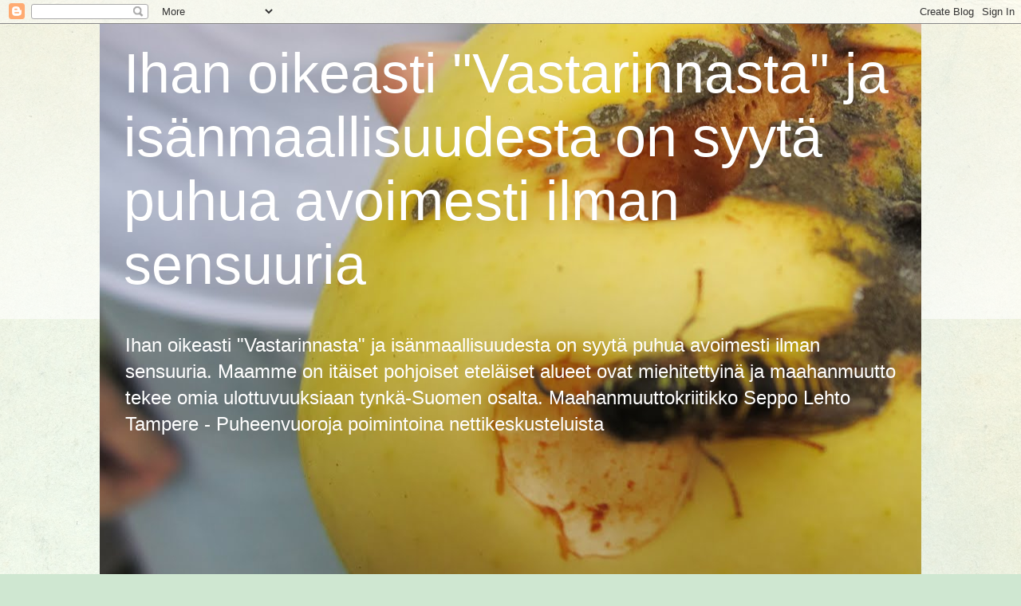

--- FILE ---
content_type: text/html; charset=UTF-8
request_url: https://patriotismista.blogspot.com/2014_05_04_archive.html
body_size: 93380
content:
<!DOCTYPE html>
<html class='v2' dir='ltr' lang='fi'>
<head>
<link href='https://www.blogger.com/static/v1/widgets/335934321-css_bundle_v2.css' rel='stylesheet' type='text/css'/>
<meta content='width=1100' name='viewport'/>
<meta content='text/html; charset=UTF-8' http-equiv='Content-Type'/>
<meta content='blogger' name='generator'/>
<link href='https://patriotismista.blogspot.com/favicon.ico' rel='icon' type='image/x-icon'/>
<link href='https://patriotismista.blogspot.com/2014_05_04_archive.html' rel='canonical'/>
<link rel="alternate" type="application/atom+xml" title="Ihan oikeasti &quot;Vastarinnasta&quot; ja isänmaallisuudesta on syytä puhua avoimesti ilman sensuuria - Atom" href="https://patriotismista.blogspot.com/feeds/posts/default" />
<link rel="alternate" type="application/rss+xml" title="Ihan oikeasti &quot;Vastarinnasta&quot; ja isänmaallisuudesta on syytä puhua avoimesti ilman sensuuria - RSS" href="https://patriotismista.blogspot.com/feeds/posts/default?alt=rss" />
<link rel="service.post" type="application/atom+xml" title="Ihan oikeasti &quot;Vastarinnasta&quot; ja isänmaallisuudesta on syytä puhua avoimesti ilman sensuuria - Atom" href="https://www.blogger.com/feeds/8305302334091357007/posts/default" />
<!--Can't find substitution for tag [blog.ieCssRetrofitLinks]-->
<meta content='https://patriotismista.blogspot.com/2014_05_04_archive.html' property='og:url'/>
<meta content='Ihan oikeasti &quot;Vastarinnasta&quot; ja isänmaallisuudesta on syytä puhua avoimesti ilman sensuuria' property='og:title'/>
<meta content='' property='og:description'/>
<title>Ihan oikeasti "Vastarinnasta" ja isänmaallisuudesta on syytä puhua avoimesti ilman sensuuria: 4.5.2014</title>
<style id='page-skin-1' type='text/css'><!--
/*
-----------------------------------------------
Blogger Template Style
Name:     Simple
Designer: Blogger
URL:      www.blogger.com
----------------------------------------------- */
/* Content
----------------------------------------------- */
body {
font: normal normal 12px Arial, Tahoma, Helvetica, FreeSans, sans-serif;
color: #222222;
background: #cfe7d1 url(//themes.googleusercontent.com/image?id=1x_TqXo6-7t6y2ZiuOyQ2Bk6Zod9CTtyKYtRui0IeQJe6hVlJcQiXYG2xQGkxKvl6iZMJ) repeat fixed top center /* Credit: gaffera (http://www.istockphoto.com/googleimages.php?id=4072573&amp;platform=blogger) */;
padding: 0 0 0 0;
background-attachment: scroll;
}
html body .content-outer {
min-width: 0;
max-width: 100%;
width: 100%;
}
h2 {
font-size: 22px;
}
a:link {
text-decoration:none;
color: #249fa3;
}
a:visited {
text-decoration:none;
color: #7c93a1;
}
a:hover {
text-decoration:underline;
color: #5dc2c0;
}
.body-fauxcolumn-outer .fauxcolumn-inner {
background: transparent url(https://resources.blogblog.com/blogblog/data/1kt/simple/body_gradient_tile_light.png) repeat scroll top left;
_background-image: none;
}
.body-fauxcolumn-outer .cap-top {
position: absolute;
z-index: 1;
height: 400px;
width: 100%;
}
.body-fauxcolumn-outer .cap-top .cap-left {
width: 100%;
background: transparent url(https://resources.blogblog.com/blogblog/data/1kt/simple/gradients_light.png) repeat-x scroll top left;
_background-image: none;
}
.content-outer {
-moz-box-shadow: 0 0 0 rgba(0, 0, 0, .15);
-webkit-box-shadow: 0 0 0 rgba(0, 0, 0, .15);
-goog-ms-box-shadow: 0 0 0 #333333;
box-shadow: 0 0 0 rgba(0, 0, 0, .15);
margin-bottom: 1px;
}
.content-inner {
padding: 0 0;
}
.main-outer, .footer-outer {
background-color: #ffffff;
}
/* Header
----------------------------------------------- */
.header-outer {
background: transparent none repeat-x scroll 0 -400px;
_background-image: none;
}
.Header h1 {
font: normal normal 70px Arial, Tahoma, Helvetica, FreeSans, sans-serif;
color: #ffffff;
text-shadow: 0 0 0 rgba(0, 0, 0, .2);
}
.Header h1 a {
color: #ffffff;
}
.Header .description {
font-size: 200%;
color: #ffffff;
}
.header-inner .Header .titlewrapper {
padding: 22px 30px;
}
.header-inner .Header .descriptionwrapper {
padding: 0 30px;
}
/* Tabs
----------------------------------------------- */
.tabs-inner .section:first-child {
border-top: 0 solid #dddddd;
}
.tabs-inner .section:first-child ul {
margin-top: -0;
border-top: 0 solid #dddddd;
border-left: 0 solid #dddddd;
border-right: 0 solid #dddddd;
}
.tabs-inner .widget ul {
background: transparent none repeat-x scroll 0 -800px;
_background-image: none;
border-bottom: 0 solid #dddddd;
margin-top: 0;
margin-left: -0;
margin-right: -0;
}
.tabs-inner .widget li a {
display: inline-block;
padding: .6em 1em;
font: normal normal 20px Arial, Tahoma, Helvetica, FreeSans, sans-serif;
color: #00818b;
border-left: 0 solid #ffffff;
border-right: 0 solid #dddddd;
}
.tabs-inner .widget li:first-child a {
border-left: none;
}
.tabs-inner .widget li.selected a, .tabs-inner .widget li a:hover {
color: #444444;
background-color: transparent;
text-decoration: none;
}
/* Columns
----------------------------------------------- */
.main-outer {
border-top: 1px solid #dddddd;
}
.fauxcolumn-left-outer .fauxcolumn-inner {
border-right: 1px solid #dddddd;
}
.fauxcolumn-right-outer .fauxcolumn-inner {
border-left: 1px solid #dddddd;
}
/* Headings
----------------------------------------------- */
div.widget > h2,
div.widget h2.title {
margin: 0 0 1em 0;
font: normal bold 11px Arial, Tahoma, Helvetica, FreeSans, sans-serif;
color: #000000;
}
/* Widgets
----------------------------------------------- */
.widget .zippy {
color: #999999;
text-shadow: 2px 2px 1px rgba(0, 0, 0, .1);
}
.widget .popular-posts ul {
list-style: none;
}
/* Posts
----------------------------------------------- */
h2.date-header {
font: normal bold 11px Arial, Tahoma, Helvetica, FreeSans, sans-serif;
}
.date-header span {
background-color: transparent;
color: #222222;
padding: inherit;
letter-spacing: inherit;
margin: inherit;
}
.main-inner {
padding-top: 30px;
padding-bottom: 30px;
}
.main-inner .column-center-inner {
padding: 0 15px;
}
.main-inner .column-center-inner .section {
margin: 0 15px;
}
.post {
margin: 0 0 25px 0;
}
h3.post-title, .comments h4 {
font: normal normal 22px Arial, Tahoma, Helvetica, FreeSans, sans-serif;
margin: .75em 0 0;
}
.post-body {
font-size: 110%;
line-height: 1.4;
position: relative;
}
.post-body img, .post-body .tr-caption-container, .Profile img, .Image img,
.BlogList .item-thumbnail img {
padding: 2px;
background: #ffffff;
border: 1px solid #eeeeee;
-moz-box-shadow: 1px 1px 5px rgba(0, 0, 0, .1);
-webkit-box-shadow: 1px 1px 5px rgba(0, 0, 0, .1);
box-shadow: 1px 1px 5px rgba(0, 0, 0, .1);
}
.post-body img, .post-body .tr-caption-container {
padding: 5px;
}
.post-body .tr-caption-container {
color: #222222;
}
.post-body .tr-caption-container img {
padding: 0;
background: transparent;
border: none;
-moz-box-shadow: 0 0 0 rgba(0, 0, 0, .1);
-webkit-box-shadow: 0 0 0 rgba(0, 0, 0, .1);
box-shadow: 0 0 0 rgba(0, 0, 0, .1);
}
.post-header {
margin: 0 0 1.5em;
line-height: 1.6;
font-size: 90%;
}
.post-footer {
margin: 20px -2px 0;
padding: 5px 10px;
color: #666666;
background-color: #f9f9f9;
border-bottom: 1px solid #eeeeee;
line-height: 1.6;
font-size: 90%;
}
#comments .comment-author {
padding-top: 1.5em;
border-top: 1px solid #dddddd;
background-position: 0 1.5em;
}
#comments .comment-author:first-child {
padding-top: 0;
border-top: none;
}
.avatar-image-container {
margin: .2em 0 0;
}
#comments .avatar-image-container img {
border: 1px solid #eeeeee;
}
/* Comments
----------------------------------------------- */
.comments .comments-content .icon.blog-author {
background-repeat: no-repeat;
background-image: url([data-uri]);
}
.comments .comments-content .loadmore a {
border-top: 1px solid #999999;
border-bottom: 1px solid #999999;
}
.comments .comment-thread.inline-thread {
background-color: #f9f9f9;
}
.comments .continue {
border-top: 2px solid #999999;
}
/* Accents
---------------------------------------------- */
.section-columns td.columns-cell {
border-left: 1px solid #dddddd;
}
.blog-pager {
background: transparent none no-repeat scroll top center;
}
.blog-pager-older-link, .home-link,
.blog-pager-newer-link {
background-color: #ffffff;
padding: 5px;
}
.footer-outer {
border-top: 0 dashed #bbbbbb;
}
/* Mobile
----------------------------------------------- */
body.mobile  {
background-size: auto;
}
.mobile .body-fauxcolumn-outer {
background: transparent none repeat scroll top left;
}
.mobile .body-fauxcolumn-outer .cap-top {
background-size: 100% auto;
}
.mobile .content-outer {
-webkit-box-shadow: 0 0 3px rgba(0, 0, 0, .15);
box-shadow: 0 0 3px rgba(0, 0, 0, .15);
}
.mobile .tabs-inner .widget ul {
margin-left: 0;
margin-right: 0;
}
.mobile .post {
margin: 0;
}
.mobile .main-inner .column-center-inner .section {
margin: 0;
}
.mobile .date-header span {
padding: 0.1em 10px;
margin: 0 -10px;
}
.mobile h3.post-title {
margin: 0;
}
.mobile .blog-pager {
background: transparent none no-repeat scroll top center;
}
.mobile .footer-outer {
border-top: none;
}
.mobile .main-inner, .mobile .footer-inner {
background-color: #ffffff;
}
.mobile-index-contents {
color: #222222;
}
.mobile-link-button {
background-color: #249fa3;
}
.mobile-link-button a:link, .mobile-link-button a:visited {
color: #ffffff;
}
.mobile .tabs-inner .section:first-child {
border-top: none;
}
.mobile .tabs-inner .PageList .widget-content {
background-color: transparent;
color: #444444;
border-top: 0 solid #dddddd;
border-bottom: 0 solid #dddddd;
}
.mobile .tabs-inner .PageList .widget-content .pagelist-arrow {
border-left: 1px solid #dddddd;
}

--></style>
<style id='template-skin-1' type='text/css'><!--
body {
min-width: 1030px;
}
.content-outer, .content-fauxcolumn-outer, .region-inner {
min-width: 1030px;
max-width: 1030px;
_width: 1030px;
}
.main-inner .columns {
padding-left: 0;
padding-right: 310px;
}
.main-inner .fauxcolumn-center-outer {
left: 0;
right: 310px;
/* IE6 does not respect left and right together */
_width: expression(this.parentNode.offsetWidth -
parseInt("0") -
parseInt("310px") + 'px');
}
.main-inner .fauxcolumn-left-outer {
width: 0;
}
.main-inner .fauxcolumn-right-outer {
width: 310px;
}
.main-inner .column-left-outer {
width: 0;
right: 100%;
margin-left: -0;
}
.main-inner .column-right-outer {
width: 310px;
margin-right: -310px;
}
#layout {
min-width: 0;
}
#layout .content-outer {
min-width: 0;
width: 800px;
}
#layout .region-inner {
min-width: 0;
width: auto;
}
body#layout div.add_widget {
padding: 8px;
}
body#layout div.add_widget a {
margin-left: 32px;
}
--></style>
<style>
    body {background-image:url(\/\/themes.googleusercontent.com\/image?id=1x_TqXo6-7t6y2ZiuOyQ2Bk6Zod9CTtyKYtRui0IeQJe6hVlJcQiXYG2xQGkxKvl6iZMJ);}
    
@media (max-width: 200px) { body {background-image:url(\/\/themes.googleusercontent.com\/image?id=1x_TqXo6-7t6y2ZiuOyQ2Bk6Zod9CTtyKYtRui0IeQJe6hVlJcQiXYG2xQGkxKvl6iZMJ&options=w200);}}
@media (max-width: 400px) and (min-width: 201px) { body {background-image:url(\/\/themes.googleusercontent.com\/image?id=1x_TqXo6-7t6y2ZiuOyQ2Bk6Zod9CTtyKYtRui0IeQJe6hVlJcQiXYG2xQGkxKvl6iZMJ&options=w400);}}
@media (max-width: 800px) and (min-width: 401px) { body {background-image:url(\/\/themes.googleusercontent.com\/image?id=1x_TqXo6-7t6y2ZiuOyQ2Bk6Zod9CTtyKYtRui0IeQJe6hVlJcQiXYG2xQGkxKvl6iZMJ&options=w800);}}
@media (max-width: 1200px) and (min-width: 801px) { body {background-image:url(\/\/themes.googleusercontent.com\/image?id=1x_TqXo6-7t6y2ZiuOyQ2Bk6Zod9CTtyKYtRui0IeQJe6hVlJcQiXYG2xQGkxKvl6iZMJ&options=w1200);}}
/* Last tag covers anything over one higher than the previous max-size cap. */
@media (min-width: 1201px) { body {background-image:url(\/\/themes.googleusercontent.com\/image?id=1x_TqXo6-7t6y2ZiuOyQ2Bk6Zod9CTtyKYtRui0IeQJe6hVlJcQiXYG2xQGkxKvl6iZMJ&options=w1600);}}
  </style>
<link href='https://www.blogger.com/dyn-css/authorization.css?targetBlogID=8305302334091357007&amp;zx=60ab2aba-27b5-4ec6-97ed-42737ca5e84a' media='none' onload='if(media!=&#39;all&#39;)media=&#39;all&#39;' rel='stylesheet'/><noscript><link href='https://www.blogger.com/dyn-css/authorization.css?targetBlogID=8305302334091357007&amp;zx=60ab2aba-27b5-4ec6-97ed-42737ca5e84a' rel='stylesheet'/></noscript>
<meta name='google-adsense-platform-account' content='ca-host-pub-1556223355139109'/>
<meta name='google-adsense-platform-domain' content='blogspot.com'/>

</head>
<body class='loading variant-wide'>
<div class='navbar section' id='navbar' name='Navigointipalkki'><div class='widget Navbar' data-version='1' id='Navbar1'><script type="text/javascript">
    function setAttributeOnload(object, attribute, val) {
      if(window.addEventListener) {
        window.addEventListener('load',
          function(){ object[attribute] = val; }, false);
      } else {
        window.attachEvent('onload', function(){ object[attribute] = val; });
      }
    }
  </script>
<div id="navbar-iframe-container"></div>
<script type="text/javascript" src="https://apis.google.com/js/platform.js"></script>
<script type="text/javascript">
      gapi.load("gapi.iframes:gapi.iframes.style.bubble", function() {
        if (gapi.iframes && gapi.iframes.getContext) {
          gapi.iframes.getContext().openChild({
              url: 'https://www.blogger.com/navbar/8305302334091357007?origin\x3dhttps://patriotismista.blogspot.com',
              where: document.getElementById("navbar-iframe-container"),
              id: "navbar-iframe"
          });
        }
      });
    </script><script type="text/javascript">
(function() {
var script = document.createElement('script');
script.type = 'text/javascript';
script.src = '//pagead2.googlesyndication.com/pagead/js/google_top_exp.js';
var head = document.getElementsByTagName('head')[0];
if (head) {
head.appendChild(script);
}})();
</script>
</div></div>
<div class='body-fauxcolumns'>
<div class='fauxcolumn-outer body-fauxcolumn-outer'>
<div class='cap-top'>
<div class='cap-left'></div>
<div class='cap-right'></div>
</div>
<div class='fauxborder-left'>
<div class='fauxborder-right'></div>
<div class='fauxcolumn-inner'>
</div>
</div>
<div class='cap-bottom'>
<div class='cap-left'></div>
<div class='cap-right'></div>
</div>
</div>
</div>
<div class='content'>
<div class='content-fauxcolumns'>
<div class='fauxcolumn-outer content-fauxcolumn-outer'>
<div class='cap-top'>
<div class='cap-left'></div>
<div class='cap-right'></div>
</div>
<div class='fauxborder-left'>
<div class='fauxborder-right'></div>
<div class='fauxcolumn-inner'>
</div>
</div>
<div class='cap-bottom'>
<div class='cap-left'></div>
<div class='cap-right'></div>
</div>
</div>
</div>
<div class='content-outer'>
<div class='content-cap-top cap-top'>
<div class='cap-left'></div>
<div class='cap-right'></div>
</div>
<div class='fauxborder-left content-fauxborder-left'>
<div class='fauxborder-right content-fauxborder-right'></div>
<div class='content-inner'>
<header>
<div class='header-outer'>
<div class='header-cap-top cap-top'>
<div class='cap-left'></div>
<div class='cap-right'></div>
</div>
<div class='fauxborder-left header-fauxborder-left'>
<div class='fauxborder-right header-fauxborder-right'></div>
<div class='region-inner header-inner'>
<div class='header section' id='header' name='Otsikko'><div class='widget Header' data-version='1' id='Header1'>
<div id='header-inner' style='background-image: url("https://blogger.googleusercontent.com/img/b/R29vZ2xl/AVvXsEgfIOcVkSDYkp0MdGzWx24xCC741U2jdzwMoODQmuRqPESqllCIPgji-GcZnrBdEFHHhJl8p-u6gFObNM-8ITdr2YjNeB50B3oLDD2ZWWfL_t7GyrzCFs24zEvRbHYEsHgeSg8l15LLZdc/s1600/Ampiainen+omenassa+kuva+Seppo+Lehto.JPG"); background-position: left; min-height: 773px; _height: 773px; background-repeat: no-repeat; '>
<div class='titlewrapper' style='background: transparent'>
<h1 class='title' style='background: transparent; border-width: 0px'>
<a href='https://patriotismista.blogspot.com/'>
Ihan oikeasti "Vastarinnasta" ja isänmaallisuudesta on syytä puhua avoimesti ilman sensuuria
</a>
</h1>
</div>
<div class='descriptionwrapper'>
<p class='description'><span>Ihan oikeasti "Vastarinnasta" ja isänmaallisuudesta on syytä puhua avoimesti ilman sensuuria. Maamme on itäiset pohjoiset eteläiset alueet ovat miehitettyinä ja maahanmuutto tekee omia ulottuvuuksiaan tynkä-Suomen osalta.
Maahanmuuttokriitikko Seppo Lehto Tampere - Puheenvuoroja poimintoina nettikeskusteluista</span></p>
</div>
</div>
</div></div>
</div>
</div>
<div class='header-cap-bottom cap-bottom'>
<div class='cap-left'></div>
<div class='cap-right'></div>
</div>
</div>
</header>
<div class='tabs-outer'>
<div class='tabs-cap-top cap-top'>
<div class='cap-left'></div>
<div class='cap-right'></div>
</div>
<div class='fauxborder-left tabs-fauxborder-left'>
<div class='fauxborder-right tabs-fauxborder-right'></div>
<div class='region-inner tabs-inner'>
<div class='tabs no-items section' id='crosscol' name='Kaikki sarakkeet'></div>
<div class='tabs no-items section' id='crosscol-overflow' name='Cross-Column 2'></div>
</div>
</div>
<div class='tabs-cap-bottom cap-bottom'>
<div class='cap-left'></div>
<div class='cap-right'></div>
</div>
</div>
<div class='main-outer'>
<div class='main-cap-top cap-top'>
<div class='cap-left'></div>
<div class='cap-right'></div>
</div>
<div class='fauxborder-left main-fauxborder-left'>
<div class='fauxborder-right main-fauxborder-right'></div>
<div class='region-inner main-inner'>
<div class='columns fauxcolumns'>
<div class='fauxcolumn-outer fauxcolumn-center-outer'>
<div class='cap-top'>
<div class='cap-left'></div>
<div class='cap-right'></div>
</div>
<div class='fauxborder-left'>
<div class='fauxborder-right'></div>
<div class='fauxcolumn-inner'>
</div>
</div>
<div class='cap-bottom'>
<div class='cap-left'></div>
<div class='cap-right'></div>
</div>
</div>
<div class='fauxcolumn-outer fauxcolumn-left-outer'>
<div class='cap-top'>
<div class='cap-left'></div>
<div class='cap-right'></div>
</div>
<div class='fauxborder-left'>
<div class='fauxborder-right'></div>
<div class='fauxcolumn-inner'>
</div>
</div>
<div class='cap-bottom'>
<div class='cap-left'></div>
<div class='cap-right'></div>
</div>
</div>
<div class='fauxcolumn-outer fauxcolumn-right-outer'>
<div class='cap-top'>
<div class='cap-left'></div>
<div class='cap-right'></div>
</div>
<div class='fauxborder-left'>
<div class='fauxborder-right'></div>
<div class='fauxcolumn-inner'>
</div>
</div>
<div class='cap-bottom'>
<div class='cap-left'></div>
<div class='cap-right'></div>
</div>
</div>
<!-- corrects IE6 width calculation -->
<div class='columns-inner'>
<div class='column-center-outer'>
<div class='column-center-inner'>
<div class='main section' id='main' name='Ensisijainen'><div class='widget Blog' data-version='1' id='Blog1'>
<div class='blog-posts hfeed'>

          <div class="date-outer">
        
<h2 class='date-header'><span>sunnuntai 4. toukokuuta 2014</span></h2>

          <div class="date-posts">
        
<div class='post-outer'>
<div class='post hentry uncustomized-post-template' itemprop='blogPost' itemscope='itemscope' itemtype='http://schema.org/BlogPosting'>
<meta content='https://blogger.googleusercontent.com/img/b/R29vZ2xl/AVvXsEil85eQI1HBCVFvHDfM1ugrdIpy6FS5r-0_LDJho_0YvjIRMOd4jgIIhpbjcGDJnpj6a7BZNeGLbFzyCR5hbEb9_HAMw4fVndiPifL54vcJxRALRowsoBtHSvhYnyM_sGrvbPxCP0CUk4A/s1600/Vuohenputki+juuristoinen+ikuinen+riesa+Puutarhapalvelu+Pirkanmaa.JPG' itemprop='image_url'/>
<meta content='8305302334091357007' itemprop='blogId'/>
<meta content='2958150495088609182' itemprop='postId'/>
<a name='2958150495088609182'></a>
<h3 class='post-title entry-title' itemprop='name'>
<a href='https://patriotismista.blogspot.com/2014/05/puutarhojen-kevatkitkenta-antakoon.html'>Puutarhojen kevätkitkentä antakoon mallia maahanmuuton ja islamin suhteen</a>
</h3>
<div class='post-header'>
<div class='post-header-line-1'></div>
</div>
<div class='post-body entry-content' id='post-body-2958150495088609182' itemprop='description articleBody'>
<a href="https://blogger.googleusercontent.com/img/b/R29vZ2xl/AVvXsEil85eQI1HBCVFvHDfM1ugrdIpy6FS5r-0_LDJho_0YvjIRMOd4jgIIhpbjcGDJnpj6a7BZNeGLbFzyCR5hbEb9_HAMw4fVndiPifL54vcJxRALRowsoBtHSvhYnyM_sGrvbPxCP0CUk4A/s1600/Vuohenputki+juuristoinen+ikuinen+riesa+Puutarhapalvelu+Pirkanmaa.JPG" style="clear: left; float: left; margin-bottom: 1em; margin-right: 1em; text-align: center;"><img border="0" height="425" src="https://blogger.googleusercontent.com/img/b/R29vZ2xl/AVvXsEil85eQI1HBCVFvHDfM1ugrdIpy6FS5r-0_LDJho_0YvjIRMOd4jgIIhpbjcGDJnpj6a7BZNeGLbFzyCR5hbEb9_HAMw4fVndiPifL54vcJxRALRowsoBtHSvhYnyM_sGrvbPxCP0CUk4A/s1600/Vuohenputki+juuristoinen+ikuinen+riesa+Puutarhapalvelu+Pirkanmaa.JPG" width="640" /></a><b><span style="font-size: large;">Puutarhojen kevätkitkentä antakoon mallia maahanmuuton ja islamin suhteen. Maa pitää kääntää tarpeen mukaan, jotta tulee rikkaruohot kunnolla poimittua juurineen. Lannoitteeksi napalmin puuttuessa tuhkaa ja pesähiiliä ;)<br />
</span></b><div class="separator" style="clear: both; text-align: center;">
</div>
<b><span style="font-size: large;"><br />
</span></b><div class="separator" style="clear: both; text-align: center;">
<a href="https://blogger.googleusercontent.com/img/b/R29vZ2xl/AVvXsEgyyYuRrDwdbM72qNF6QQjWFCZU-PAzssAzb5XqllOKcizf198rW5M4HCzdqsx71lTWtSNMffSXaBKsfpXhJ-cm4Aj_AnjGaKXyGn4EMjkeCHPAXnu5KVtqmU3dpLl6JNp6hmqojquLmYo/s1600/Rikkaruohojen+poisto+maank%C3%A4%C3%A4nn%C3%B6ll%C3%A4.+Tulipes%C3%A4n+j%C3%A4t%C3%B6kset+lannoitteeksi.JPG" style="margin-left: 1em; margin-right: 1em;"><b><span style="font-size: large;"><img border="0" height="640" src="https://blogger.googleusercontent.com/img/b/R29vZ2xl/AVvXsEgyyYuRrDwdbM72qNF6QQjWFCZU-PAzssAzb5XqllOKcizf198rW5M4HCzdqsx71lTWtSNMffSXaBKsfpXhJ-cm4Aj_AnjGaKXyGn4EMjkeCHPAXnu5KVtqmU3dpLl6JNp6hmqojquLmYo/s1600/Rikkaruohojen+poisto+maank%C3%A4%C3%A4nn%C3%B6ll%C3%A4.+Tulipes%C3%A4n+j%C3%A4t%C3%B6kset+lannoitteeksi.JPG" width="426" /></span></b></a></div>
<br />
<br />
<a href="http://kansanmurha.blogspot.com/">http://kansanmurha.blogspot.com</a> muistakaamme meihin kohdistuva kansanmurha väestönvaihtona

Patriotismista Seppo Lehto Tsuhna<br />
<br />
---------------------------------------------<br />
<br />
Patriotismista Tsuhnalan tsuhnille<br />
<a href="http://patriotismista.blogspot.fi/">http://patriotismista.blogspot.fi/</a><br />
<br />
---------------------------------------------------
<div style='clear: both;'></div>
</div>
<div class='post-footer'>
<div class='post-footer-line post-footer-line-1'>
<span class='post-author vcard'>
Lähettänyt
<span class='fn' itemprop='author' itemscope='itemscope' itemtype='http://schema.org/Person'>
<meta content='https://www.blogger.com/profile/05649148316804067484' itemprop='url'/>
<a class='g-profile' href='https://www.blogger.com/profile/05649148316804067484' rel='author' title='author profile'>
<span itemprop='name'>Keskustelua perusoikeuksista sananvapaudesta ilmaisuvapaudesta aluepalautuksista miehittäjä-Ryssän alueriistoista matu- ja islaminvaasioista, sekä yrittäjyydestä</span>
</a>
</span>
</span>
<span class='post-timestamp'>
klo
<meta content='https://patriotismista.blogspot.com/2014/05/puutarhojen-kevatkitkenta-antakoon.html' itemprop='url'/>
<a class='timestamp-link' href='https://patriotismista.blogspot.com/2014/05/puutarhojen-kevatkitkenta-antakoon.html' rel='bookmark' title='permanent link'><abbr class='published' itemprop='datePublished' title='2014-05-04T22:48:00-07:00'>22.48</abbr></a>
</span>
<span class='post-comment-link'>
<a class='comment-link' href='https://patriotismista.blogspot.com/2014/05/puutarhojen-kevatkitkenta-antakoon.html#comment-form' onclick=''>
Ei kommentteja:
  </a>
</span>
<span class='post-icons'>
<span class='item-action'>
<a href='https://www.blogger.com/email-post/8305302334091357007/2958150495088609182' title='Lähetä teksti sähköpostitse'>
<img alt='' class='icon-action' height='13' src='https://resources.blogblog.com/img/icon18_email.gif' width='18'/>
</a>
</span>
<span class='item-control blog-admin pid-2026801012'>
<a href='https://www.blogger.com/post-edit.g?blogID=8305302334091357007&postID=2958150495088609182&from=pencil' title='Muokkaa tekstiä'>
<img alt='' class='icon-action' height='18' src='https://resources.blogblog.com/img/icon18_edit_allbkg.gif' width='18'/>
</a>
</span>
</span>
<div class='post-share-buttons goog-inline-block'>
<a class='goog-inline-block share-button sb-email' href='https://www.blogger.com/share-post.g?blogID=8305302334091357007&postID=2958150495088609182&target=email' target='_blank' title='Kohteen lähettäminen sähköpostitse'><span class='share-button-link-text'>Kohteen lähettäminen sähköpostitse</span></a><a class='goog-inline-block share-button sb-blog' href='https://www.blogger.com/share-post.g?blogID=8305302334091357007&postID=2958150495088609182&target=blog' onclick='window.open(this.href, "_blank", "height=270,width=475"); return false;' target='_blank' title='Bloggaa tästä!'><span class='share-button-link-text'>Bloggaa tästä!</span></a><a class='goog-inline-block share-button sb-twitter' href='https://www.blogger.com/share-post.g?blogID=8305302334091357007&postID=2958150495088609182&target=twitter' target='_blank' title='Jaa X:ssä'><span class='share-button-link-text'>Jaa X:ssä</span></a><a class='goog-inline-block share-button sb-facebook' href='https://www.blogger.com/share-post.g?blogID=8305302334091357007&postID=2958150495088609182&target=facebook' onclick='window.open(this.href, "_blank", "height=430,width=640"); return false;' target='_blank' title='Jaa Facebookiin'><span class='share-button-link-text'>Jaa Facebookiin</span></a><a class='goog-inline-block share-button sb-pinterest' href='https://www.blogger.com/share-post.g?blogID=8305302334091357007&postID=2958150495088609182&target=pinterest' target='_blank' title='Jaa Pinterestiin'><span class='share-button-link-text'>Jaa Pinterestiin</span></a>
</div>
</div>
<div class='post-footer-line post-footer-line-2'>
<span class='post-labels'>
Tunnisteet:
<a href='https://patriotismista.blogspot.com/search/label/jotta%20tulee%20rikkaruohot%20kunnolla%20poimittua%20juurineen.%20Lannoitteeksi%20napalmin%20puuttuessa%20tuhkaa%20ja%20pes%C3%A4hiili%C3%A4' rel='tag'>jotta tulee rikkaruohot kunnolla poimittua juurineen. Lannoitteeksi napalmin puuttuessa tuhkaa ja pesähiiliä</a>,
<a href='https://patriotismista.blogspot.com/search/label/Maa%20pit%C3%A4%C3%A4%20k%C3%A4%C3%A4nt%C3%A4%C3%A4%20tarpeen%20mukaan' rel='tag'>Maa pitää kääntää tarpeen mukaan</a>
</span>
</div>
<div class='post-footer-line post-footer-line-3'>
<span class='post-location'>
Sijainti:
<a href='https://maps.google.com/maps?q=Tampere,+Suomi@61.4977524,23.7609535&z=10' target='_blank'>Tampere, Suomi</a>
</span>
</div>
</div>
</div>
</div>

        </div></div>
      
</div>
<div class='blog-pager' id='blog-pager'>
<span id='blog-pager-newer-link'>
<a class='blog-pager-newer-link' href='https://patriotismista.blogspot.com/' id='Blog1_blog-pager-newer-link' title='Uudemmat tekstit'>Uudemmat tekstit</a>
</span>
<span id='blog-pager-older-link'>
<a class='blog-pager-older-link' href='https://patriotismista.blogspot.com/search?updated-max=2014-05-04T22:48:00-07:00&amp;max-results=500' id='Blog1_blog-pager-older-link' title='Vanhemmat tekstit'>Vanhemmat tekstit</a>
</span>
<a class='home-link' href='https://patriotismista.blogspot.com/'>Etusivu</a>
</div>
<div class='clear'></div>
<div class='blog-feeds'>
<div class='feed-links'>
Tilaa:
<a class='feed-link' href='https://patriotismista.blogspot.com/feeds/posts/default' target='_blank' type='application/atom+xml'>Kommentit (Atom)</a>
</div>
</div>
</div></div>
</div>
</div>
<div class='column-left-outer'>
<div class='column-left-inner'>
<aside>
</aside>
</div>
</div>
<div class='column-right-outer'>
<div class='column-right-inner'>
<aside>
<div class='sidebar section' id='sidebar-right-1'><div class='widget FeaturedPost' data-version='1' id='FeaturedPost1'>
<h2 class='title'>Blogitekstisuositus</h2>
<div class='post-summary'>
<h3><a href='https://patriotismista.blogspot.com/2022/06/erilaisilla-sensuroimattomilla-ja-jopa.html'>Erilaisilla sensuroimattomilla ja jopa sensuroiduilla somealustoilla toistetaan kuin &quot;Kieku ja Kaiku&quot; sarjakuvan tapaan miehittäjä-Ryssän imperialistisia valheita, mitkä ovat kansainvälisen oikeudenkin vastaisia</a></h3>
<p>
56 concentration camps for Ukrainians revealed 8.5.2022 Erilaisilla sensuroimattomilla ja jopa sensuroiduilla somealustoilla toistetaan kuin...
</p>
<img class='image' src='https://blogger.googleusercontent.com/img/b/R29vZ2xl/AVvXsEi2Lm6FlsWt-Z82cj0t2wJYwlrexyi4V9U_4-lWH9jBmjLvgViEXqPTlS2HY87WB5ByrMlLEDpdufJTQveOTIZ4yB32SlzJXKYJRSe08pTwSnCR-oPdguwCow4FxVYnK6RyASStNWU-tbA7PjJYSW_l7Rft35XvC1KAT1LunpgQrhvAVSKlrt1lA2eh/w640-h464/56%20camps%20for%20Ukrainians%20revealed%208.5.2022.png'/>
</div>
<style type='text/css'>
    .image {
      width: 100%;
    }
  </style>
<div class='clear'></div>
</div><div class='widget Image' data-version='1' id='Image1'>
<h2>Seppo Lehto: Keskustelua islamista on voitava käydä kuten muistakin taikauskonnoista</h2>
<div class='widget-content'>
<a href='https://keskustelua-islamista.blogspot.com'>
<img alt='Seppo Lehto: Keskustelua islamista on voitava käydä kuten muistakin taikauskonnoista' height='333' id='Image1_img' src='https://blogger.googleusercontent.com/img/b/R29vZ2xl/AVvXsEgc14rrdaWAElh6SsiWsuoc2fotC4U2-vIn_1V9m6OdWm1kO4f6KEGNHJ21_MQTSzWa1Uv1utu7niwOh8tHFAboPLpOV97xRs63IH-RJemYWbQ-UFwOxUz-2yGSRUKDI1p_l9ASZEqt6Jo/s333/Islam+terrorist+shit+No+ISIS+in+Finland+picture+Seppo+Lehto+pic7.JPG' width='250'/>
</a>
<br/>
<span class='caption'>Maahanmuuttokriittisyys ei tarkoita että kuljettaisiin liperit kaulassa ja oltaisiin pylväspyhimyksiä tai demlajuristien orjia: Suomi suomalaisille se on kestävää kehitystä ja kaiken turhan toiseuden torjunta mikä vaarantaan kansallisen olemassaolomme</span>
</div>
<div class='clear'></div>
</div><div class='widget Profile' data-version='1' id='Profile1'>
<h2>Tietoja minusta</h2>
<div class='widget-content'>
<a href='https://www.blogger.com/profile/05649148316804067484'><img alt='Oma kuva' class='profile-img' height='80' src='//blogger.googleusercontent.com/img/b/R29vZ2xl/AVvXsEjrEYdtSUyyV0pdxGX8A0nYYHjmeKfZ_E2_XwCFGP9kumeKZrbQn-yOv1_F1J2se_fXPGRmd1o8W83zqC5DobOgWxj27C7_1uj2GK8iqSHpCjk-Pr7DfFZeGxY3gnqYp3EmqVBsKxHk47qPDEV11bHUQ0JJyspFioe1f7rjp2rrezHJ5yw/s220/Huippuosaaja%20Seppo%20Lehto%20kuntavaaliehdokas%20aluevaaliehdokas%20eduskuntavaaliehdokas%20eurovaaliehdokas%20Tampereen%20Maauimalassa%2029.6.2024%20kuva12%20Valkoinen%20vaihtoehto.jpg' width='60'/></a>
<dl class='profile-datablock'>
<dt class='profile-data'>
<a class='profile-name-link g-profile' href='https://www.blogger.com/profile/05649148316804067484' rel='author' style='background-image: url(//www.blogger.com/img/logo-16.png);'>
Keskustelua perusoikeuksista sananvapaudesta ilmaisuvapaudesta aluepalautuksista miehittäjä-Ryssän alueriistoista matu- ja islaminvaasioista, sekä yrittäjyydestä
</a>
</dt>
<dd class='profile-textblock'>Kuntavaaliehdokas aluevaaliehdokas 2025 eduskuntavaaliehdokas 2027 eurovaaliehdokas 2029 Seppo Lehto valkoinen vaaliehdokas Tampere puheenvuoroja: Keskustelua Isänmaan asialla Tampereella sananvalmiiden vaaliehdokkaiden marssina kulloisissakin vaaleissa: <a href="https://potki-suomalaista.blogspot.com/">https://potki-suomalaista.blogspot.com/</a> Keskustelua, sitä ei ole, on vain ns. virkaportaaseen päässeiden ryssäläisten / bryssäläisten desanttiemme ulinajaa ja uikutusta siitä mitä suomalaiset eivät saa sanoa, kirjata, monasti sekin tulkinnanvaraista. Kun samasta asiasta kirjaa samoin svedupelle tai julkihomo, niin asia on ok, mutta jos suomalainen ko asiasta kommentoi, niin se on rasismia tmv kommariulinaa.
Vaaliehdokas Tampere Pirkanmaa Huk Seppo Lehto valintasi varma vapaussoturien perintöä kunnioittaen. Nykykokoomus häpäisee vapaussotien perintömme ryssäläisillä matu- ja islammyönteisillä valhelausumillaan, kuten muutkin bryssäläiset desanttipuolueemme</dd>
</dl>
<a class='profile-link' href='https://www.blogger.com/profile/05649148316804067484' rel='author'>Tarkastele profiilia</a>
<div class='clear'></div>
</div>
</div><div class='widget Followers' data-version='1' id='Followers1'>
<h2 class='title'>Lukijat</h2>
<div class='widget-content'>
<div id='Followers1-wrapper'>
<div style='margin-right:2px;'>
<div><script type="text/javascript" src="https://apis.google.com/js/platform.js"></script>
<div id="followers-iframe-container"></div>
<script type="text/javascript">
    window.followersIframe = null;
    function followersIframeOpen(url) {
      gapi.load("gapi.iframes", function() {
        if (gapi.iframes && gapi.iframes.getContext) {
          window.followersIframe = gapi.iframes.getContext().openChild({
            url: url,
            where: document.getElementById("followers-iframe-container"),
            messageHandlersFilter: gapi.iframes.CROSS_ORIGIN_IFRAMES_FILTER,
            messageHandlers: {
              '_ready': function(obj) {
                window.followersIframe.getIframeEl().height = obj.height;
              },
              'reset': function() {
                window.followersIframe.close();
                followersIframeOpen("https://www.blogger.com/followers/frame/8305302334091357007?colors\x3dCgt0cmFuc3BhcmVudBILdHJhbnNwYXJlbnQaByMyMjIyMjIiByMyNDlmYTMqByNmZmZmZmYyByMwMDAwMDA6ByMyMjIyMjJCByMyNDlmYTNKByM5OTk5OTlSByMyNDlmYTNaC3RyYW5zcGFyZW50\x26pageSize\x3d21\x26hl\x3dfi\x26origin\x3dhttps://patriotismista.blogspot.com");
              },
              'open': function(url) {
                window.followersIframe.close();
                followersIframeOpen(url);
              }
            }
          });
        }
      });
    }
    followersIframeOpen("https://www.blogger.com/followers/frame/8305302334091357007?colors\x3dCgt0cmFuc3BhcmVudBILdHJhbnNwYXJlbnQaByMyMjIyMjIiByMyNDlmYTMqByNmZmZmZmYyByMwMDAwMDA6ByMyMjIyMjJCByMyNDlmYTNKByM5OTk5OTlSByMyNDlmYTNaC3RyYW5zcGFyZW50\x26pageSize\x3d21\x26hl\x3dfi\x26origin\x3dhttps://patriotismista.blogspot.com");
  </script></div>
</div>
</div>
<div class='clear'></div>
</div>
</div><div class='widget BlogList' data-version='1' id='BlogList1'>
<h2 class='title'>Oma blogiluettelo</h2>
<div class='widget-content'>
<div class='blog-list-container' id='BlogList1_container'>
<ul id='BlogList1_blogs'>
<li style='display: block;'>
<div class='blog-icon'>
<img data-lateloadsrc='https://lh3.googleusercontent.com/blogger_img_proxy/AEn0k_slJSwZNGgsSNvYFM7Wj29fPTgSu3R91-26m00LSXSuupXqfbotUGoh2t89O5iksRuQN7ieqCfRtjYUo9nS91utFmTDM9I0Ga1NSNWARcWgniCgiOBfCBILwtYomdHM9p-j4DFa0Q=s16-w16-h16' height='16' width='16'/>
</div>
<div class='blog-content'>
<div class='blog-title'>
<a href='https://eduskuntavaalit-tampere-pirkanmaa.blogspot.com/' target='_blank'>
Eduskuntavaalit Tampere Pirkanmaa valkoisemman tulevaisuuden Seppo Lehto aito kansallismielinen</a>
</div>
<div class='item-content'>
<div class='item-thumbnail'>
<a href='https://eduskuntavaalit-tampere-pirkanmaa.blogspot.com/' target='_blank'>
<img alt='' border='0' height='72' src='https://blogger.googleusercontent.com/img/b/R29vZ2xl/AVvXsEgTjbxIwuMfzoYZDmY1XSG2ySg34kX9wlrBJVasxfnXgZo3aQNmtBdW83OBcWJvV5bpEtkpro9iQMmbwJ9utgwJSuMzR-OzsIlV9P1GTbkv2wM2IZggR8kyK_zbMMSkXchTPLPnzcKD0yuhijdzaZr27r9YW0TI5fu0ENd2ygOcWEHmESCkHVNmzcyE6GIJ/s72-w480-h640-c/%23EduskuntavaaliehdokasTampere%20%23SeppoLehto%20%23Tehokkaampaa%20%23yritteli%C3%A4isyyden%20tukemista%20%23verotus%20%23Eestin%20tasolle%2015.1.2026.jpg' width='72'/>
</a>
</div>
<span class='item-title'>
<a href='https://eduskuntavaalit-tampere-pirkanmaa.blogspot.com/2026/01/vuodenaikojen-mukaan-talvikuukaudet.html' target='_blank'>
Vuodenaikojen mukaan talvikuukaudet ovat valkoisinta aikaa Suomessa, 
valitettavasti vain silloin. Halki lumen ja jään aina mieluiten 
eduskuntavaaliehdokas HuK Seppo Lehto
</a>
</span>

                      -
                    
<span class='item-snippet'>


[image: #EduskuntavaaliehdokasTampere #SeppoLehto #Tehokkaampaa 
#yritteliäisyyden tukemista #verotus #Eestin tasolle 15.1.2026]
#EduskuntavaaliehdokasTamp...
</span>
<div class='item-time'>
1 tunti sitten
</div>
</div>
</div>
<div style='clear: both;'></div>
</li>
<li style='display: block;'>
<div class='blog-icon'>
<img data-lateloadsrc='https://lh3.googleusercontent.com/blogger_img_proxy/AEn0k_uhHmIly5_gHwX4Xak47DSs2MfZ3gp69bsoXY06NFVu57N74YF-tV1XAesO9Ff6GPIJIwHK10FInXsOApVMTJkVo0LKmNPYrYs_WZo1r-jowMjd2_hCYOenhMA8=s16-w16-h16' height='16' width='16'/>
</div>
<div class='blog-content'>
<div class='blog-title'>
<a href='https://lehto-seppo-eduskuntaan.blogspot.com/' target='_blank'>
Superhumoristi Lehto Seppo eduskuntaan Tee tukitiimi puolesta Isänmaan asiamies Lehtoa tukien</a>
</div>
<div class='item-content'>
<div class='item-thumbnail'>
<a href='https://lehto-seppo-eduskuntaan.blogspot.com/' target='_blank'>
<img alt='' border='0' height='72' src='https://img.youtube.com/vi/KDv2tOs_Jmk/default.jpg' width='72'/>
</a>
</div>
<span class='item-title'>
<a href='https://lehto-seppo-eduskuntaan.blogspot.com/2026/01/joutilaisuuden-palvonta-seis-tampereen.html' target='_blank'>
#Joutilaisuuden #palvonta #seis #Tampereen #kaupunki #metsurit 
#myrskypuiden #poistot ajoissa #Hervanta #luontopoluilta #SeppoLehto 
#eduskuntavaaliehdokasTampere 20.1.2026 
https://Seppo-Lehto-eduskuntaan.blogspot.com Huk historioitsija Seppo Lehto 
eduskuntaan isänmaan asialla
</a>
</span>

                      -
                    
<span class='item-snippet'>
 *#Joutilaisuuden #palvonta #seis #Tampereen #kaupunki #metsurit 
#myrskypuiden #poistot ajoissa #Hervanta #Tampere *
*https://lehto-seppo-eduskuntaan.blogsp...
</span>
<div class='item-time'>
16 tuntia sitten
</div>
</div>
</div>
<div style='clear: both;'></div>
</li>
<li style='display: block;'>
<div class='blog-icon'>
<img data-lateloadsrc='https://lh3.googleusercontent.com/blogger_img_proxy/AEn0k_v3MrTSMltHKt-VJck6p2NYAkLhTUiRSCkbhmbBEPI4C11IpW1bsWalTIxf61rc_RiwhuYbw4boaFxWHDDisF38IqSjtVR1bfnaTiP7iu1KKCUP8JhS3o4_Xfxk=s16-w16-h16' height='16' width='16'/>
</div>
<div class='blog-content'>
<div class='blog-title'>
<a href='https://kulttuurihistorioitsija.blogspot.com/' target='_blank'>
Kulttuurihistorioitsija Seppo Lehto matkakuvaaja Vänrikki Ståhlin tanhuvilta elää kuin vapaussoturi</a>
</div>
<div class='item-content'>
<div class='item-thumbnail'>
<a href='https://kulttuurihistorioitsija.blogspot.com/' target='_blank'>
<img alt='' border='0' height='72' src='https://blogger.googleusercontent.com/img/b/R29vZ2xl/AVvXsEjIOPDH9kSgvfSyGiiWNAKhYZualU8BohYOWiJIFnm40SUwrhOuPmsQ99iJBUUMAMUZTBe6ML5z920jYairn-XEtC38uuCKn-GG1JKaDFbGvq-7O4xJ_jynd5HNDZteh1yekCXjkZkia9Y0PnwKYveSZnuVGWY17MF9xbgVyMT-9fi3Jy55QnJenXXP878/s72-w640-h616-c/Russian%20KGB%20collaborator%20%23Trump%20&%20warcriminal%20Putin%20together%20in%20genocide%20of%20Ukraine.jpeg' width='72'/>
</a>
</div>
<span class='item-title'>
<a href='https://kulttuurihistorioitsija.blogspot.com/2025/12/sunnuntaina-21122025-kello-1703-on.html' target='_blank'>
Sunnuntaina 21.12.2025 kello 17.03 on talvipäivänseisaus ja käymme kohti 
valoisampia päiviä jälleen, mutta viralliset valheet tavoitteet jatkuvat 
niin Suomen sodista ryssälää vastaan kuin ryssän sodista Ukrainaa ymv 
vastaan alueriistäjänä ja sotarkollisena, sama juttu joulupukin 
himoverotusta ajavilla
</a>
</span>

                      -
                    
<span class='item-snippet'>


*[image: Russian KGB collaborator #Trump &amp; warcriminal Putin together in 
genocide of Ukraine]*
*Russian KGB collaborator #Trump &amp; warcriminal Putin togeth...
</span>
<div class='item-time'>
4 viikkoa sitten
</div>
</div>
</div>
<div style='clear: both;'></div>
</li>
<li style='display: block;'>
<div class='blog-icon'>
<img data-lateloadsrc='https://lh3.googleusercontent.com/blogger_img_proxy/AEn0k_sRMJ2XFrBWWzWQRlPlJxzaWEm1iKsAUG3H_ocFQVTTi6Dwa2EqeGDj27BBiLyH-rciBXsiB9ccIxZQpzoNIVRfIoItxe9foTVP1reIba649w=s16-w16-h16' height='16' width='16'/>
</div>
<div class='blog-content'>
<div class='blog-title'>
<a href='http://markusjansson.blogspot.com/' target='_blank'>
Markus Janssonin Blogi</a>
</div>
<div class='item-content'>
<div class='item-thumbnail'>
<a href='http://markusjansson.blogspot.com/' target='_blank'>
<img alt='' border='0' height='72' src='https://blogger.googleusercontent.com/img/b/R29vZ2xl/AVvXsEgSMdu_rby_xgOEGzdrdYxHwwZnZcLCfWZF7R0vrpz8phBwfIKakd4zjfVIukhMJ713bhzv7gEvg_iG-FVXpjHutO8JbWyCf_Qm1A7OoY-rHWofgV9A1qujw6E5c8Q9zgxY6_hp2Hdjj5HA2NNX00clRm4i84tXrpZaiJL-9n3OGiFhANaaoMBSpGa9TcvP/s72-c/ss.jpg' width='72'/>
</a>
</div>
<span class='item-title'>
<a href='http://markusjansson.blogspot.com/2025/12/australiassa-sattui-pienimuotoinen.html' target='_blank'>
Australiassa sattui pienimuotoinen isku...mitäpä, jos...
</a>
</span>

                      -
                    
<span class='item-snippet'>


Muistatteko tämän postaukseni 10v takaa, joka on sittemmin noussut blogini 
suosituimmaksi kirjoitukseksi: Markus Janssonin Blogi: ISIS iskee Suomessa 
- m...
</span>
<div class='item-time'>
5 viikkoa sitten
</div>
</div>
</div>
<div style='clear: both;'></div>
</li>
<li style='display: block;'>
<div class='blog-icon'>
<img data-lateloadsrc='https://lh3.googleusercontent.com/blogger_img_proxy/AEn0k_veVb_ViJQ6qEt4fHCx8nJktsFs8VT1bkJunV8a5nZ_9fL3JzBLH67aD-ilsauQ0bP7oevziechMhu2MLVHC7lPwyVvnq-J8PWinDzKzvoLHixApbznIZE1yQ=s16-w16-h16' height='16' width='16'/>
</div>
<div class='blog-content'>
<div class='blog-title'>
<a href='https://eduskuntavaaliehdokas.blogspot.com/' target='_blank'>
Eduskuntavaaliehdokas Seppo Lehto Tampere: Suomi suomalaisille on arvokas tavoite</a>
</div>
<div class='item-content'>
<div class='item-thumbnail'>
<a href='https://eduskuntavaaliehdokas.blogspot.com/' target='_blank'>
<img alt='' border='0' height='72' src='https://blogger.googleusercontent.com/img/b/R29vZ2xl/AVvXsEj6WmMyNU5N5Xy2I-boU1l9QW0k2vvnAHhU3MXncTaONOo8eALndtbKqbg5sr0wIQ0FrHmEuTgic4SoDc057qfiRXoWd8MQebLvEGBjwbFvIPzgTnWbVsD52w2NmjpPnMVXriWh2TlC21KyYTly0GRGSl8wDW1PWQl8wmjLfbisj0tpaW_glyLjhyi2yhQ/s72-w640-h480-c/8.11.2025%20Tampereen%20%23alumnip%C3%A4iville%20%23eduskuntavaaliehdokasPirkanmaa%20%23SeppoLehto%20kohteena%20%23Tampere-talo.jpg' width='72'/>
</a>
</div>
<span class='item-title'>
<a href='https://eduskuntavaaliehdokas.blogspot.com/2025/11/bolton-pekkatoveri-seppolehtos-have.html' target='_blank'>
#Bolton #PekkaToveri #SeppoLehto's have harsh assessment of #Trump if he 
implements the Ukrainian extraditions. It is estimated that Trump will show 
himself to be a person damaged by his own arrogance, who abandons EU 
security for his personal business dealings, an incompetent, Rushenchman
</a>
</span>

                      -
                    
<span class='item-snippet'>


 
[image: Kuva: 8.11.2025 Tampereen #alumnipäiville 
#eduskuntavaaliehdokasPirkanmaa #SeppoLehto kohteena #Tampere-talo]


*Kuva: 8.11.2025 Tampereen #alum...
</span>
<div class='item-time'>
1 kuukausi sitten
</div>
</div>
</div>
<div style='clear: both;'></div>
</li>
<li style='display: block;'>
<div class='blog-icon'>
<img data-lateloadsrc='https://lh3.googleusercontent.com/blogger_img_proxy/AEn0k_uMgztI50OIKlL3kDf_A5rxfTy7QirOz1JzzyAGH2-LuC0k3bP6jaDYk4e959dkPplTye1xLMwiArXD4vhL10oEnPqP3oD7O23DXMTUZMuaBtkCYo3dI0WmOA=s16-w16-h16' height='16' width='16'/>
</div>
<div class='blog-content'>
<div class='blog-title'>
<a href='https://turvapaikkaoikeudesta.blogspot.com/' target='_blank'>
Turvapaikkaoikeudesta keskustelua on turha odottaa objektiivisesti, koska se on sanktioitua</a>
</div>
<div class='item-content'>
<div class='item-thumbnail'>
<a href='https://turvapaikkaoikeudesta.blogspot.com/' target='_blank'>
<img alt='' border='0' height='72' src='https://blogger.googleusercontent.com/img/b/R29vZ2xl/AVvXsEhMVMYiCkCxTwtClRvJLoZgsputLrR8EsSBmQszn6x7B3JUuuc50JXl4IvgKPivekY6WQNpo6tBZ3hGOjdkOPyqSOfvdwjqE7AL26MhQsoZ7Dw4LJrQWb5MU37XI4fiWU5ogPkIBfVbb4ximsgxpC6LtIusRauMRvLR-0ltZqgo5l-kgIBx-GcdpWsErmi4/s72-w640-h480-c/%23Tampere-Talolta%20%23Alumip%C3%A4iv%C3%A4n%C3%A4%208.11.2025%20%23Yliopistolle%20sy%C3%B6m%C3%A4%C3%A4n%20klo12%20j%C3%A4lkeen%20%23eduskuntavaaliehdokas%20%23SeppoLehto%20kuva1.jpg' width='72'/>
</a>
</div>
<span class='item-title'>
<a href='https://turvapaikkaoikeudesta.blogspot.com/2025/11/huk-historioitsija-seppo-lehto.html' target='_blank'>
HuK historioitsija Seppo Lehto: Kansainvälisen suojelun hakeminen, ei koske 
suomalaisia, joita jahdataan väärinajattelusta esim muslimien 
"uskonrauhanhäirintä" (= jumalanpilkka), kansankiihotus = Demlajuristien 
vainotoimet ovat sallittuja yksittäisiä kansalaisia kohtaan, jotka 
rohkenevat ajatella itsenäisesti rappiokulttia vastaan
</a>
</span>

                      -
                    
<span class='item-snippet'>






*[image: #Tampere-Talolta #Alumipäivänä 8.11.2025 #Yliopistolle syömään 
klo12 jälkeen #eduskuntavaaliehdokas #SeppoLehto kuvastoa kansalle mikä 
pimey...
</span>
<div class='item-time'>
1 kuukausi sitten
</div>
</div>
</div>
<div style='clear: both;'></div>
</li>
<li style='display: block;'>
<div class='blog-icon'>
<img data-lateloadsrc='https://lh3.googleusercontent.com/blogger_img_proxy/AEn0k_sZlbGo4LoOXvpN4iAQeGBEHqoNiEL4FJ1CJNI8Jj2KsuOEmQ_jc7iceXtUo73iFQhHs6KpBGd7XW5eFsrX9XQYxeELptVbKJVDOV-5pOxNJy8ACglSXljS-vYQmWIe-IkScXXVBQ=s16-w16-h16' height='16' width='16'/>
</div>
<div class='blog-content'>
<div class='blog-title'>
<a href='https://seppo-lehto-eduskuntavaaliehdokas.blogspot.com/' target='_blank'>
Seppo Lehto HuK, historioitsija monialaosaaja eduskuntavaaliehdokkaana 2019 Tampereelta</a>
</div>
<div class='item-content'>
<div class='item-thumbnail'>
<a href='https://seppo-lehto-eduskuntavaaliehdokas.blogspot.com/' target='_blank'>
<img alt='' border='0' height='72' src='https://blogger.googleusercontent.com/img/b/R29vZ2xl/AVvXsEjEnbWvlyOUduslY7sK7IOVi7O20WZpqCTPhspJG2QQbL5cmB0Mc3lVMtLPyRMwQC8shB0drwCnRDw6Pcw3bKqWdHu1W0moTd0-7W2F9CwTYA1qXV0JcEEXrT-EWAkCF6BPHGVQBZN_u6flqcxToTXG4RKEMrkznFtN46J6P84AZZFQ8TKkdDY9iQqJ5xeF/s72-w640-h480-c/%23Tampere-Talolta%20%23Alumip%C3%A4iv%C3%A4n%C3%A4%208.11.2025%20%23Yliopistolle%20sy%C3%B6m%C3%A4%C3%A4n%20klo12%20j%C3%A4lkeen%20%23eduskuntavaaliehdokas%20%23SeppoLehto%20kuva1.jpg' width='72'/>
</a>
</div>
<span class='item-title'>
<a href='https://seppo-lehto-eduskuntavaaliehdokas.blogspot.com/2025/11/on-aika-poistaa-keskuudestamme-eri.html' target='_blank'>
On aika poistaa keskuudestamme eri puolueista virastoista erilaiset 
moskovan desantit? On ollut liikaa erilaisia tarjahalosia, erkkituomiojia, 
paavolipposia ja paavoväyrysiä moskovan etuja kansamme tappioksi
</a>
</span>

                      -
                    
<span class='item-snippet'>


 
[image: #Tampere-Talolta #Alumipäivänä 8.11.2025 #Yliopistolle syömään 
klo12 jälkeen #eduskuntavaaliehdokas #SeppoLehto kuva1]


*#Tampere-Talolta #Alum...
</span>
<div class='item-time'>
2 kuukautta sitten
</div>
</div>
</div>
<div style='clear: both;'></div>
</li>
<li style='display: block;'>
<div class='blog-icon'>
<img data-lateloadsrc='https://lh3.googleusercontent.com/blogger_img_proxy/AEn0k_vWS5LYQIouGi3yt3KDrux9_Zii5_2QVpXmc_JCatPau7DLf3LpTrnBFVFpWHWAatJGtuJThpjLZySjqM-W_1HMzBpmAp3Pob7-3m2o4zgS=s16-w16-h16' height='16' width='16'/>
</div>
<div class='blog-content'>
<div class='blog-title'>
<a href='https://kavkazblogi.blogspot.com/' target='_blank'>
KAVKAZ.FI Blogi Taistelua suomalaisuuden ja miehitettyjen alueiden palautuksen puolesta</a>
</div>
<div class='item-content'>
<div class='item-thumbnail'>
<a href='https://kavkazblogi.blogspot.com/' target='_blank'>
<img alt='' border='0' height='72' src='https://img.youtube.com/vi/LnkX0yQ5l-s/default.jpg' width='72'/>
</a>
</div>
<span class='item-title'>
<a href='https://kavkazblogi.blogspot.com/2025/11/ukraina-tarvitsee-tukea-ja-tukea-myos.html' target='_blank'>
Ukraina tarvitsee tukea ja tukea myös #korruption raivaamisessa. Ukraina on 
Suomen eteläisin turva-alue. Vaarana muuten sama kuin Tsetsenian suhteen, 
kun se valloitettiin, niin nyt tsetseenit osa moskovan armeijaa. Ukrainan 
joutuminen samaan, on vihollisen joukkojen kasvattamista
</a>
</span>

                      -
                    
<span class='item-snippet'>
 Update from Ukraine | Big Corruption Scandal Shocks Ukraine | President's 
Friends Involved 13.11.2025 

On valitettavaa turhaa yliampuvaa #lässytystä koros...
</span>
<div class='item-time'>
2 kuukautta sitten
</div>
</div>
</div>
<div style='clear: both;'></div>
</li>
<li style='display: block;'>
<div class='blog-icon'>
<img data-lateloadsrc='https://lh3.googleusercontent.com/blogger_img_proxy/AEn0k_vF3tD4j8X6Nn9gENkvjTZ3BxXqS80l_yh5FTLyo6Sw6xMK_vABrbihbK1zQx3GHwZ7WCtSeyECAvVYXkQxJH5spa8cwonigJzJXGAQm4_zczBiV4BqZ1E4lOynce-5Vb4=s16-w16-h16' height='16' width='16'/>
</div>
<div class='blog-content'>
<div class='blog-title'>
<a href='https://eduskuntavaaliehdokas-tampere.blogspot.com/' target='_blank'>
Eduskuntavaaliehdokas Tampere Pirkanmaa Lehto Seppo Humanisti Rajat kiinni matu+ islaminvaasioilta</a>
</div>
<div class='item-content'>
<div class='item-thumbnail'>
<a href='https://eduskuntavaaliehdokas-tampere.blogspot.com/' target='_blank'>
<img alt='' border='0' height='72' src='https://img.youtube.com/vi/O8V9uo1H6Pk/default.jpg' width='72'/>
</a>
</div>
<span class='item-title'>
<a href='https://eduskuntavaaliehdokas-tampere.blogspot.com/2025/11/tampereenyliopisto-alumni-5112025.html' target='_blank'>
#TampereenYliopisto #alumni 5.11.2025 
#eduskuntavaaliehdokasTamperePirkanmaa #SeppoLehto ihmetteli syödessä: 
#SeppoLehto asks 5.11.2025 #UniversityTampere Why there is not #memory 
#picture of #sovjetinvasion into #Finland in #UniversityOfTampere?
</a>
</span>

                      -
                    
<span class='item-snippet'>
 

#TampereenYliopisto #alumni keskiviikkona 5.11.2025 #eduskuntavaaliehdokas 
Tampere Pirkanmaa #SeppoLehto ihmetteli syödessä: #SeppoLehto asks 
5.11.2025 ...
</span>
<div class='item-time'>
2 kuukautta sitten
</div>
</div>
</div>
<div style='clear: both;'></div>
</li>
<li style='display: block;'>
<div class='blog-icon'>
<img data-lateloadsrc='https://lh3.googleusercontent.com/blogger_img_proxy/AEn0k_uCvs3ESkZ3jApIK6QKSFNonp5-k0uCkh_2F7bWoaFk5Ak15t-4_90eftKAPCVs77OCSic51iSaNgeJY-2tRzIaB2LLPbXwmv0GhDsWdTf31cWSHUz-gLEsZGSUT7gqXeW13W0BcYK3MA=s16-w16-h16' height='16' width='16'/>
</div>
<div class='blog-content'>
<div class='blog-title'>
<a href='https://pirkanmaalainen-eduskuntavaaliehdokas.blogspot.com/' target='_blank'>
Pirkanmaalainen kansanedustajaehdokas Seppo Lehto eduskuntaan kansallismielisenä vaihtoehtona</a>
</div>
<div class='item-content'>
<div class='item-thumbnail'>
<a href='https://pirkanmaalainen-eduskuntavaaliehdokas.blogspot.com/' target='_blank'>
<img alt='' border='0' height='72' src='https://blogger.googleusercontent.com/img/b/R29vZ2xl/AVvXsEg44leHQXDypSFWIKIsErutCZy1pwrfuz6hRa__bwlIYSXc0vZBIhxRXVxy5FfoavDJM4XfqR87PfbODxr-DoDQGKT55xWbpIhfvtINiGjj5lnq79xDa8E-cFMBPmrJfngNCYjpi36xGj76ynArnnFfzTbY5ZHuYYppXL3AVXBGieEZ4H0u91_cRCkV5Ag/s72-w480-h640-c/PispalanPulterissa%20%23SeppoLehto%20%23eduskuntaan%20%23eduskuntavaalikampanjan%20avaus%2018.10.2025%20kuva1.jpg' width='72'/>
</a>
</div>
<span class='item-title'>
<a href='https://pirkanmaalainen-eduskuntavaaliehdokas.blogspot.com/2025/10/pispalanpulterissa-seppolehto.html' target='_blank'>
#PispalanPulterissa #SeppoLehto #eduskuntaan #eduskuntavaalikampanjan avaus 
18.10.2025 kuva3 #Kiitoksia kierroksen tarjoajalle
</a>
</span>

                      -
                    
<span class='item-snippet'>


 
*[image: PispalanPulterissa #SeppoLehto #eduskuntaan 
#eduskuntavaalikampanjan avaus 18.10.2025 kuva1]*
*#PispalanPulterissa #SeppoLehto #eduskuntaan #ed...
</span>
<div class='item-time'>
3 kuukautta sitten
</div>
</div>
</div>
<div style='clear: both;'></div>
</li>
<li style='display: block;'>
<div class='blog-icon'>
<img data-lateloadsrc='https://lh3.googleusercontent.com/blogger_img_proxy/AEn0k_twIqpq5CLz6HvnlCm0KUiZFlAlx_DYiYTEBimYpfIGVL7Y31hx-1IgBVSAK1DE1wV_XukDmOUZjZhEC0KvQowEsA9Briosa79RZ6igv3qd=s16-w16-h16' height='16' width='16'/>
</div>
<div class='blog-content'>
<div class='blog-title'>
<a href='https://tartonrauha.blogspot.com/' target='_blank'>
Tarton rauha 14.10.1920 1:n valtiollinen rajasopimuksemme itsenäisenä Suomen kansakuntana</a>
</div>
<div class='item-content'>
<div class='item-thumbnail'>
<a href='https://tartonrauha.blogspot.com/' target='_blank'>
<img alt='' border='0' height='72' src='https://img.youtube.com/vi/fkMRiwrIR3Y/default.jpg' width='72'/>
</a>
</div>
<span class='item-title'>
<a href='https://tartonrauha.blogspot.com/2025/10/tarton-rauha-14101920-1n-valtiollinen.html' target='_blank'>
Tarton rauha 14.10.1920 1:n valtiollinen rajasopimuksemme itsenäisenä 
Suomen kansakuntana 105 vuotta ensimmäisestä valtiollisesta 
rajasopimuksestamme mitä moskova lupasi kunnioittaa kuten Ukrainankin 
itsenäisyyttä 1991
</a>
</span>

                      -
                    
<span class='item-snippet'>
 

*Tarton rauha 14.10.1920 1:n valtiollinen rajasopimuksemme itsenäisenä 
Suomen kansakuntana 105 vuotta ensimmäisestä valtiollisesta 
rajasopimuksestamme, ...
</span>
<div class='item-time'>
3 kuukautta sitten
</div>
</div>
</div>
<div style='clear: both;'></div>
</li>
<li style='display: block;'>
<div class='blog-icon'>
<img data-lateloadsrc='https://lh3.googleusercontent.com/blogger_img_proxy/AEn0k_uA9kFficcVvRGVQSwyqprglFXII8HphecdXAm20R2CDqLDAwIs5c8qkfUj0mr5jwGUhaGD0k_Zg3kbSJmtcgBttNyvYUwraydDaUNzdGLdtTZVDd9_t60lVQUA11WxZ5EP=s16-w16-h16' height='16' width='16'/>
</div>
<div class='blog-content'>
<div class='blog-title'>
<a href='https://seppo-lehto-kansanedustajaksi.blogspot.com/' target='_blank'>
Seppo Lehto kansanedustajaksi erilaisten huijari punaviherkommariparasiittien sijaan</a>
</div>
<div class='item-content'>
<div class='item-thumbnail'>
<a href='https://seppo-lehto-kansanedustajaksi.blogspot.com/' target='_blank'>
<img alt='' border='0' height='72' src='https://blogger.googleusercontent.com/img/b/R29vZ2xl/AVvXsEi29C10qE6uu-ne9RNSO2s2oOX3N8XGXX0ov39j5eJ_RIdBTgozP_QB3K64FpCwZ92vTvFVEBxhU9iSeL8VUZUgVFP3kovTeXgxVMLYpHqtp8qH4PHA-Ib9D4JSAn3wi7evHEGdt5MXs43SX2QOaAu4lCaE7fJ-H-DIi5ozbnytd3Dfvb6nrTEqXG_AzUaa/s72-w480-h640-c/3.8.2025%20Ruoveden%20Haapasaaren%20leirint%C3%A4alueen%20%23varaussaunan%20%23uimaranta%20%23eduskuntavaaliehdokasPirkanmaa%20%23SeppoLehto%20kuva3.jpg' width='72'/>
</a>
</div>
<span class='item-title'>
<a href='https://seppo-lehto-kansanedustajaksi.blogspot.com/2025/10/tamperelaisilla-pirkkalaisilla.html' target='_blank'>
Tamperelaisilla, pirkkalaisilla nokialaisilla, kangasalalaisilla etc 
Pirkanmaalla on todellinen vaihtoehto eduskuntavaaleissa 2027
</a>
</span>

                      -
                    
<span class='item-snippet'>


*[image: 3.8.2025 Ruoveden Haapasaaren leirintäalueen #varaussaunan 
#uimaranta #eduskuntavaaliehdokasPirkanmaa #SeppoLehto kuva3.jpg]*
*3.8.2025 Ruoveden ...
</span>
<div class='item-time'>
3 kuukautta sitten
</div>
</div>
</div>
<div style='clear: both;'></div>
</li>
<li style='display: block;'>
<div class='blog-icon'>
<img data-lateloadsrc='https://lh3.googleusercontent.com/blogger_img_proxy/AEn0k_snR24E0-96J7lH0hXRn7T4KZdNmCDtCn5JlIpM4v8Kc-0Nzh6pKNE9_mA2sWwAwyeudEsThqgnuzlWBrot5YbpioSX_aZHeS5XUmjB3i4VO0b5LinCZRUiKw=s16-w16-h16' height='16' width='16'/>
</div>
<div class='blog-content'>
<div class='blog-title'>
<a href='https://kansakunnan-profeetta.blogspot.com/' target='_blank'>
Profeetta Seppo Lehto: Pro alkuperäkansojen oikeudet maahanmuutto ja islam seis</a>
</div>
<div class='item-content'>
<div class='item-thumbnail'>
<a href='https://kansakunnan-profeetta.blogspot.com/' target='_blank'>
<img alt='' border='0' height='72' src='https://blogger.googleusercontent.com/img/b/R29vZ2xl/AVvXsEjtATb-Ap27KWJB8LjUcngU50WYbsSyDg8eqox9KuiA5nPNSlD4wUPSqJdQVrJjfSnO6YNsGKifX8caI9SnN4c0Y-ksg4oylDGxBpseXtuuKkmHorRjTVGtUvfJd7XZUzlRXkWvvEc0TjH_MW0H3oVwC9jodHqvU8DN2ACsGiR8FtPtq2kHJvyBU79faMsQ/s72-w494-h640-c/Miehitetyt%20alueemme%20takaisin%20korkoineen%20miehitt%C3%A4j%C3%A4ryss%C3%A4lt%C3%A4%20Is%C3%A4nmaan%20Asialla%20ry%20%23SeppoLehto.webp' width='72'/>
</a>
</div>
<span class='item-title'>
<a href='https://kansakunnan-profeetta.blogspot.com/2025/10/kysykaa-muutkin-julkisesti-eri.html' target='_blank'>
#Kysykää muutkin julkisesti eri somealustoilla: Kysyin juuri #Riksdagen 
instasivuilla: Missä viipyy #BenZyskowicz lupaukset 1994 maaliskuulta: 
#Miehitettyjen #alueiden #palautukset? 
https://miehitettyjen-alueiden-palautus.blogspot.com 
#EduskuntavaaliehdokasPirkanmaa #SeppoLehto Mitä nämä erilaiset piip ovat 
tehneet vapauttaakseen maamme?
</a>
</span>

                      -
                    
<span class='item-snippet'>


*[image: Miehitetyt alueemme takaisin korkoineen miehittäjäryssältä 
Isänmaan Asialla ry #SeppoLehto]*
*Miehitetyt alueemme takaisin korkoineen miehittäjär...
</span>
<div class='item-time'>
3 kuukautta sitten
</div>
</div>
</div>
<div style='clear: both;'></div>
</li>
<li style='display: block;'>
<div class='blog-icon'>
<img data-lateloadsrc='https://lh3.googleusercontent.com/blogger_img_proxy/AEn0k_uUiLJ8l4LL6Tt-g1IUIUzJ5z5vnkxdeEsbWkEgEUyA7c-F40RK7ts_aHiqva-5gF0sXdBMl9q5yh48qDTb4WqY3MlrjQ0XPljcZM2oaPPGbMTril4suXEiv1cLyHQ=s16-w16-h16' height='16' width='16'/>
</div>
<div class='blog-content'>
<div class='blog-title'>
<a href='https://eduskuntavaalit-pirkanmaa.blogspot.com/' target='_blank'>
Eduskuntavaalit Pirkanmaa. Ehdokasvalinnoissa oman kansan etu 1:seksi. Seppo Lehto suomalaisasiamies</a>
</div>
<div class='item-content'>
<div class='item-thumbnail'>
<a href='https://eduskuntavaalit-pirkanmaa.blogspot.com/' target='_blank'>
<img alt='' border='0' height='72' src='https://img.youtube.com/vi/xYWlImw-zHw/default.jpg' width='72'/>
</a>
</div>
<span class='item-title'>
<a href='https://eduskuntavaalit-pirkanmaa.blogspot.com/2025/10/kansakunnallinen-vaihtoehto.html' target='_blank'>
Kansakunnallinen vaihtoehto ryssäläisten kaikkea varovien vellihousujen 
sijaan #SeppoLehto eduskuntaan 2027 tuellanne 6.10.2025
</a>
</span>

                      -
                    
<span class='item-snippet'>
 *Kansakunnallinen vaihtoehto (b)ryssäläisten varovien vellihousujen sijaan 
#SeppoLehto #eduskuntaan 2027 Miehitetyt alueet palautettava moskovan 
oblastilt...
</span>
<div class='item-time'>
3 kuukautta sitten
</div>
</div>
</div>
<div style='clear: both;'></div>
</li>
<li style='display: block;'>
<div class='blog-icon'>
<img data-lateloadsrc='https://lh3.googleusercontent.com/blogger_img_proxy/AEn0k_t4i2vRJ9y5esuZcEJPDQHbruZIUwfqdXab4foVzoeXrFs8mohz9GxF-WD83U-eTRyaStPS7qY0tfMo4ubl0JSCda5hbMETmpiM7Qzce4eD8whyar5DQ_HFTEu9nA=s16-w16-h16' height='16' width='16'/>
</div>
<div class='blog-content'>
<div class='blog-title'>
<a href='https://keskustelua-xenofiliasta.blogspot.com/' target='_blank'>
Arkistoblogi Keskustelua xenofiliasta Seppo Lehto-ajatuksia netin eri foorumeilta</a>
</div>
<div class='item-content'>
<div class='item-thumbnail'>
<a href='https://keskustelua-xenofiliasta.blogspot.com/' target='_blank'>
<img alt='' border='0' height='72' src='https://blogger.googleusercontent.com/img/b/R29vZ2xl/AVvXsEhxQw3AjhkEJRCNXfarqPQUxhc_d2Q7hczCj7T0yZ08HmCNFOR5aXmZpzNjkCIiAUc1bngavHSvla2wa8b_rT7mk5bhVBeFbaNThDB4pDFom6DfUp7Zu2rUjAVlDurDg390W4XNiRIXELSHJwcVMEG0Hp4RRuHmP0wDvTqFsE3oKg7fWPIBfaafu7iZBR5Y/s72-w480-h640-c/Mustin%20haastattelu%2029.9.2025%20%23eduskuntavaaliehdokasPirkanmaa%20%23SeppoLehto%20kuva.jpg' width='72'/>
</a>
</div>
<span class='item-title'>
<a href='https://keskustelua-xenofiliasta.blogspot.com/2025/10/mustin-haastattelu-2992025.html' target='_blank'>
Mustin haastattelu 29.9.2025 #eduskuntavaaliehdokasPirkanmaa #SeppoLehto 
kuva: Katso näihin silmiin ja lopettakaa #Mustisanan väärinkäyttö
</a>
</span>

                      -
                    
<span class='item-snippet'>


*[image: Mustin haastattelu 29.9.2025 #eduskuntavaaliehdokasPirkanmaa 
#SeppoLehto kuva]*
*Mustin haastattelu 29.9.2025 #eduskuntavaaliehdokasPirkanmaa #Se...
</span>
<div class='item-time'>
3 kuukautta sitten
</div>
</div>
</div>
<div style='clear: both;'></div>
</li>
<li style='display: block;'>
<div class='blog-icon'>
<img data-lateloadsrc='https://lh3.googleusercontent.com/blogger_img_proxy/AEn0k_vNUTaCORzup8_J0R0KafGffXeO31D5v9BXXL_TUM_5HNOhxC3n0LHPXz_eM7LX_tWTkgGdnJAz2vI7dsTA6Cw8sqcSz4Ncygom5-Jnew_AtRcS=s16-w16-h16' height='16' width='16'/>
</div>
<div class='blog-content'>
<div class='blog-title'>
<a href='https://suursuomalainen.blogspot.com/' target='_blank'>
Suursuomalainen Seppo Lehto vapahtajanne ja profeetta omalla maallaan islamisoittamistamme vastaan</a>
</div>
<div class='item-content'>
<div class='item-thumbnail'>
<a href='https://suursuomalainen.blogspot.com/' target='_blank'>
<img alt='' border='0' height='72' src='https://img.youtube.com/vi/E3h8QMmpjQU/default.jpg' width='72'/>
</a>
</div>
<span class='item-title'>
<a href='https://suursuomalainen.blogspot.com/2025/09/eduskuntavaaliehdokaspirkanmaa-3092025.html' target='_blank'>
#EduskuntavaaliehdokasPirkanmaa 30.9.2025 #puheenvuoro #SeppoLehto 
#VäinöVoionmaa patsaalla #Tampereen #yliopisto #Video #suursuomalainen Ole 
sinäkin? https://suursuomalainen.blogspot.com
</a>
</span>

                      -
                    
<span class='item-snippet'>
 ------------------------

#EduskuntavaaliehdokasPirkanmaa 30.9.2025 #puheenvuoro #SeppoLehto 
#VäinöVoionmaa patsaalla #Tampereen #yliopisto #Video #suursuo...
</span>
<div class='item-time'>
3 kuukautta sitten
</div>
</div>
</div>
<div style='clear: both;'></div>
</li>
<li style='display: block;'>
<div class='blog-icon'>
<img data-lateloadsrc='https://lh3.googleusercontent.com/blogger_img_proxy/AEn0k_uB-pkW_OX-lb_tS39iMJ1fH9SuOwspLPdYETE58X_qZIdpycBQCsNjL8LyH_QzPkP563PVGDWOdHgH5e3ozsX_QWA5oZ11CnCY4pTU0pgcE76s06E=s16-w16-h16' height='16' width='16'/>
</div>
<div class='blog-content'>
<div class='blog-title'>
<a href='https://eduskuntaehdokas.blogspot.com/' target='_blank'>
Eduskuntaehdokas Suomen asialla, ei toiseuden, eikä islamin: Seppo Lehto aito humanisti Tampereelta</a>
</div>
<div class='item-content'>
<div class='item-thumbnail'>
<a href='https://eduskuntaehdokas.blogspot.com/' target='_blank'>
<img alt='' border='0' height='72' src='https://blogger.googleusercontent.com/img/b/R29vZ2xl/AVvXsEjowZsHrz-P3Xpl3qVuhTSmgBJ_OL4EK2MiNyuWzVwNhxMETSblGf4M2ciuID9gjd9o8qoehQ1-1nilXPf2AEMr0kYApIbmtVSZfq8oFOHfrWzspvNHt84bRnV5W6yXgZffh5_P5XTAv9WjiHfwLghTXNxIyWsEW2gmPF97UBNbDuQiTsbEJ9HhwD8MjD0/s72-w480-h640-c/%23EduskuntavaaliehdokasPirkanmaa%20%23SeppoLehto%20%23saunottu%20%23Toivolansaari%20Ikaalinen%20kuva1.jpg' width='72'/>
</a>
</div>
<span class='item-title'>
<a href='https://eduskuntaehdokas.blogspot.com/2025/09/eduskuntaehdokas-eduskuntavaaliehdokasp.html' target='_blank'>
#Eduskuntaehdokas & #EduskuntavaaliehdokasPirkanmaa #SeppoLehto #saunottu 
#Toivolansaari #Ikaalinen, voin suositella Toivolansaarta. Yleinen vaje 
toki on niin kaupungeissa kuin maalla vieraslajien hävittämättä jättäminen
</a>
</span>

                      -
                    
<span class='item-snippet'>


*[image: #EduskuntavaaliehdokasPirkanmaa #SeppoLehto #saunottu 
#Toivolansaari Ikaalinen kuva1]*
*#EduskuntavaaliehdokasPirkanmaa #SeppoLehto #saunottu #To...
</span>
<div class='item-time'>
3 kuukautta sitten
</div>
</div>
</div>
<div style='clear: both;'></div>
</li>
<li style='display: block;'>
<div class='blog-icon'>
<img data-lateloadsrc='https://lh3.googleusercontent.com/blogger_img_proxy/AEn0k_vdyl9-GdYqK3u1lzmzvfsf0NPHLQY8sTdFfz3rs5FGGhBNWA37JQnySOlPOdFt2YCNlLpw-UMCYkE-SjOjfT8ZuFnXW3szwmjxrTtgLvr9zqgiOFcPkPo3ISlQ0sc6U8uFm_RvqYpz=s16-w16-h16' height='16' width='16'/>
</div>
<div class='blog-content'>
<div class='blog-title'>
<a href='https://tamperelainen-eduskuntavaaliehdokas.blogspot.com/' target='_blank'>
Tamperelainen eduskuntavaaliehdokas valkoinen vaihtoehto Hervannasta Seppo Lehto</a>
</div>
<div class='item-content'>
<div class='item-thumbnail'>
<a href='https://tamperelainen-eduskuntavaaliehdokas.blogspot.com/' target='_blank'>
<img alt='' border='0' height='72' src='https://img.youtube.com/vi/2qRzPl6KBFg/default.jpg' width='72'/>
</a>
</div>
<span class='item-title'>
<a href='https://tamperelainen-eduskuntavaaliehdokas.blogspot.com/2025/09/tamperelainen-eduskuntavaaliehdokas.html' target='_blank'>
Tamperelainen eduskuntavaaliehdokas valkoinen vaihtoehto Hervannasta 
#historioitsija #valtiomies #strategi miehittäjäryssälän kurkuttaja 
aluepalautukset käyntiin moskovan oblastilta vaatimuksin EU:ssa Natossa 
Seppo Lehto
</a>
</span>

                      -
                    
<span class='item-snippet'>
 *#Toivolansaari Ikaalinen #minigolf #SeppoLehto 
#eduskuntavaaliehdokasPirkanmaa 14.9.2025 klo11:34 video4 yllä*

[image: #SeppoLehto #eduskuntavaaliehdokas...
</span>
<div class='item-time'>
3 kuukautta sitten
</div>
</div>
</div>
<div style='clear: both;'></div>
</li>
<li style='display: block;'>
<div class='blog-icon'>
<img data-lateloadsrc='https://lh3.googleusercontent.com/blogger_img_proxy/AEn0k_tEI4DUv0qwoklXzwnsIYcpeaHtmHudaXYXhNq8lHVvfFzXURerrBJNf0tCJDpGcNJxdbGCuX5pG9dg51iCSks24rECgR5wSHxp_NZzQf30XivJDPtykTEyKx4Hng=s16-w16-h16' height='16' width='16'/>
</div>
<div class='blog-content'>
<div class='blog-title'>
<a href='https://eduskuntaehdokas-tampere.blogspot.com/' target='_blank'>
Eduskuntaehdokas Tampere Lehto Seppo valintasi valkoisen 1918 Suomen puolesta</a>
</div>
<div class='item-content'>
<div class='item-thumbnail'>
<a href='https://eduskuntaehdokas-tampere.blogspot.com/' target='_blank'>
<img alt='' border='0' height='72' src='https://blogger.googleusercontent.com/img/b/R29vZ2xl/AVvXsEhKv_WB5gz2zzsrqMSdI0ZVGEMLZaL95VPN9grvZPXgqRVVW1MRqBJtDuydPXmktArG9yZbq9EbuicNmP3oqVD7COAvr61DCp6b320UKTIeqDAz3S-lp1FNmuWlxMJXYJXJfanCpy1jX5CRE93aTjBKiZaFIdnWGc523fYFCMgLs2aIAWQc7Pbda8clzwc/s72-w640-h480-c/%23SeppoLehto%20%23eduskuntavaaliehdokasPirkanmaa%20%23Toivolansaaren%20%23venelaiturilla%2014.9.2025%20kuva6.jpg' width='72'/>
</a>
</div>
<span class='item-title'>
<a href='https://eduskuntaehdokas-tampere.blogspot.com/2025/09/eduskuntavaalit-2027-tampere-pirkanmaa.html' target='_blank'>
Eduskuntavaalit 2027 Tampere Pirkanmaa, valitse vaalipiirin tinkimättömin 
suomalaisuuden esitaistelija kulttuurihistorioitsija Seppo Lehto matu- ja 
islaminvaasiota vastustamaan. Suurin matuinvaasiomme on Ryssä kuten 
Ukrainassakin missä jatkaa edelleen sotarikoksiaan siviilikohteita kohtaan 
Naton antamatta tehokkaampia aseita puolustukseen.#UkrainaToNato #membership
</a>
</span>

                      -
                    
<span class='item-snippet'>


[image: #SeppoLehto #eduskuntavaaliehdokasPirkanmaa #Toivolansaaren 
#venelaiturilla 14.9.2025 kuva6]
#SeppoLehto #eduskuntavaaliehdokasPirkanmaa #Toivolan...
</span>
<div class='item-time'>
3 kuukautta sitten
</div>
</div>
</div>
<div style='clear: both;'></div>
</li>
<li style='display: block;'>
<div class='blog-icon'>
<img data-lateloadsrc='https://lh3.googleusercontent.com/blogger_img_proxy/AEn0k_tQdWnWeujYW3SrGfvDCHZWelJ-Z7bWguH8ozvw9AOM3vNW6BkWMe6R9Om0W0utni76Rog-HA8qJHSWfcJyqNcFyVfbnBNNcYg5S0P-cWJbz9Gvm0m5-VK0_J5cXQ=s16-w16-h16' height='16' width='16'/>
</div>
<div class='blog-content'>
<div class='blog-title'>
<a href='https://hernekeittoa-varattomille.blogspot.com/' target='_blank'>
Seppo Lehdon vapaussanoma sattuu kommunismin ja islamin valheita jakaviin kohteisiinsa</a>
</div>
<div class='item-content'>
<div class='item-thumbnail'>
<a href='https://hernekeittoa-varattomille.blogspot.com/' target='_blank'>
<img alt='' border='0' height='72' src='https://blogger.googleusercontent.com/img/b/R29vZ2xl/AVvXsEjSMMra2XF_48Y9u04ySQ1uHGkNdRifZssoB9eiaF3zwf1XYLGAPOSwXlpPyvpPZ5p3xye5HA-jbTGlWK5Z0tKOb24TTgZImwEpOtzs7BUVpa1xGXIAqu3FS1V7oboiLGFhtQuCr65q7Y2ZSJ5qLmLtzrNPPpmMiuhkfpjmtR_zUFz-3GMMssI0hsRQHAM/s72-w480-h640-c/%23Saapuminen%20%23Toivolansaareen%20Ikaalisissa%2013.9.2025%20%23eduskuntavaaliehdokasPirkanmaa%20%23SeppoLehto%20%23ruokailumajassa%20kuva9.jpg' width='72'/>
</a>
</div>
<span class='item-title'>
<a href='https://hernekeittoa-varattomille.blogspot.com/2025/09/tampereen-tunnetuin-humanisti.html' target='_blank'>
Tampereen tunnetuin humanisti #valtiomies #historioitsija Seppo Lehdon xxx 
ehdokasnumero vapaussanoma sattuu kommunismin ja islamin valheita jakaviin 
kohteisiinsa ja heidän rikostensa suojelijoihin niin poliisissa, ns. 
"oikeushallinnossa" näyttö: Neuvostopartisaanirikollisten luovutuspyynnöstä 
laistaminen vuonna 2003
</a>
</span>

                      -
                    
<span class='item-snippet'>


[image: #Saapuminen #Toivolansaareen Ikaalisissa 13.9.2025 
#eduskuntavaaliehdokasPirkanmaa #SeppoLehto #ruokailumajassa kuva9]
#Saapuminen #Toivolansaaree...
</span>
<div class='item-time'>
3 kuukautta sitten
</div>
</div>
</div>
<div style='clear: both;'></div>
</li>
<li style='display: block;'>
<div class='blog-icon'>
<img data-lateloadsrc='https://lh3.googleusercontent.com/blogger_img_proxy/AEn0k_ueYw0J7_pv7FXc6qBOkqXecrnLsOoeP6va4oQXEqlQfGU0FUWJXzy0bovo2st5zKlILZIXWv_53Lqtfh9MmgurCLnDaaNdL0T8LZ9kl69vpag=s16-w16-h16' height='16' width='16'/>
</div>
<div class='blog-content'>
<div class='blog-title'>
<a href='http://vapauden-tuulet.blogspot.com/' target='_blank'>
Vapauden tuulet: Suomi suomalaisille, Viro virolaisille, Saksa saksalaisille</a>
</div>
<div class='item-content'>
<div class='item-thumbnail'>
<a href='http://vapauden-tuulet.blogspot.com/' target='_blank'>
<img alt='' border='0' height='72' src='https://img.youtube.com/vi/zNdW5IfYLZU/default.jpg' width='72'/>
</a>
</div>
<span class='item-title'>
<a href='http://vapauden-tuulet.blogspot.com/2025/09/isanmaan-miehia-eika-kommarirottia.html' target='_blank'>
#Isänmaan #miehiä, eikä kommarirottia ;) #Toivolansaari Ikaalinen #minigolf 
#SeppoLehto #eduskuntavaaliehdokasPirkanmaa 14.9.2025 klo1128 Video2 
#EduskuntavaaaliehdokasTampere HuK historioitsija #eduskuntaan isänmaan 
asialla #Minigolffia voin suositella ;)
</a>
</span>

                      -
                    
<span class='item-snippet'>
 #Toivolansaari Ikaalinen #minigolf #SeppoLehto 
#eduskuntavaaliehdokasPirkanmaa 14.9.25 klo11:282 v2 

*#Isänmaan #miehiä, eikä kommarirottia ;) #Toivolansa...
</span>
<div class='item-time'>
3 kuukautta sitten
</div>
</div>
</div>
<div style='clear: both;'></div>
</li>
<li style='display: block;'>
<div class='blog-icon'>
<img data-lateloadsrc='https://lh3.googleusercontent.com/blogger_img_proxy/AEn0k_vC7tBM-HqWjQF5p-GCGknZQzo3Y-uascKTtZL4s4aufpqhxgE2tXN3zEIRbz3Fvz172SVzlDlIcGHkiyH-2ZThx8NSbVt7zR2X66i8Dg=s16-w16-h16' height='16' width='16'/>
</div>
<div class='blog-content'>
<div class='blog-title'>
<a href='https://seppolehto.blogspot.com/' target='_blank'>
Seppo Lehto tosisuomalainen suursuomalainen enemmän kuin perussuomalainen Suomi suomalaisille</a>
</div>
<div class='item-content'>
<div class='item-thumbnail'>
<a href='https://seppolehto.blogspot.com/' target='_blank'>
<img alt='' border='0' height='72' src='https://blogger.googleusercontent.com/img/b/R29vZ2xl/AVvXsEifqojQWmtlWg59Wts7lLSNPuYy8t1y99YOVfb_vTXIbRgD2WLWrqGcjSlVnT4lD3UalE56neESy0tXpyLnabllzA5_c8d0-ZQAzMEcESUDWX15IcFBsVWzGsKTPogE_mI-6tNDStgP-chb91xRFbMRWaz1TBvOEstctjt0QapnzIvKbJOhGvM2p69MmgWM/s72-w640-h480-c/%23Toivolansaari%20%23Ikaalisissa%20%23suositeltava%20%23matkailukohde%20%23eduskuntavaaliehdokasPirkanmaa%20%23SeppoLehto%20%23saapuminen%2013.9.2025%20kuva3.jpg' width='72'/>
</a>
</div>
<span class='item-title'>
<a href='https://seppolehto.blogspot.com/2025/09/toivolansaari-ikaalisissa-suositeltava.html' target='_blank'>
#Toivolansaari #Ikaalisissa #suositeltava #matkailukohde 
#eduskuntavaaliehdokasPirkanmaa #SeppoLehto #saapuminen 13.9.2025 kuvastoa
</a>
</span>

                      -
                    
<span class='item-snippet'>


 
[image: #Toivolansaari #Ikaalisissa #suositeltava #matkailukohde 
#eduskuntavaaliehdokasPirkanmaa #SeppoLehto #saapuminen 13.9.2025 kuva3]
*#Toivolansaar...
</span>
<div class='item-time'>
4 kuukautta sitten
</div>
</div>
</div>
<div style='clear: both;'></div>
</li>
<li style='display: block;'>
<div class='blog-icon'>
<img data-lateloadsrc='https://lh3.googleusercontent.com/blogger_img_proxy/AEn0k_udmcJvX_gWjdERp8PcoMNWFq5sngXHogd0pw-6QVvYv-94MPKsC9fOPtJRMgc7ycRsTDqDFZoZoIXCl7qSr1lj14NYP9wZ65kxKQUK3ra-aXQ8kpVVjrSnvAa4XlL3uek=s16-w16-h16' height='16' width='16'/>
</div>
<div class='blog-content'>
<div class='blog-title'>
<a href='https://eduskuntavaalit-maahanmuutto.blogspot.com/' target='_blank'>
Eduskuntavaalit maahanmuutto islam ja maahanmuuton sekä islamin vastustaminen voimakkaammin esille</a>
</div>
<div class='item-content'>
<div class='item-thumbnail'>
<a href='https://eduskuntavaalit-maahanmuutto.blogspot.com/' target='_blank'>
<img alt='' border='0' height='72' src='https://blogger.googleusercontent.com/img/b/R29vZ2xl/AVvXsEiubgi5F7DTLEpyG5VrfK9za13UtaHPzxNlDVdQwHPf_NAQ-Lh13ut9qtJ0M8xCGYyYRIkluAxcizSaEpnT8KuyHjQZeVBAp-AwSTo8-xh0T9HlO5kXm0_gYnd4FrpppMzowIPtpnCGaBm7kWeVqeVLHlyI-Xf0abXjUil89rmEegcTuRRusCDnhLis-6sh/s72-w288-h640-c/2.8.2025%20klo%2019.31%20%23EduskuntavaaliehdokasPirkanmaa%20%23SeppoLehto%20%23minigolf%20%23Haapasaari%20leirint%C3%A4alue%20kuva2.jpg' width='72'/>
</a>
</div>
<span class='item-title'>
<a href='https://eduskuntavaalit-maahanmuutto.blogspot.com/2025/09/usa-korkeimman-oikeuden-koristereliefit.html' target='_blank'>
USA Korkeimman oikeuden koristereliefit hakaristeja, kuten Suomenkin 
korkeimmat ns #ansiomerkit, silti ulistaan kommarivalheita niistä, sama 
ulinakuoro putinisteina islamisteina kommarihuuhaana keskuudessamme. Koska 
pääsemme eroon?
</a>
</span>

                      -
                    
<span class='item-snippet'>


[image: 2.8.2025 klo 19.31 #EduskuntavaaliehdokasPirkanmaa #SeppoLehto 
#minigolf #Haapasaari leirintäalue kuva2]
*2.8.2025 klo 19.31 #Eduskuntavaaliehdoka...
</span>
<div class='item-time'>
4 kuukautta sitten
</div>
</div>
</div>
<div style='clear: both;'></div>
</li>
<li style='display: block;'>
<div class='blog-icon'>
<img data-lateloadsrc='https://lh3.googleusercontent.com/blogger_img_proxy/AEn0k_t9luICZekL9oz0vAIIiAJIR-bHMnN4oz68Q0-0eD5tVGApWASFYZSw1W-ItUq_0MB9mAXaI94Yf15asj1ix7YvkmpLdfs7DbT_4Mvz0VWm4I1HdlvvTGYQLwALUkVvpctl=s16-w16-h16' height='16' width='16'/>
</div>
<div class='blog-content'>
<div class='blog-title'>
<a href='https://tampereen-yliopisto-tervehdys.blogspot.com/' target='_blank'>
Tampereen yliopisto tervehdys Herran siunaus Bellamy-tervehdys Hyvää joulua tamperelainen moro Heil!</a>
</div>
<div class='item-content'>
<div class='item-thumbnail'>
<a href='https://tampereen-yliopisto-tervehdys.blogspot.com/' target='_blank'>
<img alt='' border='0' height='72' src='https://blogger.googleusercontent.com/img/b/R29vZ2xl/AVvXsEhoAOfy5A-FmiklFKOYEblT7MvXunnBs3ErHNf5XGzW2AV6G8OesWwEPJD-3npI58OA_a96KQbMPAN42qm-3BJMUS6MISPz5SYZsh02gbK2FwirtjGZeM4IqGivMkLJqahPP2zsNP7Y8VYIorXNL8-HXrJCAKaw2kKEwCirMisbMlxJxO3a3gISfFNxMjeG/s72-w480-h640-c/14.7.2024%20Reposaaren%20sankarihautausmaalla%20vapaudenristit%20hautakiviss%C3%A4%20Kuva1.jpg' width='72'/>
</a>
</div>
<span class='item-title'>
<a href='https://tampereen-yliopisto-tervehdys.blogspot.com/2025/09/tampereen-yliopisto-tervehdys-herran.html' target='_blank'>
Tampereen yliopisto tervehdys Herran siunaus Bellamy-tervehdys 
tamperelainen moro Heil / Moro! Historiaa Tampereen yliopiston 
kommarihallinnosta
</a>
</span>

                      -
                    
<span class='item-snippet'>


*[image: 14.7.2024 Reposaaren sankarihautausmaalla vapaudenristit 
hautakivissä Kuva1 kuvaaja #SeppoLehto]*
*14.7.2024 Reposaaren sankarihautausmaalla vapa...
</span>
<div class='item-time'>
4 kuukautta sitten
</div>
</div>
</div>
<div style='clear: both;'></div>
</li>
<li style='display: block;'>
<div class='blog-icon'>
<img data-lateloadsrc='https://lh3.googleusercontent.com/blogger_img_proxy/AEn0k_uL-WMR45Zf9KCwH1E2VqaSZqTx35ZyrssESRfSiIb-SUdH9PRnmdhA1oidM3u1ba85EvsM-ATmV78RaySs9JFHdm0nwsKjzyFNyeOm5NnA4PUc38uDdZn0qvV0sNb2K_fp=s16-w16-h16' height='16' width='16'/>
</div>
<div class='blog-content'>
<div class='blog-title'>
<a href='https://tampereen-valkoinen-vaihtoehto.blogspot.com/' target='_blank'>
Tampereen valkoinen vaihtoehto Seppo Lehto kansanmurhaamme vastaan: Suomi suomalaisille</a>
</div>
<div class='item-content'>
<div class='item-thumbnail'>
<a href='https://tampereen-valkoinen-vaihtoehto.blogspot.com/' target='_blank'>
<img alt='' border='0' height='72' src='https://blogger.googleusercontent.com/img/b/R29vZ2xl/AVvXsEhqhUxZuSY9sN3o97NmSikoVN1xlGdv0dBoDTetPewW7lycIRb-VgSQUeHhxsFzT8g_zw_RXWfD6ctQ_e4VHwaepXATECJu8VF4GpNoUVdtr-wYGU2q8nRTnZcxITZTHQPtj8Ml6ghU_rKngY3h1pdKfbqS3OFeCXxeCDdiSXGSioI9YXLBKkcXaLNh9rI/s72-w480-h640-c/Valkoinen%20Vappu%20Tampere%201.5.2025%20%23SeppoLehto%20ja%20%23AtteLammi%20kuva2.jpg' width='72'/>
</a>
</div>
<span class='item-title'>
<a href='https://tampereen-valkoinen-vaihtoehto.blogspot.com/2025/09/on-aika-muutoksen-tampereen-valkoinen.html' target='_blank'>
On aika muutoksen: Tampereen valkoinen vaihtoehto Seppo Lehto varoittaa 
kansanmurhamme etenemisestä maahanmuuton ja islamin suosinnalla 
alkuperäväestön kustannuksella: Suomi suomalaisille: Rajaton maahanmuutto 
ja islamisaatio seis. Ei pakkoruotsia. #Eduskuntavaalien2027 Tampere 
#Pirkanmaa suurin #muutostekijä mies, ei vain marjanpoimija #SeppoLehto. 
Suursuomalainen suomalaisen ydinajattelun osaaja Seppo Lehto. Suomessa 
pitää edistää suomalaisten etua ei kannibaalikulttien pedofiilikulttien 
sallimista keskuuteemme
</a>
</span>

                      -
                    
<span class='item-snippet'>


*[image: Valkoinen Vappu Tampere 1.5.2025 #SeppoLehto ja #AtteLammi kuva2]*
*Valkoinen Vappu Tampere 1.5.2025 #SeppoLehto ja #AtteLammi *
*On aika muutokse...
</span>
<div class='item-time'>
4 kuukautta sitten
</div>
</div>
</div>
<div style='clear: both;'></div>
</li>
<li style='display: block;'>
<div class='blog-icon'>
<img data-lateloadsrc='https://lh3.googleusercontent.com/blogger_img_proxy/AEn0k_upXj0zMCWFZ2TUYAmmubOv-NFUQ_AEIJ2JMa4n4rTUY5pXbx-4MWwUOwmlLt5R6jvn4CJaWx2Ya8_AxqtS68ch2rAGM6XQUVFdvgYytWTC_EhxJjTiVb3RRFWB=s16-w16-h16' height='16' width='16'/>
</div>
<div class='blog-content'>
<div class='blog-title'>
<a href='https://feedback-and-discussion.blogspot.com/' target='_blank'>
Feedback and discussion with Thinker Seppo Lehto Sauli Niinistö is slavemaster of Moscow oblast</a>
</div>
<div class='item-content'>
<div class='item-thumbnail'>
<a href='https://feedback-and-discussion.blogspot.com/' target='_blank'>
<img alt='' border='0' height='72' src='https://blogger.googleusercontent.com/img/b/R29vZ2xl/AVvXsEgsC9hEiDLqX58TcQn03BmiglLWaRhJvrClE-2fQC49Qk5mdmu-zqwEvmMnhLebvA7zGDKaGNxRmqonUGxO49i9AhN3u4FV0b4Mn7g7im5kwzJTjvC9pXAo9FApqZQPj9NMfF6PR-m4W3E5LPq4gpauN4OYm7YbETaHDV7JB8JcLMFZegHybLTetko06Mje/s72-w640-h480-c/%23ValkoinenVappuTampere%20%23kuvaajana%20%23EduskuntavaaliehdokasPirkanmaa%20%23SeppoLehto%201.5.2025%20kuva3.jpg' width='72'/>
</a>
</div>
<span class='item-title'>
<a href='https://feedback-and-discussion.blogspot.com/2025/08/maanpuolustushengen-ja-isanmaan-edun.html' target='_blank'>
#Maanpuolustushengen ja #Isänmaan #edun #vastaista on alistua 
kommariryssäläisvaristen erilaisten #tappiomielialaa lietsovien #Helsingin 
#yliopiston #punavaristen professorin arvottomille raakkumiselle #Hakaristi 
#ilmavoimain tunnuksena julkaisujen perusteella?
</a>
</span>

                      -
                    
<span class='item-snippet'>


*[image: #ValkoinenVappuTampere #kuvaajana #EduskuntavaaliehdokasPirkanmaa 
#SeppoLehto 1.5.2025 kuva3]*


*#ValkoinenVappuTampere #kuvaajana #Eduskuntavaa...
</span>
<div class='item-time'>
4 kuukautta sitten
</div>
</div>
</div>
<div style='clear: both;'></div>
</li>
<li style='display: block;'>
<div class='blog-icon'>
<img data-lateloadsrc='https://lh3.googleusercontent.com/blogger_img_proxy/AEn0k_vCUQo8aRxx_HbTD0d6o52Gfh6OTJzyaHUh8H_gccXEyA7gw2-Nxbk1VrXU3ala8l44nHHr4qdSUlxueD_B41uAwGPSI9h10nJYSB7-WSQkLjdCmkCzo00=s16-w16-h16' height='16' width='16'/>
</div>
<div class='blog-content'>
<div class='blog-title'>
<a href='https://totuus-kommunismista.blogspot.com/' target='_blank'>
Saatanan ja Kremlin lähettiläät kommunistiset kansanmurhaajat jatkavat valheiden kyinä</a>
</div>
<div class='item-content'>
<div class='item-thumbnail'>
<a href='https://totuus-kommunismista.blogspot.com/' target='_blank'>
<img alt='' border='0' height='72' src='https://img.youtube.com/vi/mZvXMNZDdoM/default.jpg' width='72'/>
</a>
</div>
<span class='item-title'>
<a href='https://totuus-kommunismista.blogspot.com/2025/08/matkalla-ukraina-tilaisuuksiin-2382025.html' target='_blank'>
Matkalla #Ukraina tilaisuuksiin 23.8.2025 #eduskuntavaaliehdokasPirkanmaa 
#SeppoLehto kuva2 https://eduskuntavaaliehdokas-pirkanmaa-2027.blogspot.com
</a>
</span>

                      -
                    
<span class='item-snippet'>
 Matkalla #Ukraina tilaisuuksiin 23.8.2025 #eduskuntavaaliehdokasPirkanmaa 
#HuK #SeppoLehto Video1 https://totuus-kommunismista.blogspot.com/ 

*[image: Mat...
</span>
<div class='item-time'>
4 kuukautta sitten
</div>
</div>
</div>
<div style='clear: both;'></div>
</li>
<li style='display: block;'>
<div class='blog-icon'>
<img data-lateloadsrc='https://lh3.googleusercontent.com/blogger_img_proxy/AEn0k_s8fLsOpXNz5Z_1IFLw_W62aVRhkwdp4bxPvoIqi5b791ySJ-UVFSbMdaSRwcsIdu0MOIv3rmS2YjH93aZ19yrppSsLvjpaKcQ79CF0k9rHbUdPYg4cKsLNrDgjMGsWxjYKUY826g=s16-w16-h16' height='16' width='16'/>
</div>
<div class='blog-content'>
<div class='blog-title'>
<a href='https://eduskuntavaaliehdokas-seppo-lehto.blogspot.com/' target='_blank'>
Seppo Lehto akateeminen historioitsija monialaosaaja eduskuntavaaliehdokkaana 2019 Tampereelta</a>
</div>
<div class='item-content'>
<div class='item-thumbnail'>
<a href='https://eduskuntavaaliehdokas-seppo-lehto.blogspot.com/' target='_blank'>
<img alt='' border='0' height='72' src='https://blogger.googleusercontent.com/img/b/R29vZ2xl/AVvXsEjiBBEofiYWj2STFm-PlEeGBmuxS4y8jhur-_TIbp1vt75nuk5r0noIL4oyA3QwUviWoRNQ6GD5IKkJkGYscidTT4jBph49u2pr1JG_TZSKCCDKCN_alUomyZy-O-IiWcSNjjuaia6eGEluAdslyceqch7sPinvGG7sT_eQs1P-rwtiX83hBSi6tU34fL6J/s72-w288-h640-c/2.8.2025%20%23Ruovesi%20%23Haapasaari%20%23leirint%C3%A4alue%20%23eduskuntavaaliehdokasPirkanmaa%20%23SeppoLehto%20%23rantasauna%20j%C3%A4lkeen%20%23Makkaranpaistoa%20kuva9.jpg' width='72'/>
</a>
</div>
<span class='item-title'>
<a href='https://eduskuntavaaliehdokas-seppo-lehto.blogspot.com/2025/08/maamme-etu-ykkoseksi-seppolehto.html' target='_blank'>
Maamme etu ykköseksi: #SeppoLehto akateeminen #historioitsija monialaosaaja 
eduskuntavaaliehdokkaana Tampere Pirkanmaa 2027 Vaadimme pohjoismaisesta 
passivapaudesta irtisanoutumista, matu- ja islaminvaasion 
elintasopakolaisten palatuksia taataksemme suomalaisen Suomen säilymisen
</a>
</span>

                      -
                    
<span class='item-snippet'>


 
[image: 2.8.2025 #Ruovesi #Haapasaari #leirintäalue 
#eduskuntavaaliehdokasPirkanmaa #SeppoLehto #rantasauna jälkeen 
#Makkaranpaistoa kuva9]
*2.8.2025 #...
</span>
<div class='item-time'>
5 kuukautta sitten
</div>
</div>
</div>
<div style='clear: both;'></div>
</li>
<li style='display: block;'>
<div class='blog-icon'>
<img data-lateloadsrc='https://lh3.googleusercontent.com/blogger_img_proxy/AEn0k_vgENjrHaFhahd2EP5LP4Hb1ZzvfRkFtIm8L2u881_defl5IOLQUMtOmN5XvgTD0eV5fJlLXXSC7p7qE5bKUitogW-cj14pZEKGdUFvL3gzJfTEa1wx6ucVCSiv=s16-w16-h16' height='16' width='16'/>
</div>
<div class='blog-content'>
<div class='blog-title'>
<a href='https://seppo-lehto-eduskuntaan.blogspot.com/' target='_blank'>
Seppo Lehto eduskuntaan yhteiseksi hyväksemme ilman puolikuujumalien palvojille kumartelua</a>
</div>
<div class='item-content'>
<div class='item-thumbnail'>
<a href='https://seppo-lehto-eduskuntaan.blogspot.com/' target='_blank'>
<img alt='' border='0' height='72' src='https://blogger.googleusercontent.com/img/b/R29vZ2xl/AVvXsEhElV6_fGur2FrzJdebNoI-wuJrOQSAmS4jicvHgyseNTdTlbjP6bqzbFNO0F1LhFTdP4kxyfVO3b_xasIXsrDyqKe-IaV1OPQn1tIbLLy9SOiODrm8PSp-FEx3ZZcNMvaKTPizsJznDsF15Oy0HSQIG_13IoIJ7Eu78jX1dHpLT411f-bjWzrx5_uZ/s72-w640-h480-c/%23SeppoLehto%20%23Valtiollinen%20%23suursuomalainen%20%23eduskuntavaaliehdokasPirkanmaa%202.8.2025%20Haapasaari%20leirint%C3%A4alueella%20kuva8.jpg' width='72'/>
</a>
</div>
<span class='item-title'>
<a href='https://seppo-lehto-eduskuntaan.blogspot.com/2025/08/huk-seppo-lehto-suomen-eduskuntaan.html' target='_blank'>
HuK Seppo Lehto Suomen eduskuntaan yhteiseksi kansalliseksi hyväksemme 
ilman puolikuujumalien palvojille ryssäläisille desanteille kumartelua
</a>
</span>

                      -
                    
<span class='item-snippet'>

[image: #SeppoLehto #Valtiollinen #suursuomalainen 
#eduskuntavaaliehdokasPirkanmaa 2.8.2025 Haapasaari leirintäalueella kuva8]
#SeppoLehto #Valtiollinen #s...
</span>
<div class='item-time'>
5 kuukautta sitten
</div>
</div>
</div>
<div style='clear: both;'></div>
</li>
<li style='display: block;'>
<div class='blog-icon'>
<img data-lateloadsrc='https://lh3.googleusercontent.com/blogger_img_proxy/AEn0k_vSOjZlIrBkk0kC-8BlxLnNwnCkqfsf28b2oFKIEj0lRyJ9V9qoD9KII79R78-XZzpvPIDEEeWRVDNbCEuuYwWbkIGLdl1W-KY64lrBuCOJ6jU=s16-w16-h16' height='16' width='16'/>
</div>
<div class='blog-content'>
<div class='blog-title'>
<a href='https://nato-jasenyys.blogspot.com/' target='_blank'>
Suomi Naton jäseneksi vihdoin ja viimein Suomi suomalaisille, islamistit pysykööt kotonaan</a>
</div>
<div class='item-content'>
<div class='item-thumbnail'>
<a href='https://nato-jasenyys.blogspot.com/' target='_blank'>
<img alt='' border='0' height='72' src='https://blogger.googleusercontent.com/img/b/R29vZ2xl/AVvXsEhMNT7F9nqQEIyEcwongbHtMSAZvair16KAxksVOZFg-G0_2BWP6o2FD-A1z6ie3G4F598MbmZxcjX-m1gVNNm6ze9wQiOyHJV0hUSxr6d-1LuAVvz6o5f11GX-T6LpuaG6j0Y0E3Z46swQ8OgtwL3w44dP-wsI2b7iDoKO99a2FlmPeHcwf4k-1Q4FKNKv/s72-w640-h480-c/2.8.2025%20Haapasaari%20s%C3%A4hk%C3%B6saunan%20ja%20uinnin%20j%C3%A4lkeen%20%23eduskuntavaaliehdokasTamperePirkanmaa%20%23SeppoLehto%20suosikaa%20kotimaan%20matkailua%20kuva3.jpg' width='72'/>
</a>
</div>
<span class='item-title'>
<a href='https://nato-jasenyys.blogspot.com/2025/08/natojasenyys-ukrainalle-tavoittein.html' target='_blank'>
Natojäsenyys Ukrainalle tavoittein 2.8.2025 Haapasaari sähkösaunan ja 
uinnin jälkeen #eduskuntavaaliehdokasTamperePirkanmaa #SeppoLehto suosikaa 
kotimaan matkailua
</a>
</span>

                      -
                    
<span class='item-snippet'>

[image: Natojäsenyys Ukrainalle tavoittein 2.8.2025 Haapasaari sähkösaunan 
ja uinnin jälkeen #eduskuntavaaliehdokasTamperePirkanmaa #SeppoLehto 
suosikaa k...
</span>
<div class='item-time'>
5 kuukautta sitten
</div>
</div>
</div>
<div style='clear: both;'></div>
</li>
<li style='display: block;'>
<div class='blog-icon'>
<img data-lateloadsrc='https://lh3.googleusercontent.com/blogger_img_proxy/AEn0k_u01-jCdIEw2QkVIkouzMNVn_Ve7qYnJCvmxASZDRDf3yZ2uzFcI5sPinogUxOUUPG5tXRV5GZjST-ak4tHsPH9UP_sESzpg7LI4hZ1oXCveSPACByGGY2Ox9fjwPV0T_wdMAmB=s16-w16-h16' height='16' width='16'/>
</div>
<div class='blog-content'>
<div class='blog-title'>
<a href='https://pirkanmaan-eduskuntavaaliehdokas.blogspot.com/' target='_blank'>
Pirkanmaan kansallismielisin eduskuntavaaliehdokas Lehto Seppo Tampere: Ei matu- ja islaminvaasiolle</a>
</div>
<div class='item-content'>
<div class='item-thumbnail'>
<a href='https://pirkanmaan-eduskuntavaaliehdokas.blogspot.com/' target='_blank'>
<img alt='' border='0' height='72' src='https://img.youtube.com/vi/gATZ7EvFRTA/default.jpg' width='72'/>
</a>
</div>
<span class='item-title'>
<a href='https://pirkanmaan-eduskuntavaaliehdokas.blogspot.com/2025/08/382025-villisiat-sikaruton-vaara.html' target='_blank'>
3.8.2025 Villisiat sikaruton vaara kasvanut #tutkija 
#eduskuntavaaliehdokaspirkanmaa #SeppoLehto Pirkanmaan tunnetuin 
eduskuntavaaliehdokas
</a>
</span>

                      -
                    
<span class='item-snippet'>
 

3.8.2025 Villisiat keskuudessamme, sikaruton vaara kasvanut #tutkija 
#eduskuntavaaliehdokaspirkanmaa #SeppoLehto Pirkanmaan tunnetuin 
eduskuntavaaliehdo...
</span>
<div class='item-time'>
5 kuukautta sitten
</div>
</div>
</div>
<div style='clear: both;'></div>
</li>
<li style='display: block;'>
<div class='blog-icon'>
<img data-lateloadsrc='https://lh3.googleusercontent.com/blogger_img_proxy/AEn0k_srSU1EZXwPv_DkZjYE1jcQwRDBnnA0KyA6h7mcQgK1n_d2LOwZISEM7ZChmwn-xo3PK5ohuW1PrbtHn0GRGPB5nI0yKq-WJVSPvSjipbv-emHz1DAFiexqLgC5wKR-BfWPwt649crA=s16-w16-h16' height='16' width='16'/>
</div>
<div class='blog-content'>
<div class='blog-title'>
<a href='https://sitoutumattomien-yhteislista-tampere.blogspot.com/' target='_blank'>
Sitoutumattomien yhteislista Tampere Valkoinen Tampere Vapaussota 1918 arvot kunniaan</a>
</div>
<div class='item-content'>
<div class='item-thumbnail'>
<a href='https://sitoutumattomien-yhteislista-tampere.blogspot.com/' target='_blank'>
<img alt='' border='0' height='72' src='https://blogger.googleusercontent.com/img/b/R29vZ2xl/AVvXsEg5fjhZoqV0oht6A74gWdCS5FS4zahrsq3UdfG8wJTbwhHoYdGG5giOF9rv5MDu7wC0Fleq5LGTomj0WZ5aD69vTF_Pf7RNx6tk59VwsHk8RSN-HusHBS0KlCWNjDMC99BtJ2u0hmukB2AN8qcQHJzwYIijKvuzUn2v2hiqLvKZl65gQe-8-ypwYYfzY5I/s72-w480-h640-c/%23EduskuntavaaliehdokasPirkanmaa%20HuK%20%23SeppoLehto%20k%C3%A4vi%20uimassa%20Haapasaari%20Ruovesi%20leirint%C3%A4alueen%20s%C3%A4hk%C3%B6saunasta%20molskahtaen%202.8.2025%20kuva2.jpg' width='72'/>
</a>
</div>
<span class='item-title'>
<a href='https://sitoutumattomien-yhteislista-tampere.blogspot.com/2025/08/isanmaan-sitoutumattomien-suomalaisten.html' target='_blank'>
Isänmaan sitoutumattomien suomalaisten yhteislista Tampere Pirkanmaa: 
Isänmaamme synnyn Jääkäriliikkeen arvoin tavoittein: Valkoinen Tampere 
Vapaussota 1918 arvot kunniaan Sitoutumattomien yhteislista 
eduskuntavaaleissa 2027 mikäli ns viralliset puolueet edelleen jatkavat 
silvotun tynkä-Suomen jatkumista ja alistumista miehitysrajoihimme
</a>
</span>

                      -
                    
<span class='item-snippet'>


*[image: #EduskuntavaaliehdokasPirkanmaa HuK #SeppoLehto kävi uimassa 
Haapasaari Ruovesi leirintäalueen sähkösaunasta molskahtaen 2.8.2025 kuva2 
Voimme s...
</span>
<div class='item-time'>
5 kuukautta sitten
</div>
</div>
</div>
<div style='clear: both;'></div>
</li>
<li style='display: block;'>
<div class='blog-icon'>
<img data-lateloadsrc='https://lh3.googleusercontent.com/blogger_img_proxy/AEn0k_u-KLNnFrX3a0UfxTbqqNRRBRPwiBPiVWrWWv7Q9b4RAhLkU886AphK3g-1OiATLIaK3sZSMdSbuo4aq1pDQ7wnuTi4YBcYJ82lidi8feCE_G791xDVVZx_SM5N=s16-w16-h16' height='16' width='16'/>
</div>
<div class='blog-content'>
<div class='blog-title'>
<a href='https://eduskuntavaalit-tampere.blogspot.com/' target='_blank'>
Eduskuntavaalit Tampere. Rankkaa kritiikkiä matuinvaasiota vastaan = Seppo Lehto eduskuntaan</a>
</div>
<div class='item-content'>
<div class='item-thumbnail'>
<a href='https://eduskuntavaalit-tampere.blogspot.com/' target='_blank'>
<img alt='' border='0' height='72' src='https://blogger.googleusercontent.com/img/b/R29vZ2xl/AVvXsEjr1EIDbxcmIssoeXUtlWu4v3XQCP09itlvhsh5rsKrcMWb6gFVOY74UsuUeCnEd_k_xvo3d2IlBCFXGJJz-GrtYPD9VGskUw_YD_2mPoL184tgRRRWGW5AdQMNsxDBPc9KXW6cGGeAiZVNiUExFn0qcoy-rnkSPvoJvBbZQwWDqrccmV9vElCWIdfU2L8/s72-w640-h480-c/%23Makkaratulet%202.8.2025%20%23Haapasaari%20%23Ruovesi%20saunan%20uinnin%20j%C3%A4lkeen%20%23eduskuntavaaliehdokasTamperePirkanmaa%20%23SeppoLehto%20suosikaa%20kotimaan%20matkailua%20kuva3.jpg' width='72'/>
</a>
</div>
<span class='item-title'>
<a href='https://eduskuntavaalit-tampere.blogspot.com/2025/08/eduskuntavaalit-eduskuntavaaliehdokas.html' target='_blank'>
Eduskuntavaalit eduskuntavaaliehdokas #SeppoLehto Tampere Rankkaa 
kritiikkiä moskovaimperialismia vastaan = #Historioitsija Seppo Lehto 
eduskuntaan aluepalautusvaatimusten kera painetta #EU:ssa ja #Natossa 
aluepalautuksillemme?
</a>
</span>

                      -
                    
<span class='item-snippet'>


 
[image: #Makkaratulet 2.8.2025 #Haapasaari #Ruovesi saunan uinnin jälkeen 
#eduskuntavaaliehdokasTamperePirkanmaa #SeppoLehto suosikaa kotimaan 
matkailu...
</span>
<div class='item-time'>
5 kuukautta sitten
</div>
</div>
</div>
<div style='clear: both;'></div>
</li>
<li style='display: block;'>
<div class='blog-icon'>
<img data-lateloadsrc='https://lh3.googleusercontent.com/blogger_img_proxy/AEn0k_ue3E3VPnbUkiAhvo_mfelAhC-tCl-ozA2waXrayG4o6FIt9EF6GgRW2ijnYlLUiWkNi1bc7iq6otGwK_1w-hAGzoZglrxh-C_r-drOEa1CFdKStCeUkevv35TVuKG_ygluG20z=s16-w16-h16' height='16' width='16'/>
</div>
<div class='blog-content'>
<div class='blog-title'>
<a href='https://valkoinen-tampere-vapaussota-1918.blogspot.com/' target='_blank'>
Valkoinen Tampere Vapaussota 1918 Yhteislista Tampereen kuntavaaleissa 2021 Tuellanne valtuustoon</a>
</div>
<div class='item-content'>
<div class='item-thumbnail'>
<a href='https://valkoinen-tampere-vapaussota-1918.blogspot.com/' target='_blank'>
<img alt='' border='0' height='72' src='https://blogger.googleusercontent.com/img/b/R29vZ2xl/AVvXsEgBm9T4BXHWYaoeMfdeNyeZ1DZQVvV4FsczlLEuzfqvLNCXbulrEKonAJyBSQvZhpotAZDIjuw2e1o8s0Y6rp9uGlejKSdaX97MLU_-PS_xQn2BLuOfifC3uQXo2u8MBPsmWUofAQJSEEkQHE7pBN0HFcAvuMhtxGH8Q18oKLsp6xnwC0WCd4S_y5INBho/s72-w480-h640-c/Tampere%20tunnetuksi%20moniosaaja%20%23SeppoLehto%20humanisti%20eduskuntavaaliehdokas%20Tampere%20uitu%20800m%20Pirkanmaa%2015.7.2025%20kuva4.jpg' width='72'/>
</a>
</div>
<span class='item-title'>
<a href='https://valkoinen-tampere-vapaussota-1918.blogspot.com/2025/07/hiilisakkeja-kun-ravistaa-niin-ei.html' target='_blank'>
#Hiilisäkkejä kun ravistaa, niin ei sieltä yleensä tule ulos kuin #hiiliä 
:) Sama #Afrikasta. #SeppoLehto aito suomalainen ajattelija 14.7.2025 Seppo 
Lehto sinivalkoisen hellekelissä uitu 1km +28C
</a>
</span>

                      -
                    
<span class='item-snippet'>

*[image: Tampere tunnetuksi moniosaaja #SeppoLehto humanisti 
eduskuntavaaliehdokas Tampere uitu 800m Pirkanmaa 15.7.2025 kuva4]*
*Tampere tunnetuksi monios...
</span>
<div class='item-time'>
6 kuukautta sitten
</div>
</div>
</div>
<div style='clear: both;'></div>
</li>
<li style='display: block;'>
<div class='blog-icon'>
<img data-lateloadsrc='https://lh3.googleusercontent.com/blogger_img_proxy/AEn0k_tgopUew4IKwxNslUhhlVxvg-E_CUjB1C3aeFrwB4h_F4UKHM54aJkj0330d6AMNk1WNEFqFnqF1DskDEFyre3JUrn7we88QtOjSKWYpDPQJXA-OA30ih8=s16-w16-h16' height='16' width='16'/>
</div>
<div class='blog-content'>
<div class='blog-title'>
<a href='https://luontokuvaaja-suomi.blogspot.com/' target='_blank'>
Luontokuvaaja Seppo Lehto taltioi kotoperäisiä ja vierasperäisiä lintuja</a>
</div>
<div class='item-content'>
<div class='item-thumbnail'>
<a href='https://luontokuvaaja-suomi.blogspot.com/' target='_blank'>
<img alt='' border='0' height='72' src='https://img.youtube.com/vi/7sFqwwQrSbM/default.jpg' width='72'/>
</a>
</div>
<span class='item-title'>
<a href='https://luontokuvaaja-suomi.blogspot.com/2025/06/luontokuvaaja-huk-eduskuntavaaliehdokas.html' target='_blank'>
Luontokuvaaja HuK eduskuntavaaliehdokas Tampere Pirkanmaa Seppo Lehto 
taltioi kotoperäisiä ja vierasperäisiä lintuja, kasveja, luontoa, 
luontoilmiöitä korreloiden niitä yhteiskunnallisiin kysymyksiin 
tarvittaessa?
</a>
</span>

                      -
                    
<span class='item-snippet'>
 




[image: Kyy risukossa 9.6.2025 kuvaaja eduskuntavaaliehdokas luontokuvaaja 
HuK Seppo Lehto kuva1]

*Kyy risukossa 9.6.2025 kuvaaja eduskuntavaaliehdok...
</span>
<div class='item-time'>
7 kuukautta sitten
</div>
</div>
</div>
<div style='clear: both;'></div>
</li>
<li style='display: block;'>
<div class='blog-icon'>
<img data-lateloadsrc='https://lh3.googleusercontent.com/blogger_img_proxy/AEn0k_vf_IJKRIrg59Jv0deRcUcTMj720mHuCQD-KR5yIRw8ZsrdK0uUoofyhIX76jZls6ZBBUfjy0yIb2eZ4eUf77GKJXtkHkhKRkTv4G3ksgWSS_nfoBeK3P9LYtrTXw=s16-w16-h16' height='16' width='16'/>
</div>
<div class='blog-content'>
<div class='blog-title'>
<a href='https://tamperelainen-eduskuntaan.blogspot.com/' target='_blank'>
Tamperelainen eduskuntaan aitosuomalaisena suomalaisuuden esitaistelijana Seppo Lehto Pirkanmaalta</a>
</div>
<div class='item-content'>
<div class='item-thumbnail'>
<a href='https://tamperelainen-eduskuntaan.blogspot.com/' target='_blank'>
<img alt='' border='0' height='72' src='https://blogger.googleusercontent.com/img/b/R29vZ2xl/AVvXsEg2_pUYoVehYm1bbgRefoy8oVNstQ6S_EHD1GBGYb4CF4AGho-GJCMcmdzsQf3XRCXxRI3j6sTIxKgjp3jlZtBICIX_PZnoifPxi5hrN5nGsv7hb0DPyAnA39FLg82Qzj967llQ_Rrb1Ox2lv1g9loi0SeSCAG2CJCtN8GD69lOoeDH22175XRTSUhtwzQ/s72-w480-h640-c/HuK%20Seppo%20Lehto%20eduskuntavaaliehdokas%20Tampere%20Pirkanmaa%2018.5.2025%20eurooppamarkkinoilla%20H%C3%A4meenpuistossa%20kuva2.jpg' width='72'/>
</a>
</div>
<span class='item-title'>
<a href='https://tamperelainen-eduskuntaan.blogspot.com/2025/05/tamperelainen-eduskuntaan.html' target='_blank'>
Tamperelainen eduskuntaan aitosuomalaisena suomalaisuuden esitaistelijana 
Seppo Lehto Pirkanmaalta Suosi suomalaista oli jo UKK:n aikana 
kannustushuuto suomalaisille, miksi ajat ovat nykyään heikommat 
alkuperäakansalle? Alistummeko vain maksajan ja orjan roolehin? Tukeasi 
itsellesi Seppo Lehto eduskuntaan alkuperäkansan elinehtoja parantamaa 
toiseutta vastaan. No illegal immigration, no islam
</a>
</span>

                      -
                    
<span class='item-snippet'>


 
[image: HuK Seppo Lehto eduskuntavaaliehdokas Tampere Pirkanmaa 18.5.2025 
eurooppamarkkinoilla Hämeenpuistossa kuva2]
*HuK Seppo Lehto eduskuntavaaliehd...
</span>
<div class='item-time'>
7 kuukautta sitten
</div>
</div>
</div>
<div style='clear: both;'></div>
</li>
<li style='display: block;'>
<div class='blog-icon'>
<img data-lateloadsrc='https://lh3.googleusercontent.com/blogger_img_proxy/AEn0k_vNVy476sTYRy4WgHhNxhkaAG7hq_Y_X2oo-nrU1oxnJURw04QK5-vpKrqHsK5l9WH-h_ZHFiYQS2IYVMWtuOD_tUKFQO2tKTSJJYYLmcMO3mHq3hg77NA=s16-w16-h16' height='16' width='16'/>
</div>
<div class='blog-content'>
<div class='blog-title'>
<a href='https://kuntavaalit-tampere.blogspot.com/' target='_blank'>
Tampereen Myrkynvihreät kuntavaali suosittelee Lehto Seppoa Tampereen Kunnallisvaalit</a>
</div>
<div class='item-content'>
<div class='item-thumbnail'>
<a href='https://kuntavaalit-tampere.blogspot.com/' target='_blank'>
<img alt='' border='0' height='72' src='https://blogger.googleusercontent.com/img/b/R29vZ2xl/AVvXsEh0l5_BSYuQ8UKua2MX5OYZu7EPK_pz5yUzYBjxHU5EvDXKbTFIvnIyWu4VTKb80Mdw4P9GamrUbsYzL1uhLekoJr1BVrmSd3Bg0saIS4Enqpx2_qS97p8C_YNZSfCHq-ejygLLw1O14HxtGY1fjbdVSHXq4O2vrII5T-S0qFWFkoY5X2H8iwdtMFfnUcxh/s72-w512-h640-c/%23Historioitsija%20SeppoLehto%20valkoinen%20kuntavaaliehdokasTampere%202025%20ehdokasnumerolla%20573.jpeg' width='72'/>
</a>
</div>
<span class='item-title'>
<a href='https://kuntavaalit-tampere.blogspot.com/2025/04/tampereen-suojeluskuntalaisia-arvoja.html' target='_blank'>
Tampereen suojeluskuntalaisia arvoja suosivat suosittelevat Lehto Seppoa 
573 Tampereen kaupunginvaltuustoon Tamperelaisten "Gary Grandi" Seppo Lehto 
äärimmäisenä oikealla ehdokaslistoissa: Suomi suomalaisille, asuntoja 
suomalaisille tamperelaisille vaatii rajattoman maahanmuuton lopettamista 
ja asunnot asunnottomille savuttomille päihteettömille suomalaisille
</a>
</span>

                      -
                    
<span class='item-snippet'>


*[image: #Historioitsija SeppoLehto valkoinen kuntavaaliehdokasTampere 2025 
ehdokasnumerolla 573]*

*#Historioitsija SeppoLehto valkoinen kuntavaaliehdoka...
</span>
<div class='item-time'>
9 kuukautta sitten
</div>
</div>
</div>
<div style='clear: both;'></div>
</li>
<li style='display: block;'>
<div class='blog-icon'>
<img data-lateloadsrc='https://lh3.googleusercontent.com/blogger_img_proxy/AEn0k_vNVy476sTYRy4WgHhNxhkaAG7hq_Y_X2oo-nrU1oxnJURw04QK5-vpKrqHsK5l9WH-h_ZHFiYQS2IYVMWtuOD_tUKFQO2tKTSJJYYLmcMO3mHq3hg77NA=s16-w16-h16' height='16' width='16'/>
</div>
<div class='blog-content'>
<div class='blog-title'>
<a href='https://kuntavaalit-tampere.blogspot.com/' target='_blank'>
Tampereen Myrkynvihreät kuntavaalit suosittelevat Lehto Seppoa Tampereen Kunnallisvaalit</a>
</div>
<div class='item-content'>
<div class='item-thumbnail'>
<a href='https://kuntavaalit-tampere.blogspot.com/' target='_blank'>
<img alt='' border='0' height='72' src='https://blogger.googleusercontent.com/img/b/R29vZ2xl/AVvXsEh0l5_BSYuQ8UKua2MX5OYZu7EPK_pz5yUzYBjxHU5EvDXKbTFIvnIyWu4VTKb80Mdw4P9GamrUbsYzL1uhLekoJr1BVrmSd3Bg0saIS4Enqpx2_qS97p8C_YNZSfCHq-ejygLLw1O14HxtGY1fjbdVSHXq4O2vrII5T-S0qFWFkoY5X2H8iwdtMFfnUcxh/s72-w512-h640-c/%23Historioitsija%20SeppoLehto%20valkoinen%20kuntavaaliehdokasTampere%202025%20ehdokasnumerolla%20573.jpeg' width='72'/>
</a>
</div>
<span class='item-title'>
<a href='https://kuntavaalit-tampere.blogspot.com/2025/04/tampereen-suojeluskuntalaisia-arvoja.html' target='_blank'>
Tampereen suojeluskuntalaisia arvoja suosivat suosittelevat Lehto Seppoa 
573 Tampereen kaupunginvaltuustoon Tamperelaisten "Gary Grandi" Seppo Lehto 
äärimmäisenä oikealla ehdokaslistoissa: Suomi suomalaisille, asuntoja 
suomalaisille tamperelaisille vaatii rajattoman maahanmuuton lopettamista 
ja asunnot asunnottomille savuttomille päihteettömille suomalaisille
</a>
</span>

                      -
                    
<span class='item-snippet'>


*[image: #Historioitsija SeppoLehto valkoinen kuntavaaliehdokasTampere 2025 
ehdokasnumerolla 573]*

*#Historioitsija SeppoLehto valkoinen kuntavaaliehdoka...
</span>
<div class='item-time'>
9 kuukautta sitten
</div>
</div>
</div>
<div style='clear: both;'></div>
</li>
<li style='display: block;'>
<div class='blog-icon'>
<img data-lateloadsrc='https://lh3.googleusercontent.com/blogger_img_proxy/AEn0k_v2wqFo7aua_vhmvzqfUB3IV0x4o2tHG5h3OTlchvpwYTzhqh-qUombrBwXYAHgjGUMkb9RiYWs6gOBq2JVx4tzs3V2AxhGIltiRm-txjimCCCY4yKK31rw=s16-w16-h16' height='16' width='16'/>
</div>
<div class='blog-content'>
<div class='blog-title'>
<a href='https://kuntavaaliehdokas-fi.blogspot.com/' target='_blank'>
Kuntavaaliehdokas Tampere Seppo Lehto Asuntoja asunnottomille pientalotontteja kaavoittamalla</a>
</div>
<div class='item-content'>
<div class='item-thumbnail'>
<a href='https://kuntavaaliehdokas-fi.blogspot.com/' target='_blank'>
<img alt='' border='0' height='72' src='https://img.youtube.com/vi/7J_EwTde1EQ/default.jpg' width='72'/>
</a>
</div>
<span class='item-title'>
<a href='https://kuntavaaliehdokas-fi.blogspot.com/2025/04/kuntavaaliehdokas-jokaisen-ajattelevan.html' target='_blank'>
Kuntavaaliehdokas jokaisen ajattelevan suomalaisen vaihtoehto Tampereenkin 
kuntavaaleissa: Isänmaan asunnottomienkin vaaliehdokas tamperelaiseen 
tapaan Seppo Lehto vastustamaton ykkönen Tampereella äärimmäisenä oikealla 
asialla ehdokaslistoissa: Savuttomia asuntoja suomalaisille asunnottomille 
ilman punalipun liehutusta
</a>
</span>

                      -
                    
<span class='item-snippet'>
 *#Tampereen #kuntavaalien vaaliehdokas uimaan jälleen #SeppoLehto 
Tampereen #kaupunginvaltuustoon 573 (otsikolla)*

*Kuntavaaliehdokas jokaisen ajattelevan...
</span>
<div class='item-time'>
9 kuukautta sitten
</div>
</div>
</div>
<div style='clear: both;'></div>
</li>
<li style='display: block;'>
<div class='blog-icon'>
<img data-lateloadsrc='https://lh3.googleusercontent.com/blogger_img_proxy/AEn0k_tW054W2cB92X1YT8_y9cWYO_Hmx3qYcCiy6ws1UayPux3QfJ7De8y925beNKhxK9CgchLYFc5MBoSMcFL6FOu2nTJSzOLuetEO9cKCRHGMz7brhdKOJ-fXtoxzK7Aa=s16-w16-h16' height='16' width='16'/>
</div>
<div class='blog-content'>
<div class='blog-title'>
<a href='https://tampereen-kuntavaaliehdokas.blogspot.com/' target='_blank'>
Tampereen kuntavaaliehdokas islam- ja maahanmuuttokriitikko Lehto Seppo käytettävissänne</a>
</div>
<div class='item-content'>
<div class='item-thumbnail'>
<a href='https://tampereen-kuntavaaliehdokas.blogspot.com/' target='_blank'>
<img alt='' border='0' height='72' src='https://blogger.googleusercontent.com/img/b/R29vZ2xl/AVvXsEiYRnP_HAN8jGhuKVwUbTinJMNQQh0rw7rtMb2s3HxXEN-6qkKSEunB1iLM-wPBifl9zWGlE_UPYvZQE73lNeeqI2GcgS4aS7yrqIRc23uyvRq3fM7172lf4dfKTLfneGZxM7Goc4dTAxKZyTYEoP-CqvOZKiateZYuhtScinJZrbK_1RzKmyAm37sIvLM/s72-w480-h640-c/Lapsenlapsi%20p%C3%A4iv%C3%A4kotiin%20Taysista%20%23kuntavaaliehdokasTampere%20%23SeppoLehto%2026.3.2025%20kuva.jpg' width='72'/>
</a>
</div>
<span class='item-title'>
<a href='https://tampereen-kuntavaaliehdokas.blogspot.com/2025/03/tampereen-kuntavaaliehdokas-islam-ja.html' target='_blank'>
Tampereen kuntavaaliehdokas islam- ja maahanmuuttokriitikko HuK Lehto Seppo 
käytettävissänne omalla valitsijayhdistyksellä ehdokasnumero 573
</a>
</span>

                      -
                    
<span class='item-snippet'>

[image: Lapsenlapsi päiväkotiin Taysista #kuntavaaliehdokasTampere 
#SeppoLehto 26.3.2025 kuvasttoa kuntavaaleihin auttamaan päätöksentekoanne 
;) ketä ääne...
</span>
<div class='item-time'>
9 kuukautta sitten
</div>
</div>
</div>
<div style='clear: both;'></div>
</li>
<li style='display: block;'>
<div class='blog-icon'>
<img data-lateloadsrc='https://lh3.googleusercontent.com/blogger_img_proxy/AEn0k_tW054W2cB92X1YT8_y9cWYO_Hmx3qYcCiy6ws1UayPux3QfJ7De8y925beNKhxK9CgchLYFc5MBoSMcFL6FOu2nTJSzOLuetEO9cKCRHGMz7brhdKOJ-fXtoxzK7Aa=s16-w16-h16' height='16' width='16'/>
</div>
<div class='blog-content'>
<div class='blog-title'>
<a href='https://tampereen-kuntavaaliehdokas.blogspot.com/' target='_blank'>
Tampereen kuntavaaliehdokas islam- ja maahanmuuttokriitikko Lehto Seppo käytettävissänne</a>
</div>
<div class='item-content'>
<div class='item-thumbnail'>
<a href='https://tampereen-kuntavaaliehdokas.blogspot.com/' target='_blank'>
<img alt='' border='0' height='72' src='https://blogger.googleusercontent.com/img/b/R29vZ2xl/AVvXsEiYRnP_HAN8jGhuKVwUbTinJMNQQh0rw7rtMb2s3HxXEN-6qkKSEunB1iLM-wPBifl9zWGlE_UPYvZQE73lNeeqI2GcgS4aS7yrqIRc23uyvRq3fM7172lf4dfKTLfneGZxM7Goc4dTAxKZyTYEoP-CqvOZKiateZYuhtScinJZrbK_1RzKmyAm37sIvLM/s72-w480-h640-c/Lapsenlapsi%20p%C3%A4iv%C3%A4kotiin%20Taysista%20%23kuntavaaliehdokasTampere%20%23SeppoLehto%2026.3.2025%20kuva.jpg' width='72'/>
</a>
</div>
<span class='item-title'>
<a href='https://tampereen-kuntavaaliehdokas.blogspot.com/2025/03/tampereen-kuntavaaliehdokas-islam-ja.html' target='_blank'>
Tampereen kuntavaaliehdokas islam- ja maahanmuuttokriitikko HuK Lehto Seppo 
käytettävissänne omalla valitsijayhdistyksellä ehdokasnumero 573
</a>
</span>

                      -
                    
<span class='item-snippet'>

[image: Lapsenlapsi päiväkotiin Taysista #kuntavaaliehdokasTampere 
#SeppoLehto 26.3.2025 kuvasttoa kuntavaaleihin auttamaan päätöksentekoanne 
;) ketä ääne...
</span>
<div class='item-time'>
9 kuukautta sitten
</div>
</div>
</div>
<div style='clear: both;'></div>
</li>
<li style='display: block;'>
<div class='blog-icon'>
<img data-lateloadsrc='https://lh3.googleusercontent.com/blogger_img_proxy/AEn0k_sr94GgFJNMLXp-daL5Kr_1ocFt9qvgO7Tgey_yxfjy3BJ5Md-_wOIdnwi305UFr0zagmD4P44-ebnckFCnPCkgkfCrEEZq9YzW_ObV2Ej9xs-ftFUanwPtbDTM2ggu4KTu=s16-w16-h16' height='16' width='16'/>
</div>
<div class='blog-content'>
<div class='blog-title'>
<a href='https://tampereen-kuntavaaliehdokkaat.blogspot.com/' target='_blank'>
Tampereen kuntavaaliehdokkaat sulkevat silmänsä suomalaisiin kohdistuvalta rotuerottelulta</a>
</div>
<div class='item-content'>
<div class='item-thumbnail'>
<a href='https://tampereen-kuntavaaliehdokkaat.blogspot.com/' target='_blank'>
<img alt='' border='0' height='72' src='https://img.youtube.com/vi/xHDW1wWXHqw/default.jpg' width='72'/>
</a>
</div>
<span class='item-title'>
<a href='https://tampereen-kuntavaaliehdokkaat.blogspot.com/2025/03/tampereen-kuntavaaliehdokkaat-sulkevat.html' target='_blank'>
Tampereen kuntavaaliehdokkaat sulkevat silmänsä suomalaisiin kohdistuvalta 
rotuerottelulta ja syrjinnältä. Tampereella maahanmuuttokriittinen 
vaihtoehto Seppo Lehto omalta listalta Tampereen Toivonkipinä omalta 
listalta, jotta asiat muuttuisivat suomalaismyönteisimmiksi 
epäoikeudenmukaisen maahanmuuttajien suosinnan sijaan. Suosikaamme omaa 
kansaa, muut eivät meitä suosi Ehdokasnumero 573 Tampere kuntavaaleissa 2025
</a>
</span>

                      -
                    
<span class='item-snippet'>
 

*Videon otsikko: **#Uitu 1km 17.3.2025 #kuntavaaliehdokasTampere2025 Nro 
573 ehdokasnumero #SeppoLehto Kehote #äänestä?*

[image: Iltaurheiluun matkalla ...
</span>
<div class='item-time'>
9 kuukautta sitten
</div>
</div>
</div>
<div style='clear: both;'></div>
</li>
<li style='display: block;'>
<div class='blog-icon'>
<img data-lateloadsrc='https://lh3.googleusercontent.com/blogger_img_proxy/AEn0k_vdGZ6nTR2y5MXhjN-RTN6T45vzaB0QCqmQfgWfFRaJYm69TJraUPLesjMEBquCVkEQDDKxG9tal8aaMTW0wFnP-GoIcqDyoJOZImjjcKqXEsW04XSA=s16-w16-h16' height='16' width='16'/>
</div>
<div class='blog-content'>
<div class='blog-title'>
<a href='https://kuntavaaliehdokas.blogspot.com/' target='_blank'>
Kuntavaaliehdokas Tampere oikea Seppo Lehto historioitsija Huk, urheiluvalmentaja puutarhuri Ta</a>
</div>
<div class='item-content'>
<div class='item-thumbnail'>
<a href='https://kuntavaaliehdokas.blogspot.com/' target='_blank'>
<img alt='' border='0' height='72' src='https://img.youtube.com/vi/sRi4k3M7ztY/default.jpg' width='72'/>
</a>
</div>
<span class='item-title'>
<a href='https://kuntavaaliehdokas.blogspot.com/2025/03/1-km-uitu-on-aika-iltahetken-viimeiseen.html' target='_blank'>
1 km uitu on aika tilanneraporttiin maanantaina 17.3.2027 ;) 
#KuntavaaliehdokasTampere #SeppoLehto valoisan valkoisen tulevaisuuden 
asialla 16.3.2025 #KuntavaaleissaTampereella Ehdokasnumerolla 573 
äärimmäisen oikea ja oikein numero vaalikartoillakin kuva5 
https://Kuntavaaliehdokas-Tampere-Seppo-Lehto.blogspot.com 
#TheWhiteCandidate in municipal elections 2025 in Tampere
</a>
</span>

                      -
                    
<span class='item-snippet'>
 *Uimaan 17.3.2025 Parasta Alk:aa: #kuntavaaliehdokasTampere2025 Nro 573 
ehdokasnumero #SeppoLehto #Moro molskis*

*#KuntavaaliehdokasTampere #SeppoLehto va...
</span>
<div class='item-time'>
10 kuukautta sitten
</div>
</div>
</div>
<div style='clear: both;'></div>
</li>
<li style='display: block;'>
<div class='blog-icon'>
<img data-lateloadsrc='https://lh3.googleusercontent.com/blogger_img_proxy/AEn0k_t67USxxC3-NfP6fFEbdaaHWN7PCo7VMA3bhk33YRIHd7t8iglHkumgx73AUa43yCQZWa-3onUYqUEBugAMj0BCQnWmvI-EvL17r-OxRL64Dav5=s16-w16-h16' height='16' width='16'/>
</div>
<div class='blog-content'>
<div class='blog-title'>
<a href='https://kalterijaakari.blogspot.com/' target='_blank'>
Gegen mokutus = Against multiculturalism = Monikulttuurisuutta vastaan Seppo Lehto kalterijääkäri</a>
</div>
<div class='item-content'>
<div class='item-thumbnail'>
<a href='https://kalterijaakari.blogspot.com/' target='_blank'>
<img alt='' border='0' height='72' src='https://blogger.googleusercontent.com/img/b/R29vZ2xl/AVvXsEj2ILM17nZgRR-MEubx7ZAEvghO2_NdPiGjQzNGhpDQoDcyg4yWL4k1GZR0WeN6NKn-icqCBY1MhXGDK7LKeUlD2BIBlf2NZ0LiSZ0H0ICozNx6kOaqmwhBSNgvT2tOwM_E6LfD3aSmBRv018EuZxXnG5ekMSxD-0FbTD7goMtIFO0L7Ulmapk7utAr2t9X/s72-c/Maahanmuuttokriitikko%20%23SeppoLehto%20%23kuntavaaliehdokas%2014.3.2025%20kuva4.jpg' width='72'/>
</a>
</div>
<span class='item-title'>
<a href='https://kalterijaakari.blogspot.com/2025/03/kiitamme-viela-lumivalkeuden.html' target='_blank'>
Kiitämme vielä lumivalkeuden saapumisesta keskuuteemme #Vastustakaa 
#ennakkosensuuria #SeppoLehto#KuntavaaliehdokasTampere2025 Nro 573 Omalla 
valitsijayhdistyslistalla Vaalilistojen äärimmäisenä oikealla aina oikeassa 
vaalilistojen mukaan kuntavaaleissa Kuntavaaleissa Tampereella 
#Maahanmuuttokriitikko #SeppoLehto #kuntavaaliehdokasTampere2025 Äänestä jo 
ennakkooon niin voit vaalipäivän rentoutua rauhassa ;) #SeppoLehto 
#ValkoinenKuntavaaliehdokasTampere https://x.com/mielenosoitus tervetuloa 
kommentoimaan x-tilin julkaisuihinkin? 
https://kuntavaalit-Tampere.blogspot.com Kuntavaaleihin valkoisin aatoksin 
2025
</a>
</span>

                      -
                    
<span class='item-snippet'>

*Maahanmuuttokriitikko #SeppoLehto #kuntavaaliehdokas 14.3.2025 kuvastoa*
---------------
  
https://www.facebook.com/groups/131989431497678/permalink/11513...
</span>
<div class='item-time'>
10 kuukautta sitten
</div>
</div>
</div>
<div style='clear: both;'></div>
</li>
<li style='display: block;'>
<div class='blog-icon'>
<img data-lateloadsrc='https://lh3.googleusercontent.com/blogger_img_proxy/AEn0k_v9mjN1wDAJdk1omt1RdwiCrdGO68oJ8uBTmD0b1ykurgkYyDmGiuHp2rIBsQwgAxwWx-acm73BGAFqRagvnjww6oiHkY2A1bh76KBsMfckTXEXYWs=s16-w16-h16' height='16' width='16'/>
</div>
<div class='blog-content'>
<div class='blog-title'>
<a href='https://suomen-talvisota.blogspot.com/' target='_blank'>
Suomen talvisota 30.11.1939 Ryssän invaasion kohteena johti jatkosotaan 1941 miehittäjäämme vastaan</a>
</div>
<div class='item-content'>
<div class='item-thumbnail'>
<a href='https://suomen-talvisota.blogspot.com/' target='_blank'>
<img alt='' border='0' height='72' src='https://blogger.googleusercontent.com/img/b/R29vZ2xl/AVvXsEjPkovXyzHuOAB95FrTFuU_lS3_xpvhyqosYX6nqqLxQ5Bq9cRH-VQxbzDj2-9HdafYPp_1KYIfRZOLR39Xt9wl0sjfdaow3OlD0GZYE0D-1BFSr3vT7JOJuvfZVpIagzE3yRzMKOX8pApDDGr3Lc8POVLaV10Qu_v42OPk143oKlg0HaGasLlFVUGRgxo/s72-w496-h640-c/Miehitetyt%20alueet%20takaisin%20imperialistiselta%20miehitt%C3%A4j%C3%A4-Ryss%C3%A4lt%C3%A4.jpg' width='72'/>
</a>
</div>
<span class='item-title'>
<a href='https://suomen-talvisota.blogspot.com/2025/03/muistakaa-kuka-mika-vastuussa-suurista.html' target='_blank'>
Muistakaa kuka mikä vastuussa suurista alueellisista riistoistamme: 
Ryssälän terroristivaltio. Kuntavaaliehdokas kuntavaaliehdokas Lehto Seppo 
Tampere Valkoinen Tampere Vapaussota 1918 historiallinen pohjamme 
ehdokkaanne Lehto Seppo Tampereen kuntavaaleissa 2025
</a>
</span>

                      -
                    
<span class='item-snippet'>


 


----------------------------

*Kuntavaaliehdokas Tampere kuntavaaleissa 2025 aluepalauttaja Seppo Lehto: 
Vaatikaamme ryssälän terroristivaltio pois al...
</span>
<div class='item-time'>
10 kuukautta sitten
</div>
</div>
</div>
<div style='clear: both;'></div>
</li>
<li style='display: block;'>
<div class='blog-icon'>
<img data-lateloadsrc='https://lh3.googleusercontent.com/blogger_img_proxy/AEn0k_tnvSj4oG2ljfPMxxgjQ60mUq3HY8LbClooME1GTDS_RMuANKZ5JQjNTBaAAEWLsDidyn6TawHv9QjrcGT2ik4o4G9iw25kDbY0sZCsfTs=s16-w16-h16' height='16' width='16'/>
</div>
<div class='blog-content'>
<div class='blog-title'>
<a href='https://pro-tampere.blogspot.com/' target='_blank'>
Pro Tampere tamperelainen sitoutumaton Seppo Lehto  Tukea perusoikeuksillemme alkuperäkansana</a>
</div>
<div class='item-content'>
<div class='item-thumbnail'>
<a href='https://pro-tampere.blogspot.com/' target='_blank'>
<img alt='' border='0' height='72' src='https://blogger.googleusercontent.com/img/b/R29vZ2xl/AVvXsEiJH9byX8T8iYyTLP2Epw66262SKVf1lRCC97bP2mtI3XA7rUj1E8hmolsxdeW-RSlwmQKL_o7daVWDtY5mwhyVKmfi_cdmn4roZxD7E_7pPEH425Uc1IXj96nqqNkVeJWCUElQfTXcSFbj386LAVwtoL4V_2GKtfYoWKTNTmctD_usrNLxM_DJ5UxNkrg/s72-w640-h480-c/4.3.2025%20YTHS%20Hammasl%C3%A4%C3%A4k%C3%A4ritarkistus%20%23KuntavaaliehdokasTampere%20Tampereen%20yliopiston%20alumni%20Seppo%20Lehto%20pieness%C3%A4%20lumisateessa%20py%C3%B6r%C3%A4illen%20kohteeseen%20kuva6.jpg' width='72'/>
</a>
</div>
<span class='item-title'>
<a href='https://pro-tampere.blogspot.com/2025/03/432025-yths-hammaslaakaritarkistus.html' target='_blank'>
4.3.2025 YTHS #Hammaslääkäritarkistus Muistakaa huolehtia myös 
hammasterveydestänne? #KuntavaaliehdokakasTampere Tampereen yliopiston 
alumni Seppo Lehto pienessa lumisateessa pyöräillen kohteeseen kuvastoa 
videoita https://Kuntavaaliehdokas-Tampere-Lehto-Seppo.blogspot.com 
#SeppoLehto #Tampereen #kaupunginvaltuustoon2025 Ollaan yhteyksissä, 
muistakaa äänestää?
</a>
</span>

                      -
                    
<span class='item-snippet'>


[image: 4.3.2025 YTHS Hammaslääkäritarkistus #KuntavaaliehdokasTampere 
Tampereen yliopiston alumni Seppo Lehto pienessä lumisateessa pyöräillen 
kohteesee...
</span>
<div class='item-time'>
10 kuukautta sitten
</div>
</div>
</div>
<div style='clear: both;'></div>
</li>
<li style='display: block;'>
<div class='blog-icon'>
<img data-lateloadsrc='https://lh3.googleusercontent.com/blogger_img_proxy/AEn0k_spTjJFFirtBNEgf6wMvQ3GuhbiCtcuO-lmtHKsVsPpkqz12_V5IPBSu8JmQ7w_NJhM19ORmbPH3id1uGWvn8vJhCxDDCmGfS6-g2-b_kWa-CVxwrrpgetjUdc=s16-w16-h16' height='16' width='16'/>
</div>
<div class='blog-content'>
<div class='blog-title'>
<a href='https://kuntavaalit-tampereella.blogspot.com/' target='_blank'>
Kuntavaalit Tampereella: Muistakaa kansanvaihtuminen näkyy kouluissa palveluissa mikä on tulevaisuus</a>
</div>
<div class='item-content'>
<div class='item-thumbnail'>
<a href='https://kuntavaalit-tampereella.blogspot.com/' target='_blank'>
<img alt='' border='0' height='72' src='https://blogger.googleusercontent.com/img/b/R29vZ2xl/AVvXsEgiRSjB9hu7F3tgLLENd8qmCTmO1zA0K4t_T0NOEj9RhAllAV69w_K59kljLtq0c-MQ70rDogEP6lJ27nnVlWGV7GC6jCxqOluQ4Fu3zLBlujAZfG-w0sSlssVrqjUC89CEhyik0-OIr4ca-s5vjloS_0utJYQV16cDvkB3ZESb9yiZkmCDEy0phaVKE4w/s72-w640-h640-c/Lopettakaa%20naamioituneiden%20ihmisten%20salliminen%20keskuudessamme.jpeg' width='72'/>
</a>
</div>
<span class='item-title'>
<a href='https://kuntavaalit-tampereella.blogspot.com/2025/03/on-totuuden-aika-vaikeneminen-ei.html' target='_blank'>
On totuuden aika, vaikeneminen ei kansakuntamme asia kuten ei 
Ukrainassakaan ole sellainen tilanne että pitäisi sallia erilaisten 
desanttien #Moskovan kirkon edustajien kulku vapaasti mädättämässä ja 
vakoilemassa
</a>
</span>

                      -
                    
<span class='item-snippet'>


[image: eskuudessamme kuten Sveitsissäkin joku vuosi sitten äänestettiin 
vastaava laki]
Lopettakaa naamioituneiden ihmisten salliminen keskuudessamme kute...
</span>
<div class='item-time'>
10 kuukautta sitten
</div>
</div>
</div>
<div style='clear: both;'></div>
</li>
<li style='display: block;'>
<div class='blog-icon'>
<img data-lateloadsrc='https://lh3.googleusercontent.com/blogger_img_proxy/AEn0k_vMWB1K9dbrtpTQZxxP0DaxH17rYmA5jVEBzpAT3Ew8Y50rThRXuIWwIIcOpDqH-7yH3WgVvCbS5dnzuIBUTKHh1i9_26r-k7MEF_YmLNgV0Hhgh9UD=s16-w16-h16' height='16' width='16'/>
</div>
<div class='blog-content'>
<div class='blog-title'>
<a href='https://gegen-bolsevismus.blogspot.com/' target='_blank'>
Seppo Lehto Gegen Bolsevismus kommunismia vastaan Tampereella puolesta isänmaan Pro Patria</a>
</div>
<div class='item-content'>
<div class='item-thumbnail'>
<a href='https://gegen-bolsevismus.blogspot.com/' target='_blank'>
<img alt='' border='0' height='72' src='https://blogger.googleusercontent.com/img/b/R29vZ2xl/AVvXsEgKoxUGFEw8odsTDvqkhTE-w1XMW9v0hVJNrIei8_BZrnicyJWAJGZf6v4sA5f5jtaWIaKoF7OXlMrhW6qiQ7-Tnf4s3fvqnRHe9sU2YcArcH32Bz1c5hDh7BSEc2yeKuRmIsFfDRhjbasQXdqu0Bx1W7wbqbbuT2OskmaKqTZW_5wee2MTAPyxvLJFroc/s72-w480-h640-c/%23Oikea%20suomalainen%20%23kuntavaaliehdokasTampere2025%20%23SeppoLehto%20k%C3%A4vi%20uimassa%201%20km%2026.2.2025%20%23KuntavaaleissaTampereella%20kuva1.jpg' width='72'/>
</a>
</div>
<span class='item-title'>
<a href='https://gegen-bolsevismus.blogspot.com/2025/02/oikea-suomalainen-kuntavaaliehdokastamp.html' target='_blank'>
#Oikea suomalainen #kuntavaaliehdokasTampere2025 #SeppoLehto kävi uimassa 1 
km 26.2.2025 #KuntavaaleissaTampereella2025 #kuvastoa + #Video julkaisuni 
ohessa #SeppoLehto Tampereen kaupunginvaltuustoon 2025 #valkoisin jaloin 
aatoksin? https://Kuntavaaliehdokas-Tampere-Seppo-Lehto.blogspot.com Seppo 
Lehto
</a>
</span>

                      -
                    
<span class='item-snippet'>


[image: #Oikea suomalainen #tamperelainen #Suursuomalainen 
#kuntavaaliehdokasTampere2025 #SeppoLehto kävi uimassa 1 km 26.2.2025 
#KuntavaaleissaTampereel...
</span>
<div class='item-time'>
10 kuukautta sitten
</div>
</div>
</div>
<div style='clear: both;'></div>
</li>
<li style='display: block;'>
<div class='blog-icon'>
<img data-lateloadsrc='https://lh3.googleusercontent.com/blogger_img_proxy/AEn0k_uxKKdAlYJfQ6_rKnKYvo1Y5RHFn5HLzJRku7hquBKRVtU-6O4w452T68-1SK830stfoD_fQnS1hJ12387cb8x38B6TFaLpxoMMkaPrT_E4MQdLCVzQ_CcIvQEcsd86TX8fYQ=s16-w16-h16' height='16' width='16'/>
</div>
<div class='blog-content'>
<div class='blog-title'>
<a href='https://kuntavaaliehdokas-tampere-2021.blogspot.com/' target='_blank'>
Kuntavaaliehdokas Tampere 2021 Seppo Lehto valkoisen tulevaisuuden kuntavaaliehdokas</a>
</div>
<div class='item-content'>
<div class='item-thumbnail'>
<a href='https://kuntavaaliehdokas-tampere-2021.blogspot.com/' target='_blank'>
<img alt='' border='0' height='72' src='https://blogger.googleusercontent.com/img/b/R29vZ2xl/AVvXsEiwAsdF5r-zh3H5nut1PvMGbsnpjufCYRtG3dH79ZdCCLWN8JjTSifVPCE4WqVF17bunwVaAPU-ju31BFiUTZXa5DtLfZJ36TzBxy2-GkdtUHYBWB2K9yDxoVZYQDn0SAZWK-6kLO8rlqKw0RX06DUIdH-uvK1q5bEkhMgKu0T0VS0tYL6qCBLmuiZQVLc/s72-w640-h360-c/Herran%20siunaus%20Seppo%20Lehto%20heilaa%20kansakunnalle%20siunausta%202016.JPG' width='72'/>
</a>
</div>
<span class='item-title'>
<a href='https://kuntavaaliehdokas-tampere-2021.blogspot.com/2025/02/tamperelainen-huk-valtiomies-moniosaaja.html' target='_blank'>
Tamperelainen Huk valtiomies moniosaaja kalevalaisen perinteen tapaan Seppo 
Lehto valkoinen vapaussotiemme tavoittein kuntavaaliehdokas Tampere 2025 
kuntavaaleissa Tampereella omalla valitsijayhdistyslistallaan ja Valkoinen 
Suomi Vapaussota 1918 yhteislistalla. Katso tarkemmin eri vaaliblogeistani 
esim hakusanoilla "Kuntavaaliehdokas Tampere 2025" kunkin vaalin osalta 
esim kuntavaaleissa 2025
</a>
</span>

                      -
                    
<span class='item-snippet'>


Katse oikeaan asiaan ja oikeaan oikeudenmukaisempaan Suurempaan Suomeen: 
Seppo Lehto kansakunnallinen vaihtoehto opastajananne eri vaaleissa ja 
arjessa m...
</span>
<div class='item-time'>
10 kuukautta sitten
</div>
</div>
</div>
<div style='clear: both;'></div>
</li>
<li style='display: block;'>
<div class='blog-icon'>
<img data-lateloadsrc='https://lh3.googleusercontent.com/blogger_img_proxy/AEn0k_tsr2RL04trB9InbkO_s8GW7hxRcAmULEsHdf9SQh0jyQ-EfyVTcWw_Z0qVsvNztX19dnRmdAXXUyuT--XWsNBIGx6WgKcZc0oYp39Jhb5YRleMjcBPgvEhiJcmw0QH4DYCOxM=s16-w16-h16' height='16' width='16'/>
</div>
<div class='blog-content'>
<div class='blog-title'>
<a href='https://tamperelainen-kuntavaaliehdokas.blogspot.com/' target='_blank'>
Tamperelainen kuntavaaliehdokas Lehto Seppo kansakunnallinen profeettanne valkoisen tulevaisuuuden</a>
</div>
<div class='item-content'>
<div class='item-thumbnail'>
<a href='https://tamperelainen-kuntavaaliehdokas.blogspot.com/' target='_blank'>
<img alt='' border='0' height='72' src='https://img.youtube.com/vi/G1dxbZ6p6Kg/default.jpg' width='72'/>
</a>
</div>
<span class='item-title'>
<a href='https://tamperelainen-kuntavaaliehdokas.blogspot.com/2025/02/valtiomies-kuntavaaliehdoks-seppolehto.html' target='_blank'>
Valtiomies #kuntavaaliehdoks #SeppoLehto kuntavaaleissa Tampereella 
15.2.2025 https://Kuntavaaleissa-Tampereella.blogspot.com Arvot 
järjestykseen talvimaisemat kuntoon ;) Kansakunnallinen lumiehenne 
Tampereen kaupunginvaltuustoon?
</a>
</span>

                      -
                    
<span class='item-snippet'>
 

 ---------

#Tamperelainen #kuntavaaliehdokas #SeppoLehto, Valkoisen lumen 
kuntavaaliehdokas, #Tampereen #kuntavaaliehdokas 2025 Tampereella, 
#SeppoLeht...
</span>
<div class='item-time'>
11 kuukautta sitten
</div>
</div>
</div>
<div style='clear: both;'></div>
</li>
<li style='display: block;'>
<div class='blog-icon'>
<img data-lateloadsrc='https://lh3.googleusercontent.com/blogger_img_proxy/AEn0k_vZW-qZg9jPsQ5ZU4TVc-ni9PS_YJRzeANyQun9oxTipoKBMsuxpUG9nLdp-3R8Kaujm_Nbnjr2H6pbPBgvKnOk-0wNP3fkO3gwkQzrPE10XL0Wp5zOfUnZCTOVWQ=s16-w16-h16' height='16' width='16'/>
</div>
<div class='blog-content'>
<div class='blog-title'>
<a href='https://kuntavaaliehdokas-tampere.blogspot.com/' target='_blank'>
Kunnallisvaaliehdokas eli kuntavaaliehdokas Lehto Seppo Valkoisen Armeijan 1918 arvoin ehdolla</a>
</div>
<div class='item-content'>
<div class='item-thumbnail'>
<a href='https://kuntavaaliehdokas-tampere.blogspot.com/' target='_blank'>
<img alt='' border='0' height='72' src='https://img.youtube.com/vi/tTwW9gkftzE/default.jpg' width='72'/>
</a>
</div>
<span class='item-title'>
<a href='https://kuntavaaliehdokas-tampere.blogspot.com/2025/02/valtiomies-metsien-mies.html' target='_blank'>
#Valtiomies #metsien #mies #kuntavaaliehdoks #SeppoLehto #kuntavaaleissa 
#Tampereella #Mustan Hurtan kanssa 16.2.2025 Video 
https://kuntavaaliehdokas-Tampere-Seppo-Lehto.blogspot.com Levittäkää sanaa 
#SeppoLehdon kuntavaaliehdokkuudesta vaikka esim #Haukkuen, mutta ei kuten 
kommarikoirat ;) kiitos ;)? Video +kuvia
</a>
</span>

                      -
                    
<span class='item-snippet'>
 

*Kuntavaalivideon aiheena yllä #Valtiomies #metsien #mies #kuntavaaliehdoks 
#SeppoLehto #kuntavaaleissa #Tampereella #Mustan Hurtan kanssa 16.2.2025 
Vid...
</span>
<div class='item-time'>
11 kuukautta sitten
</div>
</div>
</div>
<div style='clear: both;'></div>
</li>
<li style='display: block;'>
<div class='blog-icon'>
<img data-lateloadsrc='https://lh3.googleusercontent.com/blogger_img_proxy/AEn0k_vgoHB_Z7g2xdavvKc0C09KwqylEt-pttGaJ4whSBxrNMHrL12dWlk0EkdoSAky-K5r5OgrvEesnfpedbxMQIcReDcar8opN0xeQvW5qFkDAGN_G7JiGi07fcON3RQJ=s16-w16-h16' height='16' width='16'/>
</div>
<div class='blog-content'>
<div class='blog-title'>
<a href='https://kuntavaaleissa-tampereella.blogspot.com/' target='_blank'>
Kuntavaaleissa Tampereella valinnan paikka: Tuetteko keskustaa vain kävelijöille ja pyöräilijöille?</a>
</div>
<div class='item-content'>
<div class='item-thumbnail'>
<a href='https://kuntavaaleissa-tampereella.blogspot.com/' target='_blank'>
<img alt='' border='0' height='72' src='https://img.youtube.com/vi/aHQ8aNao75o/default.jpg' width='72'/>
</a>
</div>
<span class='item-title'>
<a href='https://kuntavaaleissa-tampereella.blogspot.com/2025/02/jalleen-uimaan-kuntavaaliehdokastampere.html' target='_blank'>
Jälleen uimaan #KuntavaaliehdokasTampere #LehtoSeppo Kalevan uimahalliin 
10.2.2025 Tule sinäkin ja äänestä Seppo Lehto valtuustoon kuntavaaleissa. 
Ohessa video ja kuvia blogissa
</a>
</span>

                      -
                    
<span class='item-snippet'>
 ----------
*Yllä olevan videon otsikko: Jälleen uimaan #KuntavaaliehdokasTampere 
#LehtoSeppo Kalevan uimahalliin 10.2.2025 Tule sinäkin ja äänestä Seppo 
L...
</span>
<div class='item-time'>
11 kuukautta sitten
</div>
</div>
</div>
<div style='clear: both;'></div>
</li>
<li style='display: block;'>
<div class='blog-icon'>
<img data-lateloadsrc='https://lh3.googleusercontent.com/blogger_img_proxy/AEn0k_u4147A_WMd4BLEuGgf-NLutBjBZpe_plqxfqPI9jNQW8_oo-rhGW3_ylOLocz8i4B-QdaviHNpjWHYAjIOwZNZNzK2cwSu55qlOtrrbDFEr_w=s16-w16-h16' height='16' width='16'/>
</div>
<div class='blog-content'>
<div class='blog-title'>
<a href='https://mielenosoitus.blogspot.com/' target='_blank'>
Mielensosoituksia miehittäjä-Ryssää hyysärimafiaa islamisaatiota rajatonta maahanmuuttoa vastaan</a>
</div>
<div class='item-content'>
<div class='item-thumbnail'>
<a href='https://mielenosoitus.blogspot.com/' target='_blank'>
<img alt='' border='0' height='72' src='https://img.youtube.com/vi/8VknMi2BhnQ/default.jpg' width='72'/>
</a>
</div>
<span class='item-title'>
<a href='https://mielenosoitus.blogspot.com/2025/01/kuntavaaliehdokas-tampere-seppolehto.html' target='_blank'>
#Kuntavaaliehdokas #Tampere #SeppoLehto laulukokeilu Andrea Bocelli Con Te 
Partirò tahdeissa 26.1.2025
</a>
</span>

                      -
                    
<span class='item-snippet'>
 

 
[image: #Kuntavaaliehdokas #Tampere #SeppoLehto laulukokeilu Andrea Bocelli 
Con Te Partirò tahdeissa 26.1.2025 Kuva]
*#Kuntavaaliehdokas #Tampere #Sepp...
</span>
<div class='item-time'>
11 kuukautta sitten
</div>
</div>
</div>
<div style='clear: both;'></div>
</li>
<li style='display: block;'>
<div class='blog-icon'>
<img data-lateloadsrc='https://lh3.googleusercontent.com/blogger_img_proxy/AEn0k_tzAk0c9Atfi4RBgW-5xJWxreFEcgkMtm2LuM2XzoaHv5PK0aj8cf53YZZqoa5jvD2rlQNEftb1_QmZd5gpE7zR1dc5n6Hn1KjK4tuaIdZ1A5MgZpXTJEvH=s16-w16-h16' height='16' width='16'/>
</div>
<div class='blog-content'>
<div class='blog-title'>
<a href='https://vuoden-tamperelainen.blogspot.com/' target='_blank'>
Seppo Lehto vuoden tamperelaiseksi tuellanne monikulttuurista mustaa tulevaisuutta vastaan</a>
</div>
<div class='item-content'>
<div class='item-thumbnail'>
<a href='https://vuoden-tamperelainen.blogspot.com/' target='_blank'>
<img alt='' border='0' height='72' src='https://blogger.googleusercontent.com/img/b/R29vZ2xl/AVvXsEiajKcOVCJVqN3LblxF1Y2m670VYnDaHVggEVIHqVkQrC-YYLkjZE0NResJHLEGfno0Gq9sx3U6LVeGYWvqA7lYmC4zlexnsDfIN_c-0C391ZPUl_Thq6oXBV367IcY31THUlSGuZ38xR2JOsTBQG4f8GbBr1uLbZyZ3lCKAxCtQ_p-UEhOiPVRIyD2KXA/s72-w640-h338-c/Seppo%20Lehto%20Vuoden%20Tamperelaiseksi%202025%20kampanja.jpg' width='72'/>
</a>
</div>
<span class='item-title'>
<a href='https://vuoden-tamperelainen.blogspot.com/2025/01/valitse-vuoden-tamperelainen-2025.html' target='_blank'>
Valitse vuoden tamperelainen 2025 kuntavaaliehdokas omalta 
valitsijayhdistyslistalta Seppo Lehto lahjakas twittuilija asia kuin asia, 
tapa farisealainen luuseri itikka kerrallaan ;) -terveisin / perusteluin
</a>
</span>

                      -
                    
<span class='item-snippet'>


[image: Seppo Lehto Vuoden Tamperelaiseksi 2025 kampanja]
*Seppo Lehto Vuoden Tamperelaiseksi 2025 kampanja olkaa hyvä ja 
osallistukaa?*
*https://q.survey...
</span>
<div class='item-time'>
1 vuosi sitten
</div>
</div>
</div>
<div style='clear: both;'></div>
</li>
<li style='display: block;'>
<div class='blog-icon'>
<img data-lateloadsrc='https://lh3.googleusercontent.com/blogger_img_proxy/AEn0k_tnTJjwfEcktqymLqCuFs2vujrlDcExWBfv2kYmtcel1z1L-4KQxT9MZFZzEzA4L-0NwTWHxWvN9BVS0G2dLiH8u7-aSVY22kkNDE6xF1NqD87GRA3bQ1Nek8gYkg=s16-w16-h16' height='16' width='16'/>
</div>
<div class='blog-content'>
<div class='blog-title'>
<a href='https://rasismista-ihan-oikeasti.blogspot.com/' target='_blank'>
Rasismista ihan oikeesti ja siitä puhuvista ei voi olla nauramatta kun elättivarikset raakkuvat</a>
</div>
<div class='item-content'>
<div class='item-thumbnail'>
<a href='https://rasismista-ihan-oikeasti.blogspot.com/' target='_blank'>
<img alt='' border='0' height='72' src='https://blogger.googleusercontent.com/img/b/R29vZ2xl/AVvXsEj158aVlLquZsJ7QRK-W0IthBlG5YfuIfFOxHba0-CeHF3ZoBRbeUjr1JN55aLh2ujUcUbCsGjk0P-ktMjw2KhW76b03TO0k3XOxAWsgtOWSYa4eMQl6_OvnuX255TH_EK1vKkd7UuTPZbNKCnZW4nvBSZt9dUvYycDWLM-N5rWztn4Jd3Bscs1EXNlSPc/s72-w640-h414-c/I%20like%20white%20snow%20and%20neighbourhood.png' width='72'/>
</a>
</div>
<span class='item-title'>
<a href='https://rasismista-ihan-oikeasti.blogspot.com/2024/11/isanpaivana-muistakaamme-rasismista.html' target='_blank'>
Isänpäivänä muistakaamme: Rasismista ihan oikeesti ja siitä puhuvista ei 
voi olla nauramatta kun elättivarikset raakkuvat
</a>
</span>

                      -
                    
<span class='item-snippet'>




*Isänpäivänä muistakaamme: Rasismista ihan oikeesti ja siitä puhuvista ei 
voi olla nauramatta kun elättivarikset raakkuvat*

*Isä, isoisä kuntavaaliehdo...
</span>
<div class='item-time'>
1 vuosi sitten
</div>
</div>
</div>
<div style='clear: both;'></div>
</li>
<li style='display: block;'>
<div class='blog-icon'>
<img data-lateloadsrc='https://lh3.googleusercontent.com/blogger_img_proxy/AEn0k_uA0ht0ESOnodO54srCM99d6QynUh77aGVQfqxXJy3wyBubd5O6lgYgm57BcdHYyp3qA2CMYE5zTar7m2341ASNfvyERCJPJ68kG70apIRQQsGj5euKccE9aBBhnExpZINJ=s16-w16-h16' height='16' width='16'/>
</div>
<div class='blog-content'>
<div class='blog-title'>
<a href='https://sitoutumaton-kuntavaaliehdokas.blogspot.com/' target='_blank'>
Tampereen varmasti puolueisiin sitoutumattomien kuntavaaliehdokkaat 2021</a>
</div>
<div class='item-content'>
<div class='item-thumbnail'>
<a href='https://sitoutumaton-kuntavaaliehdokas.blogspot.com/' target='_blank'>
<img alt='' border='0' height='72' src='https://blogger.googleusercontent.com/img/b/R29vZ2xl/AVvXsEh95VkCdWu7EgHYfoUxafO4wuVdATwDwVS98kvBaGxLuJ61sQ4NRGK0ofwzV-Mh9UWp0EZlSFwoGC8dV9Em4fywEwtxr_-dpOrSV6D_8FaD1pl9LQMIoIJoJXt23nOpOeMgQAiQl7J3JXRKcg__vGl7BGntUXrA8yXuoIG8hPY7hvgDUA7z7Uj81VAH7i8/s72-w640-h480-c/Saksan%20tuntien%20j%C3%A4lkeen%20ratikalla%20poistuminen%20%23KuntavaaliehdokasTampere%20%23SeppoLehto%2021.10.2024%20kuva2.jpg' width='72'/>
</a>
</div>
<span class='item-title'>
<a href='https://sitoutumaton-kuntavaaliehdokas.blogspot.com/2024/10/tampereen-varmasti-puolueisiin.html' target='_blank'>
Tampereen varmasti puolueisiin sitoutumattomien kuntavaaliehdokkaat 
Aloitamme tamperelaisia sitoutumattomia koskevat kuntavaaliehdokkaiden 
esittelyt kuntavaalien ehdokasesittelyinä Tampereella vapaussota 1918 
tapaan oikeita isänmaan ehdokkaita, eikä mitään kommariliemessä uitettuja 
ryssäläisiä skp-taustaisia stalinistisia valheita esittäviä ja uskovia 
tahoja. Tervetuloa mukaan ja ehdokkaaksi. Mukana Lehto Seppo tunnettu 
tamperelainen historioitsijaTampereen varmasti puolueisiin sitoutumattomien 
kuntavaaliehdokkaat Aloitamme tamperelaisia sitoutumattomia koskevat 
kuntavaaliehdokkaiden esittelyt kuntavaalien ehdokasesittelyinä Tampereella 
vapaussota 1918 tapaan oikeita isänmaan ehdokkaita, eikä mitään 
kommariliemessä uitettuja ryssäläisiä skp-taustaisia stalinistisia valheita 
esittäviä ja uskovia tahoja. Tervetuloa mukaan ja ehdokkaaksi. Mukana Lehto 
Seppo tunnettu tamperelainen historioitsija
</a>
</span>

                      -
                    
<span class='item-snippet'>


[image: Saksan tuntien jälkeen ratikalla poistuminen 
#KuntavaaliehdokasTampere #SeppoLehto 21.10.2024 kuva2]


*Saksan tuntien jälkeen ratikalla poistumin...
</span>
<div class='item-time'>
1 vuosi sitten
</div>
</div>
</div>
<div style='clear: both;'></div>
</li>
<li style='display: block;'>
<div class='blog-icon'>
<img data-lateloadsrc='https://lh3.googleusercontent.com/blogger_img_proxy/AEn0k_vzkepG_tF0_Y99-1oyR41f_0AGYkCMIPGo54EPqQMDE98MbtARqSC5iN1AeLGM12vDn3ZHGieEWPuSKYJ1IiM5Br218Hk8DJBAqS4C89TSsBIsAfTDVmyBFp9FgRZpj7185Q=s16-w16-h16' height='16' width='16'/>
</div>
<div class='blog-content'>
<div class='blog-title'>
<a href='https://sitoutumattomat-vaaliehdokkaat.blogspot.com/' target='_blank'>
Tampereen sitoutumattomat kuntavaaliehdokkaat isänmaan asialla vanhoin itsenäisen Suomen tunnuksin</a>
</div>
<div class='item-content'>
<div class='item-thumbnail'>
<a href='https://sitoutumattomat-vaaliehdokkaat.blogspot.com/' target='_blank'>
<img alt='' border='0' height='72' src='https://img.youtube.com/vi/Gzux5ImVJeY/default.jpg' width='72'/>
</a>
</div>
<span class='item-title'>
<a href='https://sitoutumattomat-vaaliehdokkaat.blogspot.com/2024/10/tampereen-sitoutumattomat.html' target='_blank'>
Tampereen sitoutumattomat kuntavaaliehdokkaat isänmaan asialla itsenäisen 
Suomen tunnuksin Tampereen puolueisiin sitoutumattomat kuntavaaliehdokkaat 
isänmaan asialla vanhoin itsenäisen Suomen tunnuksin: Tamperelainen AKS- ja 
suojeluskunta-arvoin historioitsija aluepalauttaja Seppo Lehto kerää 10 
nimenlistaa kuntavaaleihin 2025 Tervetuloa mukaan. Kuntavaaleissa 
Tampereella 2025 Tiedustelut yhteydenotot ensisijassa 
vapaussoturi@gmail.com Eduskuntavaalit Pirkanmaa Suomi 2027 samoin oma 
listamme?
</a>
</span>

                      -
                    
<span class='item-snippet'>
 

 
[image: Paimenpoika patsas Verkatehtaanpuistossa #KuntavaaliehdokasTampere 
LehtoSeppo kuvaaja 16.10.2024 kuva3]
*Paimenpoika patsas Verkatehtaanpuistos...
</span>
<div class='item-time'>
1 vuosi sitten
</div>
</div>
</div>
<div style='clear: both;'></div>
</li>
<li style='display: block;'>
<div class='blog-icon'>
<img data-lateloadsrc='https://lh3.googleusercontent.com/blogger_img_proxy/AEn0k_vE2ZQQVHSXqPq01fTF6rt5mSBIsKNIrKmCesTSWgSp-esq0VFbykLJdfxrkmk75_tyIB8f-1mjqiBpcZoeKkRzENtF0o3BzCFbtgTcg4fsp8yU0bnHaOpC8CouRenK531ziNQ=s16-w16-h16' height='16' width='16'/>
</div>
<div class='blog-content'>
<div class='blog-title'>
<a href='https://kuntavaaliehdokkaana-tampereella.blogspot.com/' target='_blank'>
Kuntavaaliehdokkaana Tampereella 2021 tunnettu islamisaation ja matuinvaasion vastustaja Seppo Lehto</a>
</div>
<div class='item-content'>
<div class='item-thumbnail'>
<a href='https://kuntavaaliehdokkaana-tampereella.blogspot.com/' target='_blank'>
<img alt='' border='0' height='72' src='https://blogger.googleusercontent.com/img/b/R29vZ2xl/AVvXsEjXDsSahAXYzrnz5AFl8VPLrFEss8N-hyvZLrHC1UfHIG-__uybwsJItFGHuRpWKA1-EfP2nViDzgc3DS_FY0uEAc4ULoFKUg8eHts0wrrE9BeyGeluI81AG1b4abkYWT4zbq8MxFTXyICvMBnBXz6HnOXISSVU8_JaUCOzjaYVBMnTMZRMo9XPG3AMZcc/s72-w640-h480-c/Syksyn%20ruskaa%20%23S%C3%A4rkij%C3%A4rven%20rannassa%2014.10.2024%20kuntavaaliehdokas%20%23SeppoLehto%20kuvaajana%20kuva1.jpg' width='72'/>
</a>
</div>
<span class='item-title'>
<a href='https://kuntavaaliehdokkaana-tampereella.blogspot.com/2024/10/maahanmuuttoa-ja-islamia-kiroukseksemme.html' target='_blank'>
Maahanmuuttoa ja islamia kiroukseksemme haluavat heilaavat aasimaista 
toimintaa lisää keskuuteemme. Maahanmuuton vastustajat heilaavat Herran 
siunausta ja tervettä järkeä isänmaan asialla kaikille! Eduskuntavaaleissa 
2023, Eurovaaleissa 2024, Kuntavaaleissa 2025 valkoisemman tulevaisuuden 
asialla akateemista ja yrittäjätaustan omaavaa ajattelua Seppo Lehto
</a>
</span>

                      -
                    
<span class='item-snippet'>


*[image: Syksyn ruskaa #Särkijärven rannassa 14.10.2024 kuntavaaliehdokas 
#SeppoLehto kuvaajana kuva1]Syksyn ruskaa #Särkijärven rannassa 14.10.2024 
kunt...
</span>
<div class='item-time'>
1 vuosi sitten
</div>
</div>
</div>
<div style='clear: both;'></div>
</li>
<li style='display: block;'>
<div class='blog-icon'>
<img data-lateloadsrc='https://lh3.googleusercontent.com/blogger_img_proxy/AEn0k_vqkeV4pHvDXm24oS9T74XKg5eq2ZSILgUxDv4erM-fAJ8XGPi5tIUcYZkYu346qCY-1q22XR5ZEpkWFgp20GbtgVQ2A-i-MvA2YQH8wTQFBF2YDMZ-SCRLrBLvgA=s16-w16-h16' height='16' width='16'/>
</div>
<div class='blog-content'>
<div class='blog-title'>
<a href='https://kuntavaalit-2021-tampere.blogspot.com/' target='_blank'>
Kuntavaalit Tampere 2021 Valkoisempaa tulevaisuutta alkuperäkansojen oikeudet omaan maahan ykköseksi</a>
</div>
<div class='item-content'>
<div class='item-thumbnail'>
<a href='https://kuntavaalit-2021-tampere.blogspot.com/' target='_blank'>
<img alt='' border='0' height='72' src='https://blogger.googleusercontent.com/img/b/R29vZ2xl/AVvXsEg_71Ys0WycykW7raj6vn86awIIY7jXpOFK9zAHJsq1B9epS6wlWDUum3vN2ojdbAmNPqSwt_Kk0J5CByGtaJ2i8Z-E7MZ8ZyfhlxyhUUXCPYh7KBsvFUWzX3M2mbozj70jNGPfnNM3H6n-cCS_5NdzpJ84Ml97QHWZ3a7Gp-lKw1gtLacCi9lOH4rv6Ye8/s72-w640-h480-c/Kuntavaaliehdokas%20Tampere%20Lehto%20Seppo%20uimaharjoituksista%2013.7.2020%20pic4%20Kuntavaalit%20Tampere%20ehdokkaanne%20%C3%A4rh%C3%A4kk%C3%A4.jpg' width='72'/>
</a>
</div>
<span class='item-title'>
<a href='https://kuntavaalit-2021-tampere.blogspot.com/2024/10/kuntavaalit-tampere-2025-valkoisempaa.html' target='_blank'>
Kuntavaalit Tampere 2025 Valkoisempaa tulevaisuutta alkuperäkansojen 
oikeudet omaan maahan ykköseksi Pitäkäämme kaupunkikoot enintään 
nykykoossa. Välttäkäämme suur-Helsinki ilmiötä Tampereen kasvattamiseksi 
keinotekoisesti matu- ja islaminvaasion keinoin. Parempi kusta ämpäriin ja 
käyttää sitä typpeä puutarhan kasvatukseen. Tampereen kuntavaaleissa 2025 
Lehto Seppo valkoisemman tulevaisuuden asialla. Väestönvaihto on estettävä 
oikein toimin
</a>
</span>

                      -
                    
<span class='item-snippet'>




*Kuntavaalit Tampere 2025 Valkoisempaa tulevaisuutta alkuperäkansojen 
oikeudet omaan maahan ykköseksi *

[image: Hetero Pride Helsinki Seppo Lehto Herra...
</span>
<div class='item-time'>
1 vuosi sitten
</div>
</div>
</div>
<div style='clear: both;'></div>
</li>
<li style='display: block;'>
<div class='blog-icon'>
<img data-lateloadsrc='https://lh3.googleusercontent.com/blogger_img_proxy/AEn0k_sUdQKhhpVWz7xd9J_kRHo2KB0lWztSZevFfQdcq68tpmM9hThuZubxCknb_LlQe7pSYBjmwAr14j_aBpuErm5V_8gApxzCD2MPC_z4DCYc8QQ5_EaMnWTJlgXxzNkaK-vsl3uEYGw=s16-w16-h16' height='16' width='16'/>
</div>
<div class='blog-content'>
<div class='blog-title'>
<a href='https://sitoutumattomat-kuntavaaliehdokkaat.blogspot.com/' target='_blank'>
Kuntavaalit Tampereella 2021 haussa sitoutumattomia kuntavaaliehdokkaita yhteislistallemme</a>
</div>
<div class='item-content'>
<div class='item-thumbnail'>
<a href='https://sitoutumattomat-kuntavaaliehdokkaat.blogspot.com/' target='_blank'>
<img alt='' border='0' height='72' src='https://img.youtube.com/vi/Py3n4uROgUs/default.jpg' width='72'/>
</a>
</div>
<span class='item-title'>
<a href='https://sitoutumattomat-kuntavaaliehdokkaat.blogspot.com/2024/09/kuntavaalit-tampere-haussa.html' target='_blank'>
Kuntavaalit Tampere haussa sitoutumattomia kuntavaaliehdokkaita 
yhteislistallemme kuntavaaleissa 2025 Tampereella? Tervetuloa mukaan: Kerää 
10 nimen kannatuslista tutuiltasi ja tule mukaan?
</a>
</span>

                      -
                    
<span class='item-snippet'>
 *Videon2 otsikkoteksti: Lazariuspuisto Hervannassa 
#kuntavaaliehdokasTampere #SeppoLehto haussa #kuntavaaliehdokkaita 
#yhteislistalle v2 *
*[image: Kuntav...
</span>
<div class='item-time'>
1 vuosi sitten
</div>
</div>
</div>
<div style='clear: both;'></div>
</li>
<li style='display: block;'>
<div class='blog-icon'>
<img data-lateloadsrc='https://lh3.googleusercontent.com/blogger_img_proxy/AEn0k_st1QqtLvjnS0ZLg85CJcjmQJg4cqFqMEIOHwGWsA86vGTZDiw7u310jvxlf9WEONZeVK2Sc5SceKaRPT40AAZFrxLw577bhb6l8NZBXgFJaqlO3lBp9FrG_3Rk8R3R-XOLeQtj=s16-w16-h16' height='16' width='16'/>
</div>
<div class='blog-content'>
<div class='blog-title'>
<a href='https://tampere-kuntavaalien-yhteislista.blogspot.com/' target='_blank'>
Tampereen kuntavaalien yhteislista aitoja suomalaisia listaehdokkaita ainakin yksi: Seppo Lehto</a>
</div>
<div class='item-content'>
<div class='item-thumbnail'>
<a href='https://tampere-kuntavaalien-yhteislista.blogspot.com/' target='_blank'>
<img alt='' border='0' height='72' src='https://blogger.googleusercontent.com/img/b/R29vZ2xl/[base64]/s72-w288-h640-c/6.7.2024%20Kulttuurihistorioitsija%20Seppo%20Lehto%20Birckala%20aitassa%20kuva1.jpg' width='72'/>
</a>
</div>
<span class='item-title'>
<a href='https://tampere-kuntavaalien-yhteislista.blogspot.com/2024/07/tampereen-kuntavaalien-yhteyteen.html' target='_blank'>
Tampereen kuntavaalien yhteyteen vireille yhteislista Tampere: Aitoja 
suomalaisia listaehdokkaita ainakin yksi: Seppo Lehto. Tervetuloa mukaan 
yhteislistalle omalla valitsijayhdistykselläsi. #Puoluepomoja leikkiville 
ryssäläinen pieru päin #stalinismiaan ;)? Valta kansalle ei pikku pomoille 
eri puolueissa?
</a>
</span>

                      -
                    
<span class='item-snippet'>


 
*6.7.2024 Kulttuurihistorioitsija Seppo Lehto Rautakauden Birckala aitassa 
kuva1*

[image: 6.7.2024 Kulttuurihistorioitsija Seppo Lehto Rautakauden Birc...
</span>
<div class='item-time'>
1 vuosi sitten
</div>
</div>
</div>
<div style='clear: both;'></div>
</li>
<li style='display: block;'>
<div class='blog-icon'>
<img data-lateloadsrc='https://lh3.googleusercontent.com/blogger_img_proxy/AEn0k_vyXItncNQaS1cKOD--RluuTLN0eUtmv7u7GlIQwSnrqvZhtut-JLZhVC04qslZuSYkjg8NXARu5O_hpcpph7PGD7hGC1oivNEe-xLO9LGZmo-F0g=s16-w16-h16' height='16' width='16'/>
</div>
<div class='blog-content'>
<div class='blog-title'>
<a href='https://sitoutumattomat.blogspot.com/' target='_blank'>
Sitoutumattomat päättäjät eivät sitoudu puoluepolitruggien mädätykseen vaan isänmaan asialle</a>
</div>
<div class='item-content'>
<div class='item-thumbnail'>
<a href='https://sitoutumattomat.blogspot.com/' target='_blank'>
<img alt='' border='0' height='72' src='https://blogger.googleusercontent.com/img/b/R29vZ2xl/AVvXsEhpTf8-evaCQ1k6kg2ckNv_hLArV2k9jijIFefOx5olo8wVqdzwX0_YAvUAhq8ksdHpRLLR4yDaW7vCe9mlNRdIXsfDr7Xd8U96S6npaUON6XGxdxMLVSAy3aXRlX9ONCx60zULr9GWThLB3Rez0BtYpGekr3Z3CQ_4Uup01HiWTIynSPTBKDsT5_EoDao/s72-w640-h480-c/Matkakuvaaja%20%23KuntavaaliehdokasTampere%20%23LehtoSeppo%20Yyterin%20hiekkarannalla%2013.7.2024%20Suosittelen%20Yyteri%C3%A4%20kuva5.jpg' width='72'/>
</a>
</div>
<span class='item-title'>
<a href='https://sitoutumattomat.blogspot.com/2024/07/haussa-tampereen-kuntavaaleihin.html' target='_blank'>
Haussa Tampereen kuntavaaleihin ukrainalaisiakin yhteislistalle: 
Matkakuvaaja #KuntavaaliehdokasTampere #LehtoSeppo Yyterin hiekkarannalla 
13.7.2024 ukrainalaisten kanssa
</a>
</span>

                      -
                    
<span class='item-snippet'>


 
*Matkakuvaaja #KuntavaaliehdokasTampere #LehtoSeppo Yyterin hiekkarannalla 
13.7.2024 Suosittelen Yyteriä kuva5*

---------------------

Ukrainalaisia ym...
</span>
<div class='item-time'>
1 vuosi sitten
</div>
</div>
</div>
<div style='clear: both;'></div>
</li>
<li style='display: block;'>
<div class='blog-icon'>
<img data-lateloadsrc='https://lh3.googleusercontent.com/blogger_img_proxy/AEn0k_s1Yyg2-NDIE6_wLJIHte591TcLwtw3PbUrAYbNrYsoI3okdGdJdyTgMsgGqd_kfVZY9VjdGXXsKMkslezG3dz-mBskrYcokH1e4XwoyeuLE0ja93P7ZxWr9a2DfE4e3Gk0vog=s16-w16-h16' height='16' width='16'/>
</div>
<div class='blog-content'>
<div class='blog-title'>
<a href='https://eduskuntavaaliehdokas-pirkanmaa.blogspot.com/' target='_blank'>
Eduskuntavaaliehdokas Pirkanmaa tamperelainen Seppo Lehto käytettävissänne valkoisemman Suomen asial</a>
</div>
<div class='item-content'>
<div class='item-thumbnail'>
<a href='https://eduskuntavaaliehdokas-pirkanmaa.blogspot.com/' target='_blank'>
<img alt='' border='0' height='72' src='https://blogger.googleusercontent.com/img/b/R29vZ2xl/AVvXsEjs2ZhCuXiWd4y6jWGtAMRl9bfvLjtJs7YaY2-OqPdb1KqJzQNM9ARNjGhWsGjKAeDcTodd1Gg0FHpVdmQXHf2RIm9qkBHtF3WqOqvbP9Pxrxj1bkQIqe0SKSnK02MtopbR_BcY6P4MQyEjmol_meTHq7BESXIe8pnUi7BUD5Z8NZlF-x7lwi5Eey_kJUy-/s72-w480-h640-c/Valkoista%20vappua%20Seppo%20Lehto%201.5.2024%20Valkoinen%20vappu%20Tampere%20kuva22.jpg' width='72'/>
</a>
</div>
<span class='item-title'>
<a href='https://eduskuntavaaliehdokas-pirkanmaa.blogspot.com/2024/05/eduskuntavaaliehdokas-pirkanmaa.html' target='_blank'>
Eduskuntavaaliehdokas Pirkanmaa tamperelainen Seppo Lehto käytettävissänne 
valkoisemman suuremman palautettavan Suomen asialla korkoineen 
miehittäjä-Ryssältä kaikkine aluesaantoineen
</a>
</span>

                      -
                    
<span class='item-snippet'>



*Valkoista vappua Seppo Lehto 1.5.2024 Valkoinen vappu Tampere 
kuva22https://Valkoinen-Vappu-Tampere.blogspot.comEduskuntavaaliehdokas 
Pirkanmaa tampere...
</span>
<div class='item-time'>
1 vuosi sitten
</div>
</div>
</div>
<div style='clear: both;'></div>
</li>
<li style='display: block;'>
<div class='blog-icon'>
<img data-lateloadsrc='https://lh3.googleusercontent.com/blogger_img_proxy/AEn0k_u_WEhyxA0rEzhtdKwYXqhusF_HzesWGPlIEHzQHIeAVQbIqFEYhuu3iCh-rfArCqUkudSnZrlLBCbvR-P7u37lq0DRg8QP9tEu9iKGk-FXLRmc=s16-w16-h16' height='16' width='16'/>
</div>
<div class='blog-content'>
<div class='blog-title'>
<a href='https://europarlamentti.blogspot.com/' target='_blank'>
Europarlamentti tarvitsee suursuomalaista herätystä islamin ja Mustan Afrikan arvottomuuksiin</a>
</div>
<div class='item-content'>
<div class='item-thumbnail'>
<a href='https://europarlamentti.blogspot.com/' target='_blank'>
<img alt='' border='0' height='72' src='https://img.youtube.com/vi/rZt3qTm48A8/default.jpg' width='72'/>
</a>
</div>
<span class='item-title'>
<a href='https://europarlamentti.blogspot.com/2024/03/sinimusta-suursuomalainen.html' target='_blank'>
Sinimusta suursuomalainen eurovaaliehdokas Seppo Lehto 29.3.2024 
pääsiäisperjantaiaatoksia: Europarlamenttiin suursuomalaista herätystä 
Moskovan islamin Mustan Afrikan arvottomuuksiin Eurovaaliehdokkaita pro 
Suomi alkuperäinen suomalaisuus Seppo Lehto käytettävissänne - 
Europarlamentti tarvitsee suursuomalaista herätystä Moskovan, islamin ja 
Mustan Afrikan arvottomuuksiin. Kokoontumaamme eurooppalaisten arvojen alle 
ja puolustautukaamme kunnolla. Parasta olisi että ehdokkaina olisi vain 
islam- ja maahanmuuttokriittisiä ehdokkaita, ei desantteja lailla eri 
puolueista, vain AKS- ja IKL-henkisiä aluepalauttajia
</a>
</span>

                      -
                    
<span class='item-snippet'>
  
*Videokuvaus ylläolevaan 29.3.2024 eurovaaliehdokas Seppo Lehto videoon: 
#Sinimusta #suursuomalainen #eurovaaliehdokas #SeppoLehto perjantaina 
29.3.2024...
</span>
<div class='item-time'>
1 vuosi sitten
</div>
</div>
</div>
<div style='clear: both;'></div>
</li>
<li style='display: block;'>
<div class='blog-icon'>
<img data-lateloadsrc='https://lh3.googleusercontent.com/blogger_img_proxy/AEn0k_t4mYYvMtyBQh3FWLulPjbJhfUFWXjLbfjiCHitaJDI8wbI2zGUevej_5n0LjfbHuyy82qptsnF7xqE8jIqsGj7X9MJrMFCYdj5qcXer3wTmcBLFGo=s16-w16-h16' height='16' width='16'/>
</div>
<div class='blog-content'>
<div class='blog-title'>
<a href='https://valontuoja-lehto.blogspot.com/' target='_blank'>
Valontuoja valaistumisen mestari Lehto Seppo kansakunnallinen bodhisattva tunnettu tamperelainen</a>
</div>
<div class='item-content'>
<div class='item-thumbnail'>
<a href='https://valontuoja-lehto.blogspot.com/' target='_blank'>
<img alt='' border='0' height='72' src='https://blogger.googleusercontent.com/img/b/R29vZ2xl/AVvXsEir3NFVNsuE3Bxgt7EGDqFDyQCjD_gqtkcmpx-1qMsubQTYD9qeEr0BRI-awlbONNSfC3ZCxwjN_BDAhYDqeYSsyBMBph4FnnA7fkfjKuygzOerzTFm1Q0QbIVMU4S9ety3DAKRyxwtde7DDjiX8-FDagh-srFDLtGBgKqlQJrMTRL0TgsqOGS_rmtQjA/s72-w640-h480-c/Valkoisen%20Suomen%20lumimies%20eduskuntaan%2011.12.2022%20%20eduskuntavaaliehdokas%20Lehto%20Seppo%20pic3.jpg' width='72'/>
</a>
</div>
<span class='item-title'>
<a href='https://valontuoja-lehto.blogspot.com/2022/12/kansakunnallinen-ryssalaisyydesta-vapaa.html' target='_blank'>
Kansakunnallinen ryssäläisyydestä vapaa valontuoja bodhisattva ja 
kansakunnan muisti Seppo Lehto historioitsija = Valitse tamperelaisten / 
suomalaisten perusoikeuksien ja etujen ajaja Tampereelta eduskuntaan
</a>
</span>

                      -
                    
<span class='item-snippet'>





*Valkoisen Suomen lumimies eduskuntaan 11.12.2022  eduskuntavaaliehdokas 
Lehto Seppohttps://Lehto-Seppo-eduskuntaan.blogspot.comKansakunnallinen 
ryssä...
</span>
<div class='item-time'>
3 vuotta sitten
</div>
</div>
</div>
<div style='clear: both;'></div>
</li>
<li style='display: block;'>
<div class='blog-icon'>
<img data-lateloadsrc='https://lh3.googleusercontent.com/blogger_img_proxy/AEn0k_u0659-rF6OV5JZT2EREZYle0PNlFzv2uYCiCo_gtfx27mbnrqpBlmM3Ts37Le7PVhzcdZB7Z95Rmgn5ElpD7WhCJ1wFo_gfYC9NGiPkR2HrwhLgoi-rChp5HqvlbuwRbPv3tYl8fc=s16-w16-h16' height='16' width='16'/>
</div>
<div class='blog-content'>
<div class='blog-title'>
<a href='https://tampereen-kuntavaaliehdokkaat-2021.blogspot.com/' target='_blank'>
Tampereen kuntavaaliehdokkaat 2021 #WhiteLivesMatter Tampereella pitää oppia arvostamaan omaa kansaa</a>
</div>
<div class='item-content'>
<div class='item-thumbnail'>
<a href='https://tampereen-kuntavaaliehdokkaat-2021.blogspot.com/' target='_blank'>
<img alt='' border='0' height='72' src='https://blogger.googleusercontent.com/img/b/R29vZ2xl/AVvXsEgvXtVgAly62YCfFi1qJ6HRSB6C-1mu2Smt3CrRrVak6WKUV7oyp1MhhqvabYbBI4YLTiwbLuwZ_VXJ4rspFNaMtfC9Y-ou4RYrrfCJgGhV76ENqEYS3jBq8WuWMbiWKjSUMQpX0Pr6s71v/s72-w640-h338-c/Kuntavaaliehdokas+Lehto+Seppo+Valkoinen+tulevaisuus+on+taattava+suomalaisille.png' width='72'/>
</a>
</div>
<span class='item-title'>
<a href='https://tampereen-kuntavaaliehdokkaat-2021.blogspot.com/2021/06/valkoisen-suomen-vapaussodan-1918.html' target='_blank'>
Valkoisen Suomen Vapaussodan 1918 kuntavaaliehdokkaat Tampereen 
kuntavaaleissa 2021 yhteislistalla Raimo Leipävuori 651, Sanna Piipponen 
650 ja Seppo Lehto 649 ehdokasnumeroilla kuntavaaleissa Tampereella
</a>
</span>

                      -
                    
<span class='item-snippet'>


*Valkoisen Suomen Vapaussodan 1918 kuntavaaliehdokkaat Tampereen 
kuntavaaleissa 2021 yhteislistalla *

*https://Valkoinen-Tampere-Vapaussota-1918.blogspot...
</span>
<div class='item-time'>
4 vuotta sitten
</div>
</div>
</div>
<div style='clear: both;'></div>
</li>
<li style='display: block;'>
<div class='blog-icon'>
<img data-lateloadsrc='https://lh3.googleusercontent.com/blogger_img_proxy/AEn0k_suAY1ein03hQF966ucuh3wWXWVRKsyQTKL6zgqzvyxAJJQKS0RVIs-dtOh-b5BrKE9CKY3oYZfe-aGiTgLS72QghLCjz-0taDNUPLq2aQbmtRXGjJxSSNAdxPw70KmLmV4JmYxHPoqAAQ=s16-w16-h16' height='16' width='16'/>
</div>
<div class='blog-content'>
<div class='blog-title'>
<a href='https://tampere-kuntavaalien-yhteislista-2021.blogspot.com/' target='_blank'>
Tampereen kuntavaalien yhteislista 2021 Tervetuloa mukaan kaikki matuislaminvaasiota vastustavat</a>
</div>
<div class='item-content'>
<div class='item-thumbnail'>
<a href='https://tampere-kuntavaalien-yhteislista-2021.blogspot.com/' target='_blank'>
<img alt='' border='0' height='72' src='https://blogger.googleusercontent.com/img/b/R29vZ2xl/AVvXsEjCeuCZQ30jX7zXx-cKVeHazuRUtObqORj_VSRhvFd7Lk5cunLXCMJPAZT3FWjwKme5EptZRWyQcfgtD1jl5oL3wLRymhACilkFD6GArmpqYE5DB7QoMhpgvzgzJANrUSjd15h_WeDcgrk/s72-w640-h480-c/Valontuoja+Lehto+Seppo+kuntavaaliehdokas+Tampere+2021.jpg' width='72'/>
</a>
</div>
<span class='item-title'>
<a href='https://tampere-kuntavaalien-yhteislista-2021.blogspot.com/2021/03/kuntavaalien-haastavin-ja-eniten.html' target='_blank'>
Kuntavaalien haastavin ja eniten haastettu kuntavaaliehdokas Lehto Seppo 
haastaa puoluelistoilta pudonneet, niille halunneet, nyt on teillä 
yhteislistamahdollisuus kuntavaaliehdokkaana menestyä yhteistyössä 
valkoisemman tulevaisuuden viirien liehuessa "Luo lippujen"
</a>
</span>

                      -
                    
<span class='item-snippet'>

*Tampereen kuntavaalien haastavin ja eniten haastettu kuntavaaliehdokas 
historioitsija aluepalauttaja Lehto Seppo haastaa puoluelistoilta 
pudonneet, niill...
</span>
<div class='item-time'>
4 vuotta sitten
</div>
</div>
</div>
<div style='clear: both;'></div>
</li>
<li style='display: block;'>
<div class='blog-icon'>
<img data-lateloadsrc='https://lh3.googleusercontent.com/blogger_img_proxy/AEn0k_vH1oTmST91IdqANzN9Ws9-xJEfF59FpRTMWtYk3RLNbj6JezvEHkqoPwhQFojgj2ZI3uTIUOhwW53MfvVxLe9ESIxuMryq_5mpK-QFZpNPrSeAWijjagpgB5GxV8ohplpe8aUNEz2Wvw=s16-w16-h16' height='16' width='16'/>
</div>
<div class='blog-content'>
<div class='blog-title'>
<a href='https://tamperelainen-kuntavaaliehdokas-2021.blogspot.com/' target='_blank'>
Tamperelainen ihmisoikeusaktivisti suojeluskunta-arvoin Seppo Lehto kuntavaaliehdokkaana Tampereella</a>
</div>
<div class='item-content'>
<div class='item-thumbnail'>
<a href='https://tamperelainen-kuntavaaliehdokas-2021.blogspot.com/' target='_blank'>
<img alt='' border='0' height='72' src='https://1.bp.blogspot.com/-wSA2LCfVX1M/YCu8kXcYaSI/AAAAAAAAA3g/ipRqHuTeLhAci7DFmo7PEpQzZZeCPHRSQCLcBGAsYHQ/s72-c/Tampereen%2Btunnetuin%2Bkuntavaaliehdokas%2BLehto%2BSeppo%2BNo%2Bmore%2Bislam%2Bimmigration.jpg' width='72'/>
</a>
</div>
<span class='item-title'>
<a href='https://tamperelainen-kuntavaaliehdokas-2021.blogspot.com/2021/02/kuntavaaleissa-tampereella-ja-muualla.html' target='_blank'>
Kuntavaaleissa Tampereella ja muualla varokaa erityisesti 
hallituspuolueiden desanttiehdokkaita jotka kaventavat kadut, luullen että 
suomalaisten perse on leveämpi kuin muilla eurooppalaisilla, estäen vapaan 
liikkuvuuden autoilla ymv
</a>
</span>

                      -
                    
<span class='item-snippet'>

Kuntavaaleissa Tampereella ja muualla varokaa erityisesti 
hallituspuolueiden desanttiehdokkaita jotka kaventavat kadut, luullen että 
suomalaisten perse on...
</span>
<div class='item-time'>
4 vuotta sitten
</div>
</div>
</div>
<div style='clear: both;'></div>
</li>
<li style='display: block;'>
<div class='blog-icon'>
<img data-lateloadsrc='https://lh3.googleusercontent.com/blogger_img_proxy/AEn0k_ssTZonk10smvQ6j4YIQvVL07ZwN0m9RqJFpYFPDtz5Vo758SnPuPbpAi_r1rW7Hoa4u8KkI55bQx66u76RzSnoPvBfssyzcoLzF9iDfFHPFlOj9AfAQaaxN2A0_WXS1KjnyorysM8E3g0=s16-w16-h16' height='16' width='16'/>
</div>
<div class='blog-content'>
<div class='blog-title'>
<a href='https://kuntavaaliehdokkaana-tampereella-2021.blogspot.com/' target='_blank'>
Kuntavaaliehdokkaana Tampereella 2021 #WhiteLivesMatters Seppo Lehto tunnettu historioitsija näkijä</a>
</div>
<div class='item-content'>
<div class='item-thumbnail'>
<a href='https://kuntavaaliehdokkaana-tampereella-2021.blogspot.com/' target='_blank'>
<img alt='' border='0' height='72' src='https://1.bp.blogspot.com/-QXKcV6GNV6s/X-JMh_TD32I/AAAAAAAAAYY/GHcpIjKa0dEB_UD8rw3VCN9PXYhi2NWOACLcBGAsYHQ/s72-c/Kuntavaaliehdokas%2BTampere%2BSeppo%2BLehto%2Bmaahanmuuttokriitikko%2B8.3.2019%2Bpic7.jpg' width='72'/>
</a>
</div>
<span class='item-title'>
<a href='https://kuntavaaliehdokkaana-tampereella-2021.blogspot.com/2020/12/jokainen-voi-integroitua-omaan-maahansa.html' target='_blank'>
Jokainen voi integroitua omaan maahansa. Emme tarvitse Suomeen, emmekä 
eurooppaan kusettajia ja pakolaisstatuksestaan valehtelevia valepakolaisia, 
joista monilla parta kasvaa, naamasta näkee, että vähintään 24 v, mutta 
sisäänjätetään hakemus asyl ikä 14 vuotta
</a>
</span>

                      -
                    
<span class='item-snippet'>


*Kuntavaaleissa eduskuntavaaleissa etc muistakaa: Jokainen voi integroitua 
omaan maahansa. *

*Emme tarvitse Suomeen, emmekä eurooppaan kusettajia ja 
pak...
</span>
<div class='item-time'>
5 vuotta sitten
</div>
</div>
</div>
<div style='clear: both;'></div>
</li>
<li style='display: block;'>
<div class='blog-icon'>
<img data-lateloadsrc='https://lh3.googleusercontent.com/blogger_img_proxy/AEn0k_t21pjZJYUentqOKHc-GrACNLxhe4Nlcg2ZdFfVhZYOkySOL_QKQUmwJ3K-oM5vS2K2DmkkC0AmUv8YFTuSAY7F6hDW-tZG1ZkM5DXH-muH3w=s16-w16-h16' height='16' width='16'/>
</div>
<div class='blog-content'>
<div class='blog-title'>
<a href='https://roturealisti.blogspot.com/' target='_blank'>
Roturealisti Seppo Lehto Jeesus Kristuksen tapaan: Neekeri- ja Ryssä-sanat ovat suomea</a>
</div>
<div class='item-content'>
<div class='item-thumbnail'>
<a href='https://roturealisti.blogspot.com/' target='_blank'>
<img alt='' border='0' height='72' src='https://blogger.googleusercontent.com/img/b/R29vZ2xl/AVvXsEiQL69rv6WfOxWQy_DpL9T7r-TAMPXczQFuLOPoPH5rNLBTwMSOC7zVV4PAHCtvyXlz75Wajkzel2unxvMfygu-Ej_MybK0aD-P0MNTDs0shMvAmtQ4CbzIUjmQlonw4-vGdRX54y2rWvhG/s72-c/Seppo+Lehto+valkoinen+kuntavaaliehdokas+Tampere+1.11.2019.jpeg' width='72'/>
</a>
</div>
<span class='item-title'>
<a href='https://roturealisti.blogspot.com/2020/02/ira-tapaan-polveen-ampuminen-olisi.html' target='_blank'>
IRA-tapaan polveen ampuminen olisi parasta "stop rape" = raiskausten 
vastaista kampanjaa Oulussa, Tampereella, Helsingissä jne. Valitettavasti 
#raiskaajan kyrpä saa kulkea vapaana ilman viranomaisten talteenottoa, 
koska kyseessä on "ihmisoikeus"
</a>
</span>

                      -
                    
<span class='item-snippet'>
*IRA-tapaan polveen ampuminen olisi parasta "stop rape" = raiskausten 
vastaista kampanjaa Oulussa, Tampereella, Helsingissä jne. *

*Valitettavasti #raiskaa...
</span>
<div class='item-time'>
5 vuotta sitten
</div>
</div>
</div>
<div style='clear: both;'></div>
</li>
<li style='display: block;'>
<div class='blog-icon'>
<img data-lateloadsrc='https://lh3.googleusercontent.com/blogger_img_proxy/AEn0k_uJi9K9XLz4zMO5XjU8LRwtf057qPGdKOZeyGVjFej4uoViFEqNG7A13PHcWVOG1YlXXgPHmRQyNiXbPnB3e42_6rV3ir-xeQPZLVyf8g=s16-w16-h16' height='16' width='16'/>
</div>
<div class='blog-content'>
<div class='blog-title'>
<a href='https://vittuilua.blogspot.com/' target='_blank'>
Vittuilua olkaa hyvä. Seppo Lehto vittuilua / twittuilua koosteisesti eri nettijulkaisuista</a>
</div>
<div class='item-content'>
<div class='item-thumbnail'>
<a href='https://vittuilua.blogspot.com/' target='_blank'>
<img alt='' border='0' height='72' src='https://blogger.googleusercontent.com/img/b/R29vZ2xl/AVvXsEhHRKxCqm5NVlbU_2YXMSDjdnP7sd9AvM9ZRFKpLuHwhQ2a1rns905KikWimcWclsD_n4jFkD2sA43YojdORwPSYqMf1jklYynbwGAnl3rexBmucZLHFOggUmDHb3kVtZuZ-uDM9E7P7vZs/s72-c/Seppo+Lehto+Malli+Virosta+mamutuksen+torjuntaan+pic2.JPG' width='72'/>
</a>
</div>
<span class='item-title'>
<a href='https://vittuilua.blogspot.com/2020/02/narkkareille-huumerikollisille.html' target='_blank'>
#Narkkareille #huumerikollisille desanteille hallituksessa virkaloisissa 
parasta olisi totaalinen eristäminen jonkinlaiselle keskitysleirille ilman 
mitään narkoottisia aineita ja dildoja
</a>
</span>

                      -
                    
<span class='item-snippet'>
 

*Kalevalanpäivä vittuilua 28.2.2020 Seppo Lehdolta kuntavaaliehdokas 
Tampere*
*https://kuntavaaliehdokas-Tampere-2021.blogspot.com*


*#Narkkareille #huu...
</span>
<div class='item-time'>
5 vuotta sitten
</div>
</div>
</div>
<div style='clear: both;'></div>
</li>
<li style='display: block;'>
<div class='blog-icon'>
<img data-lateloadsrc='https://lh3.googleusercontent.com/blogger_img_proxy/AEn0k_vVIT0Qt2BucgYerMzce7yFls10382NTzQaEkbI1NSVAvE4NhoBAsW6Nyqmd27Pqeckee7HGifme_IJgjvj_xorwzmRbAMgS9zIVYcRtLE_1kiZpeZ5KQuY1Klmojo=s16-w16-h16' height='16' width='16'/>
</div>
<div class='blog-content'>
<div class='blog-title'>
<a href='https://miehitetyt-alueet-takaisin.blogspot.com/' target='_blank'>
Miehitetyt alueet takaisin Suomelle ja miehittäjä-Ryssä helvettiin loisimasta alueiltamme!</a>
</div>
<div class='item-content'>
<div class='item-thumbnail'>
<a href='https://miehitetyt-alueet-takaisin.blogspot.com/' target='_blank'>
<img alt='' border='0' height='72' src='https://blogger.googleusercontent.com/img/b/R29vZ2xl/AVvXsEilafOkN7sOoMmR0Rggk8f6UarlEdxIuJWfO36vbc5ya3anmYHRYRTQM6qODoOjdzfOqzizpy8FyXbatqcK3PQcZ4LL78NwO-ThBHEr6mh2DhyphenhyphenI63QkvFs5DkxzKNgPpimZfJ9JdVT7huPo/s72-c/Seppo+Lehto+kansakunnan+patriootti+kuntavaaliehdokas+Tampere+kuva+21.2.2020.jpg' width='72'/>
</a>
</div>
<span class='item-title'>
<a href='https://miehitetyt-alueet-takaisin.blogspot.com/2020/02/miehitetyt-alueet-takaisin-kaikilta.html' target='_blank'>
Miehitetyt alueet takaisin kaikilta osin Petsamosta Salla-Kuusamoon ja 
muuhun Karjalaamme Laatokan rantoja myöden, sekä Suomenlahden saaret, jotta 
voimme järjestää kuntavaalit myös palautettavilla alueillamme
</a>
</span>

                      -
                    
<span class='item-snippet'>
*Suomelta miehitetyt alueet takaisin kaikilta osin Petsamosta 
Salla-Kuusamoon ja muuhun Karjalaamme Laatokan rantoja myöden, sekä 
Suomenlahden saaret, jott...
</span>
<div class='item-time'>
5 vuotta sitten
</div>
</div>
</div>
<div style='clear: both;'></div>
</li>
<li style='display: block;'>
<div class='blog-icon'>
<img data-lateloadsrc='https://lh3.googleusercontent.com/blogger_img_proxy/AEn0k_uEfmj4ASloqsDquat2VBgTz6kGBHlg_o6LyN-7FHNzxo7Ukape8tDzyFLF2GIMvrxn8NfxgIiSEin_y2J8JqlyHngdFTiIlGUKQCITjARHWxSrH-Jtauz6C2zKc7gqAqY4xdU9=s16-w16-h16' height='16' width='16'/>
</div>
<div class='blog-content'>
<div class='blog-title'>
<a href='https://tampereen-kuntavaaliehdokas-2021.blogspot.com/' target='_blank'>
Tampereen kuntavaaliehdokas Lehto Seppo Valkoinen soturi valkoisen tulevaisuuden asialla. Sinäkin?</a>
</div>
<div class='item-content'>
<div class='item-thumbnail'>
<a href='https://tampereen-kuntavaaliehdokas-2021.blogspot.com/' target='_blank'>
<img alt='' border='0' height='72' src='https://blogger.googleusercontent.com/img/b/R29vZ2xl/AVvXsEhRAWr4nrVjkCFtJiXMCK-V3P5nnTRyjF-2fzbNiQZtz-T2Zi4chtVxuCzu8CycFKQoSPYhhBjnayB5jqeEyP5DJi9IxdzLNUnI2HOYwj-fUMRhDtjDYQc5wxenkiH0NsBV3KkauymXElwL/s72-c/Seppo+Lehto+jakaa+Herran+siunausta+vaikka+joutuisi+leikkausp%25C3%25B6yd%25C3%25A4lle+18.2.2020+pic2.jpg' width='72'/>
</a>
</div>
<span class='item-title'>
<a href='https://tampereen-kuntavaaliehdokas-2021.blogspot.com/2020/02/tampereen-kuntavaaliehdokas-2021.html' target='_blank'>
Tampereen kuntavaaliehdokas 2021 valkoisen tulevaisuuden asialla Lehto 
Seppo Huk, akateeminen moniosaaja, ole sinäkin?
</a>
</span>

                      -
                    
<span class='item-snippet'>
*En voi ymmärtää tuota "fasismi"-pelkoa. Italia Mussolin johtajana lähetti 
Suomelle talvisodassa apua, Francon Espanja hyväksyttiin Natoon jne*

*Viite: **J...
</span>
<div class='item-time'>
5 vuotta sitten
</div>
</div>
</div>
<div style='clear: both;'></div>
</li>
<li style='display: block;'>
<div class='blog-icon'>
<img data-lateloadsrc='https://lh3.googleusercontent.com/blogger_img_proxy/AEn0k_vktxoOcL4m8MOX4r0-C2-8VaqnAXA_M-sCpk2MufjpufV8Nf-b1ipBwFJJhfRwomqG-pp75cfaa_pdk_Cd-ehXMOUR7hMjV0sHhtrFoaV5Kg=s16-w16-h16' height='16' width='16'/>
</div>
<div class='blog-content'>
<div class='blog-title'>
<a href='https://ystavanpaivaa.blogspot.com/' target='_blank'>
Hyvää ystävänpäivää Seppo Lehdolta ajatteleville = Potku islamisteille elintasopakolaisille</a>
</div>
<div class='item-content'>
<div class='item-thumbnail'>
<a href='https://ystavanpaivaa.blogspot.com/' target='_blank'>
<img alt='' border='0' height='72' src='https://blogger.googleusercontent.com/img/b/R29vZ2xl/AVvXsEic1CiV42mDqgVjHx_DDd38pFPEBZBsakKIQz19NgGjv1qA7O4q_p2cm7AiMCHiytc1H6H0FMLLV-srGc3deKMK2_nKZT38r06cTaGNf6obmqaXcFAB0WUyM9ZPoXSxgOh2J0KMHfo5pyVs/s72-c/Neekerikyl%25C3%25A4+Suomessa%252C+kadonnutta+kansallismaisemaamme.jpg' width='72'/>
</a>
</div>
<span class='item-title'>
<a href='https://ystavanpaivaa.blogspot.com/2020/02/ystavanpaivaa-pitaa-viettaa-aina.html' target='_blank'>
Ystävänpäivää pitää viettää aina valoisasti ilman mustan tulevaisuuden 
hyväksyntää. Seppo Lehto Ajan Suunta akateemikko valkoinen yliopisto Tampere
</a>
</span>

                      -
                    
<span class='item-snippet'>
*Ystävänpäivää pitää viettää aina valoisasti ilman mustan tulevaisuuden 
hyväksyntää.*

*https://Ajan-Suunta.blogspot.com*

*Seppo Lehto Ajan Suunta akateemi...
</span>
<div class='item-time'>
5 vuotta sitten
</div>
</div>
</div>
<div style='clear: both;'></div>
</li>
<li style='display: block;'>
<div class='blog-icon'>
<img data-lateloadsrc='https://lh3.googleusercontent.com/blogger_img_proxy/AEn0k_s4aYbxrx9-xzPN7xL7M31mco0oguItwX1bRwzgIi3pupF7dBjJWr_6NSSiyY78ehttIWybuc5A9qlvXmaG5JI0t5DvH7-B1dNlrs3al1gx-CXqpaO0I_EKJcUZEqHAY0M=s16-w16-h16' height='16' width='16'/>
</div>
<div class='blog-content'>
<div class='blog-title'>
<a href='https://keskustelu-ryssasta-jatkukoon.blogspot.com/' target='_blank'>
Keskustelua miehittäjä-Ryssästä Korvaus- ja totuus pj. Seppo Lehto vaatii aluesaantoja Ryssältä</a>
</div>
<div class='item-content'>
<div class='item-thumbnail'>
<a href='https://keskustelu-ryssasta-jatkukoon.blogspot.com/' target='_blank'>
<img alt='' border='0' height='72' src='https://blogger.googleusercontent.com/img/b/R29vZ2xl/AVvXsEi7QQ4WF1UEG3h5QTcytRNvb3k1qRAX7XBLpwDRAgrxoG-CAqSK35c7i5KxP3GBdBP-1iF2QrSUSa9_f_UKaFsn1Xb1NIxZ3dvexwccXnBFeYLgtzp3i0oPn-B-cIs97NtZwsqW5PxIPrEp/s72-c/Seppo+Lehto+miehitetyt+alueet+kartta.jpg' width='72'/>
</a>
</div>
<span class='item-title'>
<a href='https://keskustelu-ryssasta-jatkukoon.blogspot.com/2020/02/keskustelua-miehittaja-ryssasta-eli.html' target='_blank'>
Keskustelua miehittäjä-Ryssästä eli moskovan oblastin 
siirtomaaimperialismista jopa Suomenkin alueitakin riistävänä tahona
</a>
</span>

                      -
                    
<span class='item-snippet'>
 


*Keskustelua miehittäjä-Ryssästä eli moskovan oblastin 
siirtomaaimperialismista jopa** Suomenkin alueitakin riistävänä tahona*


Viime päivinä on kovast...
</span>
<div class='item-time'>
5 vuotta sitten
</div>
</div>
</div>
<div style='clear: both;'></div>
</li>
<li style='display: block;'>
<div class='blog-icon'>
<img data-lateloadsrc='https://lh3.googleusercontent.com/blogger_img_proxy/AEn0k_vNXDwp5mCTLEL7ufS0krej4mAnlo3WQ-mY-hFLQAnGFe6zWnspHLOEhoTo5Uc7XTXLAq0yxfNZoqUBq_TFQakNYDqgDENA7RpzN7ZB3Pt7sfQGuUmnzFEHGK3uXySa=s16-w16-h16' height='16' width='16'/>
</div>
<div class='blog-content'>
<div class='blog-title'>
<a href='https://tampereen-kuntavaalit-2021.blogspot.com/' target='_blank'>
Tampereen kuntavaalit 2021 tavoitteena valkoinen Suomi 1918 arvoin ja tavoittein</a>
</div>
<div class='item-content'>
<div class='item-thumbnail'>
<a href='https://tampereen-kuntavaalit-2021.blogspot.com/' target='_blank'>
<img alt='' border='0' height='72' src='https://blogger.googleusercontent.com/img/b/R29vZ2xl/AVvXsEg2v7AJcyRKU_3GK4XE4MqHXqNP_upHSO8I993fgqCtDmSO6RXVfYI61Q7V7nXxwcYpvLf6gqi2MKMX8-vFBJvs-RB1ACq6oK9CgVfXUmwanhXlk39ni98C4tanez3GczstGxwjIWXSJ0A/s72-c/Kun+saapuu+syys+ja+lehdet+puiden.+Seppo+Lehto+rajatonta+matu-+ja+islaminvaasioita+vastaan+2.10.2019+pic1.jpg' width='72'/>
</a>
</div>
<span class='item-title'>
<a href='https://tampereen-kuntavaalit-2021.blogspot.com/2019/12/tampereen-kuntavaalit-2021-tavoitteena.html' target='_blank'>
Tampereen kuntavaalit 2021 tavoitteena valkoinen Suomi 1918 arvoin ja 
tavoittein
</a>
</span>

                      -
                    
<span class='item-snippet'>
 
*Tampereen kuntavaalit 2021 tavoitteena valkoinen Suomi 1918 arvoin ja 
tavoittein*

*Tampereen kuntavaalit eivät saa muodostaa taukoa vapaussoturien perim...
</span>
<div class='item-time'>
6 vuotta sitten
</div>
</div>
</div>
<div style='clear: both;'></div>
</li>
<li style='display: block;'>
<div class='blog-icon'>
<img data-lateloadsrc='https://lh3.googleusercontent.com/blogger_img_proxy/AEn0k_vkBQLyvNwl24l_DVxll7_vBX-4RuOaYcKGYSWG04mh4Kq-2_c1Mk59QLFsEXPCAibL5b4WGUuCmJaNLaKamuGezCavdUd-fh-JjqQt1bpkbGGnFrB0m8VQEA=s16-w16-h16' height='16' width='16'/>
</div>
<div class='blog-content'>
<div class='blog-title'>
<a href='https://tampereen-kuntavaalit.blogspot.com/' target='_blank'>
Tampereen kuntavaalit ehdokashaku käynnistynyt. Ilmottaudu maahanmuuttokriittiselle listalle</a>
</div>
<div class='item-content'>
<div class='item-thumbnail'>
<a href='https://tampereen-kuntavaalit.blogspot.com/' target='_blank'>
<img alt='' border='0' height='72' src='https://blogger.googleusercontent.com/img/b/R29vZ2xl/AVvXsEgI7g5h8vWnMJ-mNJdUl57eMHEHrGnhZkIgmC6FsH_PnKwgg2cx_OOyEm8kRI731Ul9vAyNCzTjYXXx9HU6ajxsvD7AHnZw3bFSRHuhOpuNf4l8ZL3ehy_r9W1fGPuJXzQMT698jrmcRbY-/s72-c/Seppo+Lehto+hautausmaan+luona+ymp%25C3%25A4rist%25C3%25B6yst%25C3%25A4v%25C3%25A4llinen+oikea+tamperelainen+vihre%25C3%25A4+25.10.2019+pic4+%25E2%2580%2593+kopio.jpg' width='72'/>
</a>
</div>
<span class='item-title'>
<a href='https://tampereen-kuntavaalit.blogspot.com/2019/12/toimikaa-tampereen-kuntavaalit-2021.html' target='_blank'>
Toimikaa! Tampereen kuntavaalit 2021 ehdokashaku käynnistynyt. Ilmottaudu 
maahanmuuttokriittiselle listalle mikäli puolueissa on edelleen tämä 
miehittäjä-Ryssän ja mustan Afrikan perseitä nuolevien portinvartijaporukka 
jotka eivät kelpaa edes toistensa perseidenpyyhkijöiksi
</a>
</span>

                      -
                    
<span class='item-snippet'>
*Tampereen kuntavaalit ja kuntavaalien ehdokashaku käynnistynyt 
kuntavaaleja 2021 varten*

*Ilmottaudu maahanmuuttokriittiselle listalle Rajat kiinni kansan...
</span>
<div class='item-time'>
6 vuotta sitten
</div>
</div>
</div>
<div style='clear: both;'></div>
</li>
<li style='display: block;'>
<div class='blog-icon'>
<img data-lateloadsrc='https://lh3.googleusercontent.com/blogger_img_proxy/AEn0k_skogjYwnQbauDOIm0o2b-dzwQMe8MY7OMvIRbCg4pq_XrciNeMcX0NNXnDWcSwjuNDD2qINLGeVsxb_dHnIS0xOh-lnnNRwxC4aiNns0vdY9tFkCa3MrPwUEK-9PmenG9xmo-LLjp6=s16-w16-h16' height='16' width='16'/>
</div>
<div class='blog-content'>
<div class='blog-title'>
<a href='https://huumoria-ymmartamattomille-silleille.blogspot.com/' target='_blank'>
Huumoria ymmärtämättömille tosikoille ja keskuudessamme loisiville stalinistisille  runkuille</a>
</div>
<div class='item-content'>
<div class='item-thumbnail'>
<a href='https://huumoria-ymmartamattomille-silleille.blogspot.com/' target='_blank'>
<img alt='' border='0' height='72' src='https://blogger.googleusercontent.com/img/b/R29vZ2xl/AVvXsEhMJpXsnomhvIMwUmd_38I7oGb0TFsNPi-8mU45XfdCi6BeU_XOeQtZVCb8YKmtFXnObQbB9_iuTTwDzqCGDvTAtYNIWZAZDv-StSL9A0la0GWPCXu5NZfEpXA19Uk2YKFp7Uui5y1KSJE/s72-c/iiris+suomela+stalinistikommari+n%25C3%25A4kee+natseja+valtuuston+pikkujouluissa+Tampereella.jpg' width='72'/>
</a>
</div>
<span class='item-title'>
<a href='https://huumoria-ymmartamattomille-silleille.blogspot.com/2019/12/iiris-suomelan-viherkommunistista.html' target='_blank'>
Iiris Suomelan viherkommunistista vihapuhetta ja solvauksia, eikä siitä 
irtisanotuvien kommentteja ei saa kritisoida facabookissa, se on 
käyttöehtojen vastaista
</a>
</span>

                      -
                    
<span class='item-snippet'>


----------------
*Iiris Suomelan viherkommunistista vihapuhetta ja solvauksia, eikä siitä 
irtisanotuvien kommentteja ei saa kritisoida facabookissa, se on...
</span>
<div class='item-time'>
6 vuotta sitten
</div>
</div>
</div>
<div style='clear: both;'></div>
</li>
<li style='display: block;'>
<div class='blog-icon'>
<img data-lateloadsrc='https://lh3.googleusercontent.com/blogger_img_proxy/AEn0k_uh4xcvdfykzIZIjAYz6GdPlMlX0NHdTg-SykTkeBtdL3mmG4ohSfzkT3ER9crC8JUSHQLylgefb9pKjp65ngB1BnpM7KLesXSl82QrhPdXT03y=s16-w16-h16' height='16' width='16'/>
</div>
<div class='blog-content'>
<div class='blog-title'>
<a href='https://kohti-vapautta.blogspot.com/' target='_blank'>
Kohti Vapautta irti eroon stalinistien kusetuksesta kansaamme kohtaan: Suomi suomalaisille!</a>
</div>
<div class='item-content'>
<div class='item-thumbnail'>
<a href='https://kohti-vapautta.blogspot.com/' target='_blank'>
<img alt='' border='0' height='72' src='https://blogger.googleusercontent.com/img/b/R29vZ2xl/AVvXsEhkoocZlqPt68hNgPd6I0U1P0ocMmaWkFJScnHVIkt61mLGr7n4vRGlwmouQbDaZF9dmzjW_vVSgMJHChaZlXcv34e2TtsZuz5uk-OomZrkMZJ8Pj02wcnU1xNloQw6bfY_5Mm1_NNs204/s72-c/Itsen%25C3%25A4isyys+takaisin+6.12.2019+Kohti+vapautta+kuvaaja+Seppo+Lehto+pic1.jpg' width='72'/>
</a>
</div>
<span class='item-title'>
<a href='https://kohti-vapautta.blogspot.com/2019/12/olav-punaparta-pohjolan-vittumaisin.html' target='_blank'>
Olav Punaparta Pohjolan vittumaisin valkoinen viikinki ja Härmän Häjy kohti 
vapautta Hiski Salomaan laulujen innoittamana
</a>
</span>

                      -
                    
<span class='item-snippet'>
 
*Olav Punaparta ( Lue: #SeppoLehto) Pohjolan vittumaisin valkoinen viikinki 
ja Härmän Häjy kohti vapautta Hiski Salomaan laulujen innoittamana: Kohti 
Vap...
</span>
<div class='item-time'>
6 vuotta sitten
</div>
</div>
</div>
<div style='clear: both;'></div>
</li>
<li style='display: block;'>
<div class='blog-icon'>
<img data-lateloadsrc='https://lh3.googleusercontent.com/blogger_img_proxy/AEn0k_t27b62VEWgaJCWpnHVQOfjwEkiSBwtsem8Cg2wmjP7Xd8cd4bQO8EQd2j6N7FEJF313np9gWB40cROIOpYgh_PyPLwBQcnY_hX3gu1hxmCNV5biKY_s0O2wKs1tFokI5xJEv0=s16-w16-h16' height='16' width='16'/>
</div>
<div class='blog-content'>
<div class='blog-title'>
<a href='https://aluepalautusvaatimukset-ryssalle.blogspot.com/' target='_blank'>
Aluepalautusvaatimukset miehittäjä-Ryssälle ovat oikeutettuja. Edelleen yhtä perusteltuja kuin 1941</a>
</div>
<div class='item-content'>
<div class='item-thumbnail'>
<a href='https://aluepalautusvaatimukset-ryssalle.blogspot.com/' target='_blank'>
<img alt='' border='0' height='72' src='https://blogger.googleusercontent.com/img/b/R29vZ2xl/AVvXsEjPI21jp3ZfaSdPiMNSleE23peMT-GgYPwNd0YYldHW6xwZBap9JHvHHU1pyuzDGl4SYd7-8ucFKG84T0Bj1a8y-3NTj2pbAu1NIz_O8ySEiT9UpaqDRvI47Bgf-RtdmC4VrI6_wJi0yy9-/s72-c/Suomea+koskeva+Ryss%25C3%25A4n+miehitys+J%25C3%25A4%25C3%25A4merelt%25C3%25A4+Laatokalle+ja+Suomenlahdelle.jpg' width='72'/>
</a>
</div>
<span class='item-title'>
<a href='https://aluepalautusvaatimukset-ryssalle.blogspot.com/2019/11/somealustoilla-aika-tykitella.html' target='_blank'>
Somealustoilla aika tykitellä keskuudessamme oleville miehittäjä-Ryssän 
poliittisille ketkuille kuten seppo kääriäiselle sekä muille kaltaisilleen 
kuten antti kaikkoselle paskanjauhajille keskuudessamme
</a>
</span>

                      -
                    
<span class='item-snippet'>
 
*Miehittäjä-Ryssä lavasti "Mainilan laukaukset", mutta täällä jatkuu 
edelleen stalinistiset valheet muka "rauhasta" Ryssän kanssa*

*Somealustoilla aika t...
</span>
<div class='item-time'>
6 vuotta sitten
</div>
</div>
</div>
<div style='clear: both;'></div>
</li>
<li style='display: block;'>
<div class='blog-icon'>
<img data-lateloadsrc='https://lh3.googleusercontent.com/blogger_img_proxy/AEn0k_uVjcuwv83YNNQvjwRAqOKel8d6DlWObpS6DxLoYVbOFD3b3mmpmQPOluIaZKtMPTzgwnJGwlNtMw2-RYtkcMcvlAPFhKPv9iChse8bMghlEk9L=s16-w16-h16' height='16' width='16'/>
</div>
<div class='blog-content'>
<div class='blog-title'>
<a href='https://nettiaktivisti.blogspot.com/' target='_blank'>
Tamperelainen ihmisoikeusaktivisti, humanisti ja yhteiskuntakriitikko Seppo Lehto nettiaktivisti</a>
</div>
<div class='item-content'>
<div class='item-thumbnail'>
<a href='https://nettiaktivisti.blogspot.com/' target='_blank'>
<img alt='' border='0' height='72' src='https://blogger.googleusercontent.com/img/b/R29vZ2xl/AVvXsEhHKKaK9ecJP0ezT2gUqbQPtWStgwSOjFFqgtD95S5nFlpxUJI_dGcrFoL5kLx0YtYx5FJpDRLqKqamhHpCSRlDvqP5pRL0Xueo19FIP4MOGuW-X7nmhIfDqK_x20peflKJTcptMOn-UYd6/s72-c/Miten+saadaan+islam+ja+matuinvaasiot+kuriin.jpg' width='72'/>
</a>
</div>
<span class='item-title'>
<a href='https://nettiaktivisti.blogspot.com/2019/11/ystavat-vasemmalla-edustavat.html' target='_blank'>
"Ystävät vasemmalla" edustavat stalinismikommunismia matuinvaasion ja 
islamin palvojia, he eivät ole kenenkään ystäviä vaan ikuisia oman kansansa 
desantteja murhaajia
</a>
</span>

                      -
                    
<span class='item-snippet'>
 
*"Ystävät vasemmalla" edustavat stalinismikommunismia matuinvaasion ja 
islamin palvojia, he eivät ole kenenkään ystäviä vaan ikuisia oman kansansa 
desant...
</span>
<div class='item-time'>
6 vuotta sitten
</div>
</div>
</div>
<div style='clear: both;'></div>
</li>
<li style='display: block;'>
<div class='blog-icon'>
<img data-lateloadsrc='https://lh3.googleusercontent.com/blogger_img_proxy/AEn0k_sbPAmvltPKzZybSOHzvmW0jH4P5jjOUE8VTvA_RbUi1GPy3eSlMgksQJB-va_-hy4f8E70hdWAFUKNcLvtRxr5BM7oKq2MCEdWahcB3MI_qJlRT8BhJfo9GsFmsog=s16-w16-h16' height='16' width='16'/>
</div>
<div class='blog-content'>
<div class='blog-title'>
<a href='https://keskustelua-xenofiiliasta.blogspot.com/' target='_blank'>
Keskustelua xenofiliasta eli vierasperäisten rakastamisesta missä loukataan muiden perusoikeuksia</a>
</div>
<div class='item-content'>
<div class='item-thumbnail'>
<a href='https://keskustelua-xenofiiliasta.blogspot.com/' target='_blank'>
<img alt='' border='0' height='72' src='https://blogger.googleusercontent.com/img/b/R29vZ2xl/AVvXsEjEQ5sH_FycCqvuwMQ1lMF39ujIJKOiafF7CrB5eLFwrpGqyaDSSGfJHF53_-DcAYAZFYm8zyEPRUQQp44x9NP-hwcFWU205WYgmKCCCuOO5eO39gcbfx1r7wSnEnOlvsKQTMmK4U3XSMU/s72-c/Seppo+Lehto+hautausmaa+syksyn+lehdet+uusiok%25C3%25A4ytt%25C3%25B6%25C3%25B6n+ilman+turhia+kuljetuksia+25.10.2019+pic4.jpg' width='72'/>
</a>
</div>
<span class='item-title'>
<a href='https://keskustelua-xenofiiliasta.blogspot.com/2019/10/facebook-jatkaa-stalinistisella.html' target='_blank'>
facebook jatkaa stalinistisella linjallaan tuomiten "vihapuheeksi" kaiken 
keskustelun missä tuomitaan kommunismin ja isovenäläisyyden rikokset 
ihmisyyttä ja eri kansoja kohtaan
</a>
</span>

                      -
                    
<span class='item-snippet'>


*facebook jatkaa stalinistisella linjallaan tuomiten "vihapuheeksi" kaiken 
keskustelun missä tuomitaan kommunismin ja isovenäläisyyden rikokset  
ihmisyyt...
</span>
<div class='item-time'>
6 vuotta sitten
</div>
</div>
</div>
<div style='clear: both;'></div>
</li>
<li style='display: block;'>
<div class='blog-icon'>
<img data-lateloadsrc='https://lh3.googleusercontent.com/blogger_img_proxy/AEn0k_t6i9A7b8bYf9QgGUE9rYyvTTlHy3FepCxaIxaMEjWoR5GkSE85ltovHzW9x87dtXbMJNf07wGNRSjchJvuKD7EfBc7pFS-lNyO9nn1WiM4BexysOPdBpQG-kj11vc6FpPRfg=s16-w16-h16' height='16' width='16'/>
</div>
<div class='blog-content'>
<div class='blog-title'>
<a href='https://neuvostovastainen-natsi-rasisti.blogspot.com/' target='_blank'>
KGB-juurinen apu-lehti ja yrjö "neuvostovastainen, natsi ja fasisti" korvautunut "rasisti"-sanalla</a>
</div>
<div class='item-content'>
<div class='item-thumbnail'>
<a href='https://neuvostovastainen-natsi-rasisti.blogspot.com/' target='_blank'>
<img alt='' border='0' height='72' src='https://blogger.googleusercontent.com/img/b/R29vZ2xl/AVvXsEjHbY1FcNM0D7grSvm7jc_WI0aKjCDc557O5MF1QFaZjDZ8NxykTuFvHUhT837tTZf6C_iC8pRfiBJEA0aENxn9bjBzSIi1yVRFumxuu6FzWE1GIH9Wm35qoq6U6QLBb8fnRgpiYAL5KjEx/s72-c/Seppo+Lehto+lataa+ja+varmista+suvukkihorot+maan+t%25C3%25A4ytteeksi+11.9.2017.jpg' width='72'/>
</a>
</div>
<span class='item-title'>
<a href='https://neuvostovastainen-natsi-rasisti.blogspot.com/2019/08/oikaisu-panu-hoglundille-tulkintasi.html' target='_blank'>
Oikaisu Panu Höglundille ;) tulkintasi erittäin tarkoitushakuinen ja 
vastoin todellisuutta Kun totean jonkin "ryssäläiseksi" se jo osaltaan 
kertonee keistä on kyse; maamme valtiojohto hallitus, sekä eduskunta ovat 
suurelta osin ryssäläisiä
</a>
</span>

                      -
                    
<span class='item-snippet'>
*Oikaisu Panu Höglundille ;) tulkintasi erittäin tarkoitushakuinen ja 
vastoin todellisuutta*

*Kun totean jonkin "ryssäläiseksi" se jo osaltaan kertonee kei...
</span>
<div class='item-time'>
6 vuotta sitten
</div>
</div>
</div>
<div style='clear: both;'></div>
</li>
<li style='display: block;'>
<div class='blog-icon'>
<img data-lateloadsrc='https://lh3.googleusercontent.com/blogger_img_proxy/AEn0k_vEHFUiwsqyWGwBfZUNm01RP_6yapC00GBZL6Z79NHW4NLnb1JwCfGPfXLEzBOQpR1-g9pvTcm8fLW9Q5RazDiGh15jewYMHtkT3Lny_eeSj_S2xAqUO_Xf=s16-w16-h16' height='16' width='16'/>
</div>
<div class='blog-content'>
<div class='blog-title'>
<a href='https://lakupekka-uusi-jumala.blogspot.com/' target='_blank'>
Lakupekka on uusi jumalamme - Nyt kaikki yhdessä: Neekerilaku on hyvää kun sitä yksin syö</a>
</div>
<div class='item-content'>
<div class='item-thumbnail'>
<a href='https://lakupekka-uusi-jumala.blogspot.com/' target='_blank'>
<img alt='' border='0' height='72' src='https://blogger.googleusercontent.com/img/b/R29vZ2xl/AVvXsEim04LUMAZW87JlAJFhQyOYXZgwRAjxdZh5s46GrU2ZB5ElwSiwTfht4qiA4riLjYM5nzLHMI4CphyZ4s57OS4J6TynkYsXzOItQFQCHYuAR2C3s2HCtuUBuKPzAmGpQ5VWG0NSQT2TpLQ/s72-c/Tamy+vaalipaneelikuvia+2.11.2017+kuva+Seppo+Lehto+pic3.JPG' width='72'/>
</a>
</div>
<span class='item-title'>
<a href='https://lakupekka-uusi-jumala.blogspot.com/2019/08/huonoja-uutisia-joku-saatanan-tonttu-on.html' target='_blank'>
Huonoja uutisia joku saatanan tonttu on kehittänyt ebolaan vastalääkkeen, 
liian vähän kuolee perkele. Tuollaiset keksinnöt ajavat ihmiskunnan ja 
ekosysteemin tuhoon iäiseen
</a>
</span>

                      -
                    
<span class='item-snippet'>
 
*Huonoja uutisia joku saatanan tonttu on kehittänyt ebolaan vastalääkkeen, 
liian vähän kuolee perkele. Tuollaiset keksinnöt ajavat ihmiskunnan ja 
ekosyst...
</span>
<div class='item-time'>
6 vuotta sitten
</div>
</div>
</div>
<div style='clear: both;'></div>
</li>
<li style='display: block;'>
<div class='blog-icon'>
<img data-lateloadsrc='https://lh3.googleusercontent.com/blogger_img_proxy/AEn0k_vH6HUA6jOlV_a3-QVXBrjEzfvhJYJ44hObIQLHXNI9BQot8ZoqLe5obo1ZiTVxHboUbdpEjE44salcHtequQZNBVrv6DCjHkFF240rb2ylg3ycj5v5aYnG8A=s16-w16-h16' height='16' width='16'/>
</div>
<div class='blog-content'>
<div class='blog-title'>
<a href='https://patologista-vittuilua.blogspot.com/' target='_blank'>
Patologista vittuilua ryssar homo- ja musta-sanoista aiheellisesti ja syystä xenofilimafiaa vastaan</a>
</div>
<div class='item-content'>
<div class='item-thumbnail'>
<a href='https://patologista-vittuilua.blogspot.com/' target='_blank'>
<img alt='' border='0' height='72' src='https://blogger.googleusercontent.com/img/b/R29vZ2xl/AVvXsEiu7542cLSeSqWjAjbwajFVavu3S2PJvbxvNB8wJf62vQ77cvZRhyphenhyphenfDVwhTmJKc93uuN25842xalCgTdau02Cuob1v8X52dJD4BKA2HZNGWXEBtHvq9dK39AVjnae5X-wy2jYRyD0dADgM/s72-c/Superhumoristi+Seppo+Lehto+sy%25C3%25B6+munaa+Tallinnan+satamassa+26.6.2014+pic3.JPG' width='72'/>
</a>
</div>
<span class='item-title'>
<a href='https://patologista-vittuilua.blogspot.com/2019/08/maahanmuutto-ja-sen-salliminen-on.html' target='_blank'>
Maahanmuutto ja sen salliminen on verrattavissa sota-ajan desanttien 
suojeluun ja maanpetokseen. Petturien palkka oli ennen teloitus. Sopii 
kysyä miksi desantit ja kätyrinsä nauttivat eduskunnassa luottamusta?
</a>
</span>

                      -
                    
<span class='item-snippet'>
 
*Maahanmuutto ja sen salliminen on verrattavissa sota-ajan desanttien 
suojeluun ja maanpetokseen. Petturien palkka oli ennen teloitus. Sopii 
kysyä miksi ...
</span>
<div class='item-time'>
6 vuotta sitten
</div>
</div>
</div>
<div style='clear: both;'></div>
</li>
<li style='display: block;'>
<div class='blog-icon'>
<img data-lateloadsrc='https://lh3.googleusercontent.com/blogger_img_proxy/AEn0k_t08OsVxN-XMPnLtzeGmdWO3ZyspaOvnAWworW2ANKcA1UTEWtIvXlZCBGVcF8CW9DfGNTpjsTUkHd7H-357tr_l0-Gf5tnlObmyy-RXNUeYvhTi7wprCMn9Q=s16-w16-h16' height='16' width='16'/>
</div>
<div class='blog-content'>
<div class='blog-title'>
<a href='https://keskustelua-islamista.blogspot.com/' target='_blank'>
Keskustelua islamista maahanmuutosta ei Suomessa sallita erilaisten KGB-kytköshyysärien toimin</a>
</div>
<div class='item-content'>
<div class='item-thumbnail'>
<a href='https://keskustelua-islamista.blogspot.com/' target='_blank'>
<img alt='' border='0' height='72' src='https://blogger.googleusercontent.com/img/b/R29vZ2xl/AVvXsEjNyqwoUWqFDVvSBqaUwZTMx1UStWykvB5MYPXHayTW8N2ZJtTHEs-3l2TwMXNOmAlXQEAaLjFUvsVZTqYbawSI3FjYuI5Tcma3V2NGO2cO289cnVcUrNJYUyzm6ZCTpRT_Ksls1gSh37LZ/s72-c/Suhtauminen+terroristeihin+Suomessa+on+p%25C3%25A4in+persett%25C3%25A4.png' width='72'/>
</a>
</div>
<span class='item-title'>
<a href='https://keskustelua-islamista.blogspot.com/2019/07/ouse-suomeni-maa-taistoon-toiseuden.html' target='_blank'>
Nouse Suomeni maa taistoon toiseuden perkeleitä ja pimeyden henkiä vastaan 
kuin "linnavuorien" aikaan. Seppo Lehto historioitsija
</a>
</span>

                      -
                    
<span class='item-snippet'>
 
*Intiaanit sentää nousivat vastarintaan, perkele 
https://patriot-talks.blogspot.com/*

*Nouse Suomeni maa taistoon toiseuden perkeleitä ja pimeyden henkiä...
</span>
<div class='item-time'>
6 vuotta sitten
</div>
</div>
</div>
<div style='clear: both;'></div>
</li>
<li style='display: block;'>
<div class='blog-icon'>
<img data-lateloadsrc='https://lh3.googleusercontent.com/blogger_img_proxy/AEn0k_vYnMR44hTDMT69LQODAaxOzSC8EPTedCF66SniP6LIhhuy8H3dF51rIWPWcltRPY6bl-tCun9rRMbx7cgUtSnBHN5CDBkQ4Jz8N5jEhUz6i6U=s16-w16-h16' height='16' width='16'/>
</div>
<div class='blog-content'>
<div class='blog-title'>
<a href='https://helmia-sioille.blogspot.com/' target='_blank'>
Maahanmuuttorealisti kansakuntavalistaja Seppo Lehto huumoria somessa ymmärtämättömille</a>
</div>
<div class='item-content'>
<div class='item-thumbnail'>
<a href='https://helmia-sioille.blogspot.com/' target='_blank'>
<img alt='' border='0' height='72' src='https://blogger.googleusercontent.com/img/b/R29vZ2xl/AVvXsEjf7HEk_bLaDe-H61zQFeOVW6izaYQVbyGr4JUkeiJUgu-_Hte-VRnTqsRnUTwGhbMMS8O-iG9NlrKiPwoMJ2Q8GPxZeQNzlcnzy2gopFVKQf2A15d08iaENObq-NKNDV3z9DtsP97Lmjs/s72-c/Suomalaisten+asema+islamisaation+edetess%25C3%25A4+ilman+vastarintaa+on+tyly.jpg' width='72'/>
</a>
</div>
<span class='item-title'>
<a href='https://helmia-sioille.blogspot.com/2019/07/kun-ajat-ankeutuvat-ruotsin-mallin.html' target='_blank'>
Kun ajat ankeutuvat Ruotsin mallin mukaan lisää niin ympäristö muokkautuu: 
Ruotsin lipusta vihreä, kadut lopullisesti täyteen parta-allah-tahoja
</a>
</span>

                      -
                    
<span class='item-snippet'>
*Kun ajat ankeutuvat Ruotsin mallin mukaan lisää niin ympäristö muokkautuu: 
Ruotsin lipusta vihreä, kadut lopullisesti täyteen parta-allah-tahoja. 
Silloin ...
</span>
<div class='item-time'>
6 vuotta sitten
</div>
</div>
</div>
<div style='clear: both;'></div>
</li>
<li style='display: block;'>
<div class='blog-icon'>
<img data-lateloadsrc='https://lh3.googleusercontent.com/blogger_img_proxy/AEn0k_vU0OZcf3FDQ--wgLk5aVBWfsq4Td5tQcsM-v-UXru23M3XuqayHllTDgICA9tc-iawauWtSOuhonXZ940JBIo1aEcCvd7oYhnr5qFVzWmMoLkFwPCpK_X977JTG6cg=s16-w16-h16' height='16' width='16'/>
</div>
<div class='blog-content'>
<div class='blog-title'>
<a href='https://kansallismielinen-ajattelu.blogspot.com/' target='_blank'>
Kansallimielisinä erotamme akanat jyvistä: Yliopistotutkijoiksi on palkattu valetutkijoita</a>
</div>
<div class='item-content'>
<div class='item-thumbnail'>
<a href='https://kansallismielinen-ajattelu.blogspot.com/' target='_blank'>
<img alt='' border='0' height='72' src='https://img.youtube.com/vi/E_dBI3deJ0M/default.jpg' width='72'/>
</a>
</div>
<span class='item-title'>
<a href='https://kansallismielinen-ajattelu.blogspot.com/2019/07/ei-kyse-vain-rahasta-vaan-kaiken.html' target='_blank'>
Ei kyse vain rahasta vaan kaiken katoavaisuudesta matu- ja islaminvaasion 
edetessä: Ajatuksia oheiseen tapaan röh röh ;) Seppo Lehto kansakunnallinen 
sikataiteilija
</a>
</span>

                      -
                    
<span class='item-snippet'>
 *Ei kyse vain rahasta vaan kaiken alkuperäisen suomalaissuuden 
katoavaisuudesta matu- ja islaminvaasion edetessä: 
https://www.youtube.com/watch?v=E_dBI3de...
</span>
<div class='item-time'>
6 vuotta sitten
</div>
</div>
</div>
<div style='clear: both;'></div>
</li>
<li style='display: block;'>
<div class='blog-icon'>
<img data-lateloadsrc='https://lh3.googleusercontent.com/blogger_img_proxy/AEn0k_t9XxeoGkpBsOg-Xjym4ewxjWjZWOdMbchERBmP_4w1NbtQiJdITvG7krTKw6Ig65eBJjgnKeg7Al7N9fdPllaXRjxYaf6M4E43hnpw0Ol6Zub3qVrvemhZ5D9pNQ=s16-w16-h16' height='16' width='16'/>
</div>
<div class='blog-content'>
<div class='blog-title'>
<a href='https://ajatuksia-maahanmuutosta.blogspot.com/' target='_blank'>
Ajatuksia maahanmuutosta, islamista, rajattomasta perusoikeuksiamme loukkaavasta uhkastamme</a>
</div>
<div class='item-content'>
<div class='item-thumbnail'>
<a href='https://ajatuksia-maahanmuutosta.blogspot.com/' target='_blank'>
<img alt='' border='0' height='72' src='https://blogger.googleusercontent.com/img/b/R29vZ2xl/AVvXsEh72N9H9EPgwsbu1Ek573yQjRIRK0MQyZpvV3Wd0lJi0HWPB13eYXyf-vjltfZ-eU-X10DH37V_CW5UY5B5kezUtSzWKgCytCadYtJvQAZAzhe8mAFzkjnOcKOj3HTnb5IydEbdnGjaLEs/s72-c/Matuinvaasion+el%25C3%25A4tit+valtaavat+maamme+ja+me+maksamme.jpg' width='72'/>
</a>
</div>
<span class='item-title'>
<a href='https://ajatuksia-maahanmuutosta.blogspot.com/2019/07/suomi-areena-tapahtuma-porissa-jalleen.html' target='_blank'>
Suomi Areena tapahtuma Porissa jälleen vaikenemisen alttarina mokutuksen 
papeille ja papittarille
</a>
</span>

                      -
                    
<span class='item-snippet'>
 
*Suomi Areena tapahtuma Porissa jälleen vaikenemisen alttarina mokutuksen 
papeille ja papittarille*

*Kovin paljon ei tarvitse ajatella epävarmasti vaan v...
</span>
<div class='item-time'>
6 vuotta sitten
</div>
</div>
</div>
<div style='clear: both;'></div>
</li>
<li style='display: block;'>
<div class='blog-icon'>
<img data-lateloadsrc='https://lh3.googleusercontent.com/blogger_img_proxy/AEn0k_vBG6yZxdhgKM0DvDVZtFilUKQ_G-Rgu6x9-d6Tv2VF9BMYOxlv1a7wVELWUV9CrbvRvzz0iNeh8X-KchQUoCaOSMRfSCmJLe0UEhZ9xPw1oc20CCWA=s16-w16-h16' height='16' width='16'/>
</div>
<div class='blog-content'>
<div class='blog-title'>
<a href='https://potki-suomalaista.blogspot.com/' target='_blank'>
Keskustelua: Potki suomalaista - kyseenalaisista aparheid arvoista ja arvottomuuksista?</a>
</div>
<div class='item-content'>
<div class='item-thumbnail'>
<a href='https://potki-suomalaista.blogspot.com/' target='_blank'>
<img alt='' border='0' height='72' src='https://blogger.googleusercontent.com/img/b/R29vZ2xl/AVvXsEhswQ3G7-1DxGE7BF0tqClXTrNV9YoZ5aFdFr3Y_0xJMv-Uj8zLD_MGMigTpeu-EVURlFzz8KyF8TO4F8jkiM3S3yrbL9ZjIac9SJwdSwYYejJ-3es6DR_w8DAbKdwcKH8KpKNI6097dfpTnnAgQ2SXtjizqnGR90I4eMvZGy513nDZA2a6austJiDyNgc/s72-c/Seppo%20Lehto%20vapaussoturi%201996%20vapaaehtoisessa%20maanpuolustuksessa.jpg' width='72'/>
</a>
</div>
<span class='item-title'>
<a href='https://potki-suomalaista.blogspot.com/2019/07/sailyta-itsemaaraamisoikeutesi-ala.html' target='_blank'>
Säilytä itsemääräämisoikeutesi älä alistu pankki- ja viranomaisvalvonnan 
orjaksi
</a>
</span>

                      -
                    
<span class='item-snippet'>


*Säilytä itsemääräämisoikeutesi älä alistu pankki- ja viranomaisvalvonnan 
orjaksi*

*Seppo Lehto: Huomionarvoinen kirjoitus, minkä toivon kaikkien ajattel...
</span>
<div class='item-time'>
6 vuotta sitten
</div>
</div>
</div>
<div style='clear: both;'></div>
</li>
<li style='display: block;'>
<div class='blog-icon'>
<img data-lateloadsrc='https://lh3.googleusercontent.com/blogger_img_proxy/AEn0k_sWTsxxuPL5Dpx8zgi0NlcEOYmVxaEpZLCMATPiFeVnFzj1mKulWlR07QyflUS2y1bTITBL6ZaUAGZfR61kSIgoO-usRT4YZmuxPg8zyF5m=s16-w16-h16' height='16' width='16'/>
</div>
<div class='blog-content'>
<div class='blog-title'>
<a href='https://laatokkamme.blogspot.com/' target='_blank'>
Suomelta ryöstetty Laatokka Euroopan suurin järvi laittomasti miehittäjä-Ryssän hallussa</a>
</div>
<div class='item-content'>
<div class='item-thumbnail'>
<a href='https://laatokkamme.blogspot.com/' target='_blank'>
<img alt='' border='0' height='72' src='https://blogger.googleusercontent.com/img/b/R29vZ2xl/AVvXsEgJuKxKjeCrxRHFAEyMXUd16kbp8kcfcftNdoxTKBGdEkyT50Ivtq5zh9N9Hch03qqe0vUnOA4JWiFRMLpMu3LLSmTfbPLNU7v5uRCuKlFlO7u3Fw58JYEWuXBCzabLH2_TxTYO9z3vSWv6/s72-c/100_1676.jpg' width='72'/>
</a>
</div>
<span class='item-title'>
<a href='https://laatokkamme.blogspot.com/2019/06/jokin-mattaa-kun-suomen-eduskunnassa-ei.html' target='_blank'>
Jokin mättää kun Suomen eduskunnassa ei ole samaa yksimielisyyttä kuin 
Japanissa ja Ukrainassa: Miehitetyt alueet takaisin
</a>
</span>

                      -
                    
<span class='item-snippet'>
*Jokin mättää kun Suomen eduskunnassa ei ole samaa yksimielisyyttä kuin 
Japanissa ja Ukrainassa: Miehitetyt alueet takaisin viimeistä saareketta 
myöden, on...
</span>
<div class='item-time'>
6 vuotta sitten
</div>
</div>
</div>
<div style='clear: both;'></div>
</li>
<li style='display: block;'>
<div class='blog-icon'>
<img data-lateloadsrc='https://lh3.googleusercontent.com/blogger_img_proxy/AEn0k_tMcFL-Vdqoaiig_j8PTG6pYFBCak6NL3ghKb6Mzzc2omPGTrcSqzgdxBCaLtln9PFAfPws81iMdmlutbOWbF8-R6lJdEX2xPrVmonz1DtV=s16-w16-h16' height='16' width='16'/>
</div>
<div class='blog-content'>
<div class='blog-title'>
<a href='https://kansanmurha.blogspot.com/' target='_blank'>
Kansanmurha ja miten se milloinkin määritellään tai jätetään määrittelemättä</a>
</div>
<div class='item-content'>
<div class='item-thumbnail'>
<a href='https://kansanmurha.blogspot.com/' target='_blank'>
<img alt='' border='0' height='72' src='https://blogger.googleusercontent.com/img/b/R29vZ2xl/AVvXsEjv59OGSOFw4BDDMH6E4xVTHx7Gm5qfCD6SshkdyDF1CjbJGWmrqFD5hET0iQ8WZa-4gn4ib-lpF1T1a06ROjIB6A8jLIlNl1Y6UJkV5OxLWFYKVy4To4qmuPBjKNCcDj1sIfZn5k4m-apA/s72-c/Turvatkaamme+sinivalkoinen+tulevaisuus+Suomelle+ilman+sirppej%25C3%25A4.JPG' width='72'/>
</a>
</div>
<span class='item-title'>
<a href='https://kansanmurha.blogspot.com/2019/06/jo-presidenttiehdokas-martti-ahtisaari.html' target='_blank'>
Jo presidenttiehdokas martti ahtisaari ehdotti tammikuussa 1994 
pakolaisvirtoihin "pysäytetään tarvittaessa ampumalla"
</a>
</span>

                      -
                    
<span class='item-snippet'>
 
*Jo presidenttiehdokas martti ahtisaari ehdotti tammikuussa 1994 
pakolaisvirtoihin "pysäytetään tarvittaessa ampumalla".*

*Viestillään sai kannatusta nii...
</span>
<div class='item-time'>
6 vuotta sitten
</div>
</div>
</div>
<div style='clear: both;'></div>
</li>
<li style='display: block;'>
<div class='blog-icon'>
<img data-lateloadsrc='https://lh3.googleusercontent.com/blogger_img_proxy/AEn0k_tf77FIJdC2--1qJ10Imf84wrMQ7qCWA77ys7uo9ScZ-WnKtRKW8ejrzoYyrZ85wI-MErBOXU13Bknfcn3xa55XvT0WZtPSkqOQ65DRFdPEcklZZL47pFlAF8YwV-IqrQ=s16-w16-h16' height='16' width='16'/>
</div>
<div class='blog-content'>
<div class='blog-title'>
<a href='https://kansallismielisyys-kunniaan.blogspot.com/' target='_blank'>
Kansallismielisyys kunniaan - Lukuisien perusoikeuksiemme puolesta toiminut Seppo Lehto Tampere</a>
</div>
<div class='item-content'>
<div class='item-thumbnail'>
<a href='https://kansallismielisyys-kunniaan.blogspot.com/' target='_blank'>
<img alt='' border='0' height='72' src='https://blogger.googleusercontent.com/img/b/R29vZ2xl/AVvXsEj9NmaewLW6m-Aw0BoZUWyRnbo8Jhpuy_7dgT7NP3Sd7jviHZCylZDp1FVnKBTNPOQ4w8w7zPUIFly3ftKIBvEeu5INUpZzKwBIttwsNeZEBCGeW1o3gfe0aOrdOa6s8Cr47ayBW0igM4M/s72-c/Seppo+Lehto+kansallismielinen+oikea+vihre%25C3%25A4+suojeluskuntalainen+30.5.2019.jpg' width='72'/>
</a>
</div>
<span class='item-title'>
<a href='https://kansallismielisyys-kunniaan.blogspot.com/2019/05/kuntavaalit-tampereella-2021.html' target='_blank'>
Kuntavaalit Tampereella 2021 rummuttakaa Lehto Seppo hyvä mies Tampereen 
kaupunginvaltuustoon ;) ilman neekerirumpuja
</a>
</span>

                      -
                    
<span class='item-snippet'>
 
*Kuntavaalit Tampereella 2021 rummuttakaa Lehto Seppo hyvä mies Tampereen 
kaupunginvaltuustoon ;) ilman neekerirumpuja ja matuinvaasion tuotteiden 
hyväks...
</span>
<div class='item-time'>
6 vuotta sitten
</div>
</div>
</div>
<div style='clear: both;'></div>
</li>
<li style='display: block;'>
<div class='blog-icon'>
<img data-lateloadsrc='https://lh3.googleusercontent.com/blogger_img_proxy/AEn0k_vXonQJCz0LJeOgmqCIAIlqN6JLp-vfbfVoZU35n6EimlwIMZzgzjAUWgHQukLLBdA60X00mQ96RgOFy3F_3wZQSGgtNMIQ82nt39BDq9JYvtX8CgfIvzU=s16-w16-h16' height='16' width='16'/>
</div>
<div class='blog-content'>
<div class='blog-title'>
<a href='https://eurovaaliehdokkaina.blogspot.com/' target='_blank'>
Eurovaaliehdokkaina pitäisi olla enempi islam- ja maahanmuuttokriitikoita</a>
</div>
<div class='item-content'>
<div class='item-thumbnail'>
<a href='https://eurovaaliehdokkaina.blogspot.com/' target='_blank'>
<img alt='' border='0' height='72' src='https://blogger.googleusercontent.com/img/b/R29vZ2xl/AVvXsEj7kd7dZ34zr17zqYWxkjxw1WaVleTK9wv2MCEbFj_htevUt1RCMYqUAvk2k2mUOuYIo3Uc2j98ClV7EwpSj5p_UynBpb89bKj8nke8EsAXQbW0qZ7ogFbzoCBSoBNJDIJu1ZoybP_FWOY/s72-c/Islam-+ja+maahanmuuttokriitikot+Seppo+Lehto+ja+Jussi+Halla-aho+samoinajattelevat.JPG' width='72'/>
</a>
</div>
<span class='item-title'>
<a href='https://eurovaaliehdokkaina.blogspot.com/2019/05/huomenna-2652019-uurnille-ps-arto.html' target='_blank'>
Huomenna 26.5.2019 uurnille PS Arto Luukkanen europarlamenttiin äänestäen, 
sinunkin äänelläsi?
</a>
</span>

                      -
                    
<span class='item-snippet'>
*Huomenna 26.5.2019 uurnille PS Arto Luukkanen europarlamenttiin äänestäen, 
sinunkin äänelläsi?*

*Eurovaaliehdokkaina pitäisi olla enempi islam- ja maahanm...
</span>
<div class='item-time'>
6 vuotta sitten
</div>
</div>
</div>
<div style='clear: both;'></div>
</li>
<li style='display: block;'>
<div class='blog-icon'>
<img data-lateloadsrc='https://lh3.googleusercontent.com/blogger_img_proxy/AEn0k_tYVaiDuYDOOcXw4I14EDpCNhMuz6TL2y0Mf5rv2NVRKmSfkh3urp-A81LsqmIMgqUEutAddFe7guDXtYtDgGuu08zs_dxMB1pTwpNI2pQMjRxd5QEA_P-LWQ=s16-w16-h16' height='16' width='16'/>
</div>
<div class='blog-content'>
<div class='blog-title'>
<a href='https://kannanottoja-islamiin.blogspot.com/' target='_blank'>
Kannanottoja islamiin, islamisteihin, rajattomaan maahanmuuttoon ja kansamme KGB-koiriin</a>
</div>
<div class='item-content'>
<div class='item-thumbnail'>
<a href='https://kannanottoja-islamiin.blogspot.com/' target='_blank'>
<img alt='' border='0' height='72' src='https://blogger.googleusercontent.com/img/b/R29vZ2xl/AVvXsEjfPDG4t2EeOOhXnuwhK5Q7uWQ-xEQBSDOvVeCX86XDWIZ8seu7TFmdb0jSfrslrqPN2XiYC_5BFlv6emDb8NuZoZT8VKrH4XbMrwBa8jzpejO1zC6uEi3c-Vq8j9DipMWXNQxHL0CatAyj/s72-c/muslimia+joka+nussii+9+vuotiasta+ei+saa+sanoa+pedofiiliksi+demlajuristien+tulkinnoin.jpg' width='72'/>
</a>
</div>
<span class='item-title'>
<a href='https://kannanottoja-islamiin.blogspot.com/2019/05/ps-voisi-ottaa-nyt-sairaalahoitoon.html' target='_blank'>
PS voisi ottaa nyt sairaalahoitoon joutuneen Sinbad merenkävijän PS:n 
uudeksi kansanedustajaksi niin hallitusneuvottelut käynnistyisivät PS:n 
johdolla. Hussein al-Taee voisi ammuskella jatkossa PS:n riveissä sanaisia 
kommentteja
</a>
</span>

                      -
                    
<span class='item-snippet'>
*Tampereenkielisiä uutisia Tampereelta niin että tyhmät demaritkin 
ymmärtävät?*


*Ehdotin 1.5.2019 vappuna Tampereen Keskustorilla kansanedustaja Sami 
Sav...
</span>
<div class='item-time'>
6 vuotta sitten
</div>
</div>
</div>
<div style='clear: both;'></div>
</li>
<li style='display: block;'>
<div class='blog-icon'>
<img data-lateloadsrc='https://lh3.googleusercontent.com/blogger_img_proxy/AEn0k_tKrkKlzjJTg4RcHBjTsNJBlUpWbEGVsh-JWnoUY3PwULu6f4mZ44HOuH64XPmUlsiTGWUvpzg1AxzIrBW4sIg0QqE7r8a-siyoO6NT9xMfbW5NxAvYrjVNBqjPzcQaVYd2=s16-w16-h16' height='16' width='16'/>
</div>
<div class='blog-content'>
<div class='blog-title'>
<a href='https://ryssan-sotarikokset-perintaan.blogspot.com/' target='_blank'>
Moskovan oblastin eli miehittäjä-Ryssän sotarikokset perintään</a>
</div>
<div class='item-content'>
<div class='item-thumbnail'>
<a href='https://ryssan-sotarikokset-perintaan.blogspot.com/' target='_blank'>
<img alt='' border='0' height='72' src='https://blogger.googleusercontent.com/img/b/R29vZ2xl/AVvXsEgN7G7ItpARz0iTiUoq0DZn5O11MhgVksNi8fwDNyj3uQGLiCEVr2gMTOvJxYtn8rqLW_e7TaQwk-ZrC9Six_y_5Kqw8145CJfN5RrJOKP-HhBN1dhkd5n_4zfk5hHRmfxuU8RiC2eGEag/s72-c/ukraine+martial+law.png' width='72'/>
</a>
</div>
<span class='item-title'>
<a href='https://ryssan-sotarikokset-perintaan.blogspot.com/2019/03/the-roots-of-russian-imperialism-and.html' target='_blank'>
The Roots of Russian imperialism and warcrimes? Is it so when you are big 
imperialist you are too paedofile alike vladimir putin in Russia?
</a>
</span>

                      -
                    
<span class='item-snippet'>
*The Roots of Russian imperialism and warcrimes? Is it so when you are big 
imperialist you are too paedofile alike vladimir putin in imperialist 
Russia? *
...
</span>
<div class='item-time'>
6 vuotta sitten
</div>
</div>
</div>
<div style='clear: both;'></div>
</li>
<li style='display: block;'>
<div class='blog-icon'>
<img data-lateloadsrc='https://lh3.googleusercontent.com/blogger_img_proxy/AEn0k_sVuKyWPemjvxoEULtms7r3IbaU1AQGiuBb6YXD8o9tgYJO-dhJp9SHB7TWEhvIgddqx_y5LouuHASUbTptumhgA35c2gZOOo3kXzP5flDgzVfMCgrmQMo8OZWzWV9RKjO9mn4=s16-w16-h16' height='16' width='16'/>
</div>
<div class='blog-content'>
<div class='blog-title'>
<a href='https://kansalaispuolue-moskovan-sorkka.blogspot.com/' target='_blank'>
"kansalaispuolue" moskovan oblastin sorkkana?</a>
</div>
<div class='item-content'>
<div class='item-thumbnail'>
<a href='https://kansalaispuolue-moskovan-sorkka.blogspot.com/' target='_blank'>
<img alt='' border='0' height='72' src='https://blogger.googleusercontent.com/img/b/R29vZ2xl/AVvXsEhrVIg543zMSbaYL2A4zHlBOPBrhVnyN46EU1blNRSyMnN2TNR8V8JwVC-E5nz9ixPZZ206r8ItX0fTre5147BZxLxI9-v7yvEi86B6cJCPl0wTSOdJ_diUvYrgUTk6_6ePeaW-UiF9JNc/s72-c/Ryss%25C3%25A4n+k%25C3%25A4tyrit+piippalakit+ja+desantit+helppo+tunnistaa+Kansalaispuolue+SKE+paavo+v%25C3%25A4yrynen.jpg' width='72'/>
</a>
</div>
<span class='item-title'>
<a href='https://kansalaispuolue-moskovan-sorkka.blogspot.com/2019/03/kremlin-ja-paavo-vayrysen-jalanjalki.html' target='_blank'>
Kremlin ja paavo väyrysen jalanjälki: Donetskin väyrysläisten 
"kansalaispuolue" moskovan oblastin sorkkana? Uusia puolueita moskovan 
liukuhihnalta: Kansalaispuolue onko silvotun tynkä-Suomen, moskovan 
oblastin vai Brysselin herrojen asialla? Mahdollista on 
salaliittoteorioiden mukaan että mukana on Mekka mokkatahoja imaameina 
rahoituksineen aina Dubaita myöden Vai onko maksettu sveitsintilille sopiva 
summa?
</a>
</span>

                      -
                    
<span class='item-snippet'>
Kremlin ja sen desantin paavo väyrysen jalanjälki eduskuntavaaleissa 2019 
moskovan siirtomaavallan öljyruplat Sveitsin tilille?

Donetskin väyrysläisten "Ka...
</span>
<div class='item-time'>
6 vuotta sitten
</div>
</div>
</div>
<div style='clear: both;'></div>
</li>
<li style='display: block;'>
<div class='blog-icon'>
<img data-lateloadsrc='https://lh3.googleusercontent.com/blogger_img_proxy/AEn0k_uaKtwCk-ze0BgA35lhf9t5H_5lHhjT6KENZnVLHc5Cw33dj223ByqfCBjAXPRglsa-XBjAloeAsMxXa0fZpsIV3MeR0Yfdzp8qM532tidMIC_S=s16-w16-h16' height='16' width='16'/>
</div>
<div class='blog-content'>
<div class='blog-title'>
<a href='http://tampereen-persu.blogspot.com/' target='_blank'>
Tampereen tosi perussuomalaiset ryystävät maitoa syövät mustaamakkaraa kuten Lehto Seppo</a>
</div>
<div class='item-content'>
<div class='item-thumbnail'>
<a href='http://tampereen-persu.blogspot.com/' target='_blank'>
<img alt='' border='0' height='72' src='https://blogger.googleusercontent.com/img/b/R29vZ2xl/AVvXsEhG_s74lC5q_6M-zxsav7b5uU1QDRI3WEm6mmg2TM9YjSwYretrq1Mmz0WSO341Qo9mgJ-eL4ZZ09iSG48iBJGTWghMGd9jmzyhy0mVXKrJ7hBO9ijbr6rHHAeuaCka7_Gq6RkX9T4nIFM/s72-c/Lehto+Seppo+peloton+ja+rohkea+eduskuntavaaliehdokas+katoilta+eduskuntaan+europarlamenttiin.jpg' width='72'/>
</a>
</div>
<span class='item-title'>
<a href='http://tampereen-persu.blogspot.com/2019/03/luotan-etta-ps-on-seuraavassa.html' target='_blank'>
Luotan että PS on seuraavassa hallituksessa pääministeripuolue 
https://pirkanmaan-eduskuntavaaliehdokkaat.blogspot.com Heikki Luoto PS 
Pirkanmaalta Seppo Lehto suosituksin
</a>
</span>

                      -
                    
<span class='item-snippet'>
 
*Minulla on historiallinen muisti: Kokoomus ei ole se vanha vuosien 
1918-1944 kokoomus vaan sovjetisoitunut bryssäläinen matuinvaasion 
mädättäjä petteri ...
</span>
<div class='item-time'>
6 vuotta sitten
</div>
</div>
</div>
<div style='clear: both;'></div>
</li>
<li style='display: block;'>
<div class='blog-icon'>
<img data-lateloadsrc='https://lh3.googleusercontent.com/blogger_img_proxy/AEn0k_s_IksJRoL0iuTl0fo3HbZjXe_uJv92Ng7LRKtx_63_JU1BeZi1BbEYKTR-eJbTcosz3XHLKxXUqpcm79idlExw4TIFzGtIqhwkgycCaLHWFSooeQ=s16-w16-h16' height='16' width='16'/>
</div>
<div class='blog-content'>
<div class='blog-title'>
<a href='http://sananvapaustuomio.blogspot.com/' target='_blank'>
Sananvapaustuomio Seppo Lehdolle media ja oikeusoppineet vaikenevat - Mistä se kertoo?</a>
</div>
<div class='item-content'>
<div class='item-thumbnail'>
<a href='http://sananvapaustuomio.blogspot.com/' target='_blank'>
<img alt='' border='0' height='72' src='https://blogger.googleusercontent.com/img/b/R29vZ2xl/AVvXsEj70eAU9hNaNo2a9JF3rZ-g93Z2m2DBKaN_fmuEjK0NBDiFDF7BmVblsnZvEib7KcCm7GTl0MfnpT81Qd1CfxRHDre4-2qW880HzMnETVy41ntD1Hb4y1TzxoNnkJnEsX2RbrP13fqLUxA/s72-c/Eduskuntavaaliehdokas+Seppo+Lehto+yst%25C3%25A4v%25C3%25A4np%25C3%25A4iv%25C3%25A4n%25C3%25A4+matkalla+eduskuntaan+tuellanne.jpg' width='72'/>
</a>
</div>
<span class='item-title'>
<a href='http://sananvapaustuomio.blogspot.com/2019/02/valttakaamme-musta-tulevaisuus.html' target='_blank'>
Välttäkäämme musta tulevaisuus. Eurovaalit 2019 Suomi suomalaisille = On 
kansakunnallisen heräämisen aika ennen mustumistamme örkkien armeijoiden 
alle kuten hobbititaruissa ja niistä tehdyissä elokuvissa "Kaksi tornia"
</a>
</span>

                      -
                    
<span class='item-snippet'>
 
*Välttäkäämme musta tulevaisuus. Eurovaalit 2019 Suomi suomalaisille = On 
kansakunnallisen heräämisen aika ennen mustumistamme örkkien armeijoiden 
alle k...
</span>
<div class='item-time'>
6 vuotta sitten
</div>
</div>
</div>
<div style='clear: both;'></div>
</li>
<li style='display: block;'>
<div class='blog-icon'>
<img data-lateloadsrc='https://lh3.googleusercontent.com/blogger_img_proxy/AEn0k_tHDdB4sg2O1PvuFaecjEvIeUGEaehO3DKUVJvALWkp8Wnh8rSnxkUijaODwatlTfrq0Gg2PsSKuO0e-eBZ25RuM8Jrp4pKbnZvc_lJel6vWx6tG4QNtMvYgvkzyPy6wms6qoN-Cw=s16-w16-h16' height='16' width='16'/>
</div>
<div class='blog-content'>
<div class='blog-title'>
<a href='https://pirkanmaan-eduskuntavaaliehdokkaat.blogspot.com/' target='_blank'>
Pirkanmaan eduskuntavaaliehdokkaat puolesta alkuperäkansojen etuoikeudet omilla alueillaan Ei islam</a>
</div>
<div class='item-content'>
<div class='item-thumbnail'>
<a href='https://pirkanmaan-eduskuntavaaliehdokkaat.blogspot.com/' target='_blank'>
<img alt='' border='0' height='72' src='https://blogger.googleusercontent.com/img/b/R29vZ2xl/AVvXsEgKI_9w85y13cyTwYuQaJRz-O9i36wB9M1t5gRHz1dcb7Y6GIUSb6ZI9m14XzV5rjSxbbBVWs3axgLsFDO_nFakX9ayDj5U3dVDny7xUqRGCcJruQVuhsSkKCC-R67Iq86BuSRT3K4w3Lw/s72-c/Eduskuntavaaliehdokas+Pirkanmaa+Seppo+Lehto+oiva+purenta+matu-+ja+islaminvaasioon.jpg' width='72'/>
</a>
</div>
<span class='item-title'>
<a href='https://pirkanmaan-eduskuntavaaliehdokkaat.blogspot.com/2019/02/pirkanmaan-eduskuntavaaliehdokkaista-ei.html' target='_blank'>
Pirkanmaan eduskuntavaaliehdokkaista ei ota selkeää selkoa helpolla kuka on 
ponnekkain ehdokas ajamaan matu- ja islaminvaasion pysäyttämistä
</a>
</span>

                      -
                    
<span class='item-snippet'>
 

*Pirkanmaan eduskuntavaaliehdokkaista ei ota selkeää selkoa helpolla kuka 
on ponnekkain ehdokas ajamaan matu- ja islaminvaasion pysäyttämistä*

*Jos on p...
</span>
<div class='item-time'>
6 vuotta sitten
</div>
</div>
</div>
<div style='clear: both;'></div>
</li>
<li style='display: block;'>
<div class='blog-icon'>
<img data-lateloadsrc='https://lh3.googleusercontent.com/blogger_img_proxy/AEn0k_usihgCpKmk2q4keLXwxEKaRxVhd9J9TToJLZ0OFcM_QuqqcWc2o2qELD2DvctOMdxt6vohYocPZ28h2a-ycq3ik63qwAVnLgWJh-jXzEcEgmhCF2wuK8NmWsvA5A3Y6hL1krw=s16-w16-h16' height='16' width='16'/>
</div>
<div class='blog-content'>
<div class='blog-title'>
<a href='https://kansalaispuolue-putinin-asialla.blogspot.com/' target='_blank'>
Kansalaispuolue Putinin uusi väylä Suomen eduskunta- ja eurovaaleissa 2019</a>
</div>
<div class='item-content'>
<div class='item-thumbnail'>
<a href='https://kansalaispuolue-putinin-asialla.blogspot.com/' target='_blank'>
<img alt='' border='0' height='72' src='https://blogger.googleusercontent.com/img/b/R29vZ2xl/AVvXsEjgxEtleitj0Uya6LsDcalyjYATM3DTD8PIKlZrdoeQZWsoc-eAZ7HDJ0GM82G_GSLuk8loEVJIcM16fMA1IVwAEScYMXcaqBg4AB-XMsw27O5RjswpmACE06SbYu0ZhdwZM7dXYBEgAkRl/s72-c/Putin%2560s+promise+after+nuclear+war+in+Paradise.jpg' width='72'/>
</a>
</div>
<span class='item-title'>
<a href='https://kansalaispuolue-putinin-asialla.blogspot.com/2019/02/kansalaispuolue-putinin-uusi-vayla.html' target='_blank'>
Kansalaispuolue Putinin uusi väylä Suomen eduskunta- ja eurovaaleissa 2019. 
Mistä näitä otto-ville kusisen seuraajia sikiää?
</a>
</span>

                      -
                    
<span class='item-snippet'>
*Kansalaispuolue on mitä todennäköisemmin silvotun tynkä-Suomen 
puolustuksen romuttamiseen tähtäävä Putinin uusi väylä Suomen eduskunta- ja 
eurovaaleissa 2...
</span>
<div class='item-time'>
6 vuotta sitten
</div>
</div>
</div>
<div style='clear: both;'></div>
</li>
<li style='display: block;'>
<div class='blog-icon'>
<img data-lateloadsrc='https://lh3.googleusercontent.com/blogger_img_proxy/AEn0k_vT4CIqus5Joc-LU9stWveBo-j5ZU2SIKTqpNI8sH6EgKyjMcD5OEKzLmkhDD22sgSnGbkDRk1dqRPWF53QQroatWaYoNDs7rHrsf1C5rR7f91vS-J-PJTXtHe0w3BejUI=s16-w16-h16' height='16' width='16'/>
</div>
<div class='blog-content'>
<div class='blog-title'>
<a href='https://kansalaispuolue-kgb-yhteydet.blogspot.com/' target='_blank'>
Kansalaispuolue Putinin sorkka eduskunta- ja eurovaaleissa?</a>
</div>
<div class='item-content'>
<div class='item-thumbnail'>
<a href='https://kansalaispuolue-kgb-yhteydet.blogspot.com/' target='_blank'>
<img alt='' border='0' height='72' src='https://1.bp.blogspot.com/-krztSLpRnOc/XG837cpO-CI/AAAAAAAAAAg/lc7uSO0vL7MSNrm74VTDaBJT8ju8MTK_wCLcBGAs/s72-c/Ryss%25C3%25A4%2Baloitti%2Bj%25C3%25A4lleen%2BSuomeen%2Bmaahantunketumisen%2B1939.jpg' width='72'/>
</a>
</div>
<span class='item-title'>
<a href='https://kansalaispuolue-kgb-yhteydet.blogspot.com/2019/02/kansalaispuolue-kgb-agentti-paavo.html' target='_blank'>
Kansalaispuolue KGB-agentti Paavo Väyrysen viritelmä joka kaatui syliin vai 
vain Moskovan uusi "Terijoen hallitus"-kyhäelmä?
</a>
</span>

                      -
                    
<span class='item-snippet'>



*Eduskuntavaalit ja eurovaalit 2019 tähtäimessä: Kansalaispuolue 
KGB-agentti Paavo Väyrysen viritelmä joka kaatui syliin vai vain Moskovan 
uusi "Terijoe...
</span>
<div class='item-time'>
6 vuotta sitten
</div>
</div>
</div>
<div style='clear: both;'></div>
</li>
<li style='display: block;'>
<div class='blog-icon'>
<img data-lateloadsrc='https://lh3.googleusercontent.com/blogger_img_proxy/AEn0k_sYmlVraXqkV4VXAQHgXhU9S4TQL0WNMPKFsV8weaA2Tx7yipUxeS21y0MSB8bcf8pl2NiFxltqjceaaKClzRgWDgnKNEj0EJY6B1p361prk54DdSazF5NQe3eZGq0=s16-w16-h16' height='16' width='16'/>
</div>
<div class='blog-content'>
<div class='blog-title'>
<a href='https://europarlamenttiehdokkaina.blogspot.com/' target='_blank'>
Europarlamenttiehdokkaina olkoon "valkoisen Suomen 1918" arvoin olevia isänmaallisia Lehto Seppo etc</a>
</div>
<div class='item-content'>
<div class='item-thumbnail'>
<a href='https://europarlamenttiehdokkaina.blogspot.com/' target='_blank'>
<img alt='' border='0' height='72' src='https://blogger.googleusercontent.com/img/b/R29vZ2xl/AVvXsEi-5CTlyb2KVeluQN-KY16TGW4_aAvSiabj89RxI1BEKjD6jmC_8cxCWRfG1YukUwV61IABrMrqFNI0IWZy2KOUwRSH1ViiC-E4oWqhnHnc3S0IVrx1eMlwk0HIzLEVhgSpzdor6YQKKeE/s72-c/Occupied+territories+back+to+Finland+from+Russia.gif' width='72'/>
</a>
</div>
<span class='item-title'>
<a href='https://europarlamenttiehdokkaina.blogspot.com/2019/02/europarlamenttiehdokkaina-muistakaamme.html' target='_blank'>
Europarlamenttiehdokkaina muistakaamme syy- ja seuraussuhteet oikein 
Ryssälän imperialismissa eurooppalaisten etc alueilla: Stalinismi jyllää 
putinismina edelleen
</a>
</span>

                      -
                    
<span class='item-snippet'>
 
*Europarlamenttiehdokkaina muistakaamme syy- ja seuraussuhteet oikein 
Ryssälän imperialismissa eurooppalaisten etc alueilla: Stalinismi jyllää 
putinismin...
</span>
<div class='item-time'>
6 vuotta sitten
</div>
</div>
</div>
<div style='clear: both;'></div>
</li>
<li style='display: block;'>
<div class='blog-icon'>
<img data-lateloadsrc='https://lh3.googleusercontent.com/blogger_img_proxy/AEn0k_sbuNBKg_GPhnQAxZ_k_T5HCMaU0sp_o8MlDuyZpWRmtWxlaYIaWbZnPhN_X9yXe9CWO1WVVZmXN2AARq1dGtS19kzu0oop1XnprRzMRnD_BUOA=s16-w16-h16' height='16' width='16'/>
</div>
<div class='blog-content'>
<div class='blog-title'>
<a href='https://kansalaispuolue.blogspot.com/' target='_blank'>
Kansalaispuolue onko silvotun tynkä-Suomen vai Brysselin herrojen asialla?</a>
</div>
<div class='item-content'>
<div class='item-thumbnail'>
<a href='https://kansalaispuolue.blogspot.com/' target='_blank'>
<img alt='' border='0' height='72' src='https://blogger.googleusercontent.com/img/b/R29vZ2xl/AVvXsEijoHvm4yxF-gWWBoZfm7M8FFdzr1juJC9dq96DX3EXGPnEuiK417pL7NyuVGYmBfroEPueY5nsfnKwCLFJo5Onv6jhUMPpRPJVXikPy1Q3oacYe6RhkBeoDebKl68olRsbURaZTrpV6PDP/s72-c/Juha+Sipil%25C3%25A4+Eroa+saatanan+kusettaja.jpg' width='72'/>
</a>
</div>
<span class='item-title'>
<a href='https://kansalaispuolue.blogspot.com/2019/02/kansalaispuolue-onko-silvotun-tynka.html' target='_blank'>
Kansalaispuolue onko silvotun tynkä-Suomen, moskovan oblastin vai Brysselin 
herrojen asialla?
</a>
</span>

                      -
                    
<span class='item-snippet'>



*Kansalaispuolue "neuvostohymni" taustalla: Onko silvotun tynkä-Suomen, 
moskovan oblastin vai Brysselin herrojen asialla?*

*Isänmaalliset suomalaiset ky...
</span>
<div class='item-time'>
6 vuotta sitten
</div>
</div>
</div>
<div style='clear: both;'></div>
</li>
<li style='display: block;'>
<div class='blog-icon'>
<img data-lateloadsrc='https://lh3.googleusercontent.com/blogger_img_proxy/AEn0k_vMyBjGYB7m-QbDI6QDmKo0zEPnQkQD75uL-7fSivM7seBxXYRyCswEim8kxkqw4kUes2vzG49cDwCm7Te3wWEESrq1IySee6F7gNwVeZFtQ8TvTZizrc1xCaUtVy9AJqPpbg=s16-w16-h16' height='16' width='16'/>
</div>
<div class='blog-content'>
<div class='blog-title'>
<a href='https://tampereen-eduskuntavaaliehdokas.blogspot.com/' target='_blank'>
Tampereen eduskuntavaaliehdokas valkoisen hangen keskeltä Lumimies Seppo Lehto eduskuntaan tuellanne</a>
</div>
<div class='item-content'>
<div class='item-thumbnail'>
<a href='https://tampereen-eduskuntavaaliehdokas.blogspot.com/' target='_blank'>
<img alt='' border='0' height='72' src='https://blogger.googleusercontent.com/img/b/R29vZ2xl/AVvXsEiixp3UkswieBzHm-dHMxUiQV0vbgMmi7rEhjVPXaH4O5pFEV1rBelglyqsU5d2f7GaCDdp4OhZkKoDDNSoZptoiWB2p-hqXT_UkJcb4RpGi27vAONzDuXRL38aNc99YR66yyPSW8ALUViz/s72-c/Seppo+Lehto+valkoisen+tulevaisuuden+eduskuntavaaliehdokas+4.2.2019.jpg' width='72'/>
</a>
</div>
<span class='item-title'>
<a href='https://tampereen-eduskuntavaaliehdokas.blogspot.com/2019/02/tampereen-eduskuntavaaliehdokas.html' target='_blank'>
Tampereen eduskuntavaaliehdokas valkoisen hangen keskeltä Lumimies Seppo 
Lehto eduskuntaan tuellanne kevään 2019 eduskuntavaaleissa tai jopa 
europarlamenttiin valkoisena miehenä Ruduard Kipling aatoksin
</a>
</span>

                      -
                    
<span class='item-snippet'>
 
*Tampereen eduskuntavaaliehdokas valkoisen hangen keskeltä Lumimies Seppo 
Lehto eduskuntaan tuellanne kevään 2019 eduskuntavaaleissa tai jopa 
europarlame...
</span>
<div class='item-time'>
6 vuotta sitten
</div>
</div>
</div>
<div style='clear: both;'></div>
</li>
<li style='display: block;'>
<div class='blog-icon'>
<img data-lateloadsrc='https://lh3.googleusercontent.com/blogger_img_proxy/AEn0k_vUnI0IIQjPuz2YEN4YqFhECLWgpYQ3h68rDKNpRKo_kCxKVhQ9-9VUi8JaSuzrGmHeSj0k5JecjjeMx6Hl1ht9FZW0LqEqCHexRSpyX6yAMrvoxOxgLGhCFvryxf3BIrk=s16-w16-h16' height='16' width='16'/>
</div>
<div class='blog-content'>
<div class='blog-title'>
<a href='https://seppo-lehto-karjala-takaisin.blogspot.com/' target='_blank'>
Seppo Lehto: Karjala ymv takaisin = Miehitetyt alueemme takaisin miehittäjä-Ryssältä</a>
</div>
<div class='item-content'>
<div class='item-thumbnail'>
<a href='https://seppo-lehto-karjala-takaisin.blogspot.com/' target='_blank'>
<img alt='' border='0' height='72' src='https://blogger.googleusercontent.com/img/b/R29vZ2xl/AVvXsEiSVWfQIz1JbuNYSahaJxZk6GCcfjDXjHaqeWrPHvrje3hNO5IsqZhsQE3yAbMgHIGwTMpzxUHUNUOpRxwOIeVMuobG4czIpE7SCHZMZycHcblueYw2jzH5qi6s1aglr-aG5kTvrrHMdESe/s72-c/Seppo+Lehto+tarjoaa+pesem%25C3%25A4t%25C3%25B6nt%25C3%25A4+persett%25C3%25A4+kommareille+ja+Leninille.jpg' width='72'/>
</a>
</div>
<span class='item-title'>
<a href='https://seppo-lehto-karjala-takaisin.blogspot.com/2019/02/onhan-se-kumma-kun-miehittaja-ryssalta.html' target='_blank'>
Onhan se kumma, kun miehittäjä-Ryssältä ei rohjeta kysyä omaansa takaisin?
</a>
</span>

                      -
                    
<span class='item-snippet'>
 
Seppo Lehto: Karjala ymv takaisin = Miehitetyt alueemme takaisin 
miehittäjä-Ryssältä 







Suomen yksissäkään eduskunta- ja europarlamenttivaaleissa ei ...
</span>
<div class='item-time'>
6 vuotta sitten
</div>
</div>
</div>
<div style='clear: both;'></div>
</li>
<li style='display: block;'>
<div class='blog-icon'>
<img data-lateloadsrc='https://lh3.googleusercontent.com/blogger_img_proxy/AEn0k_uk8OFIuAY-yFY-dgSy1vh7EwXpSvwaNG57IaeQxTria_inqFpGTKGK1dHKUSQeUYE1DpGXk-0dUqO_2G2fGzmTNi2_tACSY88SZQQQV4lEK5hypvfucUk=s16-w16-h16' height='16' width='16'/>
</div>
<div class='blog-content'>
<div class='blog-title'>
<a href='https://eurovaaliehdokkaasi.blogspot.com/' target='_blank'>
Eurovaaliehdokkaasi Seppo Lehto vetoaa järjenkäyttöön noitatohtori ja woodoo-kultin sijaan</a>
</div>
<div class='item-content'>
<div class='item-thumbnail'>
<a href='https://eurovaaliehdokkaasi.blogspot.com/' target='_blank'>
<img alt='' border='0' height='72' src='https://blogger.googleusercontent.com/img/b/R29vZ2xl/AVvXsEjIm48ZKuEzlAMKMhrjtb9YoqCkejrbJyC6_Enxe1Tg90rn001YiFX5kSEGBT8S5NSZOSDhb3eF8_rqY_mpiPmBhYem48RGwYgJHH68dQTNlb0LkHnmF81XPWEOtlc4aPStFT4W5UNVZzI/s72-c/Eurovaaliehdokas+Seppo+Lehto+17.11.2018+Tampere.jpg' width='72'/>
</a>
</div>
<span class='item-title'>
<a href='https://eurovaaliehdokkaasi.blogspot.com/2019/01/eurovaaliehdokkaasi-pirkanmaalta-seppo.html' target='_blank'>
Eurovaaliehdokkaasi Pirkanmaalta Seppo Lehto: Vaalikaamme alkuperäkansojen 
oikeuksia omilla maillaan, ei loisimassa toisten nurkissa ja elätteinä ja 
ratsastamassa rasismilla
</a>
</span>

                      -
                    
<span class='item-snippet'>
 
*Eurovaaliehdokkaasi Seppo Lehto vetoaa järjenkäyttöön noitatohtori ja 
woodoo-kultin sijaan. Olkaamme suomalaisia. Annetaan noitarumpuja 
paukuttavien pys...
</span>
<div class='item-time'>
6 vuotta sitten
</div>
</div>
</div>
<div style='clear: both;'></div>
</li>
<li style='display: block;'>
<div class='blog-icon'>
<img data-lateloadsrc='https://lh3.googleusercontent.com/blogger_img_proxy/AEn0k_sjkcn51JbxcsJ-9riLNgVA7Cnq8m3I7t9U41tonPZh5CiA42aKvbuody96IWk5O9aT43ZRFUlbgbdNLiFSWwNn2xtdv6FLdgdrFQEaCayrEvX1hWqI25iNVb7UZihx=s16-w16-h16' height='16' width='16'/>
</div>
<div class='blog-content'>
<div class='blog-title'>
<a href='https://kalterijaakari-seppo-lehto.blogspot.com/' target='_blank'>
Gegen mokutus Seppo Lehto kalterijääkäri - Emmekö oppineet historiastamme? Njet islam</a>
</div>
<div class='item-content'>
<div class='item-thumbnail'>
<a href='https://kalterijaakari-seppo-lehto.blogspot.com/' target='_blank'>
<img alt='' border='0' height='72' src='https://blogger.googleusercontent.com/img/b/R29vZ2xl/AVvXsEhyeIwl7i00VYM66vsHfuAh6_Qs21IEFuxQshKvAH-ahPxGCYCEn7QJgCU5cbWkaHsZ0SctZWkymK7gF8ThgrIIUnOcD4HRFEbQBG6whlAK3h5IIfoE_1h-CdsXuymufZFt1hKflTRQGql0/s72-c/Juha+Sipil%25C3%25A4+Eroa+saatanan+kusettaja.jpg' width='72'/>
</a>
</div>
<span class='item-title'>
<a href='https://kalterijaakari-seppo-lehto.blogspot.com/2019/01/ennen-oli-itsestaanselvaa-ettei.html' target='_blank'>
Ennen oli itsestäänselvää ettei erilaisia sotarikollisia lastenraiskaajia 
otetaa maahan millään "turvapaikkaoikeudella". Loppu "pakolaisaalloille" nyt
</a>
</span>

                      -
                    
<span class='item-snippet'>

 ---------
*Kiitämme nimimerkki:"Paavo Tajukangasta" uutisoinneistaan 
sarjaraiskaajista ymv ympärileikatuista sotarikollista, jotka kusettavat 
yhteiskunta...
</span>
<div class='item-time'>
6 vuotta sitten
</div>
</div>
</div>
<div style='clear: both;'></div>
</li>
<li style='display: block;'>
<div class='blog-icon'>
<img data-lateloadsrc='https://lh3.googleusercontent.com/blogger_img_proxy/AEn0k_sYqSt2Nka369hwB_wLVfqNIGaU-c78Ud1XH6MxUdb5QiF28GoYIQY-Qtn6OtSD6t5pXVMtAOBAYU3Tbc9WvYo191wDn4PFrWQz1VsxsEeEsrj0HCBqndYh5Y8=s16-w16-h16' height='16' width='16'/>
</div>
<div class='blog-content'>
<div class='blog-title'>
<a href='https://europarlamenttiehdokas.blogspot.com/' target='_blank'>
Europarlamenttiehdokas Seppo Lehto kansakunnallinen myrskymme hurrikaaniksi</a>
</div>
<div class='item-content'>
<div class='item-thumbnail'>
<a href='https://europarlamenttiehdokas.blogspot.com/' target='_blank'>
<img alt='' border='0' height='72' src='https://blogger.googleusercontent.com/img/b/R29vZ2xl/AVvXsEiHv-wwJfnSb582FrpLdCRBUhxeL5u2nvPe0b0UD3H0KF499g9iZQ-0tKhFFXbz_pOppYiC-CuiQbFa_1p7jkjsELMCjvlGoecLilsQjM1PopJo_frEAgUdDe33fyDzupmTRBjHl4975vBR/s72-c/Europarlamenttiin+huumorimies+Lehto+Seppo.JPG' width='72'/>
</a>
</div>
<span class='item-title'>
<a href='https://europarlamenttiehdokas.blogspot.com/2019/01/eurovaaliehdokastanne-seppo-lehtoa-ei.html' target='_blank'>
Eurovaaliehdokastanne Seppo Lehtoa ei suvakkihorot ja heihin yhtyneet 
suvakkihorot lannista. Taistelu suuremman oikeudenmukaisemman Suomen 
puolesta vain suomalaisille
</a>
</span>

                      -
                    
<span class='item-snippet'>
 
*https://eurovaaliehdokkaanne.blogspot.com/ *
*Eurovaaliehdokastanne Seppo Lehtoa ei suvakkihorot ja heihin yhtyneet 
suvakkihorot lannista. Taistelu suure...
</span>
<div class='item-time'>
7 vuotta sitten
</div>
</div>
</div>
<div style='clear: both;'></div>
</li>
<li style='display: block;'>
<div class='blog-icon'>
<img data-lateloadsrc='https://lh3.googleusercontent.com/blogger_img_proxy/AEn0k_tXgJQGWEcmOb2mANh6ojkoWxMjObkEWV61gXsRKDJQnKepvTDaA4ERBwpm5mSpABVnSlxr-POQirGEBo9HgRiGzosbQo3GbD1OuoPbfyJCxPmOsEWAauPLuK0cWYfFBK3ETQ=s16-w16-h16' height='16' width='16'/>
</div>
<div class='blog-content'>
<div class='blog-title'>
<a href='https://seppo-lehto-europarlamenttiin1.blogspot.com/' target='_blank'>
Seppo Lehto Europarlamenttiin varmasti suomalaisena maahanmuuttokriitikkona</a>
</div>
<div class='item-content'>
<div class='item-thumbnail'>
<a href='https://seppo-lehto-europarlamenttiin1.blogspot.com/' target='_blank'>
<img alt='' border='0' height='72' src='https://blogger.googleusercontent.com/img/b/R29vZ2xl/AVvXsEhRv4MJUIxseIZGohMwf4lmKp9X-JiJp6KvH_R4UTBQ9g73FQyfy1a9IJee1kxElaa82Fdu12OyEbGlp736oy2R4eW9LSa5YLxOY12P9gljsNYtk2A0chwiUOQZ_v8fjsftYrhAGM5hZWc/s72-c/Seppo+Lehto+eduskuntaehdokas+eurovaaliehdokas+Tampere+oikea+vihre%25C3%25A4+Virossa+5.9.2018+pic4.JPG' width='72'/>
</a>
</div>
<span class='item-title'>
<a href='https://seppo-lehto-europarlamenttiin1.blogspot.com/2019/01/savuton-liki-raitis-eurovaaliehdokas.html' target='_blank'>
Savuton, liki raitis eurovaaliehdokas ilman suvakkihölmöyttä kuten suurin 
osa hallituksesta ja kansanedustajista: Seppo Lehto aitosuomalainen 
historioitsija, monialayrittäjä europarlamenttiin
</a>
</span>

                      -
                    
<span class='item-snippet'>
 





*Tampereen yliopiston tunnetuin islamin ja maahanmuuton vastustaja 
renesanssiajan monitaituri, jolle mikään elämänosa-alue ei ole vierasta*


*Eurova...
</span>
<div class='item-time'>
7 vuotta sitten
</div>
</div>
</div>
<div style='clear: both;'></div>
</li>
<li style='display: block;'>
<div class='blog-icon'>
<img data-lateloadsrc='https://lh3.googleusercontent.com/blogger_img_proxy/AEn0k_udPZV3z-sntIR6om_jZpED5LRE7v96BRfDCj82Cv_UvfG7mXbTFM4ZLn1WCg20U3eOJKtPlgnGAtGANc7TzP5ph9r6Zzt2kBq-VUs6euz7jIAG6w=s16-w16-h16' height='16' width='16'/>
</div>
<div class='blog-content'>
<div class='blog-title'>
<a href='https://oma-kansa-ensin.blogspot.com/' target='_blank'>
Oma Suomen kansa ensin: Ehdoton ei toiseuden elintasopakolaisille keskuuteemme</a>
</div>
<div class='item-content'>
<div class='item-thumbnail'>
<a href='https://oma-kansa-ensin.blogspot.com/' target='_blank'>
<img alt='' border='0' height='72' src='https://blogger.googleusercontent.com/img/b/R29vZ2xl/AVvXsEhI56hUyyLNo05rK1ouyQE6zSyCHmV7f8xUN41_9qMSggj3xwYnrLxfTeSCFscDcjpsRPra_ucaKKjAgJczPUyEuuR8JaRTqzSkxdu6FNJu77fegR_r9rob6vTLpwcPCf4xmdaUdJEhmI0/s72-c/Olli+Heikkil%25C3%25A4+ja+Seppo+Lehto+kansallismielisi%25C3%25A4+eduskuntavaaliehdokkaita+19.9.2018+Tampereen+yliopistolla+pic2.jpg' width='72'/>
</a>
</div>
<span class='item-title'>
<a href='https://oma-kansa-ensin.blogspot.com/2019/01/tampereen-yliopiston-ainoat-oikeat.html' target='_blank'>
Tampereen yliopiston ainoat oikeat isänmaan edustajat Valkoisen Suomen ja 
vapaussotien perinteen kantajat: Olli Heikkilä ja Seppo Lehto 
kansallismielisiä eduskuntavaaliehdokkaita 19.9.2018 Tampereen yliopistolla
</a>
</span>

                      -
                    
<span class='item-snippet'>
 

*Tampereen yliopiston ainoat oikeat isänmaan edustajat Valkoisen Suomen ja 
vapaussotien perinteen kantajat: Olli Heikkilä ja Seppo Lehto 
kansallismielis...
</span>
<div class='item-time'>
7 vuotta sitten
</div>
</div>
</div>
<div style='clear: both;'></div>
</li>
<li style='display: block;'>
<div class='blog-icon'>
<img data-lateloadsrc='https://lh3.googleusercontent.com/blogger_img_proxy/AEn0k_uea6rnrtPS6pU0gHrjAPt2C32mN6K-4QE3tEPXjezETnAfRPeZkAjBAxa4V58APhUx4LI_JpGmt3cd4w5kSD3VD7Cssstrmj5wz-FVI-lJE7lGf1vZ-65XCP3TNlCfWQ=s16-w16-h16' height='16' width='16'/>
</div>
<div class='blog-content'>
<div class='blog-title'>
<a href='https://ske-eduskuntavaaliehdokkaat.blogspot.com/' target='_blank'>
Suomen Kansa Ensin KGB eli nykyisin FSB eduskuntavaaliehdokkaat</a>
</div>
<div class='item-content'>
<div class='item-thumbnail'>
<a href='https://ske-eduskuntavaaliehdokkaat.blogspot.com/' target='_blank'>
<img alt='' border='0' height='72' src='https://blogger.googleusercontent.com/img/b/R29vZ2xl/AVvXsEjo2lwkRMjVvKsKTl6gTwnzz4tFRszRug-jR3zNGqh1R1K17-MaIuJ2KRUzIsuG1f0ORWgUGroF3q_MDUBc9AGmnskNbj7wThiBv9WnJh_zSu1shTMV_pPKVbNfnSv-e39_RINdkdXkNYUk/s72-c/8.8.2018+Seppo+Lehto+suosittelee+Olli+Heikkil%25C3%25A4%25C3%25A4+eduskuntaan+2019+pic1.jpg' width='72'/>
</a>
</div>
<span class='item-title'>
<a href='https://ske-eduskuntavaaliehdokkaat.blogspot.com/2019/01/suomen-kansa-ensin-eduskuntavaaliehdokk.html' target='_blank'>
Suomen Kansa Ensin eduskuntavaaliehdokkaat Pirkanmaallla: Olli Heikkilä, 
lisää myöhemmin
</a>
</span>

                      -
                    
<span class='item-snippet'>
 *Suomen Kansa Ensin eduskuntavaaliehdokkaat Pirkanmaallla: Olli Heikkilä, 
lisää ehdokkaita myöhemmin.*

*Olli Heikkilä on tunnettu videoitsija jo yli 15 v ...
</span>
<div class='item-time'>
7 vuotta sitten
</div>
</div>
</div>
<div style='clear: both;'></div>
</li>
<li style='display: block;'>
<div class='blog-icon'>
<img data-lateloadsrc='https://lh3.googleusercontent.com/blogger_img_proxy/AEn0k_uOLofwq4W4TgwE81PKiLaVh7kklBxmHoiHVFvgb3j8en4-XMfj422D7CtwYEmj0fVSEBJC1vzi4GWBAR1k8slqL9PjdgJOar1SNk_t9HxGc7-gJ0f4-k0-=s16-w16-h16' height='16' width='16'/>
</div>
<div class='blog-content'>
<div class='blog-title'>
<a href='https://sananvapaus-on-vitsi.blogspot.com/' target='_blank'>
Sananvapaus on vitsi ja rikos Suomessa  kuten EDUSKUNNAN OIKEUSASIAMIEHEN KANSLIA</a>
</div>
<div class='item-content'>
<div class='item-thumbnail'>
<a href='https://sananvapaus-on-vitsi.blogspot.com/' target='_blank'>
<img alt='' border='0' height='72' src='https://blogger.googleusercontent.com/img/b/R29vZ2xl/AVvXsEgm1RML_94YkPRHG6itr0NIPCC1anjCg3cT2FmRNxeZKlbCDGqbDCcxIlOiLC_iAAb4oXqvxZA4JlBOb_riOI_mezatTMQwGy6xGoPpTTF7HlsKS5oZSAjAnX_mYnnsacYq9fCMiX8jgFY/s72-c/Tamperelainen+historioitsija+eduskuntaan+16.10.2018+Seppo+Lehto+SS-Wiking+kahvimuki+pic4.jpg' width='72'/>
</a>
</div>
<span class='item-title'>
<a href='https://sananvapaus-on-vitsi.blogspot.com/2018/12/vanhat-mummutkin-ymmartavat-paremmin.html' target='_blank'>
Vanhat mummutkin ymmärtävät paremmin kun nuoriso: Ei tämä maa ole kohta 
Suomi vaan kamelintaluttajien ja kamelinkusta juovien maa missä 
suomalaisille on vain orjan rooli
</a>
</span>

                      -
                    
<span class='item-snippet'>
 
*Vanhat mummutkin ymmärtävät paremmin kun nuoriso: Ei tämä maa ole kohta 
Suomi vaan kamelintaluttajien ja kamelinkusta juovien maa missä 
suomalaisille on...
</span>
<div class='item-time'>
7 vuotta sitten
</div>
</div>
</div>
<div style='clear: both;'></div>
</li>
<li style='display: block;'>
<div class='blog-icon'>
<img data-lateloadsrc='https://lh3.googleusercontent.com/blogger_img_proxy/AEn0k_ugrThtIM5uoZYlsjgLZqYuuXFhvJRpx5LjaL0bEAmfwodAHYTSNkpiq1Dz6QQwgH1WTWRlI4oY1njF52T23VR3t0Sa_xPxaI8aScYZ_GezLA6WvqFM7AIR=s16-w16-h16' height='16' width='16'/>
</div>
<div class='blog-content'>
<div class='blog-title'>
<a href='https://maahanmuuttokriitikko.blogspot.com/' target='_blank'>
Maahanmuuttokriitikko Lehto Seppo vaatii syyttäjiä ja virkamiehiä vastuuseen syrjinnästä</a>
</div>
<div class='item-content'>
<div class='item-thumbnail'>
<a href='https://maahanmuuttokriitikko.blogspot.com/' target='_blank'>
<img alt='' border='0' height='72' src='https://blogger.googleusercontent.com/img/b/R29vZ2xl/AVvXsEg9_zX-kfd0p_GfC-iLJJKMjZWH-k-2GaEkGcGOdV9dH89OFA6MQ00fkZW5Mp_F0zDmhJUjbqE1B7Q1P_I61jZl2nNhi9taB2aZqWjSR76N5Kn3jHTtekwjDt6BRoKBdQRSyeBFRpvU-vs/s72-c/Sananvapaus+on+raiskattu.+Itsen%25C3%25A4isyytemme+alun+Valkoisen+armeijan+ja+Suomen+arvot+kunniaan+Tule+mukaan+korjaamaan+se+Valitse+Seppo+Lehto+eduskuntaan+Pirkamaalta+2019.JPG' width='72'/>
</a>
</div>
<span class='item-title'>
<a href='https://maahanmuuttokriitikko.blogspot.com/2018/12/olemmeko-valmiita-siihen-etta-e.html' target='_blank'>
Olemmeko valmiita siihen että E-Afrikasta tulee uusi ex-Rhodesia ja 
joudumme senkin ylipopulaatiot ja ko ylipopulaation niggarasistit 
elättämään kuin kyyn povella?
</a>
</span>

                      -
                    
<span class='item-snippet'>
 

*Olemmeko valmiita siihen että E-Afrikasta tulee uusi ex-Rhodesia ja 
joudumme senkin ylipopulaatiot ja ko ylipopulaation niggarasistit 
elättämään kuin k...
</span>
<div class='item-time'>
7 vuotta sitten
</div>
</div>
</div>
<div style='clear: both;'></div>
</li>
<li style='display: block;'>
<div class='blog-icon'>
<img data-lateloadsrc='https://lh3.googleusercontent.com/blogger_img_proxy/AEn0k_vz6XTSHd3j3caGC_pCi8RLqvVeQimjfXm0UIIoJ7aZBLw348W9o3Z_UOg9hfjaVgxdMGM3u2jZRfMokbn8KH3qTlXTmG77Xl178jOqXzwM254eovernaaR=s16-w16-h16' height='16' width='16'/>
</div>
<div class='blog-content'>
<div class='blog-title'>
<a href='https://eduskuntavaalit-2019.blogspot.com/' target='_blank'>
Eduskuntavaalit 2019 kansallismielinen vaihtoehto on ainoa oikea vaihtoehto, muu kansamme mädätystä</a>
</div>
<div class='item-content'>
<div class='item-thumbnail'>
<a href='https://eduskuntavaalit-2019.blogspot.com/' target='_blank'>
<img alt='' border='0' height='72' src='https://blogger.googleusercontent.com/img/b/R29vZ2xl/AVvXsEipbRu18XrndxA43sPnqvk_sv6ZEkllvbkDhJgVMa8pUKcoNrQO2nBIEtW41b4Z8YqMTADKg2ESyrSWX308x7rV7wu9wj8GaEDzon2r60k8Es0JA-5agzTUstkJz32s5FRL5sAyaFVsyoA/s72-c/Presidentti+sauli+niinist%25C3%25B6+ja+valemedia+yle+vaikenevat+lapsenraiskaajien+taustoista.jpg' width='72'/>
</a>
</div>
<span class='item-title'>
<a href='https://eduskuntavaalit-2019.blogspot.com/2018/12/eduskuntavaalit-2019-somekeskusteluissa.html' target='_blank'>
Eduskuntavaalit 2019 somekeskusteluissa liikaa puusilmäisiä hölmöjä jotka 
eivät osaa vaihtaa somekanaviaan paremmiksi esim gmailin kautta toimiviksi 
blogeiksi
</a>
</span>

                      -
                    
<span class='item-snippet'>

*Eduskuntavaalit 2019 somekeskusteluissa liikaa puusilmäisiä hölmöjä jotka 
eivät osaa vaihtaa somekanaviaan paremmiksi esim gmailin kautta toimiviksi 
blog...
</span>
<div class='item-time'>
7 vuotta sitten
</div>
</div>
</div>
<div style='clear: both;'></div>
</li>
<li style='display: block;'>
<div class='blog-icon'>
<img data-lateloadsrc='https://lh3.googleusercontent.com/blogger_img_proxy/AEn0k_sKlvEgS5UOTvtMBHt2fLaM48tmqkWekn_ZJO0sBrDbZSJBfLEaDwCRpwQl6QxZA0nk1hE34RYtG2XytmIdNjzFOwBikKQNkZsEqjNXjUUC1b9_s3I5=s16-w16-h16' height='16' width='16'/>
</div>
<div class='blog-content'>
<div class='blog-title'>
<a href='https://finnish-dissident.blogspot.com/' target='_blank'>
Finnish Dissident muhammed-, islam and illegal immmigration thinker and blogger to jail in Finland</a>
</div>
<div class='item-content'>
<div class='item-thumbnail'>
<a href='https://finnish-dissident.blogspot.com/' target='_blank'>
<img alt='' border='0' height='72' src='https://blogger.googleusercontent.com/img/b/R29vZ2xl/AVvXsEi-tLQjqXDwKqG83rFwrHY2r2043LMCRvPLsIW60UA32BVOe4aJW4tWpDbEyWYejK_XOBtHIuUjDJznC7soSW3IPxiNh8gv2QnIC6oPtZRIGclswxV637Kq94Tla3GuZpAySuFuksC8fYM/s72-c/Finnish+Muhammed+caricature+artist+Seppo+Lehto+2.3.2008.jpg' width='72'/>
</a>
</div>
<span class='item-title'>
<a href='https://finnish-dissident.blogspot.com/2018/11/seppo-lehto-finnish-dissident.html' target='_blank'>
Seppo Lehto *Finnish Dissident = Suomalainen toisinjattelija eduskuntaan 
ajattelevien ihmisten tuella
</a>
</span>

                      -
                    
<span class='item-snippet'>
 
*Emme tarvitse "paskaa" missään muodossa kuin puutarhan ja peltojen 
lannoitteeksi: Erilaiset matuinvaasion ja islaminvaasion aisapojat kuten 
osmo soininv...
</span>
<div class='item-time'>
7 vuotta sitten
</div>
</div>
</div>
<div style='clear: both;'></div>
</li>
<li style='display: block;'>
<div class='blog-icon'>
<img data-lateloadsrc='https://lh3.googleusercontent.com/blogger_img_proxy/AEn0k_tcdWD_Qxufm1WgsC9KfD84C7CfDDqvftl1YvM4wqjLGi6o374JXcHe8BRTuJreXblxnjSZgBQdY-iyChzTs11gx1YYr56yl59_ZfmZbYuzx5kBEst2dvAV6OwB6HJR=s16-w16-h16' height='16' width='16'/>
</div>
<div class='blog-content'>
<div class='blog-title'>
<a href='http://toisinajattelijana-suomessa.blogspot.com/' target='_blank'>
Toisinajattelijana Suomessa vankeutta 2 vuotta 5 kk ehdottomana maahanmuuttokritiikistä</a>
</div>
<div class='item-content'>
<div class='item-thumbnail'>
<a href='http://toisinajattelijana-suomessa.blogspot.com/' target='_blank'>
<img alt='' border='0' height='72' src='https://blogger.googleusercontent.com/img/b/R29vZ2xl/AVvXsEiB0ejkfHmvfn6AKibsb90CmLWF49lx1yCXLHTOVKW74hduKBEFfdseeg86zCK-HfsRSXvoZBH5tiZCJVp_rEYqxN39MYmop0cD3LFX5cGkQZdiaIAJgG8riugn1uLcAHMPsSrIN1Dnjk0/s72-c/Tamperelainen+vihre%25C3%25A4+Seppo+Lehto+eduskuntaan+Tampereelta+5.9.2018+Tarton+luonnontieteellisess%25C3%25A4+puutarhassa+pic3.jpg' width='72'/>
</a>
</div>
<span class='item-title'>
<a href='http://toisinajattelijana-suomessa.blogspot.com/2018/11/holmolan-sadut-pitaisi-laittaa.html' target='_blank'>
Hölmölän sadut pitäisi laittaa pakollisiksi lukemistoksi ABC:n lisäksi jo 
ala-asteella, jotta alkaisi raksuttamaan matuinvaasion ja idiotismin 
korrelaatio
</a>
</span>

                      -
                    
<span class='item-snippet'>
*Hölmölän sadut pitäisi laittaa pakollisiksi lukemistoksi ABC:n lisäksi jo 
ala-asteella, jotta alkaisi raksuttamaan matuinvaasion ja idiotismin 
korrelaatio...
</span>
<div class='item-time'>
7 vuotta sitten
</div>
</div>
</div>
<div style='clear: both;'></div>
</li>
<li style='display: block;'>
<div class='blog-icon'>
<img data-lateloadsrc='https://lh3.googleusercontent.com/blogger_img_proxy/AEn0k_tZj1Y-kmFgvBXVhDw7HBm4X9NPgDg-eB2GFqcA3VC-k-19f373qiUu0Au1yS_SAqquNWdbu3rb_zm4RYzYqHo4Ikxw4HCX8VsDTh6y6rN1Runan7CdgM3vel3N0w=s16-w16-h16' height='16' width='16'/>
</div>
<div class='blog-content'>
<div class='blog-title'>
<a href='https://keskustelua-naapuriudesta.blogspot.com/' target='_blank'>
Keskustelua naapuriudesta tsuhnana toisten tsuhnien keskuudessa punikki-Tampereella</a>
</div>
<div class='item-content'>
<div class='item-thumbnail'>
<a href='https://keskustelua-naapuriudesta.blogspot.com/' target='_blank'>
<img alt='' border='0' height='72' src='https://blogger.googleusercontent.com/img/b/R29vZ2xl/AVvXsEi8zHbJuEhVsHb3cu6qXEulBlUJJYSYJaMke1svmRYNYEWhdswMPhM3ayjrdmFR9nrMBtMhxwDH00YOQ5H1esmZDMYhK-XtLYjCoU1D458Gy4J4xeoekM_q44T4Z08oUvsoSek52OWS_uPa/s72-c/USA+army+svastika+in+aeroplanes.jpg' width='72'/>
</a>
</div>
<span class='item-title'>
<a href='https://keskustelua-naapuriudesta.blogspot.com/2018/11/message-as-memorial-day-1-st-world-war.html' target='_blank'>
Message as memorial day 1 st world war in Europe: They have died because of 
your imperial lust. No honor in that kind of idotism. Anglosaxons denied 
their heritage of Germany and destroyd it with USA
</a>
</span>

                      -
                    
<span class='item-snippet'>



-------------------------------
They have died because of your imperial lust. No honor in that kind of 
idotism. Anglosaxons denied their heritage of Germ...
</span>
<div class='item-time'>
7 vuotta sitten
</div>
</div>
</div>
<div style='clear: both;'></div>
</li>
<li style='display: block;'>
<div class='blog-icon'>
<img data-lateloadsrc='https://lh3.googleusercontent.com/blogger_img_proxy/AEn0k_tHWIn9XjVd5XNcYmSBCs3mEQFmFYfcDt-YFqsAwfzy8Bvpb2qnBgn39jGrrqkilzoTNqvXjpqBCqEJ4Yj2Zj8lX8TAgoySpRyIFHbBnV7A1GGw=s16-w16-h16' height='16' width='16'/>
</div>
<div class='blog-content'>
<div class='blog-title'>
<a href='https://islamkriitikko.blogspot.com/' target='_blank'>
Islamkriitikko Seppo Lehto. Mitä kertovat hakukoneet? "A prominent jihadist renewed his call" haku</a>
</div>
<div class='item-content'>
<div class='item-thumbnail'>
<a href='https://islamkriitikko.blogspot.com/' target='_blank'>
<img alt='' border='0' height='72' src='https://blogger.googleusercontent.com/img/b/R29vZ2xl/AVvXsEgkUMRcukcGB-tuY63M3BdnYJFmyZmVPXJvFXQgyYzU9ETNLL_ZW0AfifqKkZTnsECqQwxKXu_S-p5j46nf5OR_F1ClvX56q3eqFnllQX31AeJb2sTHzuRcLsZy0H7CHuPh8xOcMCtl6mI/s72-c/Valkoisen+Armeijan+komentaja+Mannerheim+ja+Seppo+Lehto+samaa+vapaussoturien+verta+eduskuntaan.jpg' width='72'/>
</a>
</div>
<span class='item-title'>
<a href='https://islamkriitikko.blogspot.com/2018/11/mina-mallia-naytan-miten-armotonta.html' target='_blank'>
Minä mallia näytän miten armotonta menoa on luvassa: Nouskaa toimimaan 
ruikuttamisen sijaan https://lehto-seppo-eduskuntavaaliehdokas.blogspot.com/
</a>
</span>

                      -
                    
<span class='item-snippet'>
 
*Minä mallia näytän miten armotonta menoa on luvassa eduskuntavaaleissamme 
maamme ja kansamme puolesta: *

*Nouskaa toimimaan ruikuttamisen sijaan 
https:...
</span>
<div class='item-time'>
7 vuotta sitten
</div>
</div>
</div>
<div style='clear: both;'></div>
</li>
<li style='display: block;'>
<div class='blog-icon'>
<img data-lateloadsrc='https://lh3.googleusercontent.com/blogger_img_proxy/AEn0k_tnYmYydlll-HSON1xoKr2SKortPFesP4bBHgZcOqAl0Jkyfl0MNgoQzZGcGEG_gWDswD8Q1dt_dnposdU-aJgQKMnmCErumd4tJ7sP9k_G0f9C2nDGJodyjDazOOf18I1PujSN=s16-w16-h16' height='16' width='16'/>
</div>
<div class='blog-content'>
<div class='blog-title'>
<a href='https://lehto-seppo-eduskuntavaaliehdokas.blogspot.com/' target='_blank'>
Uuden ajan Lehto Seppo valkoisemman tulevaisuuden puolesta, ei kiitos musta tulevaisuus</a>
</div>
<div class='item-content'>
<div class='item-thumbnail'>
<a href='https://lehto-seppo-eduskuntavaaliehdokas.blogspot.com/' target='_blank'>
<img alt='' border='0' height='72' src='https://blogger.googleusercontent.com/img/b/R29vZ2xl/AVvXsEh81d0sqst3mazXd9ixxa2JK0W90a-zrgCV-Cmq9nt6_64s3KdGEiBKcjaJ0BjZX1AoyQcciKVKdO-ca3eCtgNYRderIW8LvoS8b0J65Wh5ic9WFHaA6Go-fUg1D6ki_o_KFFWCIDUv/s72-c/Eduskuntavaaliehdokas+Tampere+tarjoaa+ter%25C3%25A4st%25C3%25A4+matu-+ja+islaminvaasioita+vastaan+Pirkanmaalta+eduskuntaan+valkoista+ajattelua.jpg' width='72'/>
</a>
</div>
<span class='item-title'>
<a href='https://lehto-seppo-eduskuntavaaliehdokas.blogspot.com/2018/11/tarjoan-kankea-tahtoa-rautaista-vaan-en.html' target='_blank'>
Tarjoan kankea, tahtoa rautaista, vaan en persettä mokutusta ja 
islamisaatiota vastaan eduskuntavaaleissa 2019
</a>
</span>

                      -
                    
<span class='item-snippet'>
*Arvon pirkanmaalaiset tamperelaiset äänestäjät eduskuntavaaleissa 2019: 
Tarjoan kankea, tahtoa rautaista, vaan en persettä mokutusta ja 
islamisaatiota vas...
</span>
<div class='item-time'>
7 vuotta sitten
</div>
</div>
</div>
<div style='clear: both;'></div>
</li>
<li style='display: block;'>
<div class='blog-icon'>
<img data-lateloadsrc='https://lh3.googleusercontent.com/blogger_img_proxy/AEn0k_uQpnR5wbDiHvWW61KWjEjxyYGcIpBNvHJoGk3W4TZL9YyWBBXxmuP7lKEodNB7qDp76kh-vvxvYh8Bsc0rXbjmWBwyFU5UoBJ_aocZD1mioQ=s16-w16-h16' height='16' width='16'/>
</div>
<div class='blog-content'>
<div class='blog-title'>
<a href='http://jumalanpilkka.blogspot.com/' target='_blank'>
Jumalanpilkka ja laki uskonrauhan häirinnästä on demlamafian kassara toisinajattelijavainoissa</a>
</div>
<div class='item-content'>
<div class='item-thumbnail'>
<a href='http://jumalanpilkka.blogspot.com/' target='_blank'>
<img alt='' border='0' height='72' src='https://blogger.googleusercontent.com/img/b/R29vZ2xl/AVvXsEhEPHKvBwBDTx_EK5OjG3pDmQPTZq-trsEG7bCefVU48DkWOVvoPMrY2ti_OzHFrZ9fQ_uuPFlZbpBTc1KWh7K3Xkj4eduqPr4p64edsu1Zu1lgwRTRrYNI-uIk8Tn16xVFT2qWIJLIs-h8/s72-c/Seppo+Lehto+draws+mohamed+2.3.2008+videokaappaus.jpg' width='72'/>
</a>
</div>
<span class='item-title'>
<a href='http://jumalanpilkka.blogspot.com/2018/10/islamin-islamistien-muhamettilaisten.html' target='_blank'>
Islamin islamistien muhamettilaisten perseitä nuoleva virallinen Suomi 
irtaantukoon ihmisoikeussopimuksista joiden mukaan muhammed ei ole 
pedofiili. Seppo Lehdolle vankeutta muhammed pedofiili ymv tiedosta 
kokonaistuomion oltua 2 v 5 kk
</a>
</span>

                      -
                    
<span class='item-snippet'>
 
*Austrian woman's defamation of the Prophet Muhammad doesn't count as 
freedom of expression, European court rules.  
https://reason.com/blog/2018/10/25/eu...
</span>
<div class='item-time'>
7 vuotta sitten
</div>
</div>
</div>
<div style='clear: both;'></div>
</li>
<li style='display: block;'>
<div class='blog-icon'>
<img data-lateloadsrc='https://lh3.googleusercontent.com/blogger_img_proxy/AEn0k_tXYm-w54O0EthoU9LCHjJFjf9q7nMLe2oD67KF1oPA2ZoIdWE1la3ekiUFHEA12G_ZFzwLVrZGde0JrG0G-LCrp_i1e4ZcyTFt4GZr1YAz4g=s16-w16-h16' height='16' width='16'/>
</div>
<div class='blog-content'>
<div class='blog-title'>
<a href='https://patriot-talks.blogspot.com/' target='_blank'>
Seppo Lehto: Vastarinnasta perusoikeuksistamme isänmaallisuudesta yhteisestä arvoperustamme</a>
</div>
<div class='item-content'>
<div class='item-thumbnail'>
<a href='https://patriot-talks.blogspot.com/' target='_blank'>
<img alt='' border='0' height='72' src='https://blogger.googleusercontent.com/img/b/R29vZ2xl/AVvXsEg2XEtXa6z8NkBPrL5I-iCtuu6rCLRS7nToU5w6d1piqujhRCOd-7oUlVqcA1ZVblcni5ffXvMIg8hufYiN3v7vfldTwERKrsH8EgOEek1swvv01CsJYCs0JSSFs6wI2KmUHANuC6MBY9U/s72-c/From+Idea+to+exclusive+Right+Seppo+Lehto+Tampereen+yliopisto+%25C3%25A4%25C3%25A4rimm%25C3%25A4isen+oikeassa.+Antakaa+tukenne+edustajistovaaleissa+pic4+%25E2%2580%2593+kopio.jpg' width='72'/>
</a>
</div>
<span class='item-title'>
<a href='https://patriot-talks.blogspot.com/2018/10/aviisi-punahuorain-pesake-ja.html' target='_blank'>
Aviisi punahuorain pesäke ja stalinismin antoisa rupinen reikä itkee 
"uusnatseista". Ohessa vastineeni ko ruttoisille stalinisti bolsujen 
valheiden jakajille
</a>
</span>

                      -
                    
<span class='item-snippet'>
 
*Aviisi punahuorain pesäke ja stalinismin antoisa rupinen reikä itkee 
"uusnatseista". Ohessa vastineeni ko ruttoisille stalinisti bolsujen 
valheiden jaka...
</span>
<div class='item-time'>
7 vuotta sitten
</div>
</div>
</div>
<div style='clear: both;'></div>
</li>
<li style='display: block;'>
<div class='blog-icon'>
<img data-lateloadsrc='https://lh3.googleusercontent.com/blogger_img_proxy/AEn0k_sCRNAG_hY_eg_CWHRtCpd4DBUjr_EOIOKw0NLblS-pM5Vd9gMLfW-e7kH1SZu8jSDWfA_xsq9GePd-JDk_wKeJSqs4x0M-Ux-Ng_xhvmo660UUKBMk9BtLrQ=s16-w16-h16' height='16' width='16'/>
</div>
<div class='blog-content'>
<div class='blog-title'>
<a href='https://suomen-eduskuntavaalit.blogspot.com/' target='_blank'>
Suomen eduskuntavaalit. On syitä tärkeitä muistaa äänestää alkuperäkansan jäseniä vältä islamia ymv</a>
</div>
<div class='item-content'>
<div class='item-thumbnail'>
<a href='https://suomen-eduskuntavaalit.blogspot.com/' target='_blank'>
<img alt='' border='0' height='72' src='https://blogger.googleusercontent.com/img/b/R29vZ2xl/AVvXsEgbW78Q5jCMJpJpoVxMhxUGnJkwawXg1-AAKUlPFTkHH_0xEyDaYaBs7IqBu9wWpudTGFiyLPMbcG2k7RjwSZ0ZBhSijasksb10f1jkmHiMicU5W_Ng1T5lnvBmzK2siqhCJp2f6T8ssM0/s72-c/Eduskuntavaaliehdokas+Pirkanmaa+Seppo+Lehto+Hervanta+pic4.jpg' width='72'/>
</a>
</div>
<span class='item-title'>
<a href='https://suomen-eduskuntavaalit.blogspot.com/2018/10/suomen-eduskuntavaalit-on-syita.html' target='_blank'>
Suomen eduskuntavaalit. On syitä tärkeitä muistaa äänestää alkuperäkansan 
jäseniä vältä islamia, rajattoman maahanmuuton aisureita, desantteja 
keskuudessamme eri puolueissa
</a>
</span>

                      -
                    
<span class='item-snippet'>
 

*Suomen eduskuntavaalit. On syitä tärkeitä muistaa äänestää alkuperäkansan 
jäseniä vältä islamia, rajattoman maahanmuuton aisureita, desantteja 
keskuude...
</span>
<div class='item-time'>
7 vuotta sitten
</div>
</div>
</div>
<div style='clear: both;'></div>
</li>
<li style='display: block;'>
<div class='blog-icon'>
<img data-lateloadsrc='https://lh3.googleusercontent.com/blogger_img_proxy/AEn0k_sCIQZdIBED5XQ05nB3hx8OPI5U_681hqba6ZJQKdjV21O-BGN2hHeozcmvVVi10iQ6NB3jPRU6ziSjfZjWeMbOeqXbn88ERrgTLVaQ20Mv=s16-w16-h16' height='16' width='16'/>
</div>
<div class='blog-content'>
<div class='blog-title'>
<a href='https://matkakuvaaja.blogspot.com/' target='_blank'>
Matkakuvaaja Seppo Lehdon uusia näkökulmia suomalaisuuteen ja selkärangattomuuteen keskuudessamme</a>
</div>
<div class='item-content'>
<div class='item-thumbnail'>
<a href='https://matkakuvaaja.blogspot.com/' target='_blank'>
<img alt='' border='0' height='72' src='https://blogger.googleusercontent.com/img/b/R29vZ2xl/AVvXsEjF47Ru-5-VD5ge8i0ZZMPnUxSn8XmUO1GECfIN71l0syIhOexfNBB9-BCrq3sopbAi397AW5HiN_vochGw2bmHwPCu9MpcoG1QynGyldVyIXD_MODbmZ83WmAyy4SUn_UY4TUSPHarB5t6DnazmzGglx0H13MXMDg5ziy8g1x4xkZ3tjix54DpJq1F-95D/s72-w640-h426-c/Tartosta%20kohti%20Tallinnaa%20pic80.JPG' width='72'/>
</a>
</div>
<span class='item-title'>
<a href='https://matkakuvaaja.blogspot.com/2018/09/matkavideoita-ja-kuvia-tallinna.html' target='_blank'>
Matkavideoita ja kuvia Tallinna, Tarttomatkalta 3.9-7.9.2018 Seppo Lehto 
vieraili Eestissä syntymäpäiväviikollaan
</a>
</span>

                      -
                    
<span class='item-snippet'>



*Matkavideoita ja kuvia Tallinna, Tarttomatkalta 3.9-7.9.2018 Seppo Lehto 
vieraili Eestissä syntymäpäiväviikollaan*

*Eestimaan viimeisimmät videoni yout...
</span>
<div class='item-time'>
7 vuotta sitten
</div>
</div>
</div>
<div style='clear: both;'></div>
</li>
<li style='display: block;'>
<div class='blog-icon'>
<img data-lateloadsrc='https://lh3.googleusercontent.com/blogger_img_proxy/AEn0k_vCxcZ8tGUmJMhRpktSLEdzMjGgwzt72M1FQzRVgBWHteDirr8oQvsLkR_1hymSgmt1vJJ31UrnH4W2KqupUGMn4t1bT6JVZy-zwGOfrCV_KQ=s16-w16-h16' height='16' width='16'/>
</div>
<div class='blog-content'>
<div class='blog-title'>
<a href='https://aluepalautus.blogspot.com/' target='_blank'>
Suomen aluepalautukset ovat yhteinen kansakunnallinen historiallinen ja oikeudellinen saatavamme!</a>
</div>
<div class='item-content'>
<div class='item-thumbnail'>
<a href='https://aluepalautus.blogspot.com/' target='_blank'>
<img alt='' border='0' height='72' src='https://blogger.googleusercontent.com/img/b/R29vZ2xl/AVvXsEhbG0WTMsHcXntty67X_CvSvMpdncXXrwD8zsODjjNAsnowz93i7SHa2EIlLEn0Ysbo7_xCgI7T6tsU_a-iKfUPtKcxHpe9y3AKGS2AfGevdUU6guGjGf-JEu73v9UZePfRBxbd/s72-c/Vaasan+veri+ei+vapise+Seppo+Lehto+Herran+siunausta+Vaasasta.jpg' width='72'/>
</a>
</div>
<span class='item-title'>
<a href='https://aluepalautus.blogspot.com/2018/07/arvon-pirkanmaalaiset-aanestajat.html' target='_blank'>
Arvon pirkanmaalaiset äänestäjät eduskuntavaaleissa, maakuntavaaleissa: 
Suosittelemme äänestämään kunnallisvaaleissa, eduskuntavaaleissa 
aluepalauttajia, sekä islamin ja maahanmuutonvastustajia: mm Seppo Lehto 
Pirkanmaalla
</a>
</span>

                      -
                    
<span class='item-snippet'>
*Arvon pirkanmaalaiset äänestäjät eduskuntavaaleissa, kuntavaaleissa: 
Suosittelemme äänestämään kunnallisvaaleissa, eduskuntavaaleissa 
aluepalauttajia, sek...
</span>
<div class='item-time'>
7 vuotta sitten
</div>
</div>
</div>
<div style='clear: both;'></div>
</li>
<li style='display: block;'>
<div class='blog-icon'>
<img data-lateloadsrc='https://lh3.googleusercontent.com/blogger_img_proxy/AEn0k_s3zDE6kn8m-EpT7-jfewwGyIHR9wycfbLLtwwvESRnbPvwd4Qya47xA_Xnp7Et7L2upcOBa9FHCpqXWpqHlbsIDMiVbaOT-2toTritr4oav_KzYHR_cI3-ow14qs0SsBmHAOchUw=s16-w16-h16' height='16' width='16'/>
</div>
<div class='blog-content'>
<div class='blog-title'>
<a href='https://eduskuntavaaliehdokkaat-pirkanmaa.blogspot.com/' target='_blank'>
Ketkä parhaiten ajavat alkuperäkansan eli suomalaisten asiaa eduskuntavaaliehdokkaina Pirkanmaalla?</a>
</div>
<div class='item-content'>
<div class='item-thumbnail'>
<a href='https://eduskuntavaaliehdokkaat-pirkanmaa.blogspot.com/' target='_blank'>
<img alt='' border='0' height='72' src='https://blogger.googleusercontent.com/img/b/R29vZ2xl/AVvXsEi9EHB4iEDdq3K1_uqWlpD9KELRgeBw-E8F8RCX7_Oft36tng7W1HeG0udqSqD8LFcGwcKNS-1MrJUw6aZ5fjqwRPpYChOoADECBtkRpLp521ImEcbVyDShLnGa5XoC_4TrRkY97zXRUEM/s72-c/Eduskuntavaaliehdokas+Pirkanmaa+Seppo+Lehto+Hervanta+pic4.jpg' width='72'/>
</a>
</div>
<span class='item-title'>
<a href='https://eduskuntavaaliehdokkaat-pirkanmaa.blogspot.com/2018/07/arvon-pirkanmaalaiset-eduskuntavaalit.html' target='_blank'>
Arvon pirkanmaalaiset. Eduskuntavaalit 2019 lähestyvät: Ketkä parhaiten 
ajavat alkuperäkansan eli suomalaisten asiaa eduskuntavaaliehdokkaina 
Pirkanmaalla?
</a>
</span>

                      -
                    
<span class='item-snippet'>
 
*Arvon pirkanmaalaiset. Eduskuntavaalit 2019 lähestyvät: Ketkä parhaiten 
ajavat alkuperäkansan eli suomalaisten asiaa eduskuntavaaliehdokkaina 
Pirkanmaal...
</span>
<div class='item-time'>
7 vuotta sitten
</div>
</div>
</div>
<div style='clear: both;'></div>
</li>
<li style='display: block;'>
<div class='blog-icon'>
<img data-lateloadsrc='https://lh3.googleusercontent.com/blogger_img_proxy/AEn0k_u1a3Xf7e8cKteMJX2TD7ePGqgPZxs2BteXcGnNdgWdYANB49RckwrFXDZwIRwK7xDEqTi0prpqoh03Uy5tF9bZSV3XZYhrTZ9Pfg6-PuBSTLdTQhUI6UbU=s16-w16-h16' height='16' width='16'/>
</div>
<div class='blog-content'>
<div class='blog-title'>
<a href='https://seppo-lehto-huumoria.blogspot.com/' target='_blank'>
Tampereen mielipidevaikuttaja Seppo Lehto huumorikuvia valokuvataidetta elämän eri aloja sivuten</a>
</div>
<div class='item-content'>
<div class='item-thumbnail'>
<a href='https://seppo-lehto-huumoria.blogspot.com/' target='_blank'>
<img alt='' border='0' height='72' src='https://blogger.googleusercontent.com/img/b/R29vZ2xl/AVvXsEjJhapJ0cvyjIy82C1SR9Wl8jCWYSmGKA0wdd57w4_TKVjmI31TMgS7yuTvQwbhFQi77uCrjwdYJnnC8CK_o0m7-_HAgMUR31xegTTsXSUKkuJKNmbD-mrkOu4nAIccuMb-huUv0UKcXqA/s72-c/Donald+Trump+tervehtii+kuten+Seppo+Lehto+kuntavaaliehdokas+Tampere.jpg' width='72'/>
</a>
</div>
<span class='item-title'>
<a href='https://seppo-lehto-huumoria.blogspot.com/2018/04/kavin-paivalla-tammelan-torilla-siina.html' target='_blank'>
Kävin päivällä Tammelan torilla, siinä mustaa makkaraa purressa Lassi 
Kalevan ja muiden tunnettujen persujen vakavalla naamalla toivotettiin 
tervetulleeksi ps:n maakuntavaaliehdokkaaksi. Veikko Vallinkin vakuutti, 
että "tälläinen tunnettu humanistiälykkö pitää saada ehdottomasti 
maakuntavaltuustoon"
</a>
</span>

                      -
                    
<span class='item-snippet'>


*Kuka sitten esittelikään tunnetun bloggaaja Seppo Lehdon 
maakuntavaaliehdokkuuden ps-hallitukselle ( Jussi Halla-aho, Juho Eerola, 
Lassi Kaleva, Veikko ...
</span>
<div class='item-time'>
7 vuotta sitten
</div>
</div>
</div>
<div style='clear: both;'></div>
</li>
<li style='display: block;'>
<div class='blog-icon'>
<img data-lateloadsrc='https://lh3.googleusercontent.com/blogger_img_proxy/AEn0k_sTaELnFy0UgdZngkG1S55SRitRkZw708ZFugNVc7NEloatRAcEe4koYnocnRb3WL6p_RDYiyR0Y04l6xQFdkVlkuPvUZNfWsmy_6YahzC66Ja5IGppoGukc22Hbx16uOw=s16-w16-h16' height='16' width='16'/>
</div>
<div class='blog-content'>
<div class='blog-title'>
<a href='https://tamperelainen-nettiaktivisti.blogspot.com/' target='_blank'>
Tamperelainen nettiaktivisti Lehto Seppo suojattomana, islamistien murha- ja tappouhkailujen kohde</a>
</div>
<div class='item-content'>
<div class='item-thumbnail'>
<a href='https://tamperelainen-nettiaktivisti.blogspot.com/' target='_blank'>
<img alt='' border='0' height='72' src='https://blogger.googleusercontent.com/img/b/R29vZ2xl/AVvXsEhHeqsx2nqmbNNDOl414NgJjZTeGROLBjuTqSUSJvhb6B4JqfA_FARyEQBD1-NhsC6SpkHTQtqmSdd1bGFx2EGeGPot22h9S4_9DTg3aUcaqL-ib9ruBGcCLeYol-QXunKBXk_TJ9mEQUpm/s72-c/Juha+Sipil%25C3%25A4+aasi+hallituksen+johtajana+Idiotismia+Suomessa.jpg' width='72'/>
</a>
</div>
<span class='item-title'>
<a href='https://tamperelainen-nettiaktivisti.blogspot.com/2018/02/totuuskomissio-1990-luvun-pankkikriisin.html' target='_blank'>
Totuuskomissio 1990-luvun pankkikriisin jäljiltä on kosmetiikkaa. Nyt 
tarvitaan koko ulosottolain kokonaismitätöinti ja uuden luonti. Heti.
</a>
</span>

                      -
                    
<span class='item-snippet'>
 
*Totuuskomissio 1990-luvun pankkikriisin jäljiltä on kosmetiikkaa. Nyt 
tarvitaan koko ulosottolain kokonaismitätöinti ja uuden luonti. Heti, eikä 
sitten ...
</span>
<div class='item-time'>
7 vuotta sitten
</div>
</div>
</div>
<div style='clear: both;'></div>
</li>
<li style='display: block;'>
<div class='blog-icon'>
<img data-lateloadsrc='https://lh3.googleusercontent.com/blogger_img_proxy/AEn0k_tyoujcAGEJftAXp-0UU1wtupONH77i4-KvDqo7EWUhxPnhNrqmIPjMM6e_XOwg2c32ofl3g_co5EHhADkVXv7DL1J9JYW97jPt6qUhJds24Ys=s16-w16-h16' height='16' width='16'/>
</div>
<div class='blog-content'>
<div class='blog-title'>
<a href='https://suur-suomi-ry.blogspot.com/' target='_blank'>
Suur-Suomi r.y. tosisuomalainen suursuomalainen aluepalautusten ja Nato-jäsenyyden vaatija</a>
</div>
<div class='item-content'>
<div class='item-thumbnail'>
<a href='https://suur-suomi-ry.blogspot.com/' target='_blank'>
<img alt='' border='0' height='72' src='https://blogger.googleusercontent.com/img/b/R29vZ2xl/AVvXsEgtWkGFvHMzmFnXMaNtivLIvYb0Q1t1-L97DtxGn4vP1BokHM8TtsNf9STESo4QKodFu2pjSiTsGDUC_itwJRt_XIgsy3WKpFcG8eheewoMbu4_5Pvqef9nmfeOX_56-GOHDDe0bzDJwzeZ/s72-c/Seppo+Lehto+20.8.2009+Suojeluskuntamuseolla+2.JPG' width='72'/>
</a>
</div>
<span class='item-title'>
<a href='https://suur-suomi-ry.blogspot.com/2018/02/suur-suomi-ry-tosisuomalainen.html' target='_blank'>
Suur-Suomi r.y. tosisuomalainen suursuomalainen aluepalautusten ja 
Nato-jäsenyyden vaatija
</a>
</span>

                      -
                    
<span class='item-snippet'>
 

*Kalevalanpäivän 28.2.2018 Suur-Suomi r.y:n vaatimus: Natojäsenyyshakemus 
jätettävä ensitilassa Natolle *

*Ulkovaltojen apu mahdollisessa Ryssän imperia...
</span>
<div class='item-time'>
7 vuotta sitten
</div>
</div>
</div>
<div style='clear: both;'></div>
</li>
<li style='display: block;'>
<div class='blog-icon'>
<img data-lateloadsrc='https://lh3.googleusercontent.com/blogger_img_proxy/AEn0k_tgsanx1p7eW1OmoCHNzyZexMO9c7fsZTasqr3a1MyE4PqwB89loZsNOBja5zMDOn8dzaTXtCuwlxTPuFx3oc1P-ZQ3O4scMZL4isBt7xhzckidwi-76AtMZ3rRVxyfF3Fc=s16-w16-h16' height='16' width='16'/>
</div>
<div class='blog-content'>
<div class='blog-title'>
<a href='https://suur-suomi-oikeutettu-tavoite.blogspot.com/' target='_blank'>
Suur-Suomi oikeutettu tavoitteemme: Karjala takaisin sekä pikkasen korkoja alueriistojen lisukkeena</a>
</div>
<div class='item-content'>
<div class='item-thumbnail'>
<a href='https://suur-suomi-oikeutettu-tavoite.blogspot.com/' target='_blank'>
<img alt='' border='0' height='72' src='https://blogger.googleusercontent.com/img/b/R29vZ2xl/AVvXsEiWZDUhYW-OThyh3fQlQEXtTArM6E57sp-JzwdJQfZ3Go04Cu6ic6Q9FQ1gEl3TjLF84bkFjz0ivnK3KXOt71XvYfiaQ2fz2bDM68Zd772sMfdExUQJIaML-HfZWPBHV5QqjyDTq_YbxKTZ/s72-c/Akseli+Gallen-Kallela+Aino-triptyykki.jpg' width='72'/>
</a>
</div>
<span class='item-title'>
<a href='https://suur-suomi-oikeutettu-tavoite.blogspot.com/2018/02/kelle-kellot-soivat-voidaan-kysya.html' target='_blank'>
Kelle kellot soivat? Voidaan kysyä Suomessa, Saksassa, EU:ssa matu- ja 
islaminvaasion ollessa vakavin uhka moskovan oblastin imperialismin lisäksi
</a>
</span>

                      -
                    
<span class='item-snippet'>
 
*Kelle kellot soivat? Voidaan kysyä Suomessa, Saksassa, EU:ssa matu- ja 
islaminvaasion ollessa vakavin uhka moskovan oblastin imperialismin lisäksi*
*Suom...
</span>
<div class='item-time'>
7 vuotta sitten
</div>
</div>
</div>
<div style='clear: both;'></div>
</li>
<li style='display: block;'>
<div class='blog-icon'>
<img data-lateloadsrc='https://lh3.googleusercontent.com/blogger_img_proxy/AEn0k_ukjIZWJhPxCFnC61d4p1O_Bbh7JzAqfLnIskxlr0fGqSweYvMcQ7eDlvV8I7uSw3mf1SumiL9Hwc8G7yCPBYUHFbo9gzynWrm6ry94HYoWlg=s16-w16-h16' height='16' width='16'/>
</div>
<div class='blog-content'>
<div class='blog-title'>
<a href='http://lakeudenkaiku.blogspot.com/' target='_blank'>
Lakeuden kaiku</a>
</div>
<div class='item-content'>
<span class='item-title'>
<a href='http://lakeudenkaiku.blogspot.com/2018/02/syrjaseuturasismia.html' target='_blank'>
Syrjäseuturasismia
</a>
</span>

                      -
                    
<span class='item-snippet'>
Olen seurannut viimeaikoina laajenevalla mielenkiinnolla niin SOTE- 
sotkuilua kuin poliittista ilmapiirin muutosta maassamme. En voi olla 
pohtimatta jällee...
</span>
<div class='item-time'>
7 vuotta sitten
</div>
</div>
</div>
<div style='clear: both;'></div>
</li>
<li style='display: block;'>
<div class='blog-icon'>
<img data-lateloadsrc='https://lh3.googleusercontent.com/blogger_img_proxy/AEn0k_sVZHn3dpHQ8r05gunie-kCrotas8JVAkjDKJJpmjDmetyFhYaemG72iavlRgHROOAmjaNTV0xNahaHZ5btGisnuzSFra5Z57-HlxaHTtHAVKK-8GM=s16-w16-h16' height='16' width='16'/>
</div>
<div class='blog-content'>
<div class='blog-title'>
<a href='https://hei-me-heilataan.blogspot.com/' target='_blank'>
Hei me heilataan timo soini, jutta urpilainen, martti ahtisaari, stefan wallin jne miska rantanen</a>
</div>
<div class='item-content'>
<div class='item-thumbnail'>
<a href='https://hei-me-heilataan.blogspot.com/' target='_blank'>
<img alt='' border='0' height='72' src='https://blogger.googleusercontent.com/img/b/R29vZ2xl/AVvXsEgK3IW-L5LNC_If16esyjFprSPXBEdA010OXF44aJa8jqMScgr_snK74ozD_crZ6__6WEkN5_rkg-Bk8Aaurak4iYzVr-CFYPQmwI4SDQtvCP3MhclaL_IdIxXMVIBAV7VYbR9WoIrKRnM/s72-c/Kuningatar%25C3%25A4iti+heilaa+eik%25C3%25A4+kukaan+natsittele+vain+Tampereen+punikkihuorat+natsittelevat.jpg' width='72'/>
</a>
</div>
<span class='item-title'>
<a href='https://hei-me-heilataan.blogspot.com/2018/01/englannin-kuninkaallisetkin-heilaavat.html' target='_blank'>
Englannin kuninkaallisetkin heilaavat: Laura Huhtasaari presidentiksi 
Suomessa 2018
</a>
</span>

                      -
                    
<span class='item-snippet'>
 
*Englannin kuninkaallisetkin heilaavat: Laura Huhtasaari presidentiksi 
Suomessa 2018*


*Kansakunnallinen Herran siunaus langetkoon osaksemme käsi oikeass...
</span>
<div class='item-time'>
7 vuotta sitten
</div>
</div>
</div>
<div style='clear: both;'></div>
</li>
<li style='display: block;'>
<div class='blog-icon'>
<img data-lateloadsrc='https://lh3.googleusercontent.com/blogger_img_proxy/AEn0k_vcp0OQl_v-GdNl_zvBNeNWYqu2KmWjpojoowzrFKP_Svb938A9_vETYQr-mksr4CznWwtgR4pbffJuDn_WnMAVYPRbjoDxn8IcY7MsPzBcZPT6yieqYswywN4=s16-w16-h16' height='16' width='16'/>
</div>
<div class='blog-content'>
<div class='blog-title'>
<a href='https://presidentinvaalit-2018.blogspot.com/' target='_blank'>
Presidentinvaalit kansallismielinen presidentiksi Oma kansa ensin toimeentulossa työssä</a>
</div>
<div class='item-content'>
<div class='item-thumbnail'>
<a href='https://presidentinvaalit-2018.blogspot.com/' target='_blank'>
<img alt='' border='0' height='72' src='https://blogger.googleusercontent.com/img/b/R29vZ2xl/AVvXsEiJdAewb754W4pSIpyc3B2YWjBq9_zWEZVBlbYp79fMAwMMAcbdQTbRWLWB2RKM63672uJlEkTdMx2f1TT_NaKPyzZY5b3juoDGF883ErCVILIqtSnKX4j2RffIEocpZ2_CDaNpfEvapis/s72-c/Laura+Huhtasaari+presidentiksi+2018+kuva+Seppo+Lehto+pic1.JPG' width='72'/>
</a>
</div>
<span class='item-title'>
<a href='https://presidentinvaalit-2018.blogspot.com/2018/01/presidentinvaalit-2018-laura-huhtasaari.html' target='_blank'>
Presidentinvaalit 2018 Laura Huhtasaari presidentiksi Oma kansa ensin 
toimeentulossa työssä ja asutuspolitiikassa. Ei kunnallisia vuokra-asuntoja 
toiseudelle
</a>
</span>

                      -
                    
<span class='item-snippet'>
 
Presidentinvaalit 2018 Laura Huhtasaari presidentiksi 

Oma kansa ensin toimeentulossa työssä ja asutuspolitiikassa. Ei kunnallisia 
vuokra-asuntoja toiseu...
</span>
<div class='item-time'>
8 vuotta sitten
</div>
</div>
</div>
<div style='clear: both;'></div>
</li>
<li style='display: block;'>
<div class='blog-icon'>
<img data-lateloadsrc='https://lh3.googleusercontent.com/blogger_img_proxy/AEn0k_ueL9FjGZFFnZVJC714HMi3BR7X_A0D0RftV_Lahvqx9pz7R2kT06twIKjed3KlK_aygtVDwg4Eq9v0kF7O43Y_69N6dIgtvzrr1TBPpRq4O0UqJvgOLHQ=s16-w16-h16' height='16' width='16'/>
</div>
<div class='blog-content'>
<div class='blog-title'>
<a href='https://suomi-suomalaisille.blogspot.com/' target='_blank'>
Suomi suomalaisille on hyvä toive. Kansakunnallisesti kestävää yhteiskuntarauhan takaavaa</a>
</div>
<div class='item-content'>
<div class='item-thumbnail'>
<a href='https://suomi-suomalaisille.blogspot.com/' target='_blank'>
<img alt='' border='0' height='72' src='https://blogger.googleusercontent.com/img/b/R29vZ2xl/AVvXsEiFySZ9qPTXYyiXAujcpa1TILa6ykjGIVIXj6162qYHOcOXNXyegzwIWJ51NmVRUV40tu_Utu1EVIb_xuOHfUHViSQgTOyG7xbEyu8kPp0p24W00jDrEAtClxUJR8pBcstrzW7grG14Er0h/s72-c/Soihtukulkue+6.12.2017+kuva+Seppo+Lehto+pic4.JPG' width='72'/>
</a>
</div>
<span class='item-title'>
<a href='https://suomi-suomalaisille.blogspot.com/2017/12/suomi-suomalaisille-on-hyva-toive.html' target='_blank'>
Suomi suomalaisille on hyvä toive. Kansakunnallisesti kestävää 
yhteiskuntarauhan takaavaa alkuperäväestön edut turvaavaa politiikkaa. 
Presidentinvaaleissa 2018 Laura Huhtasaari presidentiksi
</a>
</span>

                      -
                    
<span class='item-snippet'>


*Itsenäisyyspäivänä 6.12.2017 Seppo Lehto osallistui 3:n kerran 
soihtumielenosoitukseen Töölöntorilta Hietaniemen sankarihaudoille. 
Osallistujia oli yli ...
</span>
<div class='item-time'>
8 vuotta sitten
</div>
</div>
</div>
<div style='clear: both;'></div>
</li>
<li style='display: block;'>
<div class='blog-icon'>
<img data-lateloadsrc='https://lh3.googleusercontent.com/blogger_img_proxy/AEn0k_tMYA3xIxRmotk2Z5LMvtNVoCaImNLni-48nus8jd5mGo-A57aGN7BN7x5wtRxZRQ3_E-P3MvhRWhqkY9A2HHh9SvjTt1DsFlHdGaFmgapDdvOckZeZlJip=s16-w16-h16' height='16' width='16'/>
</div>
<div class='blog-content'>
<div class='blog-title'>
<a href='https://rajat-kiinni-tampere.blogspot.com/' target='_blank'>
Rajat kiinni Tampere Elintasopakolaisten vastaanotto on lopetettava ja estettävä tehokkaasti</a>
</div>
<div class='item-content'>
<div class='item-thumbnail'>
<a href='https://rajat-kiinni-tampere.blogspot.com/' target='_blank'>
<img alt='' border='0' height='72' src='https://blogger.googleusercontent.com/img/b/R29vZ2xl/AVvXsEjUQC_X_0tT-hKfWvktddJQy2s_akzQJOP7BeO2aZEgzgF36COJoF3V2Y8s88Lnfp12WjWUCpyd3ISJMeJVSJit1bglGtqykGFra0Nn8JyQTijTulTcXi0PGduq3hRq_Czg6sgK3JxSDdo/s72-c/Soihtukulkue+6.12.2017+kuva+Seppo+Lehto+pic9.JPG' width='72'/>
</a>
</div>
<span class='item-title'>
<a href='https://rajat-kiinni-tampere.blogspot.com/2017/12/taman-rajat-kiinni-tampere-ryhman.html' target='_blank'>
Tämän Rajat kiinni Tampere ryhmän 
https://www.facebook.com/groups/198930473988922/ tarkoituksena on toimia 
kokonaisen Suomen, ei vain silvotun tynkä-Suomen tilasta huolestuneiden 
aktiivien yhteydenpidon ja keskustelun kanavana
</a>
</span>

                      -
                    
<span class='item-snippet'>
 
*Tämän Rajat kiinni Tampere ryhmän 
https://www.facebook.com/groups/198930473988922/  tarkoituksena on toimia 
kokonaisen Suomen, ei vain silvotun tynkä-Su...
</span>
<div class='item-time'>
8 vuotta sitten
</div>
</div>
</div>
<div style='clear: both;'></div>
</li>
<li style='display: block;'>
<div class='blog-icon'>
<img data-lateloadsrc='https://lh3.googleusercontent.com/blogger_img_proxy/AEn0k_tZKcBZGIMWfKEK76_oDjzDgmVLQnqTwNi3wn0Xj2C23J-gNTVDhgJnqFoM7lbLHQ1C_4r0raO9HPZuZRfOvx_SESN8ZNQF31OgD6Qwl5pEgYD1FQ=s16-w16-h16' height='16' width='16'/>
</div>
<div class='blog-content'>
<div class='blog-title'>
<a href='http://suomaliansanomat.blogspot.com/' target='_blank'>
Suomalian Sanomat</a>
</div>
<div class='item-content'>
<span class='item-title'>
<a href='http://suomaliansanomat.blogspot.com/2017/10/opetusministerio-levittaa-facebookissa.html' target='_blank'>
Opetusministeriö levittää facebookissa sananvapauden vastaista propagandaa
</a>
</span>

                      -
                    
<span class='item-snippet'>

Opetusministeriö levittää facebookissa tällaista propagandaa:


Opetus- ja kulttuuriministeriö
Sitoudun torjumaan vihapuhetta -haastekampanja haastaa torjum...
</span>
<div class='item-time'>
8 vuotta sitten
</div>
</div>
</div>
<div style='clear: both;'></div>
</li>
<li style='display: block;'>
<div class='blog-icon'>
<img data-lateloadsrc='https://lh3.googleusercontent.com/blogger_img_proxy/AEn0k_sPv-Ue3VudJ6KLJab1v1bbvLwCiBDaXpcILK5lba2XQh7cr2iC2f-sYua9GiQxZJyGvtZROTuCBlfrZRB-T03xAGLGOV2f69314Qe-0_dKOtCirVVhCfo6y3sC=s16-w16-h16' height='16' width='16'/>
</div>
<div class='blog-content'>
<div class='blog-title'>
<a href='https://suvaitsevaisuus-on-vitsi.blogspot.com/' target='_blank'>
"Suvaitsevaisuudesta" on tullut synonyymi suvaitsemattomuudelle ja tyhmyydelle</a>
</div>
<div class='item-content'>
<div class='item-thumbnail'>
<a href='https://suvaitsevaisuus-on-vitsi.blogspot.com/' target='_blank'>
<img alt='' border='0' height='72' src='https://blogger.googleusercontent.com/img/b/R29vZ2xl/AVvXsEj2trOjXB8Ui4kh7EyWoSNB_RedIp7zTn1eBLxqzk42izX4dhqIS6y5V6riYQDnfmre9jsGbA0RhxvImwJoEnPsVBcBFoSzwguhMlRMgJDDZRnJX6epQgC6ojReeHnhos-VMWAnG8MncTLG/s72-c/Seppo+Lehto+aatoksia+Valkoisen+tulevaisuuden+puolesta+20.8.2017+Adavere+Eesti+pic2.jpg' width='72'/>
</a>
</div>
<span class='item-title'>
<a href='https://suvaitsevaisuus-on-vitsi.blogspot.com/2017/09/suvaisevaisuus-on-kallis.html' target='_blank'>
Suvaisevaisuus on kallis monikulttuurikommunistien ja islamistien vitsi, 
millä rahoitetaan kansanmurhaamme suosien islamia
</a>
</span>

                      -
                    
<span class='item-snippet'>
 
*Ensi vuonna 2018 on jälleen maakuntavaalit ja ehdokkaiksi jälleen 
puoluebyrokraattien suvakkihuoria ymv uuvatteja? On hyvä tiedostaa ja 
toimia oikein*

...
</span>
<div class='item-time'>
8 vuotta sitten
</div>
</div>
</div>
<div style='clear: both;'></div>
</li>
<li style='display: block;'>
<div class='blog-icon'>
<img data-lateloadsrc='https://lh3.googleusercontent.com/blogger_img_proxy/AEn0k_uQluAZ776nL-8I-gGJ8zlrRj0LR9lR6W39M_pfFXNgl1juszKYd859XAmV71LDZ8lTlJB9wtAc4nMQN6P4Qa542xWCgek2ODEw5ZpS--FNVd0JiNgAbYfvLrDqC6g-13pH=s16-w16-h16' height='16' width='16'/>
</div>
<div class='blog-content'>
<div class='blog-title'>
<a href='https://tampereen-kunnallisvaalit-2017.blogspot.com/' target='_blank'>
Tampereen kunnallisvaalit blogi valmistautuu uusiin jytkyihin</a>
</div>
<div class='item-content'>
<div class='item-thumbnail'>
<a href='https://tampereen-kunnallisvaalit-2017.blogspot.com/' target='_blank'>
<img alt='' border='0' height='72' src='https://blogger.googleusercontent.com/img/b/R29vZ2xl/AVvXsEjieDXGYiVOVEwsLTwjyydiZZuwNZgxzf4Z3HtK8bpsYzoQeEThg7K-OjhkoO_5PsQMqRwm4mNImfCp5c8e4hQj_dfIACz3uAHWh06fA-iroDkLg1v5fdsy3HAq2BAlfeFAZvFVsw9DoCqo/s72-c/Donald+Trump+heilaa+support+to+Seppo+Lehto+kuntavaaliehdokas+Tampere.jpg' width='72'/>
</a>
</div>
<span class='item-title'>
<a href='https://tampereen-kunnallisvaalit-2017.blogspot.com/2017/02/tampereen-kunnallisvaalit-blogi-2017.html' target='_blank'>
Tampereen kunnallisvaalit blogi 2017 valmistautuu uusiin jytkyihin Seppo 
Lehto kuntavaaliehdokas valtuustoon
</a>
</span>

                      -
                    
<span class='item-snippet'>
 
* USA:n presidentti Donald Trum heilaa tukeaan USA:sta oikean ekologisen 
lokeromme suojelijan vihreän Seppo Lehdon kuntavaalikampanjan tukijana. 
Muista s...
</span>
<div class='item-time'>
8 vuotta sitten
</div>
</div>
</div>
<div style='clear: both;'></div>
</li>
<li style='display: block;'>
<div class='blog-icon'>
<img data-lateloadsrc='https://lh3.googleusercontent.com/blogger_img_proxy/AEn0k_temG2e0Le-T8svIdd6hvXv8LQWZ2D27qwDRL8lbr_sE5VyggCJHz1pwVHGwPM9FfLind0gy51LRcQqm-yPXa3wjVK0dO__JMEMO-e51ylIg89g3qHBkjLe7MmUSA=s16-w16-h16' height='16' width='16'/>
</div>
<div class='blog-content'>
<div class='blog-title'>
<a href='https://kuntavaalit-tampere-2017.blogspot.com/' target='_blank'>
Kuntavaalit Tampere Vaaliteemoja Tampereella: Suomi suomalaisille</a>
</div>
<div class='item-content'>
<div class='item-thumbnail'>
<a href='https://kuntavaalit-tampere-2017.blogspot.com/' target='_blank'>
<img alt='' border='0' height='72' src='https://blogger.googleusercontent.com/img/b/R29vZ2xl/AVvXsEhpBGklPBXyS3-0hkD2MXJY7wnSYDdqRql1nqLh9l0kGiITx5OPKVgPlxr0wgOCAsKnHznuhgK8ErmnIQtLRtKJWT38IPtI7Y8p7FcHWW5ikxwWOiqWmw1h3_ufk4pCLG5xEw8y1n8-FhE/s72-c/Kuntavaaliehdokas+Seppo+Lehto+matkalla+Sein%25C3%25A4joelta+Tampereelle+2016.jpg' width='72'/>
</a>
</div>
<span class='item-title'>
<a href='https://kuntavaalit-tampere-2017.blogspot.com/2017/02/kuntavaalit-tampere-2017-seppo-lehto.html' target='_blank'>
Kuntavaalit Tampere 2017 Seppo Lehto kuntavaaliehdokas: Yksityisautoilu 
Tampereen keskusta-alueilla parkkeeramisineen sallittava ja palautettava 
joka paikkaan missä nyt rajattu pois tienvarsipykäköinteinä jopa ns. 
"maastoon" eli ohi varsinaisen asfalttiosuuden
</a>
</span>

                      -
                    
<span class='item-snippet'>
 
*Kuntavaalit Tampere 2017 Seppo Lehto kuntavaaliehdokas: Yksityisautoilu 
Tampereen keskusta-alueilla parkkeeramisineen sallittava ja palautettava 
joka pa...
</span>
<div class='item-time'>
8 vuotta sitten
</div>
</div>
</div>
<div style='clear: both;'></div>
</li>
<li style='display: block;'>
<div class='blog-icon'>
<img data-lateloadsrc='https://lh3.googleusercontent.com/blogger_img_proxy/AEn0k_tnJBgRAyncclyzSxY1cqbQxixw2QZ1q2xzWxJOgJ669A8YMqLOnVa132LudFMAL7JHVxoAkPFz1FIDnGC1vVZzRbAOE4xvAitWWClV2DtjwN6FHg=s16-w16-h16' height='16' width='16'/>
</div>
<div class='blog-content'>
<div class='blog-title'>
<a href='https://aluepalauttajat.blogspot.com/' target='_blank'>
Aluepalautus = Aluepalautukset kansakuntamme rosvolta miehittäjä-Ryssältä perintään</a>
</div>
<div class='item-content'>
<div class='item-thumbnail'>
<a href='https://aluepalauttajat.blogspot.com/' target='_blank'>
<img alt='' border='0' height='72' src='https://blogger.googleusercontent.com/img/b/R29vZ2xl/AVvXsEjVqvKwttg-ZjdaBTI8n5NV-b1Ce78WTnU3iepUYI3BBREa_tL82JZWta1UBnkkJMDDlBop532C9pfDsfYWKPRjnyUYLEsm9CuZ1tm9ueQ8oIsWEmpL7IAHOyHADFwGBnG618-g/s72-c/Seppo+Lehto+torju+ajoissa+v%25C3%25A4%25C3%25A4r%25C3%25A4t+monikultturistit.jpg' width='72'/>
</a>
</div>
<span class='item-title'>
<a href='https://aluepalauttajat.blogspot.com/2017/01/tampereen-kuntavaaliehdokkaista.html' target='_blank'>
Tampereen kuntavaaliehdokkaista ehdottomasti iskevin vaihtoehto on 
aluepalauttaja Seppo Lehto hojo hojo-tapaan 
http://tampereen-kuntavaaliehdokas.blogspot.fi mitä ilmeisemmin omalla 
ehdokaslistallaan
</a>
</span>

                      -
                    
<span class='item-snippet'>
 

*Aluepalautus = Aluepalautukset kansakuntamme rosvolta miehittäjä-Ryssältä 
perintään*
*Totuus presidenttiehdokas Matti Vanhasen, Tarja Halosen ja muiden ...
</span>
<div class='item-time'>
8 vuotta sitten
</div>
</div>
</div>
<div style='clear: both;'></div>
</li>
<li style='display: block;'>
<div class='blog-icon'>
<img data-lateloadsrc='https://lh3.googleusercontent.com/blogger_img_proxy/AEn0k_uE_IW9illKsscY0BzXT7Y5SidS28wm0ZugN5XJTEx1k4LS8-Y5upJavUtyngO2r1xr0ygP1m1rcesu2sUabqPmcwGs-qA-eqy3EQSFCNYPII6r-6KkGudOPoHPuMXU2Ec=s16-w16-h16' height='16' width='16'/>
</div>
<div class='blog-content'>
<div class='blog-title'>
<a href='https://kansallismielinen-puutarhuri.blogspot.com/' target='_blank'>
Kansallismielinen luomusoturi Seppo Lehto  Tampere valintasi islamisaation vastaisissa toimissa</a>
</div>
<div class='item-content'>
<div class='item-thumbnail'>
<a href='https://kansallismielinen-puutarhuri.blogspot.com/' target='_blank'>
<img alt='' border='0' height='72' src='https://blogger.googleusercontent.com/img/b/R29vZ2xl/AVvXsEiPLhfxS1n4SYxXLVzn-F2gZTXvJCtOn9CLs2hA90MqEpfLT7tAZJdyjaDluIcVIXXKazx5tY9wDygm13cdeC_6ooQXajRTMTSKAPcZniYDE6NUzRvgCtY1TjaMWx_9eowzr6XKnfCAKZVw/s72-c/Suomalainen+kuntavaaliehdokas++no+islam+immigration+Tampere.JPG' width='72'/>
</a>
</div>
<span class='item-title'>
<a href='https://kansallismielinen-puutarhuri.blogspot.com/2017/01/vainojen-paivan-paivitys.html' target='_blank'>
Vainojen päivän päivitys kaksoisstandardeista PS eli perussuomalaisten 
puoluehallituksen verirättisille ämmille, miehiä siellä ei taida ollakaan?
</a>
</span>

                      -
                    
<span class='item-snippet'>
 
*Vainojen päivän päivitys kaksoisstandardeista PS eli perussuomalaisten 
puoluehallituksen verirättisille ämmille, miehiä siellä ei taida ollakaan?*

*En v...
</span>
<div class='item-time'>
8 vuotta sitten
</div>
</div>
</div>
<div style='clear: both;'></div>
</li>
<li style='display: block;'>
<div class='blog-icon'>
<img data-lateloadsrc='https://lh3.googleusercontent.com/blogger_img_proxy/AEn0k_vFBN9D3fJ5Uflk8NW8hnvIvpn1vAZFz66SAj6TofB5nOr81fKtoVowHf993KamIVcgToTEludsiJCMCIlM4CmJAbqlW_nn5j8G43FI73reMBFP6fNkKGY2gg=s16-w16-h16' height='16' width='16'/>
</div>
<div class='blog-content'>
<div class='blog-title'>
<a href='https://maahanmuuttokritiikki.blogspot.com/' target='_blank'>
Maahanmuuttokritiikki ja sen oikeutus, sekä rajattoman maahanmuuton vaarat tunnustettava</a>
</div>
<div class='item-content'>
<div class='item-thumbnail'>
<a href='https://maahanmuuttokritiikki.blogspot.com/' target='_blank'>
<img alt='' border='0' height='72' src='https://blogger.googleusercontent.com/img/b/R29vZ2xl/AVvXsEgz42X9DiSdk7GyCjDjs0kF-CbUmHEbksXOIMILwsPNLc_qZq0Qi2mpnuSUERhW1LlBwCkGQtxbAB0ydQovEPQ1cF8fOzSr0b6sJ0nSY_NByuuVVsmlT7OXFXY562HzRLBLNNQjYwJuQ0w0/s72-c/Seppo+Lehto+tervehtii+Sieg+Heil+Her%25C3%25A4tk%25C3%25A4%25C3%25A4+pic15.JPG' width='72'/>
</a>
</div>
<span class='item-title'>
<a href='http://maahanmuuttokritiikki.blogspot.com/2017/01/suvaitsevaisuudelle-rajat-ei-raajat.html' target='_blank'>
Suvaitsevaisuudelle rajat, ei raajat auki, eikä antautumista 
pedofiliakultin uskonnoksi hyväksymiseen miltään osin. Joka lasta nussii 
uskonnon varjolla on sitten lestadiolainen tai muslimi niin ankarimman 
mukaan tuomio
</a>
</span>

                      -
                    
<span class='item-snippet'>
 
*Kuntavaaliehdokas Tampere Seppo Lehto: Maahanmuutto ja sen mukanaan tuomat 
pakanakultit rappeuttavat kansakuntaamme monin tavoin pedofilian, 
päihteiden,...
</span>
<div class='item-time'>
9 vuotta sitten
</div>
</div>
</div>
<div style='clear: both;'></div>
</li>
<li style='display: block;'>
<div class='blog-icon'>
<img data-lateloadsrc='https://lh3.googleusercontent.com/blogger_img_proxy/AEn0k_vqK6aW4hJykNudPvN_zunpRnsDMt1TFN4fwZvSAD00-wBVXgYWcg7I3EwX9bYZj_ojet3OYflDSb3U0Kk2aEqYbT4cBPfY_ndtjfxe7s8AiTx4Y4yNqPIvLww=s16-w16-h16' height='16' width='16'/>
</div>
<div class='blog-content'>
<div class='blog-title'>
<a href='https://maahanmuuttokriittinen.blogspot.com/' target='_blank'>
Maahanmuuttokriittinen vastuullinen järkevä vaihtoehto Seppo Lehto Tampere kaupunginvaltuustoon</a>
</div>
<div class='item-content'>
<div class='item-thumbnail'>
<a href='https://maahanmuuttokriittinen.blogspot.com/' target='_blank'>
<img alt='' border='0' height='72' src='https://blogger.googleusercontent.com/img/b/R29vZ2xl/AVvXsEijSlqZfOvyANJxsoygT26Qq8KGdYJxoCZBQ_81VSllSo2HqbzUr94FwaXdtgtUPq2PNf-pJDjabk9u6e-ZQYHnIhegt8A3P_43MjGgZ9xbrmgDXppq0AxbiHXhFu2t9mqWX4br9F9uqaC_/s72-c/suomi+konepistooli.jpg' width='72'/>
</a>
</div>
<span class='item-title'>
<a href='https://maahanmuuttokriittinen.blogspot.com/2017/01/kuinka-moni-on-ampunut-oheisella.html' target='_blank'>
Kuinka moni on ampunut oheisella suomikonepistoolilla mikä kuvassa? Käsi 
pystyyn? Kuinka moni on sitä mieltä että matuinvaasion vastaanotto on 
hoidettu totaalisen väärin kun vertaamme sitä viime sotien matuinvaasioon?
</a>
</span>

                      -
                    
<span class='item-snippet'>

*Kuinka moni on ampunut oheisella suomikonepistoolilla mikä kuvassa? Käsi 
pystyyn? *

*Kuinka moni on sitä mieltä että matuinvaasion vastaanotto on hoidett...
</span>
<div class='item-time'>
9 vuotta sitten
</div>
</div>
</div>
<div style='clear: both;'></div>
</li>
<li style='display: block;'>
<div class='blog-icon'>
<img data-lateloadsrc='https://lh3.googleusercontent.com/blogger_img_proxy/AEn0k_thcW7UvRELpiKp9VolWJYUjGCxdzmtrmVaewJDRaIJ9vK1cztM3raobKoa9xE8milp-HxrkvxUycn2NarUmtN8qlZQvpRujUCWS71uH-ZyX7dNNcNyopzvEu8e=s16-w16-h16' height='16' width='16'/>
</div>
<div class='blog-content'>
<div class='blog-title'>
<a href='https://maahanmuuttokriitikoita.blogspot.com/' target='_blank'>
Maahanmuuttokriitikoita Heikki Luoto James Hirvisaari Jukka Hankamäki Jari Leino Seppo Lehto JHA</a>
</div>
<div class='item-content'>
<div class='item-thumbnail'>
<a href='https://maahanmuuttokriitikoita.blogspot.com/' target='_blank'>
<img alt='' border='0' height='72' src='https://blogger.googleusercontent.com/img/b/R29vZ2xl/AVvXsEi_5kVmapPHSoCvdIGo8TR-1bNdw_zV9YRfYESvRlNT8Bzc97Ux8jJOV4uTihhU0v-jDa8u_S0sZY-bululS7sJHzRhm9sDFkEBWT30gkAD7MvkY6w3snTIPDs0Vmp0Wgx5s4rhshrIItU/s72-c/Itsen%25C3%25A4isyyden+ajan+symboliikkaa.jpg' width='72'/>
</a>
</div>
<span class='item-title'>
<a href='https://maahanmuuttokriitikoita.blogspot.com/2016/12/suomen-maahanmuuttokriitikot.html' target='_blank'>
Suomen maahanmuuttokriitikot: Iloitkaamme yhdessä ;) Allah akkubar 
miehittäjä-Ryssän vastaisista iskuista: Katso video. Turkissa haissut ;) 
miehittäjä-Ryssän suurlähettiläs ammuttiin Turkissa kuin Bobrikoff 
kenraalikuvernööri aikoinaan Suomessa
</a>
</span>

                      -
                    
<span class='item-snippet'>



*Turkista kiiri ilouutisia kaikille miehittäjä-Ryssän saastaisiin toimiin 
kyllästyneille. Miehitetyt alueet takaisin Kaukasuksen kansoille ja 
Suomelle h...
</span>
<div class='item-time'>
9 vuotta sitten
</div>
</div>
</div>
<div style='clear: both;'></div>
</li>
<li style='display: block;'>
<div class='blog-icon'>
<img data-lateloadsrc='https://lh3.googleusercontent.com/blogger_img_proxy/AEn0k_uE5LpwEzCpatboWSqTwliRQ1VobcVBVcJKFOYgdun0HFiGgGsRlzmPFM7bC9hjo26NPmxjFRTQN_4Q2_61XdWT4jEVfCufkvOdEZcR-F27gHRyVNMGlgE=s16-w16-h16' height='16' width='16'/>
</div>
<div class='blog-content'>
<div class='blog-title'>
<a href='https://lopullinen-ratkaisu.blogspot.com/' target='_blank'>
Lopullinen ratkaisu demlajuristien luomalle islamin ja mamutuksen terrorille suomalaisia kohtaan?</a>
</div>
<div class='item-content'>
<div class='item-thumbnail'>
<a href='https://lopullinen-ratkaisu.blogspot.com/' target='_blank'>
<img alt='' border='0' height='72' src='https://blogger.googleusercontent.com/img/b/R29vZ2xl/AVvXsEgWZbtzbawUWVd1FXv3COQxTeEOu6PxsC1SMFg8ikBQb-Hx82xgtGUtD8KemakIpHO48SLIZScrcdDJbIYeeV0VmQ0UqV9G0V9yGl11eHK6036ucWa5DnCL6pV1NQwy_c2osAK8joK30w0/s72-c/Seppo+Lehto+ja+Mona+Valter+10.9.2016+Vuosaari+mielenosoitus+Suomi+suomalaisille+no+islam+pic4.jpg' width='72'/>
</a>
</div>
<span class='item-title'>
<a href='https://lopullinen-ratkaisu.blogspot.com/2016/10/seppo-lehto-kuntavaaliehdokas-tampere.html' target='_blank'>
Seppo Lehto kuntavaaliehdokas Tampere mietteitä: Ilmeisesti vuohiennussinta 
ja kamelinkusen juonti katsotaan työperäiseksi maahanmuutoksi Älä anna 
mamun kusta itseäsi silmään
</a>
</span>

                      -
                    
<span class='item-snippet'>





*Tamperelainen Seppo Lehto kuntavaaliehdokas Tampere mietteitä: Ilmeisesti 
vuohiennussinta ja kamelinkusen juonti katsotaan työperäiseksi 
maahanmuutok...
</span>
<div class='item-time'>
9 vuotta sitten
</div>
</div>
</div>
<div style='clear: both;'></div>
</li>
<li style='display: block;'>
<div class='blog-icon'>
<img data-lateloadsrc='https://lh3.googleusercontent.com/blogger_img_proxy/AEn0k_s4YxYk-ExETqIJ2f4fvUYv18ZICz9DMpRZGZFTt1QiOO3R7mrQpDW7igyTuZwr3VakA4kiWpVU9nnQgrcGMcoIu_-SUuELK5TwqekvPDA_nrk7wQ=s16-w16-h16' height='16' width='16'/>
</div>
<div class='blog-content'>
<div class='blog-title'>
<a href='https://petsamotakaisin.blogspot.com/' target='_blank'>
Kalastajasaarento, Petsamo, Salla, Karjala ja saaret takaisin Suomelle miehittäjä-Ryssältä</a>
</div>
<div class='item-content'>
<div class='item-thumbnail'>
<a href='https://petsamotakaisin.blogspot.com/' target='_blank'>
<img alt='' border='0' height='72' src='https://blogger.googleusercontent.com/img/b/R29vZ2xl/AVvXsEjWlhe4HzdmvZvHUMeupx-Vo_s3TKm92Vg1cYJ6NC-wjY9HJ7I13PVwsXPRUd1vRIFUQU2riWO72TUgJQGZSu6JjWu3yqfMoaHTlbNwsRmSTXyhGo-VktAtS-SJ2cgZ2dwtRbh1xw/s72-c/10.9.2016+mielenosoitus+Helsingiss%25C3%25A4+miehitt%25C3%25A4j%25C3%25A4-Ryss%25C3%25A4%25C3%25A4+ja+islamisaatiota+vastaan.jpg' width='72'/>
</a>
</div>
<span class='item-title'>
<a href='https://petsamotakaisin.blogspot.com/2016/09/1092016-vuosaari-helsinki.html' target='_blank'>
10.9.2016 Vuosaari Helsinki: Kalastajasaarento, Petsamo, Salla, Karjala ja 
saaret takaisin Suomelle miehittäjä-Ryssältä Vaatimuksemme 
Kalastajasaarento, Petsamo, Salla, Kuusamo, Karjala takaisin! = 14.10.1920 
Tarton rauhansopimukseen päättyi virallisesti Suomen ja Ryssän sotatoimet 
ja alkoi Suomen tosiasiallinen itsenäisyys
</a>
</span>

                      -
                    
<span class='item-snippet'>
 
*Kalastajasaarento, Petsamo, Salla, Karjala ja saaret takaisin Suomelle 
miehittäjä-Ryssältä Vaatimuksemme Kalastajasaarento, Petsamo, Salla, 
Kuusamo, Kar...
</span>
<div class='item-time'>
9 vuotta sitten
</div>
</div>
</div>
<div style='clear: both;'></div>
</li>
<li style='display: block;'>
<div class='blog-icon'>
<img data-lateloadsrc='https://lh3.googleusercontent.com/blogger_img_proxy/AEn0k_uUaF2X21qje11eWqMHvm8fjcWmK2Lt_TgiRnJvG503FJtdSXgsxTQgmZn9unV30bkozxHtpoa3rv4tIpeCldm50FZAFX4-tWLWWTZE9D_t2-ds-4d_QlGf_xT3Eg=s16-w16-h16' height='16' width='16'/>
</div>
<div class='blog-content'>
<div class='blog-title'>
<a href='https://rajat-kiinni-kansanliike.blogspot.com/' target='_blank'>
Rajat kiinni kansanliike Tampere Helsinki Suomi</a>
</div>
<div class='item-content'>
<div class='item-thumbnail'>
<a href='https://rajat-kiinni-kansanliike.blogspot.com/' target='_blank'>
<img alt='' border='0' height='72' src='https://blogger.googleusercontent.com/img/b/R29vZ2xl/AVvXsEhzb0dYuT_C3MjNJ53fJXla6WurX4hWbgPDiCbfibkACRO-fVUMrNUg5VFXXIE5mF28NBBcOeHnXhzPbEqGy6G0O2B2W3GooyzhkTPzUmIJuFFMqJaqUzP4CHCaBsGg9gCSjQAvNnJzCdjy/s72-c/Yves+Cornu+Le+Point+interviewed+Marco+de+Wit+photo+Seppo+Lehto+Close+borders.JPG' width='72'/>
</a>
</div>
<span class='item-title'>
<a href='https://rajat-kiinni-kansanliike.blogspot.com/2016/03/rajat-ja-vokit-vastaanottokeskukset_15.html' target='_blank'>
Rajat ja vokit / vastaanottokeskukset kiinni soihtumielenosoituksia 
Tampereella Helsingissä Turussa etc 14.3.2016 Tampereen kaupungintaloa 
vastapäätä Vaatimus Close borders = Rajat kiinni Suomi kuva- ja 
videoraporttia
</a>
</span>

                      -
                    
<span class='item-snippet'>
*Rajat ja vokit / vastaanottokeskukset kiinni soihtumielenosoituksia 
Tampereella Helsingissä Turussa etc 14.3.2016 Tampereen kaupungintaloa 
vastapäätä Vaat...
</span>
<div class='item-time'>
9 vuotta sitten
</div>
</div>
</div>
<div style='clear: both;'></div>
</li>
<li style='display: block;'>
<div class='blog-icon'>
<img data-lateloadsrc='https://lh3.googleusercontent.com/blogger_img_proxy/AEn0k_sWKPdAtDCythqliJJOhxoYG0EGNZAgZRxFV09_xSv2LLNPhKjKhUE1612ZgNViIOth0VSamEOE28l-2kvOW7r-oZhxVWv5P0Dj6jUtsRq4yFPej-_DMRjWzyY=s16-w16-h16' height='16' width='16'/>
</div>
<div class='blog-content'>
<div class='blog-title'>
<a href='https://islam-vs-ihmisoikeudet.blogspot.com/' target='_blank'>
Islam vs ihmisoikeudet selkosuomella selväjärkisille</a>
</div>
<div class='item-content'>
<div class='item-thumbnail'>
<a href='https://islam-vs-ihmisoikeudet.blogspot.com/' target='_blank'>
<img alt='' border='0' height='72' src='https://blogger.googleusercontent.com/img/b/R29vZ2xl/AVvXsEjB8cEp4Lped3ccM47ki2uAch_BOWoLaIicBcSCJl0wOJesZTzi8d3siBzMMM7ZcJ9566pIYUCHzXKvXeMN_W3dlszaPZz3eXHrekq8H4pSHNf8uh8Oi0jyDU6oWrcTpS-i89BNljal_0Nd/s72-c/Seppo+Lehto+tervehtii+kaikkia+yst%25C3%25A4v%25C3%25A4llisesti+no+islam+no+immigration.JPG' width='72'/>
</a>
</div>
<span class='item-title'>
<a href='https://islam-vs-ihmisoikeudet.blogspot.com/2015/09/ei-kristikunnan-edustajat-halua-muistaa.html' target='_blank'>
Ei kristikunnan edustajat halua muistaa kristillistä perintöään suojella 
kristittyjä, vaan aikovat muuttaa maamme kirkot moskeijoiksi? Hagia Sofia 
muutettiin Konstantinopolissa puolikuunpalvojien "pyhäköksi" samoin kuin 
kaupungin nimi Istanbuliksi. Avatkaa silmänne perkele Seppo Lehto 
islamkriitikko, maahanmuuttokriitikko Tampere
</a>
</span>

                      -
                    
<span class='item-snippet'>



*Ei kristikunnan edustajat halua muistaa kristillistä perintöään suojella 
kristittyjä, vaan aikovat muuttaa maamme kirkot moskeijoiksi? Hagia Sofia 
muut...
</span>
<div class='item-time'>
10 vuotta sitten
</div>
</div>
</div>
<div style='clear: both;'></div>
</li>
<li style='display: block;'>
<div class='blog-icon'>
<img data-lateloadsrc='https://lh3.googleusercontent.com/blogger_img_proxy/AEn0k_t4RXR9j_EFsiNimftQvPhf4kbSn4M2o93Ag17bRFIXYJE1awTf8xu1Kx1WsDtrwmINZ-aYaV_PLtRxLSnMjOcNvbBM8kFVB-YXFvMM-AcB=s16-w16-h16' height='16' width='16'/>
</div>
<div class='blog-content'>
<div class='blog-title'>
<a href='https://muutos-2011.blogspot.com/' target='_blank'>
Muutos vai jatkuvat matuinvaasiot tulossa - Oletko valmiina? Ei islamisteja eikä "rummunpaukuttajia" Suomeen?</a>
</div>
<div class='item-content'>
<div class='item-thumbnail'>
<a href='https://muutos-2011.blogspot.com/' target='_blank'>
<img alt='' border='0' height='72' src='https://blogger.googleusercontent.com/img/b/R29vZ2xl/AVvXsEjl-b1qcJAhRHrckNZc6ZH1tQ8gcJUR5nn9CjIwvT-88dO-Sof4SOs8tL1o0Xrdy-FxaM1_wpUCa-AxaFrz34chDgS6PZ7JuLKWDXtB6e0hz_H-BND_bmdpWuxyMf1I_5cPx9lKjoK2cKSV/s72-c/Seppo+Lehto+Muutoksen+sanansaattaja+pic17.JPG' width='72'/>
</a>
</div>
<span class='item-title'>
<a href='http://muutos-2011.blogspot.com/2015/03/vastalaaketta-islamisaatiolle-ja.html' target='_blank'>
Vastalääkettä islamisaatiolle ja maahanmuutolle, sekä putinismille 
oheisella videolla - Jakakaa jos pidätte Kansakunnan profeetan Seppo Lehdon 
puheenvuoro: Puheenvuoro James Hirvisaari Jari Leino Muutos 2011 &#8211; 
Förändring 2011
</a>
</span>

                      -
                    
<span class='item-snippet'>
*Muutos 2011 kaipaa sanoman kirkastajaa ja viestinvälitystä olkaa hyvä. 
Kannatuspuheenvuoro Seppo Lehdolta kaikille muutokseen alttiille 
eduskuntavaaliehdo...
</span>
<div class='item-time'>
10 vuotta sitten
</div>
</div>
</div>
<div style='clear: both;'></div>
</li>
<li style='display: block;'>
<div class='blog-icon'>
<img data-lateloadsrc='https://lh3.googleusercontent.com/blogger_img_proxy/AEn0k_vONunHUrwSH1ZfIlvDEoK38aWZMxtkcekONk2nndLgPtwVsU1k3Jvgirfn9MU8UbcMGqMq4RGYJ4ouUmDhJVQ-qne8pLPddkPwVxvCEotDhg=s16-w16-h16' height='16' width='16'/>
</div>
<div class='blog-content'>
<div class='blog-title'>
<a href='https://luontotutkija.blogspot.com/' target='_blank'>
Varpushaukka saalillaan ikkunan alla. Kuvaajana luontotutkija Seppo Lehto ornitologi</a>
</div>
<div class='item-content'>
<div class='item-thumbnail'>
<a href='https://luontotutkija.blogspot.com/' target='_blank'>
<img alt='' border='0' height='72' src='https://blogger.googleusercontent.com/img/b/R29vZ2xl/AVvXsEgE6ycOreadeFk2_45DK49Dr6njJf9uj4TI4NQZ7NEYUnJ5KtB1ddRBk-b21SZBHUFvRQGpd1CgzeMEYm-DYcludqAo-0gtLQ-hpcugQ6SgoKluxUXHGCVRR5HQNT53RxiszB2w5mOIflE/s72-c/Rastaita+24.1.2014+kuvaja+ornitologi+Seppo+Lehto+pic1+%E2%80%93+kopio.JPG' width='72'/>
</a>
</div>
<span class='item-title'>
<a href='https://luontotutkija.blogspot.com/2015/01/rastaita-erilaisia-yleisimmat.html' target='_blank'>
Rastaita erilaisia yleisimmät räkättirastaita seassa muutama tilhi n. 
200-300 linnun parvi 24.1.2015 tamperelaisen taloyhtiön pihlajissa ja 
aroniapensaissa
</a>
</span>

                      -
                    
<span class='item-snippet'>
*Rastaita erilaisia yleisimmät räkättirastaita seassa muutama tilhi n. 
200-300 linnun parvi lauantaina 24.1.2015 tamperelaisen taloyhtiön 
pihlajissa ja aro...
</span>
<div class='item-time'>
10 vuotta sitten
</div>
</div>
</div>
<div style='clear: both;'></div>
</li>
<li style='display: block;'>
<div class='blog-icon'>
<img data-lateloadsrc='https://lh3.googleusercontent.com/blogger_img_proxy/AEn0k_ssUAjWdJC-2rpvcZ6kwv7csD40gXrDpHNwgdrjwmyzguSeQqyN66JhyOOAVQZrpopnH12X-cBOzFLppVVs6diIHFaZupe2DFP-X1mgxom1Opq-Y-BbLiDiGQ=s16-w16-h16' height='16' width='16'/>
</div>
<div class='blog-content'>
<div class='blog-title'>
<a href='https://jumalanpilkka-kunniaan.blogspot.com/' target='_blank'>
Jumalanpilkka kunniaan Jussi Jalonen ymv farisealaiset mika illmanin liehakoijat</a>
</div>
<div class='item-content'>
<div class='item-thumbnail'>
<a href='https://jumalanpilkka-kunniaan.blogspot.com/' target='_blank'>
<img alt='' border='0' height='72' src='https://blogger.googleusercontent.com/img/b/R29vZ2xl/AVvXsEg6Yf-pXh6feYplnN95qNpy6nPpn4zWYPfmJuYCUq6dd9t6yPRFOvC2wmqGUq1mTBtCENMYKYCvqy0DntwauXdcB2Rs7ooUfE-qfBZJ6k3yCFDyAyPQkJ5Ii-ND_JZ7netKfdEtEYwuc_VE/s72-c/Finnish+Seppo+Lehto+draws+Muhammed+2.3.2008.jpeg' width='72'/>
</a>
</div>
<span class='item-title'>
<a href='https://jumalanpilkka-kunniaan.blogspot.com/2015/01/ex-valtionsyyttaja-mika-illman.html' target='_blank'>
Ex-valtionsyyttäjä mika illman paljastaa oman stalinistisen karvansa. 
Kertoo julkisesti, että Hebdopilakuvat eivät tuomittavia, mutta Seppo 
Lehdolle vaati ehdotonta vankeutta vastaavista Tampereen käräjäoikeudessa 
2008 ja Turun hovioikeudssa 2009. Kokonaistuomioksi hinasi vankeudessa 2 v 
5 kk
</a>
</span>

                      -
                    
<span class='item-snippet'>

*Ex-valtionsyyttäjä holohoax industrie minister mika johan illman paljastaa 
oman stalinistisen karvansa. *
*Mika Illman kertoo julkisesti, että Hebdo-pilak...
</span>
<div class='item-time'>
11 vuotta sitten
</div>
</div>
</div>
<div style='clear: both;'></div>
</li>
<li style='display: block;'>
<div class='blog-icon'>
<img data-lateloadsrc='https://lh3.googleusercontent.com/blogger_img_proxy/AEn0k_u7y3zN10WEzn8WypyNc8ZeIlhjcaF3s6_oA37axXjNK5p_JGWEAPskbx4oBN9606wWZmC9Ehq0Wai6fMyKH5LChPjQFDDJPKColVfnRwYZI6-_vRJQzLf7o5nKdJIEtAkfOzm9Cg=s16-w16-h16' height='16' width='16'/>
</div>
<div class='blog-content'>
<div class='blog-title'>
<a href='https://jussi-halla-aho-europarlamenttiin.blogspot.com/' target='_blank'>
Seppo Lehto ajatuksia europarlamenttiin: Sinun, minun ja meidän tuellamme - Toimikaamme!</a>
</div>
<div class='item-content'>
<div class='item-thumbnail'>
<a href='https://jussi-halla-aho-europarlamenttiin.blogspot.com/' target='_blank'>
<img alt='' border='0' height='72' src='https://blogger.googleusercontent.com/img/b/R29vZ2xl/AVvXsEhMyDNw8toa0ow1XsJzJFoSyRhvkSxntee2nWmB969M8HdBFplaR-HUcVH5Ht7n4hxq9IoCKO58ZNq35PIXeFlH5vDgg8w2W6gOCDYxNapowN91_Gja-CVC_6AIsH_YsA9uiFksYGGzdSM/s72-c/Eurovaaleissa+valkoinen+tulevaisuus+Jussi+Halla-aho+europarlamenttiin+pic3.JPG' width='72'/>
</a>
</div>
<span class='item-title'>
<a href='https://jussi-halla-aho-europarlamenttiin.blogspot.com/2014/05/miksi-jussi-halla-aho-europarlamenttiin.html' target='_blank'>
Miksi Jussi Halla-aho Europarlamenttiin? Syyt ovat selvät, suurin osa 
edustajista on kansaamme kusettavia demla- ja ylemafian disinfomaation 
uhreja. Nyt on aika saada europarlamenttiin mies, joka ei kumarra vääriä 
jumalia lapsia väärin rakastanut islamin kamelintaluttaja Muhemmed mukaan 
lukien
</a>
</span>

                      -
                    
<span class='item-snippet'>
*Miksi Jussi Halla-aho Europarlamenttiin? *

*Syyt ovat selvät, suurin osa nykyisistä parlamentaarikoista, ymv:sta 
edustajistamme on kansaamme kusettavia de...
</span>
<div class='item-time'>
11 vuotta sitten
</div>
</div>
</div>
<div style='clear: both;'></div>
</li>
<li style='display: block;'>
<div class='blog-icon'>
<img data-lateloadsrc='https://lh3.googleusercontent.com/blogger_img_proxy/AEn0k_v9E94_uwcqOSAwo7aLqK0-YGIKwkQf8DRWhL7DT0-brX2Ck4ImHSE1jwjBO5BI3Xv0GYr9vA_0xAIpSdFOqd03s9cnSvuv2yixXJm8Fe9S=s16-w16-h16' height='16' width='16'/>
</div>
<div class='blog-content'>
<div class='blog-title'>
<a href='https://tuomionpurku.blogspot.com/' target='_blank'>
Tuomionpurku islam- ja maahanmuuttokriitikko Seppo Lehdon oikeusmurhassa on ihmisoikeuskysymys</a>
</div>
<div class='item-content'>
<div class='item-thumbnail'>
<a href='https://tuomionpurku.blogspot.com/' target='_blank'>
<img alt='' border='0' height='72' src='https://blogger.googleusercontent.com/img/b/R29vZ2xl/AVvXsEhHd1Lf8O9sJXaMVTA0mmQ6NWvYg6hvKyPyg4OYrsQpY7yHQavccB-LKQXTOyovJo0Ot5jBiOAzWu3d2hHuThDdCX5qhxU4XyBKKEZKye2KpjeI7WgHe0mgps9vLlMzoLJ1PjHqp2Qwx6w/s72-c/Turun+hovioikeuden+oikeusmurhan+uhri+Jeesus+Kristus+Seppo+Lehto.JPG' width='72'/>
</a>
</div>
<span class='item-title'>
<a href='https://tuomionpurku.blogspot.com/2013/11/2010-jouluna-oikeusfarssi-suomalaisen.html' target='_blank'>
2010 jouluna oikeusfarssi suomalaisen oikeusjärjestelmän irvokkuudesta 
valtionsyyttäjä mika illmanin taidonnäyte kuinka lakeja sovelletaan 
oikeusjärjestelmää väärinkäyttäen?
</a>
</span>

                      -
                    
<span class='item-snippet'>

*Hakkapeliittain päivänä suomalaisesta hyvä veli- ja 
punikkitrolliveljeydestä*

*2010 jouluna oikeusfarssi suomalaisen oikeusjärjestelmän irvokkuudesta 
va...
</span>
<div class='item-time'>
12 vuotta sitten
</div>
</div>
</div>
<div style='clear: both;'></div>
</li>
<li style='display: block;'>
<div class='blog-icon'>
<img data-lateloadsrc='https://lh3.googleusercontent.com/blogger_img_proxy/AEn0k_tb5YwOuhCIJO2TMpjdpQTipMTyEtX1LClBjERD_BEqugdJ-POAsYNfT2RYyNrdVah1i980888C4-Ai3zNxRCueKmxL9yA6FA9k-c7LDHR9H94EkDUR=s16-w16-h16' height='16' width='16'/>
</div>
<div class='blog-content'>
<div class='blog-title'>
<a href='https://eurovaalihuumoria.blogspot.com/' target='_blank'>
Eurovaalihuumoria Suomen eurovaaleihin valkoisen tulevaisuuden puolesta</a>
</div>
<div class='item-content'>
<div class='item-thumbnail'>
<a href='https://eurovaalihuumoria.blogspot.com/' target='_blank'>
<img alt='' border='0' height='72' src='https://blogger.googleusercontent.com/img/b/R29vZ2xl/AVvXsEgYXJJ7JNigFAW3ThYLNj2XLn-Vq7eYB8aCBi8O8fO5IAKXeCoYTvsGDzmvrZAWEWzUvM4jVDGH1EEOu9LHqUaDm9HMXVPg6VtseDXxAEadAr9QdkMKovR-8AHXRATKOFxDDp80_S92fsea/s72-c/Natsip%C3%A4%C3%A4llikk%C3%B6+Soini+heilaa+kansanmurhille.png' width='72'/>
</a>
</div>
<span class='item-title'>
<a href='https://eurovaalihuumoria.blogspot.com/2013/10/tilannetiedotus-seppo-lehto-fb.html' target='_blank'>
Tilannetiedotus Seppo Lehto fb-profiilikuvasta toistaiseksi 4.10.2013: 
Puoluejohtaja gruppenfuhrer Timo Soini heilaa juutalaisten kansanmurhan 
kunniaksi yhdessä kansallissosialisti Eero Heinäluoman kanssa?
</a>
</span>

                      -
                    
<span class='item-snippet'>
*Tilannetiedotus Seppo Lehto fb-profiilikuvasta toistaiseksi 4.10.2013: *
*Puoluejohtaja gruppenfuhrer Timo Soini heilaa juutalaisten kansanmurhan 
kunniaksi...
</span>
<div class='item-time'>
12 vuotta sitten
</div>
</div>
</div>
<div style='clear: both;'></div>
</li>
<li style='display: block;'>
<div class='blog-icon'>
<img data-lateloadsrc='https://lh3.googleusercontent.com/blogger_img_proxy/AEn0k_u7v4DTC_mxO0SfpY90wDX3lg78elTdyGfGAjFkFZXvtV5QzBho1v71kokK2Sg1NTmqz4cJxN5fKJrM6b4KUzyNtDxcSNOLKVVvxTYWo_SLDQkbplhS4qIE=s16-w16-h16' height='16' width='16'/>
</div>
<div class='blog-content'>
<div class='blog-title'>
<a href='http://hetero-pride-helsinki.blogspot.com/' target='_blank'>
Hetero Pride Helsinki Seppo Lehto ja Wali Hashi somali - Richard Järnefelt lupautui soittamaan häät</a>
</div>
<div class='item-content'>
<div class='item-thumbnail'>
<a href='http://hetero-pride-helsinki.blogspot.com/' target='_blank'>
<img alt='' border='0' height='72' src='https://blogger.googleusercontent.com/img/b/R29vZ2xl/AVvXsEgTMRdlL4xjOIe9A8v3JK9on6ZGNtugRO3w10MR87z8e_8uoaziFdPRAbdyQJYop858Lc5H0i3lAIgha1Z3tFy13mJ1EJS3vE4apERDfPZaHKga9TJVLBcSG0hmkTVNpSzS8LkjxUHPHgiX/s72-c/Wali+Hashi+heilaa+eduskuntatalon+portailla+21.9.2013+pic2.JPG' width='72'/>
</a>
</div>
<span class='item-title'>
<a href='http://hetero-pride-helsinki.blogspot.com/2013/09/hetero-pride-helsinki-eduskuntatalon.html' target='_blank'>
Hetero pride Helsinki Eduskuntatalon jälkilöylyjä - Perussuomalaisen 
kunnanvaltuutetun Jani Viinikaisen heilaus vasemmalla kädellä naamari 
päässä, Wali Hashi heilasi todistettavasti ilman naamiota oikealla 
kädellään eduskuntatalon portailla. Ohessa kuvat todisteena
</a>
</span>

                      -
                    
<span class='item-snippet'>



*Hetero pride Helsinki 21.9.2013 eduskuntatalon jälkilöylyjä*

*Perussuomalaisen kunnanvaltuutetun Jani Viinikaisen heilaus vasemmalla 
kädellä naamari pä...
</span>
<div class='item-time'>
12 vuotta sitten
</div>
</div>
</div>
<div style='clear: both;'></div>
</li>
<li style='display: block;'>
<div class='blog-icon'>
<img data-lateloadsrc='https://lh3.googleusercontent.com/blogger_img_proxy/AEn0k_tCjQRN3MfN6qfR2PV_vzvux0z7-8ANmUrLm2hfWspnIXUg5yQO-CJoixHpKRGulXqVT_P_pbOaZr3e-OGdGvmtb19ZjGbN-SkOG3LEGmC8hxB0e-GO0-_3d57Y7tA=s16-w16-h16' height='16' width='16'/>
</div>
<div class='blog-content'>
<div class='blog-title'>
<a href='https://todisteita-punikkimafiasta.blogspot.com/' target='_blank'>
Todisteita punikkimafiasta mediassa ja demlataustaisten oikeuslaitoksessa näytösoikeudenkäynteinä</a>
</div>
<div class='item-content'>
<div class='item-thumbnail'>
<a href='https://todisteita-punikkimafiasta.blogspot.com/' target='_blank'>
<img alt='' border='0' height='72' src='https://blogger.googleusercontent.com/img/b/R29vZ2xl/AVvXsEhT3X7CUAGWwIe5iVcf5FfD1gO53dv4nuiN28EhKwqD3tctZrt_O0i6N0HFetrT562t20diQukNUKtd3HjcZjo30rjhTE_5-jFr_Ao3UV_claMdAJWExL9eqoQCZ0nV511Y5vxflHKUkQI/s72-c/Hullu+Kuningas+rajaton+maahanmuutto.JPG' width='72'/>
</a>
</div>
<span class='item-title'>
<a href='https://todisteita-punikkimafiasta.blogspot.com/2013/08/perverssiot-seuraavat-islamin.html' target='_blank'>
Perverssiot seuraavat islamin jalanjäljissä: "Jumalanpilkasta" eli 
muslimien uskonrauhanhäirinnästä vankeutta yhdistettynä 
kaksoisrangaistuksen tapaan kansankiihotuslain tulkintaan kuten vain 
kommunistisen järjestelmän pääinkisiittorit demlajuristit asiat haluavat 
vastoin yleistä oikeustajua ja eurooppalaista oikeuskäytäntöä tulkita
</a>
</span>

                      -
                    
<span class='item-snippet'>


*Perverssiot seuraavat islamin jalanjäljissä: "Jumalanpilkasta" eli 
muslimien uskonrauhanhäirinnästä vankeutta yhdistettynä 
kaksoisrangaistuksen tapaan k...
</span>
<div class='item-time'>
12 vuotta sitten
</div>
</div>
</div>
<div style='clear: both;'></div>
</li>
<li style='display: block;'>
<div class='blog-icon'>
<img data-lateloadsrc='https://lh3.googleusercontent.com/blogger_img_proxy/AEn0k_uI7syt50Bo2wMdokRdkdSvMQO2vD7_BQ-5_jkfvqj02YNzgCjdqzEhsHNy_B2xunn647ahQne3xytbt-yFe2R5VXEqTEPlZcqG_CD4VTNeNfnZAw=s16-w16-h16' height='16' width='16'/>
</div>
<div class='blog-content'>
<div class='blog-title'>
<a href='https://hakaristikirkko.blogspot.com/' target='_blank'>
Viinikan kirkko hakaristi Seppo Lehto - Kristikunta oli vastaavan vainon kohde kuin Seppo Lehto</a>
</div>
<div class='item-content'>
<div class='item-thumbnail'>
<a href='https://hakaristikirkko.blogspot.com/' target='_blank'>
<img alt='' border='0' height='72' src='https://blogger.googleusercontent.com/img/b/R29vZ2xl/AVvXsEhZ6pOingzv4hSq6_MJcenbmEUDhQKv2t8k4zHkUaeRVk8G4wWeE93M-LiTDc0PLoVLRWEySLnsc0CM6n4yZ5v76xgoJJSz_4VvykdO6XsqyDzVeby5dr8SLePZM1fu4MWm5NXGwZHN87c/s72-c/Hakaristikirkko+14.7.2013+Seppo+Lehto+tervehtii+kuvaus+Seppo+Lehto+pic+147.jpg' width='72'/>
</a>
</div>
<span class='item-title'>
<a href='https://hakaristikirkko.blogspot.com/2013/07/suomen-tunnetuin-hakaristikirkko.html' target='_blank'>
Suomen tunnetuin HAKARISTIKIRKKO http://hakaristikirkko.blogspot.com KUTSUU 
TAMPEREEN VIINIKASSA JUMALANPALVELUKSEEN KLO 10
</a>
</span>

                      -
                    
<span class='item-snippet'>



*Kuopus on päässyt ripille ;) Heil kaikille ja kiitos loistavasta 
hakaristikirkosta:*



*Suomen tunnetuin HAKARISTIKIRKKO http://hakaristikirkko.blogspo...
</span>
<div class='item-time'>
12 vuotta sitten
</div>
</div>
</div>
<div style='clear: both;'></div>
</li>
<li style='display: block;'>
<div class='blog-icon'>
<img data-lateloadsrc='https://lh3.googleusercontent.com/blogger_img_proxy/AEn0k_seMD4dq65GN7G7P7c2c9itjWumrgOpZ9M8TXv2pnU-1HLZ4F4TYl8tpeE0GfCPCuGIy0py857wcy_r-VP5mjTutk5_Xv8mYXkExQFiRymT=s16-w16-h16' height='16' width='16'/>
</div>
<div class='blog-content'>
<div class='blog-title'>
<a href='http://gatesofvienna.blogspot.com/' target='_blank'>
Gates of Vienna</a>
</div>
<div class='item-content'>
<span class='item-title'>
<a href='http://gatesofvienna.blogspot.com/2013/01/gates-of-vienna-has-moved.html' target='_blank'>
Gates of Vienna Has Moved
</a>
</span>

                      -
                    
<span class='item-snippet'>


[image: Time to go!]After being taken down twice by Blogger within a single 
week, we got the message:

*It&#8217;s Time To Go.*

 

Gates of Vienna has moved to...
</span>
<div class='item-time'>
12 vuotta sitten
</div>
</div>
</div>
<div style='clear: both;'></div>
</li>
<li style='display: block;'>
<div class='blog-icon'>
<img data-lateloadsrc='https://lh3.googleusercontent.com/blogger_img_proxy/AEn0k_vL35RjmVsIiAdEkRK6lhqxGwTWM2z3Oa9cB49z2_jLEDMFAcxUSzZN6ek-ep0lUjfSEMDDgaeKQGwqg8ZpcbrUg7rIB3Mt6sbU1ryaPgVsnLfLRtjX8Go=s16-w16-h16' height='16' width='16'/>
</div>
<div class='blog-content'>
<div class='blog-title'>
<a href='https://suvaitsematon-suomi.blogspot.com/' target='_blank'>
Suvaitsematon Suomi = Potki suomalaista-kehitys on hylättävä ja suojeltava suomalaisuutta</a>
</div>
<div class='item-content'>
<div class='item-thumbnail'>
<a href='https://suvaitsematon-suomi.blogspot.com/' target='_blank'>
<img alt='' border='0' height='72' src='https://blogger.googleusercontent.com/img/b/R29vZ2xl/AVvXsEjC9ezSL4jmIGWhHyHue3TwLs0lse8zufNb4Il1C5lAkHUgXLboVKGHtcHeZduLIR_1H-mekEGMKICpSEgpD2h8ICbnbDE_X5ULh1wZlIims96la3BHb1fhizRauySYHnXELI3PFGlziNc/s72-c/Kunnallisvaaliehdokas+Lehto+Seppo+044-3380291.jpg' width='72'/>
</a>
</div>
<span class='item-title'>
<a href='https://suvaitsematon-suomi.blogspot.com/2012/10/suosi-suomalaista-tampereen.html' target='_blank'>
Suosi suomalaista Tampereen kaupunginvaltuustoon Seppo Lehto oma lista: 
Asuntoja asunnottomille tamperelaisille. Pakolaisten vastaanotto seis. 
Muistakaa nämä eivät ole Irakin ja Somalian vaalit
</a>
</span>

                      -
                    
<span class='item-snippet'>
*Suvaitsematon Suomi = Potki suomalaista! - Hallitusohjelmassa ja 
oikeuskulttuurin uutena ohjenuorana *

*Tampereen kunnallisvaaleissa kuntavaaliehdokkaana ...
</span>
<div class='item-time'>
13 vuotta sitten
</div>
</div>
</div>
<div style='clear: both;'></div>
</li>
<li style='display: block;'>
<div class='blog-icon'>
<img data-lateloadsrc='https://lh3.googleusercontent.com/blogger_img_proxy/AEn0k_ug15CcXPE7IMLPMuDBe06BdUnfo3qCrPWVBp1E7ee12YGgAUjrHXBBbM3WN_ZInSM5tjJwurU2M8nltaJvogsi_Qn24s3vu5VtDGf-wPs-2mj7wuFHkqvquA=s16-w16-h16' height='16' width='16'/>
</div>
<div class='blog-content'>
<div class='blog-title'>
<a href='https://oikeuttaseppolehdolle.blogspot.com/' target='_blank'>
Oikeutta Seppo Lehdolle</a>
</div>
<div class='item-content'>
<span class='item-title'>
<a href='https://oikeuttaseppolehdolle.blogspot.com/2011/09/vapaussoturi-seppo-lehdon-terveiset.html' target='_blank'>
Vapaussoturi Seppo Lehdon terveiset
</a>
</span>

                      -
                    
<span class='item-snippet'>
</span>
<div class='item-time'>
14 vuotta sitten
</div>
</div>
</div>
<div style='clear: both;'></div>
</li>
<li style='display: block;'>
<div class='blog-icon'>
<img data-lateloadsrc='https://lh3.googleusercontent.com/blogger_img_proxy/AEn0k_uTgVX4ykyMisoPxQPJdK5PH0JZbS2P38HeS8-EdryOW62oopQ1Dj42SSK05Vm7m0HPZiUxXGVcEEAj4tyHW5IzRHq06QwVO7JfB-oe0iArCeEEclFr=s16-w16-h16' height='16' width='16'/>
</div>
<div class='blog-content'>
<div class='blog-title'>
<a href='https://jumalanpilkkalaki.blogspot.com/' target='_blank'>
Jumalanpilkkalaki on jumalanpilkkaa jesuiittamaista jeesustelua hurskastelua + lainväärinkäyttöä</a>
</div>
<div class='item-content'>
<span class='item-title'>
<a href='https://jumalanpilkkalaki.blogspot.com/2011/09/suomessa-on-annettu-vankeutta-muhammed.html' target='_blank'>
Suomessa on annettu vankeutta muhammed pilakuvista tiedoksi Heikki 
Mäki-Kulmalalle minkä olettaisi olleen tiedossaan
</a>
</span>

                      -
                    
<span class='item-snippet'>


*Tampereen yliopiston Heikki Mäki-Kulmalalle kommunistivalheidensa 
vastapainoksi ja tiedoksi oleellinen tieto, minkä luulisi olleen 
tiedossaanTiedoksi: S...
</span>
<div class='item-time'>
14 vuotta sitten
</div>
</div>
</div>
<div style='clear: both;'></div>
</li>
<li style='display: block;'>
<div class='blog-icon'>
<img data-lateloadsrc='https://lh3.googleusercontent.com/blogger_img_proxy/AEn0k_ur3jQ1TkVU8np47Mbu6Evs1FqP-VHcWBMGJO6FR0LFcmVWoH2dEFwKn4PBRcdOKlCngQzxxR0JvzGZkMfZp7Q_nYvBpsOZGaCDBvbTMpiK7hfl8gf-543MAW6-CA=s16-w16-h16' height='16' width='16'/>
</div>
<div class='blog-content'>
<div class='blog-title'>
<a href='http://finnish-dissident-i-norge.blogspot.com/' target='_blank'>
Seppo Lehto Norjassa 2010 Pro isänmaa - Norja kuuluu Schengeniin</a>
</div>
<div class='item-content'>
<span class='item-title'>
<a href='http://finnish-dissident-i-norge.blogspot.com/2010/03/suomalainen-toisinajattelija-seppo.html' target='_blank'>
Suomalainen toisinajattelija Seppo Lehto haki Norjasta poliittista 
turvapaikkaa 2010 oikeusmurhansa perusteella. Norja on tyly eurooppalaisille
</a>
</span>

                      -
                    
<span class='item-snippet'>
Suomalainen toisinajattelija Seppo Lehto haki Norjasta poliittista 
turvapaikkaa 2010 oikeusmurhansa perusteella. Norja on tyly 
eurooppalaisille toisinajatt...
</span>
<div class='item-time'>
15 vuotta sitten
</div>
</div>
</div>
<div style='clear: both;'></div>
</li>
<li style='display: block;'>
<div class='blog-icon'>
<img data-lateloadsrc='https://lh3.googleusercontent.com/blogger_img_proxy/AEn0k_sdANUcgYqFaLUUh47C8Ut_arlhtn-1WzMBfZpenTpofVuV6JLLLfioK_BMDpZWePOEAuSVqSsRXoXOrVor5JmV8FU0JsF_IeygcxZQQeCQPd9TcP1ob6tDHbzxjg=s16-w16-h16' height='16' width='16'/>
</div>
<div class='blog-content'>
<div class='blog-title'>
<a href='https://europarlamenttiehdokkaat.blogspot.com/' target='_blank'>
Europarlamenttiehdokkaat alkuperäkansojen asialle, ei kansainvaelluksien hyväksynnälle eläteiksemme</a>
</div>
<div class='item-content'>
<div class='item-thumbnail'>
<a href='https://europarlamenttiehdokkaat.blogspot.com/' target='_blank'>
<img alt='' border='0' height='72' src='https://blogger.googleusercontent.com/img/b/R29vZ2xl/AVvXsEiyxxAd0NXmmvy9CIPCm45JHaahYJUK1RljFsfuLRqXgCwVwgCy32TKOTBOBCiLmiBQmFxbmiBA-4yj4DvdBoL1BW6Wlvoy8pKOHFhnoe8-uT1QhzOBtbrA63iacTFixooojDLyrUzgnLNB/s72-c/Eurovaaliehdokas+Seppo+Lehto+tietoa+ja+taitoa.jpg' width='72'/>
</a>
</div>
<span class='item-title'>
<a href='https://europarlamenttiehdokkaat.blogspot.com/2008/07/seppo-lehto-valkoisen-suomen-ja.html' target='_blank'>
Seppo Lehto valkoisen Suomen ja valkoisen tulevaisuuden asialla 
europarlamenttiin, eduskuntaan, kunnanvaltuustoon, ei kiitos toiseuden 
kusettajille ja väestönvaihtojen hyväksynnälle
</a>
</span>

                      -
                    
<span class='item-snippet'>



*Europarlamenttiehdokkaat alkuperäkansojen asialle, ei kansainvaelluksien 
hyväksynnälle eläteiksemme *

*Seppo Lehto valkoisen Suomen ja valkoisen tuleva...
</span>
<div class='item-time'>
17 vuotta sitten
</div>
</div>
</div>
<div style='clear: both;'></div>
</li>
<li style='display: block;'>
<div class='blog-icon'>
<img data-lateloadsrc='https://lh3.googleusercontent.com/blogger_img_proxy/AEn0k_suyiBX8_P6qVf-X_DIZRaREVr2GtjgIkyOzaSA2Lz_gPZtMWmlgHwVIWXE2sI3HmnhFX1KJoeJA3hNwcNomHqgV2qyC8evVn2RwW04gqo62tythDaARn3-QMqqwBY=s16-w16-h16' height='16' width='16'/>
</div>
<div class='blog-content'>
<div class='blog-title'>
<a href='https://europarlamenttiehdokkaana.blogspot.com/' target='_blank'>
Europarlamenttiehdokkaana Pirkanmaalta Lehto Seppo kansankiihotuslainsäädäntö nurin ja matut kotiin</a>
</div>
<div class='item-content'>
<div class='item-thumbnail'>
<a href='https://europarlamenttiehdokkaana.blogspot.com/' target='_blank'>
<img alt='' border='0' height='72' src='https://blogger.googleusercontent.com/img/b/R29vZ2xl/AVvXsEjlFA9Bo05RBubHNdloD2XX9R765rBSdYb6eD3BPAirzOGlS-1aGx8ttz3t8-dWGhddm4lmW4OVtBZ9P9ij404jsCI5YFHAcSCUUO0mQ83X7vzItpbZgLvkBaaum_4rpRZQWS-y_Io3vGc/s72-c/Neekerinsuukkorasia+15.9.2007+ja+Seppo+Lehto.jpg' width='72'/>
</a>
</div>
<span class='item-title'>
<a href='https://europarlamenttiehdokkaana.blogspot.com/2008/01/europarlamenttiehdokkaana-pirkanmaalta.html' target='_blank'>
Europarlamenttiehdokkaana Pirkanmaalta Lehto Seppo 
kansankiihotuslainsäädäntö nurin ja matut kotiinsa. Ei ole velvollisuutemme 
elättää joutoväkeä muiden maiden
</a>
</span>

                      -
                    
<span class='item-snippet'>


*Europarlamenttiehdokkaana Pirkanmaalta Lehto Seppo 
kansankiihotuslainsäädäntö nurin ja matut kotiinsa. Ei ole velvollisuutemme 
elättää joutoväkeä muiden...
</span>
<div class='item-time'>
17 vuotta sitten
</div>
</div>
</div>
<div style='clear: both;'></div>
</li>
<li style='display: block;'>
<div class='blog-icon'>
<img data-lateloadsrc='https://lh3.googleusercontent.com/blogger_img_proxy/AEn0k_spYMu0JgCwM16IZhcMTT0hs5QWxSzh4mvOSEsCqlU-e_N2rmLgx1cUOLOLyQ950yvdsDfO43FSeIBswSUQ11v_GekegDzVo1-nnVqVNV7HKfhV=s16-w16-h16' height='16' width='16'/>
</div>
<div class='blog-content'>
<div class='blog-title'>
<a href='https://aluepalauttaja.blogspot.com/' target='_blank'>
Kansakunnalliset aluepalauttajat Petsamosta Kuriileille Naton ja USA:n avulla: Ryssä ulos!</a>
</div>
<div class='item-content'>
<div class='item-thumbnail'>
<a href='https://aluepalauttaja.blogspot.com/' target='_blank'>
<img alt='' border='0' height='72' src='https://blogger.googleusercontent.com/img/b/R29vZ2xl/AVvXsEhYCDUy4O1AV5A9FcMK_rDa1lL1NI7P5mi39Othn8pibkOkYbiMhp2BCPHblAtJQCMLo9TFPp1no8WWMB_KUHx4i7e_hautoaBt9VMQVCozyehloyOnXbfVPvUPOIhpNq1uOu73tw/s72-c/satan+muhammed.JPG' width='72'/>
</a>
</div>
<span class='item-title'>
<a href='https://aluepalauttaja.blogspot.com/2008/02/kansakuntana-muistakaamme-pit-puoliamme.html' target='_blank'>
Kansakuntana muistakaamme pitää puoliamme vierasperäisten kusetusyrityksiä 
kohtaan vaikka eivät tulekaan kuten puna-armeija pistimet ojossa
</a>
</span>

                      -
                    
<span class='item-snippet'>
Kansakuntana muistakaamme pitää puoliamme vierasperäisten kusetusyrityksiä 
kohtaan vaikka eivät tulekaan kuten puna-armeija veriset pistimet ojossa 
http://...
</span>
<div class='item-time'>
17 vuotta sitten
</div>
</div>
</div>
<div style='clear: both;'></div>
</li>
<li style='display: block;'>
<div class='blog-icon'>
<img data-lateloadsrc='https://lh3.googleusercontent.com/blogger_img_proxy/AEn0k_uVry74aXjqKuvWG2cTTOgoVjjk4rX8jxcqwdn26jeQgrd57c9A1dEX5nbnVcGa6XSqVE1SNEFUhEta1r7yffYV7c9XBSrkZIvvmu4h=s16-w16-h16' height='16' width='16'/>
</div>
<div class='blog-content'>
<div class='blog-title'>
<a href='http://eurovaalit.blogspot.com/feeds/posts/default' target='_blank'>
Eurovaalit Suomi suomalaisille = On kansakunnallisen heräämisen aika ennen "mustumistamme"</a>
</div>
<div class='item-content'>
<span class='item-title'>
<!--Can't find substitution for tag [item.itemTitle]-->
</span>

                      -
                    
<span class='item-snippet'>
<!--Can't find substitution for tag [item.itemSnippet]-->
</span>
<div class='item-time'>
<!--Can't find substitution for tag [item.timePeriodSinceLastUpdate]-->
</div>
</div>
</div>
<div style='clear: both;'></div>
</li>
</ul>
<div class='clear'></div>
</div>
</div>
</div><div class='widget Label' data-version='1' id='Label1'>
<h2>Tunnisteet</h2>
<div class='widget-content list-label-widget-content'>
<ul>
<li>
<a dir='ltr' href='https://patriotismista.blogspot.com/search/label/%22Partisaani%22-julkaisu%3A%20Kommenttiosiossa%20edell%C3%A4ni%20liikaa%20n%C3%A4it%C3%A4%20selkeit%C3%A4%20%23pravdaputinisteja%20otto-ville%20kusisen%20tiell%C3%A4%20olevia%20johan%20backman'>&quot;Partisaani&quot;-julkaisu: Kommenttiosiossa edelläni liikaa näitä selkeitä #pravdaputinisteja otto-ville kusisen tiellä olevia johan backman</a>
<span dir='ltr'>(1)</span>
</li>
<li>
<a dir='ltr' href='https://patriotismista.blogspot.com/search/label/demlakoirat%20ja%20muut%20kyrp%C3%A4%C3%A4%20tai%20vittua%20vailla'>demlakoirat ja muut kyrpää tai vittua vailla</a>
<span dir='ltr'>(1)</span>
</li>
<li>
<a dir='ltr' href='https://patriotismista.blogspot.com/search/label/Englannin'>Englannin</a>
<span dir='ltr'>(1)</span>
</li>
<li>
<a dir='ltr' href='https://patriotismista.blogspot.com/search/label/Erwachen%20Sie%20mein%20Leute%20gegen%20Bolsevismus%20und%20Islam'>Erwachen Sie mein Leute gegen Bolsevismus und Islam</a>
<span dir='ltr'>(1)</span>
</li>
<li>
<a dir='ltr' href='https://patriotismista.blogspot.com/search/label/Facebook%20m%C3%A4d%C3%A4tt%C3%A4%C3%A4%20keskustelukultuuria'>Facebook mädättää keskustelukultuuria</a>
<span dir='ltr'>(1)</span>
</li>
<li>
<a dir='ltr' href='https://patriotismista.blogspot.com/search/label/Facebookissakin%20on%20alettu%20kysym%C3%A4%C3%A4n'>Facebookissakin on alettu kysymään</a>
<span dir='ltr'>(1)</span>
</li>
<li>
<a dir='ltr' href='https://patriotismista.blogspot.com/search/label/hyv%C3%A4%C3%A4kin%20viini%C3%A4%20j%C3%A4%C3%A4%20kirkolta%20tuhottavaksi'>hyvääkin viiniä jää kirkolta tuhottavaksi</a>
<span dir='ltr'>(1)</span>
</li>
<li>
<a dir='ltr' href='https://patriotismista.blogspot.com/search/label/H%C3%A4rm%C3%A4n%20h%C3%A4jyt%20laittoivat%20kymmenkertaiset%20m%C3%A4%C3%A4r%C3%A4t%20hengilt%C3%A4%20pelk%C3%A4ll%C3%A4%20puukolla%20ja%20puntarilla'>Härmän häjyt laittoivat kymmenkertaiset määrät hengiltä pelkällä puukolla ja puntarilla</a>
<span dir='ltr'>(1)</span>
</li>
<li>
<a dir='ltr' href='https://patriotismista.blogspot.com/search/label/joka%20hemmetin%20viikonloppu'>joka hemmetin viikonloppu</a>
<span dir='ltr'>(1)</span>
</li>
<li>
<a dir='ltr' href='https://patriotismista.blogspot.com/search/label/jos%20on%20ehtoollinen'>jos on ehtoollinen</a>
<span dir='ltr'>(1)</span>
</li>
<li>
<a dir='ltr' href='https://patriotismista.blogspot.com/search/label/jotta%20tulee%20rikkaruohot%20kunnolla%20poimittua%20juurineen.%20Lannoitteeksi%20napalmin%20puuttuessa%20tuhkaa%20ja%20pes%C3%A4hiili%C3%A4'>jotta tulee rikkaruohot kunnolla poimittua juurineen. Lannoitteeksi napalmin puuttuessa tuhkaa ja pesähiiliä</a>
<span dir='ltr'>(1)</span>
</li>
<li>
<a dir='ltr' href='https://patriotismista.blogspot.com/search/label/kommunismista'>kommunismista</a>
<span dir='ltr'>(1)</span>
</li>
<li>
<a dir='ltr' href='https://patriotismista.blogspot.com/search/label/ks.%20lnkki%20blogin%20lopussa%29%20kyse%20suomalaisesta%20versiosta%20Pussy%20Riotista%3F'>ks. lnkki blogin lopussa) kyse suomalaisesta versiosta Pussy Riotista?</a>
<span dir='ltr'>(1)</span>
</li>
<li>
<a dir='ltr' href='https://patriotismista.blogspot.com/search/label/Kun%20j%C3%A4rki%20j%C3%A4%C3%A4ss%C3%A4%20ja%20parta%20p%C3%A4%C3%A4ss%C3%A4%20%3D%20Eurooppalaisten%20kuten%20suomalaistenkin%20kansanmurha%20etenee%20kuin%20juna%20kiskoilla'>Kun järki jäässä ja parta päässä = Eurooppalaisten kuten suomalaistenkin kansanmurha etenee kuin juna kiskoilla</a>
<span dir='ltr'>(1)</span>
</li>
<li>
<a dir='ltr' href='https://patriotismista.blogspot.com/search/label/Maa%20pit%C3%A4%C3%A4%20k%C3%A4%C3%A4nt%C3%A4%C3%A4%20tarpeen%20mukaan'>Maa pitää kääntää tarpeen mukaan</a>
<span dir='ltr'>(1)</span>
</li>
<li>
<a dir='ltr' href='https://patriotismista.blogspot.com/search/label/Mein%20Kampf%20kirjana%20oli%20aikansa%20tuote%20mik%C3%A4%20perustui%20t%C3%A4lle%20samalle%20Ranskan'>Mein Kampf kirjana oli aikansa tuote mikä perustui tälle samalle Ranskan</a>
<span dir='ltr'>(1)</span>
</li>
<li>
<a dir='ltr' href='https://patriotismista.blogspot.com/search/label/Muslimiterroristeilla%20ja%20miehitt%C3%A4j%C3%A4-Ryss%C3%A4nk%C3%A4tyreill%C3%A4%20ei%20ole%20eroa'>Muslimiterroristeilla ja miehittäjä-Ryssänkätyreillä ei ole eroa</a>
<span dir='ltr'>(1)</span>
</li>
<li>
<a dir='ltr' href='https://patriotismista.blogspot.com/search/label/muuten%20on%20kommarien%20mielest%C3%A4%20%22natsi%22'>muuten on kommarien mielestä &quot;natsi&quot;</a>
<span dir='ltr'>(1)</span>
</li>
<li>
<a dir='ltr' href='https://patriotismista.blogspot.com/search/label/oheinen%20kommenttini%20muka%20rikkoi%20fb-ehtoja'>oheinen kommenttini muka rikkoi fb-ehtoja</a>
<span dir='ltr'>(1)</span>
</li>
<li>
<a dir='ltr' href='https://patriotismista.blogspot.com/search/label/onko%20Seppo%20Lehdon%20keississ%C3%A4%20%28Lehtoa%20tuntemattomille'>onko Seppo Lehdon keississä (Lehtoa tuntemattomille</a>
<span dir='ltr'>(1)</span>
</li>
<li>
<a dir='ltr' href='https://patriotismista.blogspot.com/search/label/Patriootti%20senaattori%20valtiop%C3%A4iv%C3%A4mies%20kansanedustaja%20James%20Hirvisaari%20ottaa%20kantaa%20ajankohtaisiin%20aiheisiin%20ja%20joutui%20komutaustaisten%20toimittajien'>Patriootti senaattori valtiopäivämies kansanedustaja James Hirvisaari ottaa kantaa ajankohtaisiin aiheisiin ja joutui komutaustaisten toimittajien</a>
<span dir='ltr'>(1)</span>
</li>
<li>
<a dir='ltr' href='https://patriotismista.blogspot.com/search/label/pieninkin%20tuki%20hallitukselle%20on%20yhteisest%C3%A4%20p%C3%B6yd%C3%A4st%C3%A4mme%20matuinvaasion%20hyv%C3%A4ksi'>pieninkin tuki hallitukselle on yhteisestä pöydästämme matuinvaasion hyväksi</a>
<span dir='ltr'>(1)</span>
</li>
<li>
<a dir='ltr' href='https://patriotismista.blogspot.com/search/label/Rakkaat%20suomalaiset'>Rakkaat suomalaiset</a>
<span dir='ltr'>(1)</span>
</li>
<li>
<a dir='ltr' href='https://patriotismista.blogspot.com/search/label/Rasismin%20vastaisen%20viikon%20loppuhuipennus%20eli%20Kulttuuriuutisia'>Rasismin vastaisen viikon loppuhuipennus eli Kulttuuriuutisia</a>
<span dir='ltr'>(1)</span>
</li>
<li>
<a dir='ltr' href='https://patriotismista.blogspot.com/search/label/sen%20isoven%C3%A4l%C3%A4isi%C3%A4%20imperialistisia%20rikollisiatoimia%20peittelev%C3%A4st%C3%A4%20stalinismista%20ohessa%20esimerkki'>sen isovenäläisiä imperialistisia rikollisiatoimia peittelevästä stalinismista ohessa esimerkki</a>
<span dir='ltr'>(1)</span>
</li>
<li>
<a dir='ltr' href='https://patriotismista.blogspot.com/search/label/Seppo%20Lehto%3A%20Patriotismista%20%2F%20is%C3%A4nmaallisuudesta%20ja%20suhtautumisesta%20miehitt%C3%A4j%C3%A4-Ryss%C3%A4%C3%A4n'>Seppo Lehto: Patriotismista / isänmaallisuudesta ja suhtautumisesta miehittäjä-Ryssään</a>
<span dir='ltr'>(1)</span>
</li>
<li>
<a dir='ltr' href='https://patriotismista.blogspot.com/search/label/Suomi%20on%20majoittanut%20joukkoraiskaajia%20verovaroin%20jotta%20saadaan%20hieman%20sukurutsajien%20geenist%C3%B6%C3%A4%20keskuuteemme'>Suomi on majoittanut joukkoraiskaajia verovaroin jotta saadaan hieman sukurutsajien geenistöä keskuuteemme</a>
<span dir='ltr'>(1)</span>
</li>
<li>
<a dir='ltr' href='https://patriotismista.blogspot.com/search/label/Tampereen%20Yliopistolla%20on%20H%C3%A4meenhallinto-oikeuden%20mukaan%20en%C3%A4%C3%A4%20sallittua%20tervehti%C3%A4%2045%20asteen%20kulmassa'>Tampereen Yliopistolla on Hämeenhallinto-oikeuden mukaan enää sallittua tervehtiä 45 asteen kulmassa</a>
<span dir='ltr'>(1)</span>
</li>
<li>
<a dir='ltr' href='https://patriotismista.blogspot.com/search/label/tmv%20miss%C3%A4%20tarjotaan%20Herran%20siunausta%20viinin%20kera'>tmv missä tarjotaan Herran siunausta viinin kera</a>
<span dir='ltr'>(1)</span>
</li>
<li>
<a dir='ltr' href='https://patriotismista.blogspot.com/search/label/T%C3%A4m%C3%A4%20ei%20kai%20voine%20olla%20kansankiihotusta%20kun%20tuo%20asian%20esiin%20ja%20kysyy%20julkisesti%20mielt%C3%A4%20askarruttavasta'>Tämä ei kai voine olla kansankiihotusta kun tuo asian esiin ja kysyy julkisesti mieltä askarruttavasta</a>
<span dir='ltr'>(1)</span>
</li>
<li>
<a dir='ltr' href='https://patriotismista.blogspot.com/search/label/T%C3%A4ss%C3%A4%20t%C3%A4t%C3%A4%20nyt%20olisi'>Tässä tätä nyt olisi</a>
<span dir='ltr'>(1)</span>
</li>
<li>
<a dir='ltr' href='https://patriotismista.blogspot.com/search/label/USA%3An%20ja%20miehitt%C3%A4j%C3%A4-Ryss%C3%A4n%20bolsevikkitahojen%20v%C3%A4%C3%A4ryyksien'>USA:n ja miehittäjä-Ryssän bolsevikkitahojen vääryyksien</a>
<span dir='ltr'>(1)</span>
</li>
<li>
<a dir='ltr' href='https://patriotismista.blogspot.com/search/label/valheen%20suosta%20kumpuava%20v%C3%A4itteenne%20ja%20esimerkkisi%20sit%C3%A4%20samaa%20moskovan%20tiltujen%20horinaa%20kuin%20mit%C3%A4%20putinin%20%22sotilasoperaatio%20Ukrainaan%22%20tai%20%22denatsifikaatio%22'>valheen suosta kumpuava väitteenne ja esimerkkisi sitä samaa moskovan tiltujen horinaa kuin mitä putinin &quot;sotilasoperaatio Ukrainaan&quot; tai &quot;denatsifikaatio&quot;</a>
<span dir='ltr'>(1)</span>
</li>
<li>
<a dir='ltr' href='https://patriotismista.blogspot.com/search/label/Valitettavan%20moni%20poliisikoira%20on%20mukana%20demlahuorien%20mukana%20pilaamassa%20maatamme%20matuinvaasion%20rikoksia%20peitellen%20ja%20suojellen%20ko%20rikollisia'>Valitettavan moni poliisikoira on mukana demlahuorien mukana pilaamassa maatamme matuinvaasion rikoksia peitellen ja suojellen ko rikollisia</a>
<span dir='ltr'>(1)</span>
</li>
<li>
<a dir='ltr' href='https://patriotismista.blogspot.com/search/label/Vuoden%201918%20kansallismielisyys%20on%20se%20ainoa%20oikea%20mit%C3%A4%20min%C3%A4%20tunnustan%3A%20Suomi%20vapaaksi%20erilaisista%20Ryss%C3%A4n%20imperialisteista'>Vuoden 1918 kansallismielisyys on se ainoa oikea mitä minä tunnustan: Suomi vapaaksi erilaisista Ryssän imperialisteista</a>
<span dir='ltr'>(1)</span>
</li>
<li>
<a dir='ltr' href='https://patriotismista.blogspot.com/search/label/vuohennussijat'>vuohennussijat</a>
<span dir='ltr'>(1)</span>
</li>
</ul>
<div class='clear'></div>
</div>
</div><div class='widget BlogArchive' data-version='1' id='BlogArchive1'>
<h2>Blogiarkisto</h2>
<div class='widget-content'>
<div id='ArchiveList'>
<div id='BlogArchive1_ArchiveList'>
<ul class='hierarchy'>
<li class='archivedate collapsed'>
<a class='toggle' href='javascript:void(0)'>
<span class='zippy'>

        &#9658;&#160;
      
</span>
</a>
<a class='post-count-link' href='https://patriotismista.blogspot.com/2022/'>
2022
</a>
<span class='post-count' dir='ltr'>(2)</span>
<ul class='hierarchy'>
<li class='archivedate collapsed'>
<a class='toggle' href='javascript:void(0)'>
<span class='zippy'>

        &#9658;&#160;
      
</span>
</a>
<a class='post-count-link' href='https://patriotismista.blogspot.com/2022/06/'>
kesäkuuta
</a>
<span class='post-count' dir='ltr'>(1)</span>
<ul class='hierarchy'>
<li class='archivedate collapsed'>
<a class='toggle' href='javascript:void(0)'>
<span class='zippy'>

        &#9658;&#160;
      
</span>
</a>
<a class='post-count-link' href='https://patriotismista.blogspot.com/2022_06_11_archive.html'>
kesä 11
</a>
<span class='post-count' dir='ltr'>(1)</span>
</li>
</ul>
</li>
</ul>
<ul class='hierarchy'>
<li class='archivedate collapsed'>
<a class='toggle' href='javascript:void(0)'>
<span class='zippy'>

        &#9658;&#160;
      
</span>
</a>
<a class='post-count-link' href='https://patriotismista.blogspot.com/2022/04/'>
huhtikuuta
</a>
<span class='post-count' dir='ltr'>(1)</span>
<ul class='hierarchy'>
<li class='archivedate collapsed'>
<a class='toggle' href='javascript:void(0)'>
<span class='zippy'>

        &#9658;&#160;
      
</span>
</a>
<a class='post-count-link' href='https://patriotismista.blogspot.com/2022_04_07_archive.html'>
huhti 07
</a>
<span class='post-count' dir='ltr'>(1)</span>
</li>
</ul>
</li>
</ul>
</li>
</ul>
<ul class='hierarchy'>
<li class='archivedate collapsed'>
<a class='toggle' href='javascript:void(0)'>
<span class='zippy'>

        &#9658;&#160;
      
</span>
</a>
<a class='post-count-link' href='https://patriotismista.blogspot.com/2021/'>
2021
</a>
<span class='post-count' dir='ltr'>(1)</span>
<ul class='hierarchy'>
<li class='archivedate collapsed'>
<a class='toggle' href='javascript:void(0)'>
<span class='zippy'>

        &#9658;&#160;
      
</span>
</a>
<a class='post-count-link' href='https://patriotismista.blogspot.com/2021/10/'>
lokakuuta
</a>
<span class='post-count' dir='ltr'>(1)</span>
<ul class='hierarchy'>
<li class='archivedate collapsed'>
<a class='toggle' href='javascript:void(0)'>
<span class='zippy'>

        &#9658;&#160;
      
</span>
</a>
<a class='post-count-link' href='https://patriotismista.blogspot.com/2021_10_29_archive.html'>
loka 29
</a>
<span class='post-count' dir='ltr'>(1)</span>
</li>
</ul>
</li>
</ul>
</li>
</ul>
<ul class='hierarchy'>
<li class='archivedate collapsed'>
<a class='toggle' href='javascript:void(0)'>
<span class='zippy'>

        &#9658;&#160;
      
</span>
</a>
<a class='post-count-link' href='https://patriotismista.blogspot.com/2019/'>
2019
</a>
<span class='post-count' dir='ltr'>(2)</span>
<ul class='hierarchy'>
<li class='archivedate collapsed'>
<a class='toggle' href='javascript:void(0)'>
<span class='zippy'>

        &#9658;&#160;
      
</span>
</a>
<a class='post-count-link' href='https://patriotismista.blogspot.com/2019/07/'>
heinäkuuta
</a>
<span class='post-count' dir='ltr'>(1)</span>
<ul class='hierarchy'>
<li class='archivedate collapsed'>
<a class='toggle' href='javascript:void(0)'>
<span class='zippy'>

        &#9658;&#160;
      
</span>
</a>
<a class='post-count-link' href='https://patriotismista.blogspot.com/2019_07_26_archive.html'>
heinä 26
</a>
<span class='post-count' dir='ltr'>(1)</span>
</li>
</ul>
</li>
</ul>
<ul class='hierarchy'>
<li class='archivedate collapsed'>
<a class='toggle' href='javascript:void(0)'>
<span class='zippy'>

        &#9658;&#160;
      
</span>
</a>
<a class='post-count-link' href='https://patriotismista.blogspot.com/2019/02/'>
helmikuuta
</a>
<span class='post-count' dir='ltr'>(1)</span>
<ul class='hierarchy'>
<li class='archivedate collapsed'>
<a class='toggle' href='javascript:void(0)'>
<span class='zippy'>

        &#9658;&#160;
      
</span>
</a>
<a class='post-count-link' href='https://patriotismista.blogspot.com/2019_02_24_archive.html'>
helmi 24
</a>
<span class='post-count' dir='ltr'>(1)</span>
</li>
</ul>
</li>
</ul>
</li>
</ul>
<ul class='hierarchy'>
<li class='archivedate collapsed'>
<a class='toggle' href='javascript:void(0)'>
<span class='zippy'>

        &#9658;&#160;
      
</span>
</a>
<a class='post-count-link' href='https://patriotismista.blogspot.com/2018/'>
2018
</a>
<span class='post-count' dir='ltr'>(2)</span>
<ul class='hierarchy'>
<li class='archivedate collapsed'>
<a class='toggle' href='javascript:void(0)'>
<span class='zippy'>

        &#9658;&#160;
      
</span>
</a>
<a class='post-count-link' href='https://patriotismista.blogspot.com/2018/10/'>
lokakuuta
</a>
<span class='post-count' dir='ltr'>(1)</span>
<ul class='hierarchy'>
<li class='archivedate collapsed'>
<a class='toggle' href='javascript:void(0)'>
<span class='zippy'>

        &#9658;&#160;
      
</span>
</a>
<a class='post-count-link' href='https://patriotismista.blogspot.com/2018_10_01_archive.html'>
loka 01
</a>
<span class='post-count' dir='ltr'>(1)</span>
</li>
</ul>
</li>
</ul>
<ul class='hierarchy'>
<li class='archivedate collapsed'>
<a class='toggle' href='javascript:void(0)'>
<span class='zippy'>

        &#9658;&#160;
      
</span>
</a>
<a class='post-count-link' href='https://patriotismista.blogspot.com/2018/01/'>
tammikuuta
</a>
<span class='post-count' dir='ltr'>(1)</span>
<ul class='hierarchy'>
<li class='archivedate collapsed'>
<a class='toggle' href='javascript:void(0)'>
<span class='zippy'>

        &#9658;&#160;
      
</span>
</a>
<a class='post-count-link' href='https://patriotismista.blogspot.com/2018_01_16_archive.html'>
tammi 16
</a>
<span class='post-count' dir='ltr'>(1)</span>
</li>
</ul>
</li>
</ul>
</li>
</ul>
<ul class='hierarchy'>
<li class='archivedate collapsed'>
<a class='toggle' href='javascript:void(0)'>
<span class='zippy'>

        &#9658;&#160;
      
</span>
</a>
<a class='post-count-link' href='https://patriotismista.blogspot.com/2017/'>
2017
</a>
<span class='post-count' dir='ltr'>(2)</span>
<ul class='hierarchy'>
<li class='archivedate collapsed'>
<a class='toggle' href='javascript:void(0)'>
<span class='zippy'>

        &#9658;&#160;
      
</span>
</a>
<a class='post-count-link' href='https://patriotismista.blogspot.com/2017/09/'>
syyskuuta
</a>
<span class='post-count' dir='ltr'>(1)</span>
<ul class='hierarchy'>
<li class='archivedate collapsed'>
<a class='toggle' href='javascript:void(0)'>
<span class='zippy'>

        &#9658;&#160;
      
</span>
</a>
<a class='post-count-link' href='https://patriotismista.blogspot.com/2017_09_07_archive.html'>
syys 07
</a>
<span class='post-count' dir='ltr'>(1)</span>
</li>
</ul>
</li>
</ul>
<ul class='hierarchy'>
<li class='archivedate collapsed'>
<a class='toggle' href='javascript:void(0)'>
<span class='zippy'>

        &#9658;&#160;
      
</span>
</a>
<a class='post-count-link' href='https://patriotismista.blogspot.com/2017/06/'>
kesäkuuta
</a>
<span class='post-count' dir='ltr'>(1)</span>
<ul class='hierarchy'>
<li class='archivedate collapsed'>
<a class='toggle' href='javascript:void(0)'>
<span class='zippy'>

        &#9658;&#160;
      
</span>
</a>
<a class='post-count-link' href='https://patriotismista.blogspot.com/2017_06_03_archive.html'>
kesä 03
</a>
<span class='post-count' dir='ltr'>(1)</span>
</li>
</ul>
</li>
</ul>
</li>
</ul>
<ul class='hierarchy'>
<li class='archivedate collapsed'>
<a class='toggle' href='javascript:void(0)'>
<span class='zippy'>

        &#9658;&#160;
      
</span>
</a>
<a class='post-count-link' href='https://patriotismista.blogspot.com/2016/'>
2016
</a>
<span class='post-count' dir='ltr'>(4)</span>
<ul class='hierarchy'>
<li class='archivedate collapsed'>
<a class='toggle' href='javascript:void(0)'>
<span class='zippy'>

        &#9658;&#160;
      
</span>
</a>
<a class='post-count-link' href='https://patriotismista.blogspot.com/2016/08/'>
elokuuta
</a>
<span class='post-count' dir='ltr'>(1)</span>
<ul class='hierarchy'>
<li class='archivedate collapsed'>
<a class='toggle' href='javascript:void(0)'>
<span class='zippy'>

        &#9658;&#160;
      
</span>
</a>
<a class='post-count-link' href='https://patriotismista.blogspot.com/2016_08_29_archive.html'>
elo 29
</a>
<span class='post-count' dir='ltr'>(1)</span>
</li>
</ul>
</li>
</ul>
<ul class='hierarchy'>
<li class='archivedate collapsed'>
<a class='toggle' href='javascript:void(0)'>
<span class='zippy'>

        &#9658;&#160;
      
</span>
</a>
<a class='post-count-link' href='https://patriotismista.blogspot.com/2016/06/'>
kesäkuuta
</a>
<span class='post-count' dir='ltr'>(1)</span>
<ul class='hierarchy'>
<li class='archivedate collapsed'>
<a class='toggle' href='javascript:void(0)'>
<span class='zippy'>

        &#9658;&#160;
      
</span>
</a>
<a class='post-count-link' href='https://patriotismista.blogspot.com/2016_06_17_archive.html'>
kesä 17
</a>
<span class='post-count' dir='ltr'>(1)</span>
</li>
</ul>
</li>
</ul>
<ul class='hierarchy'>
<li class='archivedate collapsed'>
<a class='toggle' href='javascript:void(0)'>
<span class='zippy'>

        &#9658;&#160;
      
</span>
</a>
<a class='post-count-link' href='https://patriotismista.blogspot.com/2016/02/'>
helmikuuta
</a>
<span class='post-count' dir='ltr'>(1)</span>
<ul class='hierarchy'>
<li class='archivedate collapsed'>
<a class='toggle' href='javascript:void(0)'>
<span class='zippy'>

        &#9658;&#160;
      
</span>
</a>
<a class='post-count-link' href='https://patriotismista.blogspot.com/2016_02_10_archive.html'>
helmi 10
</a>
<span class='post-count' dir='ltr'>(1)</span>
</li>
</ul>
</li>
</ul>
<ul class='hierarchy'>
<li class='archivedate collapsed'>
<a class='toggle' href='javascript:void(0)'>
<span class='zippy'>

        &#9658;&#160;
      
</span>
</a>
<a class='post-count-link' href='https://patriotismista.blogspot.com/2016/01/'>
tammikuuta
</a>
<span class='post-count' dir='ltr'>(1)</span>
<ul class='hierarchy'>
<li class='archivedate collapsed'>
<a class='toggle' href='javascript:void(0)'>
<span class='zippy'>

        &#9658;&#160;
      
</span>
</a>
<a class='post-count-link' href='https://patriotismista.blogspot.com/2016_01_11_archive.html'>
tammi 11
</a>
<span class='post-count' dir='ltr'>(1)</span>
</li>
</ul>
</li>
</ul>
</li>
</ul>
<ul class='hierarchy'>
<li class='archivedate collapsed'>
<a class='toggle' href='javascript:void(0)'>
<span class='zippy'>

        &#9658;&#160;
      
</span>
</a>
<a class='post-count-link' href='https://patriotismista.blogspot.com/2015/'>
2015
</a>
<span class='post-count' dir='ltr'>(1)</span>
<ul class='hierarchy'>
<li class='archivedate collapsed'>
<a class='toggle' href='javascript:void(0)'>
<span class='zippy'>

        &#9658;&#160;
      
</span>
</a>
<a class='post-count-link' href='https://patriotismista.blogspot.com/2015/03/'>
maaliskuuta
</a>
<span class='post-count' dir='ltr'>(1)</span>
<ul class='hierarchy'>
<li class='archivedate collapsed'>
<a class='toggle' href='javascript:void(0)'>
<span class='zippy'>

        &#9658;&#160;
      
</span>
</a>
<a class='post-count-link' href='https://patriotismista.blogspot.com/2015_03_20_archive.html'>
maalis 20
</a>
<span class='post-count' dir='ltr'>(1)</span>
</li>
</ul>
</li>
</ul>
</li>
</ul>
<ul class='hierarchy'>
<li class='archivedate expanded'>
<a class='toggle' href='javascript:void(0)'>
<span class='zippy toggle-open'>

        &#9660;&#160;
      
</span>
</a>
<a class='post-count-link' href='https://patriotismista.blogspot.com/2014/'>
2014
</a>
<span class='post-count' dir='ltr'>(2)</span>
<ul class='hierarchy'>
<li class='archivedate collapsed'>
<a class='toggle' href='javascript:void(0)'>
<span class='zippy'>

        &#9658;&#160;
      
</span>
</a>
<a class='post-count-link' href='https://patriotismista.blogspot.com/2014/10/'>
lokakuuta
</a>
<span class='post-count' dir='ltr'>(1)</span>
<ul class='hierarchy'>
<li class='archivedate collapsed'>
<a class='toggle' href='javascript:void(0)'>
<span class='zippy'>

        &#9658;&#160;
      
</span>
</a>
<a class='post-count-link' href='https://patriotismista.blogspot.com/2014_10_10_archive.html'>
loka 10
</a>
<span class='post-count' dir='ltr'>(1)</span>
</li>
</ul>
</li>
</ul>
<ul class='hierarchy'>
<li class='archivedate expanded'>
<a class='toggle' href='javascript:void(0)'>
<span class='zippy toggle-open'>

        &#9660;&#160;
      
</span>
</a>
<a class='post-count-link' href='https://patriotismista.blogspot.com/2014/05/'>
toukokuuta
</a>
<span class='post-count' dir='ltr'>(1)</span>
<ul class='hierarchy'>
<li class='archivedate expanded'>
<a class='toggle' href='javascript:void(0)'>
<span class='zippy toggle-open'>

        &#9660;&#160;
      
</span>
</a>
<a class='post-count-link' href='https://patriotismista.blogspot.com/2014_05_04_archive.html'>
touko 04
</a>
<span class='post-count' dir='ltr'>(1)</span>
<ul class='posts'>
<li><a href='https://patriotismista.blogspot.com/2014/05/puutarhojen-kevatkitkenta-antakoon.html'>Puutarhojen kevätkitkentä antakoon mallia maahanmu...</a></li>
</ul>
</li>
</ul>
</li>
</ul>
</li>
</ul>
<ul class='hierarchy'>
<li class='archivedate collapsed'>
<a class='toggle' href='javascript:void(0)'>
<span class='zippy'>

        &#9658;&#160;
      
</span>
</a>
<a class='post-count-link' href='https://patriotismista.blogspot.com/2013/'>
2013
</a>
<span class='post-count' dir='ltr'>(2)</span>
<ul class='hierarchy'>
<li class='archivedate collapsed'>
<a class='toggle' href='javascript:void(0)'>
<span class='zippy'>

        &#9658;&#160;
      
</span>
</a>
<a class='post-count-link' href='https://patriotismista.blogspot.com/2013/10/'>
lokakuuta
</a>
<span class='post-count' dir='ltr'>(1)</span>
<ul class='hierarchy'>
<li class='archivedate collapsed'>
<a class='toggle' href='javascript:void(0)'>
<span class='zippy'>

        &#9658;&#160;
      
</span>
</a>
<a class='post-count-link' href='https://patriotismista.blogspot.com/2013_10_04_archive.html'>
loka 04
</a>
<span class='post-count' dir='ltr'>(1)</span>
</li>
</ul>
</li>
</ul>
<ul class='hierarchy'>
<li class='archivedate collapsed'>
<a class='toggle' href='javascript:void(0)'>
<span class='zippy'>

        &#9658;&#160;
      
</span>
</a>
<a class='post-count-link' href='https://patriotismista.blogspot.com/2013/01/'>
tammikuuta
</a>
<span class='post-count' dir='ltr'>(1)</span>
<ul class='hierarchy'>
<li class='archivedate collapsed'>
<a class='toggle' href='javascript:void(0)'>
<span class='zippy'>

        &#9658;&#160;
      
</span>
</a>
<a class='post-count-link' href='https://patriotismista.blogspot.com/2013_01_26_archive.html'>
tammi 26
</a>
<span class='post-count' dir='ltr'>(1)</span>
</li>
</ul>
</li>
</ul>
</li>
</ul>
<ul class='hierarchy'>
<li class='archivedate collapsed'>
<a class='toggle' href='javascript:void(0)'>
<span class='zippy'>

        &#9658;&#160;
      
</span>
</a>
<a class='post-count-link' href='https://patriotismista.blogspot.com/2012/'>
2012
</a>
<span class='post-count' dir='ltr'>(1)</span>
<ul class='hierarchy'>
<li class='archivedate collapsed'>
<a class='toggle' href='javascript:void(0)'>
<span class='zippy'>

        &#9658;&#160;
      
</span>
</a>
<a class='post-count-link' href='https://patriotismista.blogspot.com/2012/06/'>
kesäkuuta
</a>
<span class='post-count' dir='ltr'>(1)</span>
<ul class='hierarchy'>
<li class='archivedate collapsed'>
<a class='toggle' href='javascript:void(0)'>
<span class='zippy'>

        &#9658;&#160;
      
</span>
</a>
<a class='post-count-link' href='https://patriotismista.blogspot.com/2012_06_04_archive.html'>
kesä 04
</a>
<span class='post-count' dir='ltr'>(1)</span>
</li>
</ul>
</li>
</ul>
</li>
</ul>
<ul class='hierarchy'>
<li class='archivedate collapsed'>
<a class='toggle' href='javascript:void(0)'>
<span class='zippy'>

        &#9658;&#160;
      
</span>
</a>
<a class='post-count-link' href='https://patriotismista.blogspot.com/2010/'>
2010
</a>
<span class='post-count' dir='ltr'>(2)</span>
<ul class='hierarchy'>
<li class='archivedate collapsed'>
<a class='toggle' href='javascript:void(0)'>
<span class='zippy'>

        &#9658;&#160;
      
</span>
</a>
<a class='post-count-link' href='https://patriotismista.blogspot.com/2010/05/'>
toukokuuta
</a>
<span class='post-count' dir='ltr'>(1)</span>
<ul class='hierarchy'>
<li class='archivedate collapsed'>
<a class='toggle' href='javascript:void(0)'>
<span class='zippy'>

        &#9658;&#160;
      
</span>
</a>
<a class='post-count-link' href='https://patriotismista.blogspot.com/2010_05_10_archive.html'>
touko 10
</a>
<span class='post-count' dir='ltr'>(1)</span>
</li>
</ul>
</li>
</ul>
<ul class='hierarchy'>
<li class='archivedate collapsed'>
<a class='toggle' href='javascript:void(0)'>
<span class='zippy'>

        &#9658;&#160;
      
</span>
</a>
<a class='post-count-link' href='https://patriotismista.blogspot.com/2010/04/'>
huhtikuuta
</a>
<span class='post-count' dir='ltr'>(1)</span>
<ul class='hierarchy'>
<li class='archivedate collapsed'>
<a class='toggle' href='javascript:void(0)'>
<span class='zippy'>

        &#9658;&#160;
      
</span>
</a>
<a class='post-count-link' href='https://patriotismista.blogspot.com/2010_04_24_archive.html'>
huhti 24
</a>
<span class='post-count' dir='ltr'>(1)</span>
</li>
</ul>
</li>
</ul>
</li>
</ul>
</div>
</div>
<div class='clear'></div>
</div>
</div><div class='widget PopularPosts' data-version='1' id='PopularPosts1'>
<h2>Suositut tekstit</h2>
<div class='widget-content popular-posts'>
<ul>
<li>
<div class='item-content'>
<div class='item-thumbnail'>
<a href='https://patriotismista.blogspot.com/2015/03/ihan-aidosti-ei-kaaleuutisia-rasismin.html' target='_blank'>
<img alt='' border='0' src='https://blogger.googleusercontent.com/img/b/R29vZ2xl/AVvXsEi9MPYTH-4OzvLW8miKhArhyWMRHqIr_XR-n89NTrqnRfmwsSF5hmUDtIyZDJ-yre4M1tzRpuZ746qYcieDfkKxaaSV9GfXrc0e9lp8xRkoDOetpcRsWrYM4vJafceraYY7mizj23HvB8Q/w72-h72-p-k-no-nu/Hetero+pride+Hki+poliiseja+eduskuntatalon+portailla+21.9.2013+kuva+Seppo+Lehto+pic16.JPG'/>
</a>
</div>
<div class='item-title'><a href='https://patriotismista.blogspot.com/2015/03/ihan-aidosti-ei-kaaleuutisia-rasismin.html'>Ihan aidosti, ei kaaleuutisia ;) - Rasismin vastaisen viikon loppuhuipennus eli Kulttuuriuutisia: Leif Lassi Rikhard Grönfors ja Jasmin Lindberg pakottivat vangitun synnyttämään 4 lasta!</a></div>
<div class='item-snippet'>Rasismin vastaisen viikon loppuhuipennus eli Kulttuuriuutisia:&#160;      Leif Lassi Rikhard Grönfors ja Jasmin Lindberg pakottivat vangitun synn...</div>
</div>
<div style='clear: both;'></div>
</li>
<li>
<div class='item-content'>
<div class='item-thumbnail'>
<a href='https://patriotismista.blogspot.com/2018/10/tampereen-yliopistolla-on.html' target='_blank'>
<img alt='' border='0' src='https://blogger.googleusercontent.com/img/b/R29vZ2xl/AVvXsEhRIrRqlKjz3nLMGJFs1rZ_VccmIePwq10tFY5DxsjNQZIOhFqJbhPfyR7ICfdIImZ-uUwSZ9e9il3cX5vss0MamEWbm_487spNcM8y-2yRUTsvswAERPZSx6ZxDRMvhLAvcgPWWh3OnoU/w72-h72-p-k-no-nu/Intian+kansat+tervehtiv%25C3%25A4t+heilaten+kuten+Seppo+Lehtokin.JPG'/>
</a>
</div>
<div class='item-title'><a href='https://patriotismista.blogspot.com/2018/10/tampereen-yliopistolla-on.html'>Tampereen Yliopistolla on Hämeenhallinto-oikeuden mukaan enää sallittua tervehtiä 45 asteen kulmassa, muuten on kommarien mielestä "natsi". Sellainen sananvapauden käsitys on punikkiyliopistolla ja Hämeen hallinto-oikeudella</a></div>
<div class='item-snippet'>   Tampereen Yliopistolla on Hämeenhallinto-oikeuden mukaan enää sallittua tervehtiä 45 asteen kulmassa, muuten on kommarien mielestä &quot;...</div>
</div>
<div style='clear: both;'></div>
</li>
<li>
<div class='item-content'>
<div class='item-thumbnail'>
<a href='https://patriotismista.blogspot.com/2018/01/kirkonpalvelijoiden-julkisen-viran.html' target='_blank'>
<img alt='' border='0' src='https://blogger.googleusercontent.com/img/b/R29vZ2xl/AVvXsEgM1lO0cPUG75JjFqIZiNNE0mB4_Gu1yBMAfJV6NmpzC9Yi0M9QxZiDmhTVs1Rl6HAw_pgAePhXGn_G6BqtNeIk0WckYP0DJ_AGRus7mvwYOofuiSqrBdw7TnVwJRJlYr3vHQ_PyKMTnAo/w72-h72-p-k-no-nu/Seppo+Lehdon+Virosta+ostamia+Captain+Morgan+pulloja.+Suomesta+ei+pid%25C3%25A4+viinaa+ostaman+pic1.JPG'/>
</a>
</div>
<div class='item-title'><a href='https://patriotismista.blogspot.com/2018/01/kirkonpalvelijoiden-julkisen-viran.html'>Kirkonpalvelijoiden, julkisen viran luontaiseduista ja yleisemminkin siitä mitä ns. moraali on missäkin toimessa: Uskonsa kutakin auttakoon?</a></div>
<div class='item-snippet'>Kirkonpalvelijoiden, julkisen viran luontaiseduista ja yleisemminkin siitä mitä ns. moraali on missäkin toimessa:&#160;  Uskonsa kutakin auttakoo...</div>
</div>
<div style='clear: both;'></div>
</li>
<li>
<div class='item-content'>
<div class='item-thumbnail'>
<a href='https://patriotismista.blogspot.com/2012/06/puolustusvoiman-lippujuhlapaivana-ja.html' target='_blank'>
<img alt='' border='0' src='https://blogger.googleusercontent.com/img/b/R29vZ2xl/AVvXsEjnQA_vUVBqormve_kRwx36ghyC0jKmvRNoAbd8AfRDQVJJPSIFUFAVzA9QxLCoLxBz0bL95BHRHwDh5RZ_hyphenhyphenn8lSZN2ZZMscDeJ13SIU-xcqV-YXxBR55gfLTzWVXIZuKfJ4FRdqjW8fA/w72-h72-p-k-no-nu/Kev%25C3%25A4tkaihonkukka.JPG'/>
</a>
</div>
<div class='item-title'><a href='https://patriotismista.blogspot.com/2012/06/puolustusvoiman-lippujuhlapaivana-ja.html'>Puolustusvoiman lippujuhlapäivänä ja Marskin syntymäpäivänä &#8206;4.6 joka vuosi asevoimaa juhlitaan ja samaan aikaan itketään eri palstoilla että aselakeja pitäisi tiukentaa?</a></div>
<div class='item-snippet'>    Laitanpa vielä tähän muistutukseksi: Julkinen moite ja muistutus asefobioissa pyöriskeleville tahoille puolustusvoimain eli asevoimiemme...</div>
</div>
<div style='clear: both;'></div>
</li>
<li>
<div class='item-content'>
<div class='item-thumbnail'>
<a href='https://patriotismista.blogspot.com/2014/10/maahanmuuttokriitikko-seppo.html' target='_blank'>
<img alt='' border='0' src='https://blogger.googleusercontent.com/img/b/R29vZ2xl/AVvXsEiVshyBIpe7hPa6HO7Vakkc2wnUU4WDiGslTe5cNv1w_Yvezl6MSKmI0ewfJ8ugmPfSfoeRwZqKgwbIKs_rN_6qAwJ3VBdSQ2RKiyPaAiCj05TWMdWD8ufvp-auWBDM0sdINUnYQLBiG_o/w72-h72-p-k-no-nu/All+Occupied+territories+back+to+Finland+from+Russia.gif'/>
</a>
</div>
<div class='item-title'><a href='https://patriotismista.blogspot.com/2014/10/maahanmuuttokriitikko-seppo.html'>Maahanmuuttokriitikko Seppo Lehto:Pääkaupunkiseudun mamulähtöisestä väkivallasta mietteitä: Mein Kampf kirjana oli aikansa tuote mikä perustui tälle samalle Ranskan, Englannin, USA:n ja miehittäjä-Ryssän bolsevikkitahojen vääryyksien vastaiselle taistolle</a></div>
<div class='item-snippet'>Pääkaupunkiseudun mamulähtöisestä väkivallasta mietteitä: Mein Kampf kirjana oli aikansa tuote mikä perustui tälle samalle Ranskan, Englanni...</div>
</div>
<div style='clear: both;'></div>
</li>
<li>
<div class='item-content'>
<div class='item-thumbnail'>
<a href='https://patriotismista.blogspot.com/2013/10/patriootti-senaattori-valtiopaivamies.html' target='_blank'>
<img alt='' border='0' src='https://blogger.googleusercontent.com/img/b/R29vZ2xl/AVvXsEhJKwposPwb1PokaEluXAzhd0XkUcfbqRNnWuuorjP6FWRQasTq_CL06DRVgNsHrd3igX-7OvrPqiJ047334o9mRwtVdGnE9evwjsmVqjOe2OfXHBEV-rapGqeAKTn1ZLZS4_0tsc6mtXc/w72-h72-p-k-no-nu/Seppo+Lehto+tervehtii+eduskunnassa+27.9.2013.jpg'/>
</a>
</div>
<div class='item-title'><a href='https://patriotismista.blogspot.com/2013/10/patriootti-senaattori-valtiopaivamies.html'>Patriootti senaattori valtiopäivämies kansanedustaja James Hirvisaari ottaa kantaa ajankohtaisiin aiheisiin ja joutui komutaustaisten toimittajien ja vastaavien komukoirien jätöksiä syövien puolueensa jäsenien syömäksi Seppo Lehdon eduskuntatervehdyksen vuoksi</a></div>
<div class='item-snippet'>  Patriootti senaattori valtiopäivämies kansanedustaja James Hirvisaari ottaa kantaa ajankohtaisiin aiheisiin ja joutui komutaustaisten toim...</div>
</div>
<div style='clear: both;'></div>
</li>
<li>
<div class='item-content'>
<div class='item-thumbnail'>
<a href='https://patriotismista.blogspot.com/2013/01/antti-kukkonen-tehnyt-hyvia-havaintoja.html' target='_blank'>
<img alt='' border='0' src='https://blogger.googleusercontent.com/img/b/R29vZ2xl/AVvXsEikjNhNlGO7B2IZTpDCcjF_a1n71_W7vmNjvaH347I5_nqFMxsMggrmvyNkJVUg8PA2BGMeiJLox7lyj7QTGvwbILnZOKsQK-WZmXsK7RIpkai_n21p5y5j4sc6RpBj165ExLvWJxC0tIE/w72-h72-p-k-no-nu/FDL+Finnis+Defence+League+Lehto+tutustuu+Millesg%C3%A5rdenin+taiteeseen+pic1.jpg'/>
</a>
</div>
<div class='item-title'><a href='https://patriotismista.blogspot.com/2013/01/antti-kukkonen-tehnyt-hyvia-havaintoja.html'>Antti Kukkonen tehnyt hyviä havaintoja oheiseen tapaan:  Seppo Lehto vs. Pussy Riot</a></div>
<div class='item-snippet'>  Antti Kukkonen tehnyt hyviä havaintoja oheiseen tapaan:      Seppo Lehto vs. Pussy Riot   3.10.2012 17:15&#160; Antti Kukkonen &#160;   Ulkomaat  &#160; ...</div>
</div>
<div style='clear: both;'></div>
</li>
<li>
<div class='item-content'>
<div class='item-thumbnail'>
<a href='https://patriotismista.blogspot.com/2019/07/kun-jarki-jaassa-ja-parta-paassa.html' target='_blank'>
<img alt='' border='0' src='https://blogger.googleusercontent.com/img/b/R29vZ2xl/AVvXsEj9ac9XCaUrFHPy4ZNBPkd2cK2M2SeJXdBJzfNvFue98-uy-WjHf96hgOfiaANIw56GEQ6GJCTGIycgnGuFD-Jc8aYkPtFgLrU0G_jGYCLu9iYcVV4HJVHhVXagp4gYUzstun_hpd5P6yw/w72-h72-p-k-no-nu/Valkoisten+kansanmurha+etenee+euroopassa+matu-+ja+islaminvaasiona.+Seppo+Lehto+25.7.2019+pic4.jpg'/>
</a>
</div>
<div class='item-title'><a href='https://patriotismista.blogspot.com/2019/07/kun-jarki-jaassa-ja-parta-paassa.html'>Kun järki jäässä ja parta päässä = Eurooppalaisten kuten suomalaistenkin kansanmurha etenee kuin juna kiskoilla, jollei yksittäiset tahot ala suistamaan raiteilta</a></div>
<div class='item-snippet'>  Kun järki jäässä ja parta päässä = Eurooppalaisten kuten suomalaistenkin kansanmurha etenee kuin juna kiskoilla, jollei yksittäiset tahot ...</div>
</div>
<div style='clear: both;'></div>
</li>
<li>
<div class='item-content'>
<div class='item-thumbnail'>
<a href='https://patriotismista.blogspot.com/2016/01/tassa-tata-nyt-olisi-suomi-on.html' target='_blank'>
<img alt='' border='0' src='https://blogger.googleusercontent.com/img/b/R29vZ2xl/AVvXsEjs0ERWD9BeFOwnJnZqcO47iHrYThd0i5xkm5TXU8O2XnWAUzb5_fKBvNV7yikq_tkrzgf61ezzEIAyTDh4S-Cm9vSiZPGfHgY6I4ApTMrKK448tDrlx8cjXr0Q542A_mSN2cSMVLyoxjI/w72-h72-p-k-no-nu/Moniosaajat+Kalevalan+uusiotulkinta.jpg'/>
</a>
</div>
<div class='item-title'><a href='https://patriotismista.blogspot.com/2016/01/tassa-tata-nyt-olisi-suomi-on.html'>Tässä tätä nyt olisi, Suomi on majoittanut joukkoraiskaajia verovaroin jotta saadaan hieman sukurutsajien geenistöä keskuuteemme</a></div>
<div class='item-snippet'>Tässä tätä nyt olisi, Suomi on majoittanut joukkoraiskaajia verovaroin jotta saadaan hieman sukurutsajien geenistöä keskuuteemme      Seppo ...</div>
</div>
<div style='clear: both;'></div>
</li>
<li>
<div class='item-content'>
<div class='item-thumbnail'>
<a href='https://patriotismista.blogspot.com/2014/05/puutarhojen-kevatkitkenta-antakoon.html' target='_blank'>
<img alt='' border='0' src='https://blogger.googleusercontent.com/img/b/R29vZ2xl/AVvXsEil85eQI1HBCVFvHDfM1ugrdIpy6FS5r-0_LDJho_0YvjIRMOd4jgIIhpbjcGDJnpj6a7BZNeGLbFzyCR5hbEb9_HAMw4fVndiPifL54vcJxRALRowsoBtHSvhYnyM_sGrvbPxCP0CUk4A/w72-h72-p-k-no-nu/Vuohenputki+juuristoinen+ikuinen+riesa+Puutarhapalvelu+Pirkanmaa.JPG'/>
</a>
</div>
<div class='item-title'><a href='https://patriotismista.blogspot.com/2014/05/puutarhojen-kevatkitkenta-antakoon.html'>Puutarhojen kevätkitkentä antakoon mallia maahanmuuton ja islamin suhteen</a></div>
<div class='item-snippet'>Puutarhojen kevätkitkentä antakoon mallia maahanmuuton ja islamin suhteen. Maa pitää kääntää tarpeen mukaan, jotta tulee rikkaruohot kunnoll...</div>
</div>
<div style='clear: both;'></div>
</li>
</ul>
<div class='clear'></div>
</div>
</div><div class='widget Subscribe' data-version='1' id='Subscribe1'>
<div style='white-space:nowrap'>
<h2 class='title'>Tilaa</h2>
<div class='widget-content'>
<div class='subscribe-wrapper subscribe-type-POST'>
<div class='subscribe expanded subscribe-type-POST' id='SW_READER_LIST_Subscribe1POST' style='display:none;'>
<div class='top'>
<span class='inner' onclick='return(_SW_toggleReaderList(event, "Subscribe1POST"));'>
<img class='subscribe-dropdown-arrow' src='https://resources.blogblog.com/img/widgets/arrow_dropdown.gif'/>
<img align='absmiddle' alt='' border='0' class='feed-icon' src='https://resources.blogblog.com/img/icon_feed12.png'/>
Tekstit
</span>
<div class='feed-reader-links'>
<a class='feed-reader-link' href='https://www.netvibes.com/subscribe.php?url=https%3A%2F%2Fpatriotismista.blogspot.com%2Ffeeds%2Fposts%2Fdefault' target='_blank'>
<img src='https://resources.blogblog.com/img/widgets/subscribe-netvibes.png'/>
</a>
<a class='feed-reader-link' href='https://add.my.yahoo.com/content?url=https%3A%2F%2Fpatriotismista.blogspot.com%2Ffeeds%2Fposts%2Fdefault' target='_blank'>
<img src='https://resources.blogblog.com/img/widgets/subscribe-yahoo.png'/>
</a>
<a class='feed-reader-link' href='https://patriotismista.blogspot.com/feeds/posts/default' target='_blank'>
<img align='absmiddle' class='feed-icon' src='https://resources.blogblog.com/img/icon_feed12.png'/>
                  Atom
                </a>
</div>
</div>
<div class='bottom'></div>
</div>
<div class='subscribe' id='SW_READER_LIST_CLOSED_Subscribe1POST' onclick='return(_SW_toggleReaderList(event, "Subscribe1POST"));'>
<div class='top'>
<span class='inner'>
<img class='subscribe-dropdown-arrow' src='https://resources.blogblog.com/img/widgets/arrow_dropdown.gif'/>
<span onclick='return(_SW_toggleReaderList(event, "Subscribe1POST"));'>
<img align='absmiddle' alt='' border='0' class='feed-icon' src='https://resources.blogblog.com/img/icon_feed12.png'/>
Tekstit
</span>
</span>
</div>
<div class='bottom'></div>
</div>
</div>
<div class='subscribe-wrapper subscribe-type-COMMENT'>
<div class='subscribe expanded subscribe-type-COMMENT' id='SW_READER_LIST_Subscribe1COMMENT' style='display:none;'>
<div class='top'>
<span class='inner' onclick='return(_SW_toggleReaderList(event, "Subscribe1COMMENT"));'>
<img class='subscribe-dropdown-arrow' src='https://resources.blogblog.com/img/widgets/arrow_dropdown.gif'/>
<img align='absmiddle' alt='' border='0' class='feed-icon' src='https://resources.blogblog.com/img/icon_feed12.png'/>
Kaikki kommentit
</span>
<div class='feed-reader-links'>
<a class='feed-reader-link' href='https://www.netvibes.com/subscribe.php?url=https%3A%2F%2Fpatriotismista.blogspot.com%2Ffeeds%2Fcomments%2Fdefault' target='_blank'>
<img src='https://resources.blogblog.com/img/widgets/subscribe-netvibes.png'/>
</a>
<a class='feed-reader-link' href='https://add.my.yahoo.com/content?url=https%3A%2F%2Fpatriotismista.blogspot.com%2Ffeeds%2Fcomments%2Fdefault' target='_blank'>
<img src='https://resources.blogblog.com/img/widgets/subscribe-yahoo.png'/>
</a>
<a class='feed-reader-link' href='https://patriotismista.blogspot.com/feeds/comments/default' target='_blank'>
<img align='absmiddle' class='feed-icon' src='https://resources.blogblog.com/img/icon_feed12.png'/>
                  Atom
                </a>
</div>
</div>
<div class='bottom'></div>
</div>
<div class='subscribe' id='SW_READER_LIST_CLOSED_Subscribe1COMMENT' onclick='return(_SW_toggleReaderList(event, "Subscribe1COMMENT"));'>
<div class='top'>
<span class='inner'>
<img class='subscribe-dropdown-arrow' src='https://resources.blogblog.com/img/widgets/arrow_dropdown.gif'/>
<span onclick='return(_SW_toggleReaderList(event, "Subscribe1COMMENT"));'>
<img align='absmiddle' alt='' border='0' class='feed-icon' src='https://resources.blogblog.com/img/icon_feed12.png'/>
Kaikki kommentit
</span>
</span>
</div>
<div class='bottom'></div>
</div>
</div>
<div style='clear:both'></div>
</div>
</div>
<div class='clear'></div>
</div><div class='widget Stats' data-version='1' id='Stats1'>
<h2>Sivun näyttöjä yhteensä</h2>
<div class='widget-content'>
<div id='Stats1_content' style='display: none;'>
<script src='https://www.gstatic.com/charts/loader.js' type='text/javascript'></script>
<span id='Stats1_sparklinespan' style='display:inline-block; width:75px; height:30px'></span>
<span class='counter-wrapper text-counter-wrapper' id='Stats1_totalCount'>
</span>
<div class='clear'></div>
</div>
</div>
</div><div class='widget BloggerButton' data-version='1' id='BloggerButton1'>
<div class='widget-content'>
<a href='https://www.blogger.com'><img alt='Powered By Blogger' src='https://www.blogger.com/buttons/blogger-ipower-blue.gif'/></a>
<div class='clear'></div>
</div>
</div></div>
<table border='0' cellpadding='0' cellspacing='0' class='section-columns columns-2'>
<tbody>
<tr>
<td class='first columns-cell'>
<div class='sidebar no-items section' id='sidebar-right-2-1'></div>
</td>
<td class='columns-cell'>
<div class='sidebar no-items section' id='sidebar-right-2-2'></div>
</td>
</tr>
</tbody>
</table>
<div class='sidebar no-items section' id='sidebar-right-3'></div>
</aside>
</div>
</div>
</div>
<div style='clear: both'></div>
<!-- columns -->
</div>
<!-- main -->
</div>
</div>
<div class='main-cap-bottom cap-bottom'>
<div class='cap-left'></div>
<div class='cap-right'></div>
</div>
</div>
<footer>
<div class='footer-outer'>
<div class='footer-cap-top cap-top'>
<div class='cap-left'></div>
<div class='cap-right'></div>
</div>
<div class='fauxborder-left footer-fauxborder-left'>
<div class='fauxborder-right footer-fauxborder-right'></div>
<div class='region-inner footer-inner'>
<div class='foot no-items section' id='footer-1'></div>
<table border='0' cellpadding='0' cellspacing='0' class='section-columns columns-2'>
<tbody>
<tr>
<td class='first columns-cell'>
<div class='foot no-items section' id='footer-2-1'></div>
</td>
<td class='columns-cell'>
<div class='foot no-items section' id='footer-2-2'></div>
</td>
</tr>
</tbody>
</table>
<!-- outside of the include in order to lock Attribution widget -->
<div class='foot section' id='footer-3' name='Alatunniste'><div class='widget Attribution' data-version='1' id='Attribution1'>
<div class='widget-content' style='text-align: center;'>
Teema: Yksinkertainen. Teeman kuvien tekijä: <a href='http://www.istockphoto.com/googleimages.php?id=4072573&amp;platform=blogger&langregion=fi' target='_blank'>gaffera</a>. Sisällön tarjoaa <a href='https://www.blogger.com' target='_blank'>Blogger</a>.
</div>
<div class='clear'></div>
</div></div>
</div>
</div>
<div class='footer-cap-bottom cap-bottom'>
<div class='cap-left'></div>
<div class='cap-right'></div>
</div>
</div>
</footer>
<!-- content -->
</div>
</div>
<div class='content-cap-bottom cap-bottom'>
<div class='cap-left'></div>
<div class='cap-right'></div>
</div>
</div>
</div>
<script type='text/javascript'>
    window.setTimeout(function() {
        document.body.className = document.body.className.replace('loading', '');
      }, 10);
  </script>

<script type="text/javascript" src="https://www.blogger.com/static/v1/widgets/2028843038-widgets.js"></script>
<script type='text/javascript'>
window['__wavt'] = 'AOuZoY4UnfYoz7Da93KPkILm6G7Op1XlNA:1768982869289';_WidgetManager._Init('//www.blogger.com/rearrange?blogID\x3d8305302334091357007','//patriotismista.blogspot.com/2014_05_04_archive.html','8305302334091357007');
_WidgetManager._SetDataContext([{'name': 'blog', 'data': {'blogId': '8305302334091357007', 'title': 'Ihan oikeasti \x22Vastarinnasta\x22 ja is\xe4nmaallisuudesta on syyt\xe4 puhua avoimesti ilman sensuuria', 'url': 'https://patriotismista.blogspot.com/2014_05_04_archive.html', 'canonicalUrl': 'https://patriotismista.blogspot.com/2014_05_04_archive.html', 'homepageUrl': 'https://patriotismista.blogspot.com/', 'searchUrl': 'https://patriotismista.blogspot.com/search', 'canonicalHomepageUrl': 'https://patriotismista.blogspot.com/', 'blogspotFaviconUrl': 'https://patriotismista.blogspot.com/favicon.ico', 'bloggerUrl': 'https://www.blogger.com', 'hasCustomDomain': false, 'httpsEnabled': true, 'enabledCommentProfileImages': true, 'gPlusViewType': 'FILTERED_POSTMOD', 'adultContent': false, 'analyticsAccountNumber': '', 'encoding': 'UTF-8', 'locale': 'fi', 'localeUnderscoreDelimited': 'fi', 'languageDirection': 'ltr', 'isPrivate': false, 'isMobile': false, 'isMobileRequest': false, 'mobileClass': '', 'isPrivateBlog': false, 'isDynamicViewsAvailable': true, 'feedLinks': '\x3clink rel\x3d\x22alternate\x22 type\x3d\x22application/atom+xml\x22 title\x3d\x22Ihan oikeasti \x26quot;Vastarinnasta\x26quot; ja is\xe4nmaallisuudesta on syyt\xe4 puhua avoimesti ilman sensuuria - Atom\x22 href\x3d\x22https://patriotismista.blogspot.com/feeds/posts/default\x22 /\x3e\n\x3clink rel\x3d\x22alternate\x22 type\x3d\x22application/rss+xml\x22 title\x3d\x22Ihan oikeasti \x26quot;Vastarinnasta\x26quot; ja is\xe4nmaallisuudesta on syyt\xe4 puhua avoimesti ilman sensuuria - RSS\x22 href\x3d\x22https://patriotismista.blogspot.com/feeds/posts/default?alt\x3drss\x22 /\x3e\n\x3clink rel\x3d\x22service.post\x22 type\x3d\x22application/atom+xml\x22 title\x3d\x22Ihan oikeasti \x26quot;Vastarinnasta\x26quot; ja is\xe4nmaallisuudesta on syyt\xe4 puhua avoimesti ilman sensuuria - Atom\x22 href\x3d\x22https://www.blogger.com/feeds/8305302334091357007/posts/default\x22 /\x3e\n', 'meTag': '', 'adsenseHostId': 'ca-host-pub-1556223355139109', 'adsenseHasAds': false, 'adsenseAutoAds': false, 'boqCommentIframeForm': true, 'loginRedirectParam': '', 'view': '', 'dynamicViewsCommentsSrc': '//www.blogblog.com/dynamicviews/4224c15c4e7c9321/js/comments.js', 'dynamicViewsScriptSrc': '//www.blogblog.com/dynamicviews/6e0d22adcfa5abea', 'plusOneApiSrc': 'https://apis.google.com/js/platform.js', 'disableGComments': true, 'interstitialAccepted': false, 'sharing': {'platforms': [{'name': 'Hae linkki', 'key': 'link', 'shareMessage': 'Hae linkki', 'target': ''}, {'name': 'Facebook', 'key': 'facebook', 'shareMessage': 'Jaa: Facebook', 'target': 'facebook'}, {'name': 'Bloggaa t\xe4st\xe4!', 'key': 'blogThis', 'shareMessage': 'Bloggaa t\xe4st\xe4!', 'target': 'blog'}, {'name': 'X', 'key': 'twitter', 'shareMessage': 'Jaa: X', 'target': 'twitter'}, {'name': 'Pinterest', 'key': 'pinterest', 'shareMessage': 'Jaa: Pinterest', 'target': 'pinterest'}, {'name': 'S\xe4hk\xf6posti', 'key': 'email', 'shareMessage': 'S\xe4hk\xf6posti', 'target': 'email'}], 'disableGooglePlus': true, 'googlePlusShareButtonWidth': 0, 'googlePlusBootstrap': '\x3cscript type\x3d\x22text/javascript\x22\x3ewindow.___gcfg \x3d {\x27lang\x27: \x27fi\x27};\x3c/script\x3e'}, 'hasCustomJumpLinkMessage': false, 'jumpLinkMessage': 'Lue lis\xe4\xe4', 'pageType': 'archive', 'pageName': '4.5.2014', 'pageTitle': 'Ihan oikeasti \x22Vastarinnasta\x22 ja is\xe4nmaallisuudesta on syyt\xe4 puhua avoimesti ilman sensuuria: 4.5.2014', 'metaDescription': ''}}, {'name': 'features', 'data': {}}, {'name': 'messages', 'data': {'edit': 'Muokkaa', 'linkCopiedToClipboard': 'Linkki kopioitiin leikep\xf6yd\xe4lle!', 'ok': 'OK', 'postLink': 'Tekstin linkki'}}, {'name': 'template', 'data': {'name': 'Simple', 'localizedName': 'Yksinkertainen', 'isResponsive': false, 'isAlternateRendering': false, 'isCustom': false, 'variant': 'wide', 'variantId': 'wide'}}, {'name': 'view', 'data': {'classic': {'name': 'classic', 'url': '?view\x3dclassic'}, 'flipcard': {'name': 'flipcard', 'url': '?view\x3dflipcard'}, 'magazine': {'name': 'magazine', 'url': '?view\x3dmagazine'}, 'mosaic': {'name': 'mosaic', 'url': '?view\x3dmosaic'}, 'sidebar': {'name': 'sidebar', 'url': '?view\x3dsidebar'}, 'snapshot': {'name': 'snapshot', 'url': '?view\x3dsnapshot'}, 'timeslide': {'name': 'timeslide', 'url': '?view\x3dtimeslide'}, 'isMobile': false, 'title': 'Ihan oikeasti \x22Vastarinnasta\x22 ja is\xe4nmaallisuudesta on syyt\xe4 puhua avoimesti ilman sensuuria', 'description': '', 'url': 'https://patriotismista.blogspot.com/2014_05_04_archive.html', 'type': 'feed', 'isSingleItem': false, 'isMultipleItems': true, 'isError': false, 'isPage': false, 'isPost': false, 'isHomepage': false, 'isArchive': true, 'isLabelSearch': false, 'archive': {'year': 2014, 'month': 5, 'day': 4, 'rangeMessage': 'N\xe4ytet\xe4\xe4n blogitekstit, joiden ajankohta on toukokuuta 4, 2014.'}}}]);
_WidgetManager._RegisterWidget('_NavbarView', new _WidgetInfo('Navbar1', 'navbar', document.getElementById('Navbar1'), {}, 'displayModeFull'));
_WidgetManager._RegisterWidget('_HeaderView', new _WidgetInfo('Header1', 'header', document.getElementById('Header1'), {}, 'displayModeFull'));
_WidgetManager._RegisterWidget('_BlogView', new _WidgetInfo('Blog1', 'main', document.getElementById('Blog1'), {'cmtInteractionsEnabled': false, 'lightboxEnabled': true, 'lightboxModuleUrl': 'https://www.blogger.com/static/v1/jsbin/3345044550-lbx__fi.js', 'lightboxCssUrl': 'https://www.blogger.com/static/v1/v-css/828616780-lightbox_bundle.css'}, 'displayModeFull'));
_WidgetManager._RegisterWidget('_FeaturedPostView', new _WidgetInfo('FeaturedPost1', 'sidebar-right-1', document.getElementById('FeaturedPost1'), {}, 'displayModeFull'));
_WidgetManager._RegisterWidget('_ImageView', new _WidgetInfo('Image1', 'sidebar-right-1', document.getElementById('Image1'), {'resize': true}, 'displayModeFull'));
_WidgetManager._RegisterWidget('_ProfileView', new _WidgetInfo('Profile1', 'sidebar-right-1', document.getElementById('Profile1'), {}, 'displayModeFull'));
_WidgetManager._RegisterWidget('_FollowersView', new _WidgetInfo('Followers1', 'sidebar-right-1', document.getElementById('Followers1'), {}, 'displayModeFull'));
_WidgetManager._RegisterWidget('_BlogListView', new _WidgetInfo('BlogList1', 'sidebar-right-1', document.getElementById('BlogList1'), {'numItemsToShow': 0, 'totalItems': 166}, 'displayModeFull'));
_WidgetManager._RegisterWidget('_LabelView', new _WidgetInfo('Label1', 'sidebar-right-1', document.getElementById('Label1'), {}, 'displayModeFull'));
_WidgetManager._RegisterWidget('_BlogArchiveView', new _WidgetInfo('BlogArchive1', 'sidebar-right-1', document.getElementById('BlogArchive1'), {'languageDirection': 'ltr', 'loadingMessage': 'Ladataan\x26hellip;'}, 'displayModeFull'));
_WidgetManager._RegisterWidget('_PopularPostsView', new _WidgetInfo('PopularPosts1', 'sidebar-right-1', document.getElementById('PopularPosts1'), {}, 'displayModeFull'));
_WidgetManager._RegisterWidget('_SubscribeView', new _WidgetInfo('Subscribe1', 'sidebar-right-1', document.getElementById('Subscribe1'), {}, 'displayModeFull'));
_WidgetManager._RegisterWidget('_StatsView', new _WidgetInfo('Stats1', 'sidebar-right-1', document.getElementById('Stats1'), {'title': 'Sivun n\xe4ytt\xf6j\xe4 yhteens\xe4', 'showGraphicalCounter': false, 'showAnimatedCounter': false, 'showSparkline': true, 'statsUrl': '//patriotismista.blogspot.com/b/stats?style\x3dWHITE_TRANSPARENT\x26timeRange\x3dALL_TIME\x26token\x3dAPq4FmB221WcQD8ycbwqmJI3OaIMSXck0Ee5A758j8jU8kKQw2CMJccEWD1bhxxzI-N4FY3Och_GGXLxIVniOTvdCxACaczZNQ'}, 'displayModeFull'));
_WidgetManager._RegisterWidget('_BloggerButtonView', new _WidgetInfo('BloggerButton1', 'sidebar-right-1', document.getElementById('BloggerButton1'), {}, 'displayModeFull'));
_WidgetManager._RegisterWidget('_AttributionView', new _WidgetInfo('Attribution1', 'footer-3', document.getElementById('Attribution1'), {}, 'displayModeFull'));
</script>
</body>
</html>

--- FILE ---
content_type: text/html; charset=UTF-8
request_url: https://patriotismista.blogspot.com/b/stats?style=WHITE_TRANSPARENT&timeRange=ALL_TIME&token=APq4FmB221WcQD8ycbwqmJI3OaIMSXck0Ee5A758j8jU8kKQw2CMJccEWD1bhxxzI-N4FY3Och_GGXLxIVniOTvdCxACaczZNQ
body_size: -26
content:
{"total":22824,"sparklineOptions":{"backgroundColor":{"fillOpacity":0.1,"fill":"#ffffff"},"series":[{"areaOpacity":0.3,"color":"#fff"}]},"sparklineData":[[0,26],[1,39],[2,7],[3,4],[4,3],[5,7],[6,11],[7,6],[8,96],[9,10],[10,14],[11,4],[12,51],[13,20],[14,10],[15,4],[16,11],[17,11],[18,4],[19,13],[20,4],[21,4],[22,4],[23,3],[24,4],[25,1],[26,10],[27,3],[28,6],[29,6]],"nextTickMs":1800000}